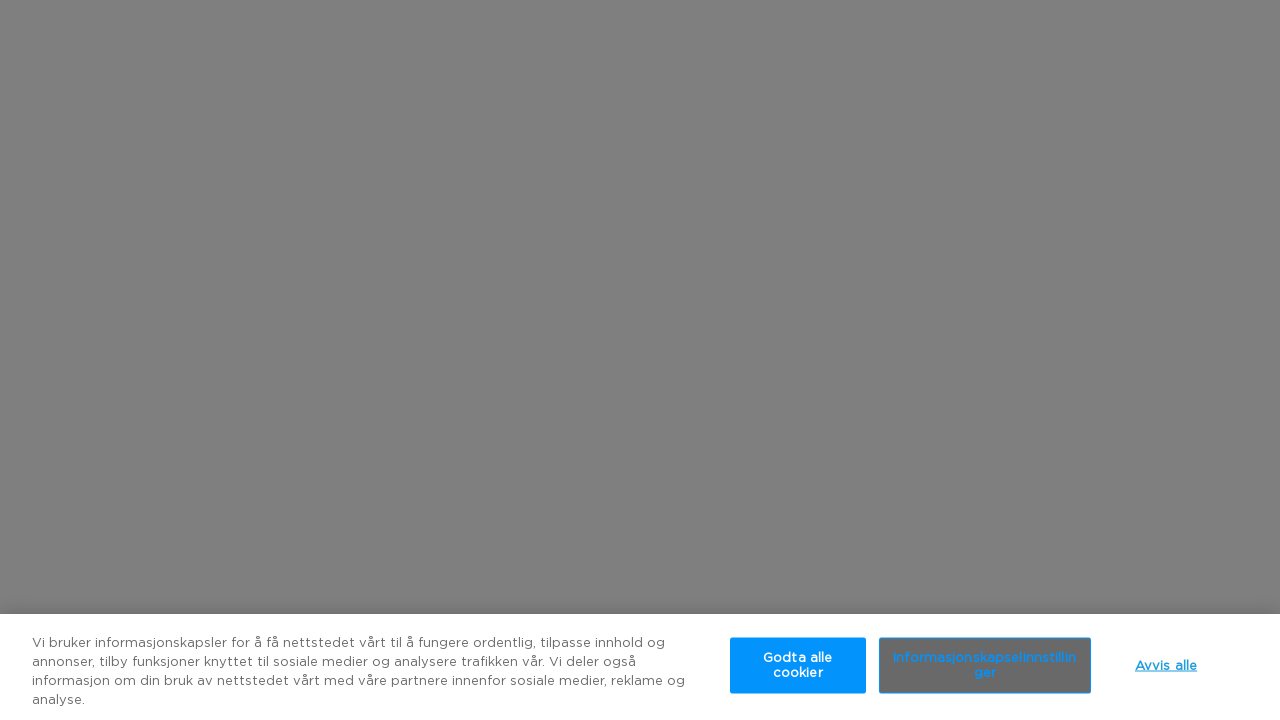

--- FILE ---
content_type: text/html; charset=utf-8
request_url: https://locator.glassdrive.no/trondelag
body_size: 7507
content:
<!DOCTYPE html><html lang="no"><head>
        <script>window.__INITIAL__DATA__ = {"document":{"__":{"entityPageSet":{"plugin":{}},"name":"State","streamId":"State","templateType":"JS"},"_env":{"YEXT_PUBLIC_GOOGLE_API_KEY":"AIzaSyBeIU6qfnN4TA4zTMFXbQgmU63BQypF_LM&language=no","YEXT_PUBLIC_UNIVERSE":"PRODUCTION"},"_schema":{"@context":"https://schema.org","@type":"Thing","name":"Trøndelag","url":"locator.glassdrive.no/trøndelag"},"_site":{"c_availableLocationsAt":"Tilgjengelige steder","c_close":"Stengt","c_closed":"Stengt","c_closesAt":"Stenger kl","c_copyright":"© GlassDrive, alle rettigheter forbeholdt | 2024","c_date":"Dato","c_day":"Dag","c_footerContact":{"label":"Phone","link":"02199","linkType":"OTHER"},"c_footerLinks":[{"link":{"label":"OM GLASSDRIVE","link":"https://www.glassdrive.no/om-glassdrive","linkType":"OTHER"},"subLink":[{"label":"Glassdrive Europa","link":"https://www.glassdrive.no/om-glassdrive/reparasjon-og-ruteskift-i-europa","linkType":"OTHER"},{"label":"Cookie policy","link":"https://www.glassdrive.no/cookie-policy","linkType":"OTHER"},{"label":"Personvernerklæring","link":"https://www.glassdrive.no/personvernerklaering","linkType":"OTHER"},{"label":"Rettigheter","link":"https://www.glassdrive.no/rettigheter","linkType":"OTHER"}]}],"c_footerPolices":[{"label":"Cookie policy","link":"https://www.glassdrive.no/cookie-policy","linkType":"OTHER"},{"label":"Personvernerklæring","link":"https://www.glassdrive.no/personvernerklaering","linkType":"OTHER"},{"label":"Rettigheter","link":"https://www.glassdrive.no/rettigheter","linkType":"OTHER"}],"c_footerSocials":[{"icon":{"alternateText":"facebook","height":40,"url":"https://a.mktgcdn.com/p/vH2um3-2cX0iSY42duGz5JjsBt9deFNTsWB-08hyd_U/40x40.png","width":40},"link":"https://www.facebook.com/glassdrive.no"}],"c_friday":"Fredag","c_headerInformationList":[{"label":"Kontakt oss","link":"https://www.glassdrive.no/kontakt-oss","linkType":"OTHER"},{"label":"Her finner du oss","link":"https://locator.glassdrive.no/","linkType":"OTHER"},{"label":"Bestill time","link":"https://avtale.glassdrive.no/open-arrival","linkType":"OTHER"}],"c_headerListWithIcon":[{"icon":{"height":48,"url":"https://a.mktgcdn.com/p/mny9UWO8w3BOJQHpzsyPDXHrPks_F06VFVyQSKl-M7Q/48x48.png","width":48},"links":{"label":"Kontakt oss","link":"https://www.glassdrive.no/kontakt-oss","linkType":"OTHER"}},{"icon":{"alternateText":"location","height":48,"url":"https://a.mktgcdn.com/p/LnUrq0sKkd7oYl9jPM4qCLbadjnfH1Ribx66Vs7atkk/48x48.png","width":48},"links":{"label":"Her finner du oss","link":"https://locator.glassdrive.no/","linkType":"OTHER"}},{"icon":{"alternateText":"calender","height":48,"url":"https://a.mktgcdn.com/p/zc4eSN_FGpa_s7eMs1w_n4BF1SNL2BneX_SOE2pcKDo/48x48.png","width":48},"links":{"label":"Bestill time","link":"https://avtale.glassdrive.no/open-arrival","linkType":"OTHER"}}],"c_headerLogo":{"height":512,"url":"https://a.mktgcdn.com/p/EUUuCznZ_l8EHFrkl7TkLoYAIgu4jUZuaXur4AIgv_4/5695x512.png","width":5695},"c_headerLogoLink":"https://www.glassdrive.no/","c_headerMobileLogo":{"alternateText":"mobile-logo","height":1439,"url":"https://a.mktgcdn.com/p/qyRuGyUFlBazuWLDx1AOWCKSI0JHLkL1jeh27mxmOzk/2111x1439.png","width":2111},"c_headerNavigation":[{"mainMenu":{"label":"REPARASJON OG RUTESKIFT"},"subMenu":[{"innerSubMenu":[{"label":"SKIFTE FRONTRUTE","link":"https://www.glassdrive.no/skifte-frontrute-0","linkType":"OTHER"},{"label":"REPARERE FRONTRUTE","link":"https://www.glassdrive.no/reparere-frontrute","linkType":"OTHER"},{"label":"BAKRUTE","link":"https://www.glassdrive.no/bakrute","linkType":"OTHER"},{"label":"SIDERUTER","link":"https://www.glassdrive.no/sideruter","linkType":"OTHER"},{"label":"UTILGJENGELIG","link":"https://www.glassdrive.no","linkType":"OTHER"},{"label":"UTILGJENGELIG","link":"https://www.glassdrive.no/","linkType":"OTHER"}],"submenuTitle":{"label":"REPARASJON OG RUTESKIFT"}}]},{"mainMenu":{"label":"ANDRE TJENESTER"},"subMenu":[{"innerSubMenu":[{"label":"ADAS KALIBRERING","link":"https://www.glassdrive.no/adas-kalibrering","linkType":"OTHER"},{"label":"UTILGJENGELIG","link":"https://www.glassdrive.no","linkType":"OTHER"},{"label":"UTILGJENGELIG","link":"https://www.glassdrive.no","linkType":"OTHER"},{"label":"BILPLEIE OG BILOPPRETTING","link":"https://www.glassdrive.no/bilpleie-og-biloppretting","linkType":"OTHER"},{"label":"UTILGJENGELIG","link":"https://www.glassdrive.no/bilpleie-og-biloppretting","linkType":"OTHER"}],"submenuTitle":{"label":"ANDRE TJENESTER"}}]},{"mainMenu":{"label":"OPPDAG GLASSDRIVE/HVORFOR GLASSDRIVE"},"subMenu":[{"innerSubMenu":[{"label":"OEM-KVALITET","link":"https://www.glassdrive.no/originalkvalitet","linkType":"OTHER"},{"label":"ALLE TYPER KJØRETØY","link":"https://www.glassdrive.no/alle-bilmerker","linkType":"OTHER"},{"label":"BÆREKRAFT","link":"https://www.glassdrive.no/miljopolicy-glassdrive","linkType":"OTHER"},{"label":"ONLINE AVTALE","link":"https://avtale.glassdrive.no/","linkType":"OTHER"}],"submenuTitle":{"label":"OPPDAG GLASSDRIVE/HVORFOR GLASSDRIVE"}}]},{"mainMenu":{"label":"KONTAKT OSS","link":"https://www.glassdrive.no/kontakt-oss","linkType":"OTHER"}}],"c_holidayHours":"Helligdager","c_holidayHoursCalendar":"Feriekalender","c_home":"Hjem","c_monday":"Mandag","c_open":"Åpen","c_open24Hours":"Åpen 24 timer","c_openingHours":"Åpningstider","c_opens":"Åpner","c_opensAt":"Åpningstider","c_saturday":"Lørdag","c_seeDetails":"Se detaljer","c_sunday":"Søndag","c_tempClosedMessage":"Midlertidig stengt","c_temporaryClosed":"Midlertidig stengt","c_thursday":"Torsdag","c_tomorrow":"I morgen","c_tuesday":"Tirsdag","c_typeOfVehicles":"Bilmodell","c_useMyLocation":"Bruk posisjonen min","c_wednesday":"Onsdag","id":"norway_global_data","meta":{"entityType":{"id":"ce_headerFooter","uid":143520},"locale":"no"},"name":"Norway Global Data","uid":1087322744},"_yext":{"contentDeliveryAPIDomain":"https://cdn.yextapis.com","managementAPIDomain":"https://api.yext.com","platformDomain":"https://www.yext.com"},"businessId":3865047,"dm_directoryChildren":[{"dm_baseEntityCount":"1","dm_directoryChildren":[{"id":"634fc77b447ed2aecd0f98b1","name":"GLASSDRIVE Frosta Bilverksted"}],"dm_directoryChildrenCount":"1","id":"Norway-updated-directory_trondelag_frosta","name":"Frosta","slug":"frosta"},{"dm_baseEntityCount":"1","dm_directoryChildren":[{"id":"641c491f2b858733c6051079","name":"GLASSDRIVE Trondheim Nyhavna"}],"dm_directoryChildrenCount":"1","id":"Norway-updated-directory_trondelag_trondheim","name":"Trondheim","slug":"trondheim"},{"dm_baseEntityCount":"1","dm_directoryChildren":[{"id":"634fc77e447e6b8dce0f98f0","name":"GLASSDRIVE Meråker Bil og Fritid"}],"dm_directoryChildrenCount":"1","id":"Norway-updated-directory_trondelag_meraker","name":"Meråker","slug":"meråker"},{"dm_baseEntityCount":"1","dm_directoryChildren":[{"id":"634fc77c447e4296f70f98ca","name":"GLASSDRIVE Oppdal"}],"dm_directoryChildrenCount":"1","id":"Norway-updated-directory_trondelag_oppdal","name":"Oppdal","slug":"oppdal"},{"dm_baseEntityCount":"1","dm_directoryChildren":[{"id":"634fc77c447e4f815c0f98bf","name":"GLASSDRIVE Hastadklev Stjørdal"}],"dm_directoryChildrenCount":"1","id":"Norway-updated-directory_trondelag_stjordal","name":"Stjørdal","slug":"stjørdal"},{"dm_baseEntityCount":"1","dm_directoryChildren":[{"id":"634fc77d447ea2c1770f98e1","name":"GLASSDRIVE Hommelvik"}],"dm_directoryChildrenCount":"1","id":"Norway-updated-directory_trondelag_hommelvik","name":"Hommelvik","slug":"hommelvik"}],"dm_directoryParents":[{"id":"Norway-updated-directory","meta":{"entityType":{"id":"ce_root","uid":134184}},"name":"Norway","slug":"no"}],"id":"Norway-updated-directory_trondelag","locale":"no","meta":{"entityType":{"id":"ce_region","uid":134183},"locale":"no"},"name":"Trøndelag","siteDomain":"locator.glassdrive.no","siteId":52816,"siteInternalHostName":"locator.glassdrive.no","slug":"trøndelag","uid":1005868233},"__meta":{"manifest":{"bundlePaths":{"404":"assets/server/404.307d020f.js","City":"assets/server/City.9deea420.js","Country":"assets/server/Country.2df65bad.js","Location":"assets/server/Location.16575be6.js","LocatorSearch":"assets/server/LocatorSearch.e18499c3.js","robots":"assets/server/Robot.238768f5.js","ServicePages":"assets/server/ServicePages.8f70877f.js","State":"assets/server/State.65f21e3a.js"},"projectFilepaths":{"templatesRoot":"src/templates","distRoot":"dist","hydrationBundleOutputRoot":"dist/hydration_templates","serverBundleOutputRoot":"dist/assets/server"},"bundlerManifest":{"node_modules/@yext/pages/dist/vite-plugin/build/buildStart/rendering/renderer.js":{"file":"assets/renderer/templateRenderer.js","src":"node_modules/@yext/pages/dist/vite-plugin/build/buildStart/rendering/renderer.js","isEntry":true,"imports":["_preload-helper-094304c8.js","_index-10a2f377.js","_server.browser-4f727cfa.js","__commonjsHelpers-9a3a5603.js"]},"src/images/New folder/all.jpg":{"file":"assets/static/all-cb0c32e7.jpg","src":"src/images/New folder/all.jpg"},"src/images/New folder/staticBannerImage.png":{"file":"assets/static/staticBannerImage-12324b34.png","src":"src/images/New folder/staticBannerImage.png"},"src/images/New folder/location_banner.jpg":{"file":"assets/static/location_banner-cc99c5f7.jpg","src":"src/images/New folder/location_banner.jpg"},"src/images/New folder/locator_banner.jpg":{"file":"assets/static/locator_banner-181b0254.jpg","src":"src/images/New folder/locator_banner.jpg"},"src/images/close.svg":{"file":"assets/static/close-502489db.svg","src":"src/images/close.svg"},"src/fonts/GothamBold.woff2":{"file":"assets/static/GothamBold-0ed93494.woff2","src":"src/fonts/GothamBold.woff2"},"src/images/menu-burger.svg":{"file":"assets/static/menu-burger-6bac01f5.svg","src":"src/images/menu-burger.svg"},"src/fonts/Gotham-Book.woff2":{"file":"assets/static/Gotham-Book-bde97cf1.woff2","src":"src/fonts/Gotham-Book.woff2"},"src/fonts/GothamMedium.woff2":{"file":"assets/static/GothamMedium-54bc65db.woff2","src":"src/fonts/GothamMedium.woff2"},"src/images/icon-burger.svg":{"file":"assets/static/icon-burger-e7838329.svg","src":"src/images/icon-burger.svg"},"src/images/stripes.svg":{"file":"assets/static/stripes-420319f9.svg","src":"src/images/stripes.svg"},"src/images/linkedin.svg":{"file":"assets/static/linkedin-0e1c4367.svg","src":"src/images/linkedin.svg"},"src/images/facebook.svg":{"file":"assets/static/facebook-b2582d5e.svg","src":"src/images/facebook.svg"},"src/images/calendra1.svg":{"file":"assets/static/calendra1-b28f1c6c.svg","src":"src/images/calendra1.svg"},"src/images/dot-active.svg":{"file":"assets/static/dot-active-a13dafbf.svg","src":"src/images/dot-active.svg"},"src/images/phone-dot.svg":{"file":"assets/static/phone-dot-b3c72198.svg","src":"src/images/phone-dot.svg"},"src/fonts/GothamBold.woff":{"file":"assets/static/GothamBold-dc9e2cc5.woff","src":"src/fonts/GothamBold.woff"},"src/fonts/Gotham-Book.woff":{"file":"assets/static/Gotham-Book-5de89126.woff","src":"src/fonts/Gotham-Book.woff"},"src/fonts/GothamMedium.woff":{"file":"assets/static/GothamMedium-59377138.woff","src":"src/fonts/GothamMedium.woff"},"src/templates/404.tsx":{"file":"assets/server/404.307d020f.js","src":"src/templates/404.tsx","isEntry":true,"imports":["_common-817b1854.js","_GlobalConfig-ccc745ae.js","_index-10a2f377.js","__commonjsHelpers-9a3a5603.js"],"css":["assets/static/404-300c2310.css"]},"dist/hydration_templates/404.tsx":{"file":"assets/hydrate/404.9b503f7e.js","src":"dist/hydration_templates/404.tsx","isEntry":true,"imports":["_common-817b1854.js","src/templates/404.tsx","_index-10a2f377.js","__commonjsHelpers-9a3a5603.js","_GlobalConfig-ccc745ae.js"]},"src/templates/City.tsx":{"file":"assets/server/City.9deea420.js","src":"src/templates/City.tsx","isEntry":true,"imports":["_common-817b1854.js","_BreadCrumbs-c17ad7f7.js","_GlobalConfig-ccc745ae.js","_dm-52cb1454.js","_AvgRating-5e698145.js","_index-10a2f377.js","_GetDirection-a5369849.js","_DmBanner-db0638de.js","__commonjsHelpers-9a3a5603.js"]},"dist/hydration_templates/City.tsx":{"file":"assets/hydrate/City.17268ff0.js","src":"dist/hydration_templates/City.tsx","isEntry":true,"imports":["_common-817b1854.js","src/templates/City.tsx","_index-10a2f377.js","__commonjsHelpers-9a3a5603.js","_BreadCrumbs-c17ad7f7.js","_AvgRating-5e698145.js","_GlobalConfig-ccc745ae.js","_dm-52cb1454.js","_GetDirection-a5369849.js","_DmBanner-db0638de.js"]},"src/templates/Country.tsx":{"file":"assets/server/Country.2df65bad.js","src":"src/templates/Country.tsx","isEntry":true,"imports":["_common-817b1854.js","_BreadCrumbs-c17ad7f7.js","_dm-52cb1454.js","_AvgRating-5e698145.js","_index-10a2f377.js","_GlobalConfig-ccc745ae.js","_Banner-0baab0ad.js","__commonjsHelpers-9a3a5603.js","_image-f232908f.js"]},"dist/hydration_templates/Country.tsx":{"file":"assets/hydrate/Country.7bb94dfd.js","src":"dist/hydration_templates/Country.tsx","isEntry":true,"imports":["_common-817b1854.js","src/templates/Country.tsx","_index-10a2f377.js","__commonjsHelpers-9a3a5603.js","_BreadCrumbs-c17ad7f7.js","_AvgRating-5e698145.js","_dm-52cb1454.js","_GlobalConfig-ccc745ae.js","_Banner-0baab0ad.js","_image-f232908f.js"]},"src/templates/Location.tsx":{"file":"assets/server/Location.16575be6.js","src":"src/templates/Location.tsx","isEntry":true,"imports":["_Banner-0baab0ad.js","_index-10a2f377.js","_common-817b1854.js","_staticBannerImage-9f91e246.js","_AvgRating-5e698145.js","_GetDirection-a5369849.js","_GlobalConfig-ccc745ae.js","_rds.es-beadd8d5.js","_preload-helper-094304c8.js","_BreadCrumbs-c17ad7f7.js","_image-f232908f.js","__commonjsHelpers-9a3a5603.js"],"dynamicImports":["_common-817b1854.js"],"css":["assets/static/Location-ad0ad4ab.css"],"assets":["assets/static/phone-dot-b3c72198.svg","assets/static/dot-active-a13dafbf.svg","assets/static/stripes-420319f9.svg"]},"dist/hydration_templates/Location.tsx":{"file":"assets/hydrate/Location.eaf73e1e.js","src":"dist/hydration_templates/Location.tsx","isEntry":true,"imports":["_common-817b1854.js","src/templates/Location.tsx","_index-10a2f377.js","__commonjsHelpers-9a3a5603.js","_Banner-0baab0ad.js","_AvgRating-5e698145.js","_image-f232908f.js","_staticBannerImage-9f91e246.js","_GetDirection-a5369849.js","_GlobalConfig-ccc745ae.js","_rds.es-beadd8d5.js","_preload-helper-094304c8.js","_BreadCrumbs-c17ad7f7.js"]},"src/templates/LocatorSearch.tsx":{"file":"assets/server/LocatorSearch.e18499c3.js","src":"src/templates/LocatorSearch.tsx","isEntry":true,"imports":["_common-817b1854.js","_index-10a2f377.js","_rds.es-beadd8d5.js","_GlobalConfig-ccc745ae.js","_image-f232908f.js","__commonjsHelpers-9a3a5603.js","_GetDirection-a5369849.js","_AvgRating-5e698145.js","_server.browser-4f727cfa.js"],"css":["assets/static/LocatorSearch-202f1ecc.css"],"assets":["assets/static/locator_banner-181b0254.jpg"]},"dist/hydration_templates/LocatorSearch.tsx":{"file":"assets/hydrate/LocatorSearch.19c0312f.js","src":"dist/hydration_templates/LocatorSearch.tsx","isEntry":true,"imports":["_common-817b1854.js","src/templates/LocatorSearch.tsx","_index-10a2f377.js","__commonjsHelpers-9a3a5603.js","_rds.es-beadd8d5.js","_GetDirection-a5369849.js","_AvgRating-5e698145.js","_GlobalConfig-ccc745ae.js","_image-f232908f.js","_server.browser-4f727cfa.js"]},"src/templates/Robot.ts":{"file":"assets/server/Robot.238768f5.js","src":"src/templates/Robot.ts","isEntry":true,"imports":["_GlobalConfig-ccc745ae.js","__commonjsHelpers-9a3a5603.js"]},"src/templates/ServicePages.tsx":{"file":"assets/server/ServicePages.8f70877f.js","src":"src/templates/ServicePages.tsx","isEntry":true,"imports":["_index-10a2f377.js","_AvgRating-5e698145.js","_staticBannerImage-9f91e246.js","_common-817b1854.js","_GlobalConfig-ccc745ae.js","_BreadCrumbs-c17ad7f7.js","__commonjsHelpers-9a3a5603.js"],"css":["assets/static/ServicePages-d835a0e1.css"],"assets":["assets/static/stripes-420319f9.svg"]},"dist/hydration_templates/ServicePages.tsx":{"file":"assets/hydrate/ServicePages.81b45627.js","src":"dist/hydration_templates/ServicePages.tsx","isEntry":true,"imports":["_common-817b1854.js","src/templates/ServicePages.tsx","_index-10a2f377.js","__commonjsHelpers-9a3a5603.js","_AvgRating-5e698145.js","_staticBannerImage-9f91e246.js","_GlobalConfig-ccc745ae.js","_BreadCrumbs-c17ad7f7.js"]},"src/templates/State.tsx":{"file":"assets/server/State.65f21e3a.js","src":"src/templates/State.tsx","isEntry":true,"imports":["_common-817b1854.js","_BreadCrumbs-c17ad7f7.js","_dm-52cb1454.js","_AvgRating-5e698145.js","_index-10a2f377.js","_GlobalConfig-ccc745ae.js","_DmBanner-db0638de.js","__commonjsHelpers-9a3a5603.js"]},"dist/hydration_templates/State.tsx":{"file":"assets/hydrate/State.bdeb905b.js","src":"dist/hydration_templates/State.tsx","isEntry":true,"imports":["_common-817b1854.js","src/templates/State.tsx","_index-10a2f377.js","__commonjsHelpers-9a3a5603.js","_BreadCrumbs-c17ad7f7.js","_AvgRating-5e698145.js","_dm-52cb1454.js","_GlobalConfig-ccc745ae.js","_DmBanner-db0638de.js"]},"_preload-helper-094304c8.js":{"file":"assets/static/preload-helper-094304c8.js"},"_index-10a2f377.js":{"file":"assets/static/index-10a2f377.js","imports":["__commonjsHelpers-9a3a5603.js"]},"_server.browser-4f727cfa.js":{"file":"assets/static/server.browser-4f727cfa.js","imports":["_index-10a2f377.js"]},"__commonjsHelpers-9a3a5603.js":{"file":"assets/static/_commonjsHelpers-9a3a5603.js"},"_common-817b1854.js":{"file":"assets/static/common-817b1854.js","isDynamicEntry":true,"imports":["_index-10a2f377.js","__commonjsHelpers-9a3a5603.js"],"css":["assets/static/common-d07dd27d.css"],"assets":["assets/static/close-502489db.svg","assets/static/Gotham-Book-bde97cf1.woff2","assets/static/Gotham-Book-5de89126.woff","assets/static/GothamMedium-54bc65db.woff2","assets/static/GothamMedium-59377138.woff","assets/static/GothamBold-0ed93494.woff2","assets/static/GothamBold-dc9e2cc5.woff","assets/static/menu-burger-6bac01f5.svg","assets/static/icon-burger-e7838329.svg","assets/static/stripes-420319f9.svg","assets/static/linkedin-0e1c4367.svg","assets/static/facebook-b2582d5e.svg","assets/static/calendra1-b28f1c6c.svg"]},"_GlobalConfig-ccc745ae.js":{"file":"assets/static/GlobalConfig-ccc745ae.js","imports":["__commonjsHelpers-9a3a5603.js"]},"_BreadCrumbs-c17ad7f7.js":{"file":"assets/static/BreadCrumbs-c17ad7f7.js","imports":["_index-10a2f377.js","_common-817b1854.js","_AvgRating-5e698145.js"]},"_dm-52cb1454.js":{"file":"assets/static/dm-52cb1454.js","css":["assets/static/dm-b7d9204a.css"],"assets":["assets/static/all-cb0c32e7.jpg"]},"_AvgRating-5e698145.js":{"file":"assets/static/AvgRating-5e698145.js","imports":["_index-10a2f377.js","_common-817b1854.js","__commonjsHelpers-9a3a5603.js"]},"_GetDirection-a5369849.js":{"file":"assets/static/GetDirection-a5369849.js","imports":["_AvgRating-5e698145.js","_index-10a2f377.js","_common-817b1854.js","_GlobalConfig-ccc745ae.js"]},"_DmBanner-db0638de.js":{"file":"assets/static/DmBanner-db0638de.js","imports":["_AvgRating-5e698145.js","_dm-52cb1454.js","_common-817b1854.js"]},"_Banner-0baab0ad.js":{"file":"assets/static/Banner-0baab0ad.js","imports":["_AvgRating-5e698145.js","_index-10a2f377.js","_common-817b1854.js","_image-f232908f.js"],"assets":["assets/static/location_banner-cc99c5f7.jpg"]},"_image-f232908f.js":{"file":"assets/static/image-f232908f.js","imports":["_index-10a2f377.js","_common-817b1854.js"]},"_staticBannerImage-9f91e246.js":{"file":"assets/static/staticBannerImage-9f91e246.js","imports":["__commonjsHelpers-9a3a5603.js","_common-817b1854.js","_index-10a2f377.js","_AvgRating-5e698145.js"],"assets":["assets/static/staticBannerImage-12324b34.png"]},"_rds.es-beadd8d5.js":{"file":"assets/static/rds.es-beadd8d5.js","imports":["_index-10a2f377.js","__commonjsHelpers-9a3a5603.js","_common-817b1854.js","_GetDirection-a5369849.js"],"css":["assets/static/rds-ea12b52c.css"]},"src/templates/404.css":{"file":"assets/static/404-300c2310.css","src":"src/templates/404.css"},"rds.css":{"file":"assets/static/rds-ea12b52c.css","src":"rds.css"},"dm.css":{"file":"assets/static/dm-b7d9204a.css","src":"dm.css"},"src/templates/ServicePages.css":{"file":"assets/static/ServicePages-d835a0e1.css","src":"src/templates/ServicePages.css"},"src/templates/LocatorSearch.css":{"file":"assets/static/LocatorSearch-202f1ecc.css","src":"src/templates/LocatorSearch.css"},"src/templates/Location.css":{"file":"assets/static/Location-ad0ad4ab.css","src":"src/templates/Location.css"},"common.css":{"file":"assets/static/common-d07dd27d.css","src":"common.css"}}}},"breadcrumbs":[{"slug":"https://locator.glassdrive.no/no","name":"Norway"},{"slug":"https://locator.glassdrive.no/trondelag","name":"Trøndelag"}],"path":"trondelag","relativePrefixToRoot":""}</script>
        <link rel="stylesheet" href="assets/static/common-d07dd27d.css"/>
<link rel="stylesheet" href="assets/static/dm-b7d9204a.css"/>
        <title>Finn din Glassdrive butikk i Trøndelag i Norway</title>
    <meta charset="UTF-8"/>
    <meta name="viewport" content="width=device-width, initial-scale=1"/>
    <link rel="icon" type="image/png" href="https://www.glassdrive.no/themes/custom/gd_theme/img/favicon.png"/>
<meta name="description" content="Trenger du å reparere eller erstatte frontruten din? Vi hjelper deg med å finne den nærmeste Glassdrive-monteringsstasjonen i regionen Trøndelag i Norway."/>
<meta name="author" content="GlassDrive"/>
<meta name="robots" content="follow, index"/>
<link rel="canonical" href=" https://locator.glassdrive.no/trondelag"/>
<meta property="og:url" content="https://locator.glassdrive.no/trondelag"/>
<meta property="og:description" content="Trenger du å reparere eller erstatte frontruten din? Vi hjelper deg med å finne den nærmeste Glassdrive-monteringsstasjonen i regionen Trøndelag i Norway."/>
<meta property="og:title" content="Finn din Glassdrive butikk i Trøndelag i Norway"/>
<meta name="og:image" content="http://a.mktgcdn.com/p-sandbox/_toNY6hxYhSpg3-0WDpCiRQ72QdxyVA-MevJwXaU-NU/615x104.png"/>
<meta name="twitter:card" content="summary"/>
<meta name="twitter:url" content="https://locator.glassdrive.no/trondelag"/>
<meta name="twitter:image" content="http://a.mktgcdn.com/p-sandbox/_toNY6hxYhSpg3-0WDpCiRQ72QdxyVA-MevJwXaU-NU/615x104.png"/>
<meta name="twitter:description" content="Trenger du å reparere eller erstatte frontruten din? Vi hjelper deg med å finne den nærmeste Glassdrive-monteringsstasjonen i regionen Trøndelag i Norway."/>
<meta name="google-site-verification" content="xZPulY23LhIid__1CGHN8zIbEDTprOcGGWFftLgC_8Q"/>
    <script>(function(w,d,s,l,i){w[l]=w[l]||[];w[l].push({'gtm.start':
    new Date().getTime(),event:'gtm.js'});var f=d.getElementsByTagName(s)[0],
    j=d.createElement(s),dl=l!='dataLayer'?'&l='+l:'';j.async=true;j.src=
    'https://www.googletagmanager.com/gtm.js?id='+i+dl;f.parentNode.insertBefore(j,f);
    })(window,document,'script','dataLayer','GTM-M8KPGSD');</script>
    <script>var IS_PRODUCTION = true;var PRODUCTION_DOMAINS = JSON.parse("{\"primary\":\"locator.glassdrive.no\",\"aliases\":[]}");</script></head>
    <body>
        <div id="reactele"><script type="application/ld+json">{"@context":"https://schema.org","@type":"Organization","name":"Glassdrive","url":"https://www.glassdrive.no/","logo":"https://www.glassdrive.no/sites/glassdrive.gr/files/header-footer/GD_logo_horizontal_2.png","sameAs":["https://business.facebook.com/glassdrive.no/"]}</script><script type="application/ld+json">{"@context":"https://schema.org","@type":"BreadcrumbList","itemListElement":[{"@type":"ListItem","position":1,"item":{"@id":"https://locator.glassdrive.no/","name":"Home"}},{"@type":"ListItem","position":2,"item":{"@id":"https://locator.glassdrive.no/no","name":"Norge"}},{"@type":"ListItem","position":3,"item":{"@id":"https://locator.glassdrive.no/trondelag","name":"Trøndelag"}}]}</script><noscript><iframe src="https://www.googletagmanager.com/ns.html?id=GTM-M8KPGSD" height="0" width="0" style="display:none;visibility:hidden"></iframe></noscript> <div class="sticky top-0 z-10"><div class="header-main  "><div class="custom-container-fluid bg-white"><div class="container"><div class="header-top"><div class="header-menu-top"><div class="menu-toggle lg:!hidden"><div class="hamburger "><span class="flex flex-col justify-between w-[20px] h-[20px] transform transition-all duration-300 origin-center overflow-hidden hum-main-icon"><span class="bg-[#005598] h-[2px] w-7 transform transition-all duration-300 origin-left hum-main-icon-1"></span><span class="bg-[#005598] h-[2px] w-7 rounded transform transition-all duration-300 delay-75 hum-main-icon-2"></span><span class="bg-[#005598] h-[2px] w-7 transform transition-all duration-300 origin-left delay-150 hum-main-icon-3"></span><span class="absolute items-center justify-between transform transition-all duration-500 top-2.5 flex w-0 -translate-x-10 hum-close-icon"><span class="absolute bg-white h-[2px] w-5 transform transition-all duration-500 rotate-0 delay-300 close-line"></span><span class="absolute bg-white h-[2px] w-5 transform transition-all duration-500 -rotate-0 delay-300 close-line-two"></span></span></span></div></div><div class="logo header-logo"><a class="Link" href="https://www.glassdrive.no/" style="unicode-bidi:bidi-override;direction:ltr"><img src="https://a.mktgcdn.com/p/EUUuCznZ_l8EHFrkl7TkLoYAIgu4jUZuaXur4AIgv_4/5695x512.png" class="desktop-view-logo"/></a><a class="Link mobile-view-logo" href="https://www.glassdrive.no/" style="unicode-bidi:bidi-override;direction:ltr"><img src="https://a.mktgcdn.com/p/qyRuGyUFlBazuWLDx1AOWCKSI0JHLkL1jeh27mxmOzk/2111x1439.png"/></a></div></div><div class="buttons-header "><div class="header-btn"><a class="Link header-blue" href="https://www.glassdrive.no/kontakt-oss" rel="noopener" style="unicode-bidi:bidi-override;direction:ltr" target="_blank"><span class="flex"><img src="https://a.mktgcdn.com/p/mny9UWO8w3BOJQHpzsyPDXHrPks_F06VFVyQSKl-M7Q/48x48.png" height="48" width="48"/>Kontakt oss</span></a><a class="Link header-blue" href="https://locator.glassdrive.no/" rel="noopener" style="unicode-bidi:bidi-override;direction:ltr" target="_blank"><span class="flex"><img src="https://a.mktgcdn.com/p/LnUrq0sKkd7oYl9jPM4qCLbadjnfH1Ribx66Vs7atkk/48x48.png" height="48" width="48"/>Her finner du oss</span></a><a class="Link header-blue" href="https://avtale.glassdrive.no/open-arrival" rel="noopener" style="unicode-bidi:bidi-override;direction:ltr" target="_blank"><span class="flex"><img src="https://a.mktgcdn.com/p/zc4eSN_FGpa_s7eMs1w_n4BF1SNL2BneX_SOE2pcKDo/48x48.png" height="48" width="48"/>Bestill time</span></a></div></div></div></div><div class="header-main-wrapper"><div class="flex items-center gap-x-4 w-full sm:w-auto"></div> <nav class="navigation grow "><ul class="nav-wrapper"><li class="nav-item "><a>REPARASJON OG RUTESKIFT</a><div class="mega-menu"><ul class="mega-nav-wrapper "><li class="menu-block "><a class="Link menu-heading-main flex items-center !cursor-text" style="unicode-bidi:bidi-override;direction:ltr"><span class="!cursor-text">REPARASJON OG RUTESKIFT</span></a><div class="line-block"><div class="max-lg:hidden absolute grid grid-cols-3 w-full pointer-events-none top-0 bottom-0" aria-hidden="true"><div class="subnav-divider -skew-x-[18deg] bg-transparent opacity-0" aria-hidden="true"></div><div class="subnav-divider -skew-x-[18deg] " aria-hidden="true"></div><div class="subnav-divider -skew-x-[18deg] -translate-x-[-3.4rem] " aria-hidden="true"></div></div><ul class="sub-menu-wrap"><li><a class="Link sub-menu-heading" href="https://www.glassdrive.no/skifte-frontrute-0" rel="noopener" style="unicode-bidi:bidi-override;direction:ltr" target="_self" data-ya-track="1">SKIFTE FRONTRUTE</a></li><li><a class="Link sub-menu-heading" href="https://www.glassdrive.no/reparere-frontrute" rel="noopener" style="unicode-bidi:bidi-override;direction:ltr" target="_self" data-ya-track="2">REPARERE FRONTRUTE</a></li><li><a class="Link sub-menu-heading" href="https://www.glassdrive.no/bakrute" rel="noopener" style="unicode-bidi:bidi-override;direction:ltr" target="_self" data-ya-track="3">BAKRUTE</a></li><li><a class="Link sub-menu-heading" href="https://www.glassdrive.no/sideruter" rel="noopener" style="unicode-bidi:bidi-override;direction:ltr" target="_self" data-ya-track="4">SIDERUTER</a></li><li><a class="Link sub-menu-heading" href="https://www.glassdrive.no" rel="noopener" style="unicode-bidi:bidi-override;direction:ltr" target="_self" data-ya-track="5">UTILGJENGELIG</a></li><li><a class="Link sub-menu-heading" href="https://www.glassdrive.no/" rel="noopener" style="unicode-bidi:bidi-override;direction:ltr" target="_self" data-ya-track="6">UTILGJENGELIG</a></li></ul></div></li></ul></div></li><li class="nav-item "><a>ANDRE TJENESTER</a><div class="mega-menu"><ul class="mega-nav-wrapper "><li class="menu-block "><a class="Link menu-heading-main flex items-center !cursor-text" style="unicode-bidi:bidi-override;direction:ltr"><span class="!cursor-text">ANDRE TJENESTER</span></a><div class="line-block"><div class="max-lg:hidden absolute grid grid-cols-3 w-full pointer-events-none top-0 bottom-0" aria-hidden="true"><div class="subnav-divider -skew-x-[18deg] bg-transparent opacity-0" aria-hidden="true"></div><div class="subnav-divider -skew-x-[18deg] " aria-hidden="true"></div><div class="subnav-divider -skew-x-[18deg] -translate-x-[-3.4rem] " aria-hidden="true"></div></div><ul class="sub-menu-wrap"><li><a class="Link sub-menu-heading" href="https://www.glassdrive.no/adas-kalibrering" rel="noopener" style="unicode-bidi:bidi-override;direction:ltr" target="_self" data-ya-track="1">ADAS KALIBRERING</a></li><li><a class="Link sub-menu-heading" href="https://www.glassdrive.no" rel="noopener" style="unicode-bidi:bidi-override;direction:ltr" target="_self" data-ya-track="2">UTILGJENGELIG</a></li><li><a class="Link sub-menu-heading" href="https://www.glassdrive.no" rel="noopener" style="unicode-bidi:bidi-override;direction:ltr" target="_self" data-ya-track="3">UTILGJENGELIG</a></li><li><a class="Link sub-menu-heading" href="https://www.glassdrive.no/bilpleie-og-biloppretting" rel="noopener" style="unicode-bidi:bidi-override;direction:ltr" target="_self" data-ya-track="4">BILPLEIE OG BILOPPRETTING</a></li><li><a class="Link sub-menu-heading" href="https://www.glassdrive.no/bilpleie-og-biloppretting" rel="noopener" style="unicode-bidi:bidi-override;direction:ltr" target="_self" data-ya-track="5">UTILGJENGELIG</a></li></ul></div></li></ul></div></li><li class="nav-item "><a>OPPDAG GLASSDRIVE/HVORFOR GLASSDRIVE</a><div class="mega-menu"><ul class="mega-nav-wrapper "><li class="menu-block "><a class="Link menu-heading-main flex items-center !cursor-text" style="unicode-bidi:bidi-override;direction:ltr"><span class="!cursor-text">OPPDAG GLASSDRIVE/HVORFOR GLASSDRIVE</span></a><div class="line-block"><div class="max-lg:hidden absolute grid grid-cols-3 w-full pointer-events-none top-0 bottom-0" aria-hidden="true"><div class="subnav-divider -skew-x-[18deg] bg-transparent opacity-0" aria-hidden="true"></div><div class="subnav-divider -skew-x-[18deg] " aria-hidden="true"></div><div class="subnav-divider -skew-x-[18deg] -translate-x-[-3.4rem] " aria-hidden="true"></div></div><ul class="sub-menu-wrap"><li><a class="Link sub-menu-heading" href="https://www.glassdrive.no/originalkvalitet" rel="noopener" style="unicode-bidi:bidi-override;direction:ltr" target="_self" data-ya-track="1">OEM-KVALITET</a></li><li><a class="Link sub-menu-heading" href="https://www.glassdrive.no/alle-bilmerker" rel="noopener" style="unicode-bidi:bidi-override;direction:ltr" target="_self" data-ya-track="2">ALLE TYPER KJØRETØY</a></li><li><a class="Link sub-menu-heading" href="https://www.glassdrive.no/miljopolicy-glassdrive" rel="noopener" style="unicode-bidi:bidi-override;direction:ltr" target="_self" data-ya-track="3">BÆREKRAFT</a></li><li><a class="Link sub-menu-heading" href="https://avtale.glassdrive.no/" rel="noopener" style="unicode-bidi:bidi-override;direction:ltr" target="_self" data-ya-track="4">ONLINE AVTALE</a></li></ul></div></li></ul></div></li><li class="nav-item "><a href="https://www.glassdrive.no/kontakt-oss">KONTAKT OSS</a></li></ul></nav></div></div></div><div class="header-btn footer-fixed-btn"><a class="Link header-blue" href="https://www.glassdrive.no/kontakt-oss" rel="noopener" style="unicode-bidi:bidi-override;direction:ltr" target="_blank"><span><img src="https://a.mktgcdn.com/p/mny9UWO8w3BOJQHpzsyPDXHrPks_F06VFVyQSKl-M7Q/48x48.png" height="48" width="48"/>Kontakt oss</span></a><a class="Link header-blue" href="https://locator.glassdrive.no/" rel="noopener" style="unicode-bidi:bidi-override;direction:ltr" target="_blank"><span><img src="https://a.mktgcdn.com/p/LnUrq0sKkd7oYl9jPM4qCLbadjnfH1Ribx66Vs7atkk/48x48.png" height="48" width="48"/>Her finner du oss</span></a><a class="Link header-blue" href="https://avtale.glassdrive.no/open-arrival" rel="noopener" style="unicode-bidi:bidi-override;direction:ltr" target="_blank"><span><img src="https://a.mktgcdn.com/p/zc4eSN_FGpa_s7eMs1w_n4BF1SNL2BneX_SOE2pcKDo/48x48.png" height="48" width="48"/>Bestill time</span></a></div></div><div class="container-breadcrumb breadcrumb-location"><div class="breadcrumb"><ul class="breadcrumb-home"><li><a class="Link home" href="/" style="unicode-bidi:bidi-override;direction:ltr"><span class="home-icon"><svg xmlns="http://www.w3.org/2000/svg" width="22.797" height="17.728" viewBox="0 0 22.797 17.728"><path d="M11.1,6.853,3.8,12.862v6.486a.633.633,0,0,0,.633.633l4.435-.011a.633.633,0,0,0,.63-.633V15.549a.633.633,0,0,1,.633-.633h2.533a.633.633,0,0,1,.633.633v3.785a.633.633,0,0,0,.633.635l4.433.012A.633.633,0,0,0,19,19.348v-6.49L11.7,6.853A.482.482,0,0,0,11.1,6.853Zm11.525,4.085L19.312,8.21V2.728a.475.475,0,0,0-.475-.475H16.621a.475.475,0,0,0-.475.475V5.6L12.6,2.687a1.9,1.9,0,0,0-2.414,0L.171,10.937a.475.475,0,0,0-.063.669l1.009,1.227a.475.475,0,0,0,.669.065L11.1,5.23a.482.482,0,0,1,.606,0L21.01,12.9a.475.475,0,0,0,.669-.063l1.009-1.227a.475.475,0,0,0-.067-.67Z" transform="translate(0.001 -2.254)" fill="#cc0c1f"></path></svg></span></a></li></ul><ul class="breadcrumb-list"><li class=""><a href="https://locator.glassdrive.no/no">Norway</a></li><li class="">Trøndelag</li></ul></div></div><div class="hero-section !mb-0"><img class="hero-img" src="/assets/static/all-cb0c32e7.jpg" alt="Banner-Glassdrive" title="Trøndelag-Glassdrive" about="Trøndelag-Glassdrive"/><div class="hero-content"><div class="content-sec"><h1>Trøndelag<!-- --> i <!-- -->Norway</h1><div class="star-rating"></div></div></div></div><div class="directory-country py-5 lg:py-[60px]"><div class="container-custom"><div class="flex flex-wrap justify-center -mx-4"><div class="w-full xs:w-1/2 storelocation-category md:w-1/3 lg:w-1/4 px-4"><a class="Link hover:text-red" href="trondelag/frosta/glassdrive-frosta-bilverksted" style="unicode-bidi:bidi-override;direction:ltr" data-ya-track="list click">Frosta<!-- --> (<!-- -->1<!-- -->)</a></div><div class="w-full xs:w-1/2 storelocation-category md:w-1/3 lg:w-1/4 px-4"><a class="Link hover:text-red" href="trondelag/trondheim/glassdrive-trondheim-nyhavna" style="unicode-bidi:bidi-override;direction:ltr" data-ya-track="list click">Trondheim<!-- --> (<!-- -->1<!-- -->)</a></div><div class="w-full xs:w-1/2 storelocation-category md:w-1/3 lg:w-1/4 px-4"><a class="Link hover:text-red" href="trondelag/meraker/glassdrive-meraker-bil-og-fritid" style="unicode-bidi:bidi-override;direction:ltr" data-ya-track="list click">Meråker<!-- --> (<!-- -->1<!-- -->)</a></div><div class="w-full xs:w-1/2 storelocation-category md:w-1/3 lg:w-1/4 px-4"><a class="Link hover:text-red" href="trondelag/oppdal/glassdrive-oppdal" style="unicode-bidi:bidi-override;direction:ltr" data-ya-track="list click">Oppdal<!-- --> (<!-- -->1<!-- -->)</a></div><div class="w-full xs:w-1/2 storelocation-category md:w-1/3 lg:w-1/4 px-4"><a class="Link hover:text-red" href="trondelag/stjordal/glassdrive-hastadklev-stjordal" style="unicode-bidi:bidi-override;direction:ltr" data-ya-track="list click">Stjørdal<!-- --> (<!-- -->1<!-- -->)</a></div><div class="w-full xs:w-1/2 storelocation-category md:w-1/3 lg:w-1/4 px-4"><a class="Link hover:text-red" href="trondelag/hommelvik/glassdrive-hommelvik" style="unicode-bidi:bidi-override;direction:ltr" data-ya-track="list click">Hommelvik<!-- --> (<!-- -->1<!-- -->)</a></div></div></div></div><div class="footer-block-top"><div class="container-custom"></div><div class="bg-white-image"><div class=""><div class="footer-content"><div class="footer-menu menu-links"><ul class="menu-list"><li><h2><a class="Link" href="https://www.glassdrive.no/om-glassdrive" style="unicode-bidi:bidi-override;direction:ltr">OM GLASSDRIVE</a></h2><ul><li><a class="Link" href="https://www.glassdrive.no/om-glassdrive/reparasjon-og-ruteskift-i-europa" style="unicode-bidi:bidi-override;direction:ltr">Glassdrive Europa</a></li><li><a class="Link" href="https://www.glassdrive.no/cookie-policy" style="unicode-bidi:bidi-override;direction:ltr">Cookie policy</a></li><li><a class="Link" href="https://www.glassdrive.no/personvernerklaering" style="unicode-bidi:bidi-override;direction:ltr">Personvernerklæring</a></li><li><a class="Link" href="https://www.glassdrive.no/rettigheter" style="unicode-bidi:bidi-override;direction:ltr">Rettigheter</a></li></ul></li></ul><div class="copyright"><ul><li><a href="https://www.glassdrive.no/cookie-policy">Cookie policy</a></li><li><a href="https://www.glassdrive.no/personvernerklaering">Personvernerklæring</a></li><li><a href="https://www.glassdrive.no/rettigheter">Rettigheter</a></li></ul><p>© GlassDrive, alle rettigheter forbeholdt | 2024</p></div></div><div class="footer-social-icons"><p style="color:white" class="relative">Følg oss</p><div class="social-footer"><a class="Link" href="https://www.facebook.com/glassdrive.no" rel="noopener" style="unicode-bidi:bidi-override;direction:ltr" target="_blank"><img src="https://a.mktgcdn.com/p/vH2um3-2cX0iSY42duGz5JjsBt9deFNTsWB-08hyd_U/40x40.png"/></a></div>  </div></div></div></div></div></div><script type="module" src="assets/hydrate/State.bdeb905b.js" defer=""></script>
    
    </body></html>

--- FILE ---
content_type: text/css; charset=utf-8
request_url: https://locator.glassdrive.no/assets/static/common-d07dd27d.css
body_size: 24210
content:
*,:before,:after{box-sizing:border-box;border-width:0;border-style:solid;border-color:currentColor}:before,:after{--tw-content: ""}html{line-height:1.5;-webkit-text-size-adjust:100%;-moz-tab-size:4;-o-tab-size:4;tab-size:4;font-family:ui-sans-serif,system-ui,-apple-system,BlinkMacSystemFont,Segoe UI,Roboto,Helvetica Neue,Arial,Noto Sans,sans-serif,"Apple Color Emoji","Segoe UI Emoji",Segoe UI Symbol,"Noto Color Emoji"}body{margin:0;line-height:inherit}hr{height:0;color:inherit;border-top-width:1px}abbr:where([title]){-webkit-text-decoration:underline dotted;text-decoration:underline dotted}h1,h2,h3,h4,h5,h6{font-size:inherit;font-weight:inherit}a{color:inherit;text-decoration:inherit}b,strong{font-weight:bolder}code,kbd,samp,pre{font-family:ui-monospace,SFMono-Regular,Menlo,Monaco,Consolas,Liberation Mono,Courier New,monospace;font-size:1em}small{font-size:80%}sub,sup{font-size:75%;line-height:0;position:relative;vertical-align:baseline}sub{bottom:-.25em}sup{top:-.5em}table{text-indent:0;border-color:inherit;border-collapse:collapse}button,input,optgroup,select,textarea{font-family:inherit;font-size:100%;font-weight:inherit;line-height:inherit;color:inherit;margin:0;padding:0}button,select{text-transform:none}button,[type=button],[type=reset],[type=submit]{-webkit-appearance:button;background-color:transparent;background-image:none}:-moz-focusring{outline:auto}:-moz-ui-invalid{box-shadow:none}progress{vertical-align:baseline}::-webkit-inner-spin-button,::-webkit-outer-spin-button{height:auto}[type=search]{-webkit-appearance:textfield;outline-offset:-2px}::-webkit-search-decoration{-webkit-appearance:none}::-webkit-file-upload-button{-webkit-appearance:button;font:inherit}summary{display:list-item}blockquote,dl,dd,h1,h2,h3,h4,h5,h6,hr,figure,p,pre{margin:0}fieldset{margin:0;padding:0}legend{padding:0}ol,ul,menu{list-style:none;margin:0;padding:0}textarea{resize:vertical}input::-moz-placeholder,textarea::-moz-placeholder{opacity:1;color:#9ca3af}input::placeholder,textarea::placeholder{opacity:1;color:#9ca3af}button,[role=button]{cursor:pointer}:disabled{cursor:default}img,svg,video,canvas,audio,iframe,embed,object{display:block;vertical-align:middle}img,video{max-width:100%;height:auto}*,:before,:after{--tw-border-spacing-x: 0;--tw-border-spacing-y: 0;--tw-translate-x: 0;--tw-translate-y: 0;--tw-rotate: 0;--tw-skew-x: 0;--tw-skew-y: 0;--tw-scale-x: 1;--tw-scale-y: 1;--tw-pan-x: ;--tw-pan-y: ;--tw-pinch-zoom: ;--tw-scroll-snap-strictness: proximity;--tw-ordinal: ;--tw-slashed-zero: ;--tw-numeric-figure: ;--tw-numeric-spacing: ;--tw-numeric-fraction: ;--tw-ring-inset: ;--tw-ring-offset-width: 0px;--tw-ring-offset-color: #fff;--tw-ring-color: rgb(59 130 246 / .5);--tw-ring-offset-shadow: 0 0 #0000;--tw-ring-shadow: 0 0 #0000;--tw-shadow: 0 0 #0000;--tw-shadow-colored: 0 0 #0000;--tw-blur: ;--tw-brightness: ;--tw-contrast: ;--tw-grayscale: ;--tw-hue-rotate: ;--tw-invert: ;--tw-saturate: ;--tw-sepia: ;--tw-drop-shadow: ;--tw-backdrop-blur: ;--tw-backdrop-brightness: ;--tw-backdrop-contrast: ;--tw-backdrop-grayscale: ;--tw-backdrop-hue-rotate: ;--tw-backdrop-invert: ;--tw-backdrop-opacity: ;--tw-backdrop-saturate: ;--tw-backdrop-sepia: }::backdrop{--tw-border-spacing-x: 0;--tw-border-spacing-y: 0;--tw-translate-x: 0;--tw-translate-y: 0;--tw-rotate: 0;--tw-skew-x: 0;--tw-skew-y: 0;--tw-scale-x: 1;--tw-scale-y: 1;--tw-pan-x: ;--tw-pan-y: ;--tw-pinch-zoom: ;--tw-scroll-snap-strictness: proximity;--tw-ordinal: ;--tw-slashed-zero: ;--tw-numeric-figure: ;--tw-numeric-spacing: ;--tw-numeric-fraction: ;--tw-ring-inset: ;--tw-ring-offset-width: 0px;--tw-ring-offset-color: #fff;--tw-ring-color: rgb(59 130 246 / .5);--tw-ring-offset-shadow: 0 0 #0000;--tw-ring-shadow: 0 0 #0000;--tw-shadow: 0 0 #0000;--tw-shadow-colored: 0 0 #0000;--tw-blur: ;--tw-brightness: ;--tw-contrast: ;--tw-grayscale: ;--tw-hue-rotate: ;--tw-invert: ;--tw-saturate: ;--tw-sepia: ;--tw-drop-shadow: ;--tw-backdrop-blur: ;--tw-backdrop-brightness: ;--tw-backdrop-contrast: ;--tw-backdrop-grayscale: ;--tw-backdrop-hue-rotate: ;--tw-backdrop-invert: ;--tw-backdrop-opacity: ;--tw-backdrop-saturate: ;--tw-backdrop-sepia: }.container{width:100%;margin-right:auto;margin-left:auto}.\!container{width:100%!important;margin-right:auto!important;margin-left:auto!important}@media (min-width: 576px){.container{max-width:576px}.\!container{max-width:576px!important}}@media (min-width: 640px){.container{max-width:640px}.\!container{max-width:640px!important}}@media (min-width: 768px){.container{max-width:768px}.\!container{max-width:768px!important}}@media (min-width: 1024px){.container{max-width:1024px}.\!container{max-width:1024px!important}}@media (min-width: 1280px){.container{max-width:1280px}.\!container{max-width:1280px!important}}@media (min-width: 1536px){.container{max-width:1536px}.\!container{max-width:1536px!important}}.sr-only{position:absolute;width:1px;height:1px;padding:0;margin:-1px;overflow:hidden;clip:rect(0,0,0,0);white-space:nowrap;border-width:0}.pointer-events-none{pointer-events:none}.visible{visibility:visible}.invisible{visibility:hidden}.static{position:static}.fixed{position:fixed}.absolute{position:absolute}.relative{position:relative}.sticky{position:sticky}.top-0{top:0px}.top-2\.5{top:.625rem}.top-2{top:.5rem}.bottom-0{bottom:0px}.left-0{left:0px}.right-0{right:0px}.bottom-3{bottom:.75rem}.-right-5{right:-1.25rem}.-top-5{top:-1.25rem}.-top-0\.5{top:-.125rem}.-top-0{top:-0px}.left-2{left:.5rem}.-top-6{top:-1.5rem}.z-10{z-index:10}.z-\[\+111\]{z-index:+111}.z-20{z-index:20}.z-\[99\]{z-index:99}.z-0{z-index:0}.order-1{order:1}.m-2{margin:.5rem}.m-1\.5{margin:.375rem}.m-1{margin:.25rem}.-mx-2\.5{margin-left:-.625rem;margin-right:-.625rem}.-mx-2{margin-left:-.5rem;margin-right:-.5rem}.-mx-4{margin-left:-1rem;margin-right:-1rem}.mx-auto{margin-left:auto;margin-right:auto}.my-3{margin-top:.75rem;margin-bottom:.75rem}.my-4{margin-top:1rem;margin-bottom:1rem}.mx-2\.5{margin-left:.625rem;margin-right:.625rem}.mx-2{margin-left:.5rem;margin-right:.5rem}.mx-3\.5{margin-left:.875rem;margin-right:.875rem}.mx-3{margin-left:.75rem;margin-right:.75rem}.my-2{margin-top:.5rem;margin-bottom:.5rem}.mb-3{margin-bottom:.75rem}.mb-5{margin-bottom:1.25rem}.mb-10{margin-bottom:2.5rem}.mt-4{margin-top:1rem}.mt-8{margin-top:2rem}.\!mb-0{margin-bottom:0!important}.mt-2{margin-top:.5rem}.mb-2{margin-bottom:.5rem}.mt-3{margin-top:.75rem}.mt-1{margin-top:.25rem}.\!mt-0{margin-top:0!important}.mb-4{margin-bottom:1rem}.ml-4{margin-left:1rem}.mt-2\.5{margin-top:.625rem}.mr-2{margin-right:.5rem}.-mt-3{margin-top:-.75rem}.ml-3{margin-left:.75rem}.ml-7{margin-left:1.75rem}.mr-2\.5{margin-right:.625rem}.mb-6{margin-bottom:1.5rem}.mr-3\.5{margin-right:.875rem}.mr-3{margin-right:.75rem}.mr-0\.5{margin-right:.125rem}.mr-0{margin-right:0}.mr-1{margin-right:.25rem}.ml-12{margin-left:3rem}.ml-1{margin-left:.25rem}.ml-auto{margin-left:auto}.box-border{box-sizing:border-box}.block{display:block}.\!block{display:block!important}.inline{display:inline}.flex{display:flex}.\!flex{display:flex!important}.\!inline-flex{display:inline-flex!important}.inline-flex{display:inline-flex}.table{display:table}.grid{display:grid}.contents{display:contents}.hidden{display:none}.\!hidden{display:none!important}.h-\[20px\]{height:20px}.h-\[2px\]{height:2px}.h-\[400px\]{height:400px}.h-7{height:1.75rem}.h-9{height:2.25rem}.h-\[43\.75rem\]{height:43.75rem}.h-3\.5{height:.875rem}.h-3{height:.75rem}.h-6{height:1.5rem}.h-2{height:.5rem}.h-px{height:1px}.h-4{height:1rem}.h-12{height:3rem}.h-full{height:100%}.h-5{height:1.25rem}.w-full{width:100%}.w-\[20px\]{width:20px}.w-7{width:1.75rem}.w-0{width:0px}.w-5{width:1.25rem}.w-3{width:.75rem}.w-3\.5{width:.875rem}.w-6{width:1.5rem}.w-4{width:1rem}.w-2{width:.5rem}.w-8{width:2rem}.w-2\.5{width:.625rem}.max-w-full{max-width:100%}.shrink-0{flex-shrink:0}.flex-grow,.grow{flex-grow:1}.origin-center{transform-origin:center}.origin-left{transform-origin:left}.origin-\[50\%_50\%\]{transform-origin:50% 50%}.-translate-x-10{--tw-translate-x: -2.5rem;transform:translate(var(--tw-translate-x),var(--tw-translate-y)) rotate(var(--tw-rotate)) skew(var(--tw-skew-x)) skewY(var(--tw-skew-y)) scaleX(var(--tw-scale-x)) scaleY(var(--tw-scale-y))}.-translate-x-\[-3\.4rem\]{--tw-translate-x: 3.4rem;transform:translate(var(--tw-translate-x),var(--tw-translate-y)) rotate(var(--tw-rotate)) skew(var(--tw-skew-x)) skewY(var(--tw-skew-y)) scaleX(var(--tw-scale-x)) scaleY(var(--tw-scale-y))}.rotate-0{--tw-rotate: 0deg;transform:translate(var(--tw-translate-x),var(--tw-translate-y)) rotate(var(--tw-rotate)) skew(var(--tw-skew-x)) skewY(var(--tw-skew-y)) scaleX(var(--tw-scale-x)) scaleY(var(--tw-scale-y))}.-rotate-0{--tw-rotate: -0deg;transform:translate(var(--tw-translate-x),var(--tw-translate-y)) rotate(var(--tw-rotate)) skew(var(--tw-skew-x)) skewY(var(--tw-skew-y)) scaleX(var(--tw-scale-x)) scaleY(var(--tw-scale-y))}.rotate-180{--tw-rotate: 180deg;transform:translate(var(--tw-translate-x),var(--tw-translate-y)) rotate(var(--tw-rotate)) skew(var(--tw-skew-x)) skewY(var(--tw-skew-y)) scaleX(var(--tw-scale-x)) scaleY(var(--tw-scale-y))}.-rotate-90{--tw-rotate: -90deg;transform:translate(var(--tw-translate-x),var(--tw-translate-y)) rotate(var(--tw-rotate)) skew(var(--tw-skew-x)) skewY(var(--tw-skew-y)) scaleX(var(--tw-scale-x)) scaleY(var(--tw-scale-y))}.rotate-90{--tw-rotate: 90deg;transform:translate(var(--tw-translate-x),var(--tw-translate-y)) rotate(var(--tw-rotate)) skew(var(--tw-skew-x)) skewY(var(--tw-skew-y)) scaleX(var(--tw-scale-x)) scaleY(var(--tw-scale-y))}.-skew-x-\[18deg\]{--tw-skew-x: -18deg;transform:translate(var(--tw-translate-x),var(--tw-translate-y)) rotate(var(--tw-rotate)) skew(var(--tw-skew-x)) skewY(var(--tw-skew-y)) scaleX(var(--tw-scale-x)) scaleY(var(--tw-scale-y))}.transform{transform:translate(var(--tw-translate-x),var(--tw-translate-y)) rotate(var(--tw-rotate)) skew(var(--tw-skew-x)) skewY(var(--tw-skew-y)) scaleX(var(--tw-scale-x)) scaleY(var(--tw-scale-y))}.animate-\[rotate_1\.4s_linear_infinite\]{animation:rotate 1.4s linear infinite}.animate-\[dash_1\.4s_ease-in-out_infinite\]{animation:dash 1.4s ease-in-out infinite}.\!cursor-text{cursor:text!important}.cursor-pointer{cursor:pointer}.cursor-not-allowed{cursor:not-allowed}.resize{resize:both}.appearance-none{-webkit-appearance:none;-moz-appearance:none;appearance:none}.grid-cols-3{grid-template-columns:repeat(3,minmax(0,1fr))}.flex-row{flex-direction:row}.flex-col{flex-direction:column}.flex-wrap{flex-wrap:wrap}.items-start{align-items:flex-start}.items-center{align-items:center}.items-stretch{align-items:stretch}.justify-end{justify-content:flex-end}.justify-center{justify-content:center}.justify-between{justify-content:space-between}.gap-4{gap:1rem}.gap-3{gap:.75rem}.gap-x-4{-moz-column-gap:1rem;column-gap:1rem}.space-y-3>:not([hidden])~:not([hidden]){--tw-space-y-reverse: 0;margin-top:calc(.75rem * calc(1 - var(--tw-space-y-reverse)));margin-bottom:calc(.75rem * var(--tw-space-y-reverse))}.space-x-3>:not([hidden])~:not([hidden]){--tw-space-x-reverse: 0;margin-right:calc(.75rem * var(--tw-space-x-reverse));margin-left:calc(.75rem * calc(1 - var(--tw-space-x-reverse)))}.-space-x-px>:not([hidden])~:not([hidden]){--tw-space-x-reverse: 0;margin-right:calc(-1px * var(--tw-space-x-reverse));margin-left:calc(-1px * calc(1 - var(--tw-space-x-reverse)))}.space-y-8>:not([hidden])~:not([hidden]){--tw-space-y-reverse: 0;margin-top:calc(2rem * calc(1 - var(--tw-space-y-reverse)));margin-bottom:calc(2rem * var(--tw-space-y-reverse))}.overflow-hidden{overflow:hidden}.overflow-y-auto{overflow-y:auto}.whitespace-nowrap{white-space:nowrap}.whitespace-pre{white-space:pre}.whitespace-pre-wrap{white-space:pre-wrap}.rounded{border-radius:.25rem}.rounded-md{border-radius:.375rem}.rounded-sm{border-radius:.125rem}.rounded-lg{border-radius:.5rem}.rounded-3xl{border-radius:1.5rem}.rounded-l-md{border-top-left-radius:.375rem;border-bottom-left-radius:.375rem}.rounded-r-md{border-top-right-radius:.375rem;border-bottom-right-radius:.375rem}.border{border-width:1px}.border-t{border-top-width:1px}.border-none{border-style:none}.bg-white{--tw-bg-opacity: 1;background-color:rgb(255 255 255 / var(--tw-bg-opacity))}.bg-\[\#005598\]{--tw-bg-opacity: 1;background-color:rgb(0 85 152 / var(--tw-bg-opacity))}.bg-transparent{background-color:transparent}.bg-closeIcon{background-image:url(/assets/static/close-502489db.svg)}.bg-\[length\:48px\]{background-size:48px}.bg-center{background-position:center}.bg-no-repeat{background-repeat:no-repeat}.p-2{padding:.5rem}.p-4{padding:1rem}.p-3{padding:.75rem}.px-4{padding-left:1rem;padding-right:1rem}.py-5{padding-top:1.25rem;padding-bottom:1.25rem}.px-3{padding-left:.75rem;padding-right:.75rem}.py-1\.5{padding-top:.375rem;padding-bottom:.375rem}.py-1{padding-top:.25rem;padding-bottom:.25rem}.px-2\.5{padding-left:.625rem;padding-right:.625rem}.px-2{padding-left:.5rem;padding-right:.5rem}.py-2{padding-top:.5rem;padding-bottom:.5rem}.px-3\.5{padding-left:.875rem;padding-right:.875rem}.py-4{padding-top:1rem;padding-bottom:1rem}.px-5{padding-left:1.25rem;padding-right:1.25rem}.pt-3{padding-top:.75rem}.pb-3{padding-bottom:.75rem}.\!pl-0{padding-left:0!important}.\!pb-0{padding-bottom:0!important}.pl-1{padding-left:.25rem}.pr-4{padding-right:1rem}.pr-1{padding-right:.25rem}.\!pb-12{padding-bottom:3rem!important}.pb-10{padding-bottom:2.5rem}.pl-3{padding-left:.75rem}.pl-2{padding-left:.5rem}.pb-0{padding-bottom:0}.pb-1{padding-bottom:.25rem}.pb-2{padding-bottom:.5rem}.pl-8{padding-left:2rem}.pb-4{padding-bottom:1rem}.pt-4{padding-top:1rem}.pl-0\.5{padding-left:.125rem}.pr-2{padding-right:.5rem}.pl-0{padding-left:0}.pl-\[2\.5rem\]{padding-left:2.5rem}.pt-2{padding-top:.5rem}.pt-2\.5{padding-top:.625rem}.text-left{text-align:left}.text-center{text-align:center}.text-right{text-align:right}.font-title-text-font{font-family:GothamBold}.font-regular-font{font-family:GothamMedium}.text-6xl{font-size:3.75rem;line-height:1}.text-xl{font-size:1.25rem;line-height:1.75rem}.text-xs{font-size:.75rem;line-height:1rem}.\!text-xl{font-size:1.25rem!important;line-height:1.75rem!important}.text-sm{font-size:.875rem;line-height:1.25rem}.text-base{font-size:1rem;line-height:1.5rem}.text-2xl{font-size:1.5rem;line-height:2rem}.text-lg{font-size:1.125rem;line-height:1.75rem}.font-normal{font-weight:400}.font-bold{font-weight:700}.font-extrabold{font-weight:800}.font-medium{font-weight:500}.font-semibold{font-weight:600}.lowercase{text-transform:lowercase}.capitalize{text-transform:capitalize}.italic{font-style:italic}.leading-\[initial\]{line-height:initial}.leading-9{line-height:2.25rem}.text-title-text-color{--tw-text-opacity: 1;color:rgb(0 85 152 / var(--tw-text-opacity))}.text-black{--tw-text-opacity: 1;color:rgb(0 0 0 / var(--tw-text-opacity))}.text-\[\#D10007\]{--tw-text-opacity: 1;color:rgb(209 0 7 / var(--tw-text-opacity))}.text-white{--tw-text-opacity: 1;color:rgb(255 255 255 / var(--tw-text-opacity))}.underline{-webkit-text-decoration-line:underline;text-decoration-line:underline}.opacity-50{opacity:.5}.opacity-0{opacity:0}.shadow-lg{--tw-shadow: 0 10px 15px -3px rgb(0 0 0 / .1), 0 4px 6px -4px rgb(0 0 0 / .1);--tw-shadow-colored: 0 10px 15px -3px var(--tw-shadow-color), 0 4px 6px -4px var(--tw-shadow-color);box-shadow:var(--tw-ring-offset-shadow, 0 0 #0000),var(--tw-ring-shadow, 0 0 #0000),var(--tw-shadow)}.shadow-sm{--tw-shadow: 0 1px 2px 0 rgb(0 0 0 / .05);--tw-shadow-colored: 0 1px 2px 0 var(--tw-shadow-color);box-shadow:var(--tw-ring-offset-shadow, 0 0 #0000),var(--tw-ring-shadow, 0 0 #0000),var(--tw-shadow)}.shadow-md{--tw-shadow: 0 4px 6px -1px rgb(0 0 0 / .1), 0 2px 4px -2px rgb(0 0 0 / .1);--tw-shadow-colored: 0 4px 6px -1px var(--tw-shadow-color), 0 2px 4px -2px var(--tw-shadow-color);box-shadow:var(--tw-ring-offset-shadow, 0 0 #0000),var(--tw-ring-shadow, 0 0 #0000),var(--tw-shadow)}.shadow{--tw-shadow: 0 1px 3px 0 rgb(0 0 0 / .1), 0 1px 2px -1px rgb(0 0 0 / .1);--tw-shadow-colored: 0 1px 3px 0 var(--tw-shadow-color), 0 1px 2px -1px var(--tw-shadow-color);box-shadow:var(--tw-ring-offset-shadow, 0 0 #0000),var(--tw-ring-shadow, 0 0 #0000),var(--tw-shadow)}.outline-none{outline:2px solid transparent;outline-offset:2px}.blur{--tw-blur: blur(8px);filter:var(--tw-blur) var(--tw-brightness) var(--tw-contrast) var(--tw-grayscale) var(--tw-hue-rotate) var(--tw-invert) var(--tw-saturate) var(--tw-sepia) var(--tw-drop-shadow)}.filter{filter:var(--tw-blur) var(--tw-brightness) var(--tw-contrast) var(--tw-grayscale) var(--tw-hue-rotate) var(--tw-invert) var(--tw-saturate) var(--tw-sepia) var(--tw-drop-shadow)}.\!filter{filter:var(--tw-blur) var(--tw-brightness) var(--tw-contrast) var(--tw-grayscale) var(--tw-hue-rotate) var(--tw-invert) var(--tw-saturate) var(--tw-sepia) var(--tw-drop-shadow)!important}.transition-all{transition-property:all;transition-timing-function:cubic-bezier(.4,0,.2,1);transition-duration:.15s}.transition{transition-property:color,background-color,border-color,fill,stroke,opacity,box-shadow,transform,filter,-webkit-text-decoration-color,-webkit-backdrop-filter;transition-property:color,background-color,border-color,text-decoration-color,fill,stroke,opacity,box-shadow,transform,filter,backdrop-filter;transition-property:color,background-color,border-color,text-decoration-color,fill,stroke,opacity,box-shadow,transform,filter,backdrop-filter,-webkit-text-decoration-color,-webkit-backdrop-filter;transition-timing-function:cubic-bezier(.4,0,.2,1);transition-duration:.15s}.\!transition{transition-property:color,background-color,border-color,fill,stroke,opacity,box-shadow,transform,filter,-webkit-text-decoration-color,-webkit-backdrop-filter!important;transition-property:color,background-color,border-color,text-decoration-color,fill,stroke,opacity,box-shadow,transform,filter,backdrop-filter!important;transition-property:color,background-color,border-color,text-decoration-color,fill,stroke,opacity,box-shadow,transform,filter,backdrop-filter,-webkit-text-decoration-color,-webkit-backdrop-filter!important;transition-timing-function:cubic-bezier(.4,0,.2,1)!important;transition-duration:.15s!important}.delay-75{transition-delay:75ms}.delay-150{transition-delay:.15s}.delay-300{transition-delay:.3s}.duration-300{transition-duration:.3s}.duration-500{transition-duration:.5s}.\[stroke-dasharray\:208\]{stroke-dasharray:208}@font-face{font-family:Gotham-Book;src:url(/assets/static/Gotham-Book-bde97cf1.woff2) format("woff2"),url(/assets/static/Gotham-Book-5de89126.woff) format("woff");font-weight:400;font-style:normal;font-display:swap}@font-face{font-family:GothamMedium;src:url(/assets/static/GothamMedium-54bc65db.woff2) format("woff2"),url(/assets/static/GothamMedium-59377138.woff) format("woff");font-weight:400;font-style:normal;font-display:swap}@font-face{font-family:GothamBold;src:url(/assets/static/GothamBold-0ed93494.woff2) format("woff2"),url(/assets/static/GothamBold-dc9e2cc5.woff) format("woff");font-weight:400;font-style:normal;font-display:swap}html{--tw-bg-opacity: 1;background-color:rgb(255 255 255 / var(--tw-bg-opacity));font-size:1rem;line-height:1.5rem;--tw-text-opacity: 1;color:rgb(0 0 0 / var(--tw-text-opacity))}@media (min-width: 768px){html{font-size:75%}}.container-custom{margin-left:auto;margin-right:auto;width:100%;max-width:1550px;padding-left:1rem;padding-right:1rem}.container-custom1{margin-left:auto;margin-right:auto;width:100%;max-width:1600px}@media screen and (min-width: 1280px){html{font-size:100%}}body,button,input,optgroup,select,textarea{font-family:Gotham-Book}body{text-shadow:none;-moz-osx-font-smoothing:grayscale;-webkit-font-smoothing:antialiased;overflow-x:hidden;font-size:.875rem;line-height:1.25rem;line-height:1.5;--tw-text-opacity: 1;color:rgb(0 0 0 / var(--tw-text-opacity))}@media (min-width: 768px){body{font-size:1rem;line-height:1.5rem}}.button{display:inline-flex;align-items:center;justify-content:center;border-radius:6px;border-width:1px;--tw-border-opacity: 1;border-color:rgb(255 255 255 / var(--tw-border-opacity));--tw-bg-opacity: 1;background-color:rgb(209 0 7 / var(--tw-bg-opacity));padding:.25rem 1.25rem;text-align:center;font-size:.8125rem;font-weight:400;line-height:1.25rem;--tw-text-opacity: 1;color:rgb(255 255 255 / var(--tw-text-opacity));transition-property:all;transition-timing-function:cubic-bezier(.4,0,.2,1);transition-duration:.5s}@media (min-width: 768px){.button{padding-top:.625rem;padding-bottom:.625rem}}a:focus,a:focus-visible,button:focus,button:focus-visible{outline:2px solid transparent;outline-offset:2px}.button.secondary{--tw-border-opacity: 1;border-color:rgb(0 85 152 / var(--tw-border-opacity));--tw-bg-opacity: 1;background-color:rgb(0 85 152 / var(--tw-bg-opacity));--tw-text-opacity: 1;color:rgb(255 255 255 / var(--tw-text-opacity))}.button.secondary:hover{background-color:rgb(0 85 152 / var(--tw-bg-opacity));--tw-bg-opacity: 1;background-color:rgb(209 0 7 / var(--tw-bg-opacity));--tw-text-opacity: 1;color:rgb(255 255 255 / var(--tw-text-opacity))}.button.before-icon svg{margin-right:.375rem;height:auto;width:.875rem;fill:#000;transition-property:all;transition-timing-function:cubic-bezier(.4,0,.2,1);transition-duration:.5s}.button.before-icon:hover svg{fill:#fff}.button.secondary.before-icon svg{fill:#fff}.button.secondary.before-icon:hover svg{fill:#000}.ghost-button{position:relative;display:flex;align-items:center;--tw-text-opacity: 1;color:rgb(0 85 152 / var(--tw-text-opacity))}@media (max-width: 767px){.ghost-button.pl-8.cta-bottom{padding-left:1rem}.nearby-sec .ghost-button.pl-8.cta-bottom{padding-left:2rem}}@media (max-width: 480px){.nearby-sec .ghost-button.pl-8.cta-bottom{font-size:10px}}.ghost-button.before-icon{line-height:1.25rem}.ghost-button.before-icon svg{margin-right:.125rem;height:.75rem;width:.75rem}@media (min-width: 768px){.ghost-button.before-icon svg{margin-right:.25rem;height:1rem;width:1rem}}.review-block .date-p{margin-bottom:8px;display:flex;align-items:center;gap:.5rem}@media (max-width: 767px){.review-block .date-p.pl-8.cta-bottom{padding-left:1rem}.nearby-sec .review-block .date-p.pl-8.cta-bottom{padding-left:2rem}}@media (max-width: 480px){.nearby-sec .review-block .date-p.pl-8.cta-bottom{font-size:10px}}.review-block .date-p svg{height:auto;width:19px}.review-block .date-p svg path{fill:#545454}#header-es{position:sticky;top:0px;z-index:200;margin-bottom:3.875rem;--tw-bg-opacity: 1;background-color:rgb(255 255 255 / var(--tw-bg-opacity))}header#header-es{background:white;position:sticky;z-index:200;top:0}body.toolbar-fixed header#header-es{top:79px}#header-es{position:fixed;top:0;width:100%;box-shadow:0 2px 5px #0000001a;z-index:1000}#header-es .btn{font-family:GothamMedium}.header-nav{--tw-bg-opacity: 1;background-color:rgb(255 255 255 / var(--tw-bg-opacity));--tw-text-opacity: 1;color:rgb(247 237 217 / var(--tw-text-opacity));position:fixed;top:0px;left:0px;z-index:9999;width:100%}.header-nav .header-content{margin-left:auto;margin-right:auto;display:flex;flex-wrap:wrap;align-items:center;justify-content:space-between;border-bottom-width:3px;--tw-border-opacity: 1;border-color:rgb(255 255 255 / var(--tw-border-opacity));padding-top:1rem;padding-bottom:1rem;--tw-shadow: 0 4px 6px -1px rgb(0 0 0 / .1), 0 2px 4px -2px rgb(0 0 0 / .1);--tw-shadow-colored: 0 4px 6px -1px var(--tw-shadow-color), 0 2px 4px -2px var(--tw-shadow-color);box-shadow:var(--tw-ring-offset-shadow, 0 0 #0000),var(--tw-ring-shadow, 0 0 #0000),var(--tw-shadow)}@media (max-width: 767px){.header-nav .header-content.pl-8.cta-bottom{padding-left:1rem}.nearby-sec .header-nav .header-content.pl-8.cta-bottom{padding-left:2rem}}@media (max-width: 480px){.nearby-sec .header-nav .header-content.pl-8.cta-bottom{font-size:10px}}.header-content-left{width:33.333333%;padding-left:1.25rem;padding-right:1.25rem}.header-content-middle{width:33.333333%;padding-left:1.25rem;padding-right:1.25rem;text-align:center}.header-content-middle .logo{display:inline-block;vertical-align:middle}.header-content-right{display:flex;width:66.666667%;align-items:center;justify-content:flex-end;padding-left:1.25rem;padding-right:1.25rem}.header-content-right .button{margin-left:.5rem}.header-content-right .button:last-child{margin-right:0}.navbar{display:flex;width:100%;flex:1 1 0%;align-items:center;border-top-width:4px;--tw-border-opacity: 1;border-color:rgb(204 12 31 / var(--tw-border-opacity));padding:1rem .75rem}@media (max-width: 767px){.navbar.pl-8.cta-bottom{padding-left:1rem}.nearby-sec .navbar.pl-8.cta-bottom{padding-left:2rem}}@media (max-width: 480px){.nearby-sec .navbar.pl-8.cta-bottom{font-size:10px}}.navbar .navbar-item{display:flex;flex:1 1 auto;flex-shrink:0;flex-grow:1;align-items:center;font-size:1.25rem;line-height:2rem}@media (max-width: 767px){.navbar .navbar-item.pl-8.cta-bottom{padding-left:1rem}.nearby-sec .navbar .navbar-item.pl-8.cta-bottom{padding-left:2rem}}@media (max-width: 480px){.nearby-sec .navbar .navbar-item.pl-8.cta-bottom{font-size:10px}}.header-nav .button{font-size:.875rem;line-height:1.75rem}.header-nav .button.secondary{--tw-border-opacity: 1;border-color:rgb(204 12 31 / var(--tw-border-opacity));--tw-bg-opacity: 1;background-color:rgb(204 12 31 / var(--tw-bg-opacity));--tw-text-opacity: 1;color:rgb(255 255 255 / var(--tw-text-opacity))}.header-nav .button.secondary:hover{--tw-bg-opacity: 1;background-color:rgb(209 0 7 / var(--tw-bg-opacity));--tw-text-opacity: 1;color:rgb(204 12 31 / var(--tw-text-opacity))}.humburger-button svg{width:2rem}.blue-button{--tw-bg-opacity: 1;background-color:rgb(0 85 152 / var(--tw-bg-opacity))}.blue-button svg{fill:#fff!important}.button{outline-width:1px;outline-color:transparent}#header-no{position:sticky;margin-bottom:0!important}header#header-no{background:white;position:sticky;z-index:200;top:0}body.toolbar-fixed header#header-no{top:79px}#header-no{position:fixed;top:0;width:100%;box-shadow:0 2px 5px #0000001a;z-index:1000}@media (min-width: 768px){#header-no{margin-bottom:5.875rem!important}}@media (min-width: 1280px){#header-no{margin-bottom:3.875rem!important}}#header-no .main-navigation nav ul .menu-item:nth-child(1):before{background-color:transparent}#header-no .btn{font-family:GothamMedium}#header-no .media svg path{fill:#005598!important}#header-no .media svg{display:none}.breadcrumb{position:relative;z-index:1;padding-top:.75rem;padding-bottom:.75rem}.breadcrumb ul{display:flex;flex-wrap:wrap;align-items:center;line-height:1}@media (max-width: 767px){.breadcrumb ul.pl-8.cta-bottom{padding-left:1rem}.nearby-sec .breadcrumb ul.pl-8.cta-bottom{padding-left:2rem}}@media (max-width: 480px){.nearby-sec .breadcrumb ul.pl-8.cta-bottom{font-size:10px}}.breadcrumb ul li{margin-right:.5rem;font-size:.875rem;line-height:1.25rem;--tw-text-opacity: 1;color:rgb(0 85 152 / var(--tw-text-opacity))}@media (min-width: 768px){.breadcrumb ul li{margin-right:1rem;font-size:1rem;line-height:1.5rem}}.breadcrumb ul li svg{width:1.5rem}@media (min-width: 1536px){@media (min-width: 1024px){.breadcrumb ul li svg{width:2rem}}}.breadcrumb ul li a{position:relative;display:inline-block;padding-right:1rem;vertical-align:top;--tw-text-opacity: 1;color:rgb(0 85 152 / var(--tw-text-opacity))}.breadcrumb ul li a.home .home-icon{display:flex;height:2.25rem;width:2.25rem;align-items:center;justify-content:center;border-radius:9999px;--tw-bg-opacity: 1;background-color:rgb(217 222 237 / var(--tw-bg-opacity));text-align:center}@media (max-width: 767px){.breadcrumb ul li a.home .home-icon.pl-8.cta-bottom{padding-left:1rem}.nearby-sec .breadcrumb ul li a.home .home-icon.pl-8.cta-bottom{padding-left:2rem}}@media (max-width: 480px){.nearby-sec .breadcrumb ul li a.home .home-icon.pl-8.cta-bottom{font-size:10px}}.breadcrumb ul li a:hover svg{fill:#cc0c1f}.breadcrumb ul li a:after{position:absolute;top:50%;right:0px;height:.5rem;width:.5rem;--tw-translate-y: -50%;--tw-rotate: -45deg;transform:translate(var(--tw-translate-x),var(--tw-translate-y)) rotate(var(--tw-rotate)) skew(var(--tw-skew-x)) skewY(var(--tw-skew-y)) scaleX(var(--tw-scale-x)) scaleY(var(--tw-scale-y));border-bottom-width:1px;border-right-width:1px;--tw-content: "";content:var(--tw-content)}.breadcrumb ul li a:after:hover{--tw-text-opacity: 1 !important;color:rgb(0 85 152 / var(--tw-text-opacity))!important}.breadcrumb ul li a:hover:after{--tw-text-opacity: 1 !important;color:rgb(0 85 152 / var(--tw-text-opacity))!important}.container-breadcrumb.breadcrumb-location span{display:flex;height:2rem;width:2rem;align-items:center;justify-content:center;border-radius:9999px;--tw-bg-opacity: 1;background-color:rgb(217 222 237 / var(--tw-bg-opacity));text-align:center}@media (max-width: 767px){.container-breadcrumb.breadcrumb-location span.pl-8.cta-bottom{padding-left:1rem}.nearby-sec .container-breadcrumb.breadcrumb-location span.pl-8.cta-bottom{padding-left:2rem}}@media (max-width: 480px){.nearby-sec .container-breadcrumb.breadcrumb-location span.pl-8.cta-bottom{font-size:10px}}@media (min-width: 768px){.container-breadcrumb.breadcrumb-location span{height:2.25rem;width:2.25rem}}.container-breadcrumb.breadcrumb-location ul:nth-child(2){margin-top:6px}@media (min-width: 768px){.container-breadcrumb.breadcrumb-location ul:nth-child(2){margin-top:2px}}.breadcrumb ul li a.home .home-icon{height:2rem;width:2rem;padding:5px}.container-breadcrumb.breadcrumb-location .breadcrumb{display:flex}@media (max-width: 767px){.container-breadcrumb.breadcrumb-location .breadcrumb.pl-8.cta-bottom{padding-left:1rem}.nearby-sec .container-breadcrumb.breadcrumb-location .breadcrumb.pl-8.cta-bottom{padding-left:2rem}}@media (max-width: 480px){.nearby-sec .container-breadcrumb.breadcrumb-location .breadcrumb.pl-8.cta-bottom{font-size:10px}}.container-breadcrumb.breadcrumb-location .breadcrumb-list{margin-top:6px}.breadcrumb-location ul li a:hover{--tw-text-opacity: 1;color:rgb(204 12 31 / var(--tw-text-opacity))}.container-breadcrumb{margin-left:auto;margin-right:auto;width:100%;max-width:1660px}.intent-page h2{font-weight:500!important}.intent-sec .content-sec div ul{padding-left:0!important}.about-sec a.Link.button{margin-top:1rem}.hero-section{position:relative;z-index:-1;margin-bottom:1rem;height:12.5rem;width:100%;--tw-bg-opacity: 1;background-color:rgb(233 234 235 / var(--tw-bg-opacity));font-size:1.25rem;line-height:1.75rem}@media (max-width: 480px){.type-of-vehicle.hero-section button.btn.btn-primary.mb-5{width:8rem;font-size:12px}}@media (max-width: 767px){.mobile-job-filter.hero-section,.courtesy-car-filter.hero-section{display:flex;text-align:center;flex-direction:column;align-items:center;margin-top:3px}}@media (min-width: 768px){.hero-section{margin-bottom:2rem;height:25rem}}@media (min-width: 1024px){.hero-section{height:21.625rem}}.hero-section .hero-img{position:absolute;top:0px;left:0px;right:0px;height:100%;width:100%;-o-object-fit:cover;object-fit:cover;-o-object-position:center;object-position:center}.hero-section .bannerSearch{position:absolute;top:50%;left:0px;z-index:0;width:100%;--tw-translate-y: -50%;transform:translate(var(--tw-translate-x),var(--tw-translate-y)) rotate(var(--tw-rotate)) skew(var(--tw-skew-x)) skewY(var(--tw-skew-y)) scaleX(var(--tw-scale-x)) scaleY(var(--tw-scale-y));text-align:center}.hero-section .bannerSearch .searchContent{margin-left:auto;margin-right:auto;max-width:17.5rem;border-width:2px;--tw-border-opacity: 1;border-color:rgb(255 255 255 / var(--tw-border-opacity));background-color:#ffffffbd;--tw-bg-opacity: .8;padding:1rem .5rem;--tw-backdrop-blur: blur(2px);--tw-backdrop-brightness: brightness(1.5);-webkit-backdrop-filter:var(--tw-backdrop-blur) var(--tw-backdrop-brightness) var(--tw-backdrop-contrast) var(--tw-backdrop-grayscale) var(--tw-backdrop-hue-rotate) var(--tw-backdrop-invert) var(--tw-backdrop-opacity) var(--tw-backdrop-saturate) var(--tw-backdrop-sepia);backdrop-filter:var(--tw-backdrop-blur) var(--tw-backdrop-brightness) var(--tw-backdrop-contrast) var(--tw-backdrop-grayscale) var(--tw-backdrop-hue-rotate) var(--tw-backdrop-invert) var(--tw-backdrop-opacity) var(--tw-backdrop-saturate) var(--tw-backdrop-sepia)}@media (min-width: 768px){.hero-section .bannerSearch .searchContent{max-width:36.375rem}}@media (min-width: 1024px){.hero-section .bannerSearch .searchContent{padding:2rem .5rem}}.hero-section .bannerSearch .searchContent .shape{position:absolute;bottom:0px;right:0px;width:50%}.hero-section .bannerSearch .searchContent .shape svg{height:auto;width:100%}.hero-section .searchHeading{margin-left:auto;margin-right:auto;display:block;max-width:56rem}.hero-section h1{margin-bottom:.25rem;font-family:GothamBold;font-size:1.25rem;line-height:1.75rem;--tw-text-opacity: 1;color:rgb(0 85 152 / var(--tw-text-opacity))}.hero-section p{margin-top:.25rem;font-size:.875rem;line-height:1.25rem;--tw-text-opacity: 1;color:rgb(209 0 7 / var(--tw-text-opacity))}@media (min-width: 768px){.hero-section p{margin-top:.75rem;font-size:1rem;line-height:1.5rem}}.hero-section span.slash-sep{padding-left:.5rem;padding-right:.5rem}.hero-section .dynamic-star-container:not(:last-child){margin-right:.5rem}.hero-section span.star-out-of{font-size:1.125rem;line-height:1.75rem}.hero-section .rating-result{margin-right:0;margin-top:0}.socialmedia{margin-top:15px;margin-bottom:-.25rem;display:flex;flex-wrap:wrap;align-items:center}@media (max-width: 767px){.socialmedia.pl-8.cta-bottom{padding-left:1rem}.nearby-sec .socialmedia.pl-8.cta-bottom{padding-left:2rem}}@media (max-width: 480px){.nearby-sec .socialmedia.pl-8.cta-bottom{font-size:10px}}.follow-us svg{margin-left:.25rem;margin-right:.25rem;height:2rem;width:2rem;fill:#fff}#footer-no{margin-bottom:0}#footer-no .main-flex .contact .contact-body .number,#footer-no .main-flex .contact .contact-body .number a{font-family:GothamMedium}#footer-no .main-flex .menu .footer-menu>ul>li a{font-family:GothamMedium}#footer-no .main-flex .contact .contact-body .title{padding-left:0;font-family:GothamMedium}#footer-no .main-flex .contact .contact-body .number{font-family:Gotham-Book}#footer-no .main-flex .contact .socialmedia--title{font-family:GothamMedium}.editor-input li span,.editor-input p span{font-family:inherit!important}@keyframes spinner{0%{transform:rotate(0)}to{transform:rotate(360deg)}}@keyframes animate{0%{transform:rotate(45deg)}to{transform:rotate(405deg)}}.spinner-main{position:fixed;top:0;bottom:0;left:0;right:0;z-index:999;background:rgba(0,0,0,.8)}.spinner-container{position:absolute;top:50%;left:50%;transform:translate(-50%,-50%);width:50px;height:50px;background:transparent;border:2px solid #fff;border-radius:50%;text-align:center;line-height:150px;font-family:sans-serif;font-size:20px;color:#000;z-index:9999;letter-spacing:4px;text-transform:uppercase;text-shadow:0 0 10px #eb0000;box-shadow:0 0 20px #00000080}.loading-spinner{display:block;position:absolute;top:calc(50% - 2px);left:50%;width:50%;height:4px;background:transparent;transform-origin:left;animation:animate 2s linear infinite}.loading-spinner:before{content:"";position:absolute;width:8px;height:8px;border-radius:50%;background:#eb0000;top:-3px;right:-4px;box-shadow:0 0 20px #eb0000}@media (max-width: 1199px){.review-list .rating{display:block!important}.review-block .date-p{padding-bottom:8px}}@media (min-width: 992px){#footer-no .main-flex .contact{padding-right:0;flex:0 1 25%;max-width:25%}}@media screen and (min-device-width: 1024px) and (max-device-width: 1440px){#footer-no .main-flex{background:linear-gradient(90deg,#E3EBEE 70%,#005598 10%)}}@media (max-width:991px){#header-es{margin-bottom:0!important}header .main-header .cta-section .btn>a,header .main-header .cta-section .btn>span{padding:10px;font-size:0;overflow:hidden}header .main-header .cta-section .btn>a .svg-icon,header .main-header .cta-section .btn>span .svg-icon{margin-right:0}#header-no .btn a{padding:6px}.dir-sec svg{width:1.25rem;height:1.25rem;margin-top:-5px}#header-no .media{background-image:url(/assets/static/menu-burger-6bac01f5.svg);height:20px;background-position:center;background-size:cover;width:21px}}@media (max-width: 1600px){#header-no{margin-bottom:5.875rem}}header{position:relative}#header-it{position:sticky;margin-bottom:3.875rem;background:white;z-index:200;top:0}header .container{width:100%;margin:0 auto;box-sizing:border-box;max-width:1440px}@media (min-width:992px){header{margin-bottom:62px}}header .header-wrap{box-shadow:-3px 5px 10px #0000001a}header .main-header{height:62px;display:flex;justify-content:space-between;align-items:center;padding:0 15px}@media (min-width:992px){header .main-header{height:120px}}@media (min-width:1200px){header .main-header{padding:0 70px}}header .main-header .menu-hamburger{cursor:pointer;margin-right:10px;padding:10px}@media (min-width:992px){header .main-header .menu-hamburger{display:none}}header .main-header .menu-hamburger .media{width:26px;height:26px}header .main-header .logo{width:51px;height:32px}@media (min-width:992px){header .main-header .logo{width:230px;height:44px}}@media (min-width:1200px){header .main-header .logo{width:296px;height:44px}}header .main-header .logo svg.mobile,header .main-header .logo img.mobile{display:block}@media (min-width:992px){header .main-header .logo svg.mobile,header .main-header .logo img.mobile{display:none}}header .main-header .logo svg.desktop,header .main-header .logo img.desktop{display:none}@media (min-width:992px){header .main-header .logo svg.desktop,header .main-header .logo img.desktop{display:block}}header .main-header .logo svg{height:100%;width:100%}header .main-header .cta-section{display:flex;margin-left:auto;align-items:center}header .main-header .cta-section .only-desktop{display:none}@media (min-width:992px){header .main-header .cta-section .only-desktop{display:block}}@media (max-width:991px){header .main-header .cta-section .btn>a,header .main-header .cta-section .btn>span{padding:10px;font-size:0;overflow:hidden}header .main-header .cta-section .btn>a .svg-icon,header .main-header .cta-section .btn>span .svg-icon{margin-right:0}#header-it .btn a{padding:6px}.dir-sec svg{width:1.25rem;height:1.25rem;margin-top:-5px}.location .buttons.main-buttons a{font-size:10px!important}#header-it .media{background-image:url(/assets/static/menu-burger-6bac01f5.svg);height:20px;background-position:center;background-size:cover;width:21px}}header .main-header .cta-section .btn+.btn{margin-left:10px}header .main-header .cta-section .btn+.language-selector{margin-left:10px}header .main-header .cta-section .language-selector{border:1px solid #A9B9C1;box-sizing:border-box;border-radius:3px;height:48px;width:110px;color:#798490;margin-left:10px}header .main-header .cta-section .language-selector .item{min-height:48px;display:flex;align-items:center;padding:0 9px;font-size:14px;line-height:30px;letter-spacing:-.025em;text-transform:uppercase;font-family:GothamMedium;text-decoration:none;color:inherit}[lang=el] header .main-header .cta-section .language-selector .item{font-family:roboto,sans-serif;font-weight:500}[lang=ru] header .main-header .cta-section .language-selector .item{font-family:Montserrat,Arial,Helvetica,sans-serif;font-weight:500}[lang=lt] header .main-header .cta-section .language-selector .item{font-family:Trebuchet MS,Arial,Times New Roman,sans-serif;font-weight:500}header .main-header .cta-section .language-selector .item .media{margin-right:7px}header .main-header .cta-section .language-selector--current{display:flex;align-items:center;justify-content:space-between}header .main-header .cta-section .language-selector--current .arrow{margin-right:15px}header .main-header .cta-section .language-selector--current .arrow .media{width:14px;height:14px;transform:rotate(90deg)}header .main-header .cta-section .language-selector--dropdown{display:none;z-index:2000;position:relative;background:white;border:1px solid #A9B9C1;border-top:none;border-radius:0 0 3px 3px;margin-left:-1px;margin-right:-1px;margin-top:-1px}header .main-header .cta-section .language-selector--dropdown .item:hover{background:#E3EBEE}header .main-header .cta-section .language-selector.open{border-radius:3px 3px 0 0;border-bottom:none}header .main-header .cta-section .language-selector.open .language-selector--dropdown{display:block}header .main-header .cta-section .language-selector.open .language-selector--current .arrow .media{transform:rotate(-90deg)}header .main-navigation{position:absolute;z-index:2;top:100%;width:100%;left:0;display:none}@media (min-width:992px){header .main-navigation{display:block}}header .main-navigation nav{z-index:2}header .main-navigation nav ul{display:block;flex-wrap:wrap;height:100%}@media (min-width:992px){header .main-navigation nav ul{padding-left:10px;padding-right:-10px;height:62px;display:inline-flex}}header .main-navigation nav ul:before{content:"";display:none;height:100%;width:20px;background:#F2F5F7;position:absolute;margin-left:-10px}@media (min-width:992px){header .main-navigation nav ul:before{display:block}}header .main-navigation nav ul .menu-item{margin-right:-2px}header .main-navigation nav ul .menu-item:before{content:"";width:2px;height:100%;background:#E3EBEE;display:none;position:absolute;top:0;transform:skew(-18deg);z-index:2}@media (min-width:992px){header .main-navigation nav ul .menu-item:before{display:block}}header .main-navigation nav ul .menu-item:first-of-type:before{display:none}header .main-navigation nav ul .menu-item .link{padding:0 20px;background:#F2F5F7;z-index:3;cursor:pointer;height:60px}@media (min-width:992px){header .main-navigation nav ul .menu-item .link{transform:skew(-18deg);height:100%}}header .main-navigation nav ul .menu-item .link a,header .main-navigation nav ul .menu-item .link span{height:100%;text-decoration:none;font-size:14px;display:flex;align-items:center;color:#074186}@media (min-width:992px){header .main-navigation nav ul .menu-item .link a,header .main-navigation nav ul .menu-item .link span{transform:skew(18deg);padding:0 10px}}header .main-navigation nav ul .menu-item .link.expandable a:after,header .main-navigation nav ul .menu-item .link.expandable span:after{display:inline-block;content:"";width:20px;height:20px;background-position:center center;background-image:url(https://www.glassdrive.it/themes/custom/base/glassdrive/html/svg/spritesrc/icon-menu-arrow.svg);vertical-align:middle;background-size:contain;background-repeat:no-repeat;margin-left:5px}header .main-navigation nav ul .menu-item .link:hover{background:white}header .main-navigation nav ul .menu-item.active-dropdown .link{background:white}header .main-navigation nav ul .menu-item.active-dropdown .link a:after,header .main-navigation nav ul .menu-item.active-dropdown .link span:after{transform:rotate(180deg)}header .main-navigation nav ul .menu-item .submenu{position:absolute;display:none;top:62px;left:0;width:100%}header .main-navigation nav ul .menu-item .submenu--content{background:white;max-height:calc(100vh - 182px);overflow:auto}@media (min-width:992px){header .main-navigation nav ul .menu-item .submenu--content{padding:30px 30px 70px;box-shadow:0 0 10px #0000001a}header .main-navigation nav ul .menu-item .submenu--content .menu--items{display:flex;margin:-10px 30px;padding:0}}header .main-navigation nav ul .menu-item .submenu--content .menu--items .menu--item{padding:10px 20px}@media (min-width:992px){header .main-navigation nav ul .menu-item .submenu--content .menu--items .menu--item{flex:0 1 25%;max-width:25%;padding:10px 30px}}header .main-navigation nav ul .menu-item .submenu--content .menu--items .menu--item a{text-decoration:none}header .main-navigation nav ul .menu-item .submenu--content .menu--items .menu--item a .services-menu--item--label{padding:0}header.sticky{background:white;position:sticky;z-index:200;top:0}body.toolbar-fixed header.sticky{top:79px}header .main-header .menu-hamburger:before{position:absolute;display:inline-block;content:"";width:20px;height:20px;background-position:center center;background-image:url(/assets/static/icon-burger-e7838329.svg);vertical-align:middle;background-size:cover;background-repeat:no-repeat;margin-left:0;margin-top:4px}.services-menu{padding:20px}@media (min-width:992px){.services-menu{padding:0 40px;display:flex;flex-wrap:wrap}}@media (min-width:768px){.services-menu--column{flex:0 1 50%}}@media (min-width:992px){.services-menu--column{flex:0 1 25%}.services-menu--column.core-services{flex:1 0 303px;max-width:303px;padding-right:40px;margin-right:56px;border-right:1px solid #E3EBEE}.services-menu--column.other-services{flex:1 0 526px;max-width:526px;margin-right:78px}.services-menu--column.other-services .services-menu--item{width:50%}.services-menu--column.tile-service .service-tile{max-width:310px}}.services-menu--column--title{font-family:GothamMedium;font-size:16px;line-height:24px;color:#696969}[lang=el] .services-menu--column--title{font-family:roboto,sans-serif;font-weight:500}[lang=ru] .services-menu--column--title{font-family:Montserrat,Arial,Helvetica,sans-serif;font-weight:500}[lang=lt] .services-menu--column--title{font-family:Trebuchet MS,Arial,Times New Roman,sans-serif;font-weight:500}.services-menu--column--description{font-family:gotham-book;font-size:13px;line-height:16px;margin-top:8px;min-height:32px}[lang=el] .services-menu--column--description{font-family:roboto,sans-serif}[lang=ru] .services-menu--column--description{font-family:Montserrat,Arial,Helvetica,sans-serif}[lang=lt] .services-menu--column--description{font-family:Trebuchet MS,Arial,Times New Roman,sans-serif}.services-menu--items{margin:-7px -15px;display:flex;flex-wrap:wrap;flex-direction:column}@media (min-width:992px){.services-menu--items{margin-top:16px}}.services-menu--item{width:100%;padding:7px 15px}.services-menu--item a{text-decoration:none;display:flex;align-items:center}.services-menu--item--icon{width:49px;height:50px;position:relative;flex:1 0 49px;max-width:49px}.services-menu--item--icon:after{display:block;content:"";background:#005598;height:40px;width:2px;transform:translateY(-50%) skew(-18deg);position:absolute;right:-15px;top:50%}.services-menu--item--label{font-family:GothamMedium;font-size:16px;line-height:20px;padding-left:27px;color:#005598}[lang=el] .services-menu--item--label{font-family:roboto,sans-serif;font-weight:500}[lang=ru] .services-menu--item--label{font-family:Montserrat,Arial,Helvetica,sans-serif;font-weight:500}[lang=lt] .services-menu--item--label{font-family:Trebuchet MS,Arial,Times New Roman,sans-serif;font-weight:500}header .main-header .cta-section{display:flex;margin-left:auto;align-items:center}header .main-header .cta-section .only-desktop{display:none}@media (min-width:992px){header .main-header .cta-section .only-desktop{display:block}}@media (max-width:991px){header .main-header .cta-section .btn>a,header .main-header .cta-section .btn>span{padding:10px;font-size:0;overflow:hidden}header .main-header .cta-section .btn>a .svg-icon,header .main-header .cta-section .btn>span .svg-icon{margin-right:0}}header .main-header .cta-section .btn+.btn{margin-left:10px}header .main-header .cta-section .btn+.language-selector{margin-left:10px}header .main-header .cta-section .language-selector{border:1px solid #A9B9C1;box-sizing:border-box;border-radius:3px;height:48px;width:110px;color:#798490;margin-left:10px}header .main-header .cta-section .language-selector .item{min-height:48px;display:flex;align-items:center;padding:0 9px;font-size:14px;line-height:30px;letter-spacing:-.025em;text-transform:uppercase;font-family:GothamMedium;text-decoration:none;color:inherit}[lang=el] header .main-header .cta-section .language-selector .item{font-family:roboto,sans-serif;font-weight:500}[lang=ru] header .main-header .cta-section .language-selector .item{font-family:Montserrat,Arial,Helvetica,sans-serif;font-weight:500}[lang=lt] header .main-header .cta-section .language-selector .item{font-family:Trebuchet MS,Arial,Times New Roman,sans-serif;font-weight:500}header .main-header .cta-section .language-selector .item .media{margin-right:7px}header .main-header .cta-section .language-selector--current{display:flex;align-items:center;justify-content:space-between}header .main-header .cta-section .language-selector--current .arrow{margin-right:15px}header .main-header .cta-section .language-selector--current .arrow .media{width:14px;height:14px;transform:rotate(90deg)}header .main-header .cta-section .language-selector--dropdown{display:none;z-index:2000;position:relative;background:white;border:1px solid #A9B9C1;border-top:none;border-radius:0 0 3px 3px;margin-left:-1px;margin-right:-1px;margin-top:-1px}header .main-header .cta-section .language-selector--dropdown .item:hover{background:#E3EBEE}header .main-header .cta-section .language-selector.open{border-radius:3px 3px 0 0;border-bottom:none}header .main-header .cta-section .language-selector.open .language-selector--dropdown{display:block}header .main-header .cta-section .language-selector.open .language-selector--current .arrow .media{transform:rotate(-90deg)}.btn.btn-contact-us a,.btn.btn-contact-us button,.btn.btn-contact-us span:not(.svg-icon),.btn.btn-contact-us input[type=button],.btn.btn-yellow a,.btn.btn-yellow button,.btn.btn-yellow span:not(.svg-icon),.btn.btn-yellow input[type=button]{background-color:#fe0;color:#005598}.btn.btn-appointment a,.btn.btn-appointment button,.btn.btn-appointment span:not(.svg-icon),.btn.btn-appointment input[type=button],.btn.btn-red a,.btn.btn-red button,.btn.btn-red span:not(.svg-icon),.btn.btn-red input[type=button]{background-color:#d10007}.btn.btn-store-locator a,.btn.btn-store-locator button,.btn.btn-store-locator span:not(.svg-icon),.btn.btn-store-locator input[type=button],.btn.btn-blue a,.btn.btn-blue button,.btn.btn-blue span:not(.svg-icon),.btn.btn-blue input[type=button]{background-color:#005598}.btn{font-family:GothamMedium;font-size:16px;line-height:30px;text-align:center;letter-spacing:-.025em;height:50px;display:inline-block;white-space:nowrap;cursor:pointer}@media (min-width:768px){.btn.with-icon a .svg-icon,.btn.with-icon span:not(.svg-icon) .svg-icon,.btn.with-icon button .svg-icon,.btn.with-icon input[type=button] .svg-icon{width:30px;height:30px}.btn>a,.btn>button,.btn>span:not(.svg-icon),.btn>input[type=button]{height:50px;padding:0 20px}}.btn.with-icon a .svg-icon,.btn.with-icon span:not(.svg-icon) .svg-icon,.btn.with-icon button .svg-icon,.btn.with-icon input[type=button] .svg-icon{width:24px;height:24px;display:flex;margin-right:5px}@media (min-width:768px){.btn.with-icon a .svg-icon,.btn.with-icon span:not(.svg-icon) .svg-icon,.btn.with-icon button .svg-icon,.btn.with-icon input[type=button] .svg-icon{width:30px;height:30px}}.btn.with-icon a .svg-icon.icon-back,.btn.with-icon span:not(.svg-icon) .svg-icon.icon-back,.btn.with-icon button .svg-icon.icon-back,.btn.with-icon input[type=button] .svg-icon.icon-back{padding:6px 0}.btn>a,.btn>button,.btn>span:not(.svg-icon),.btn>input[type=button]{text-decoration:none;color:#fff;padding:0 15px;border-radius:6px;border:0;display:flex;align-items:center;height:50px}.svg-icon{width:100%;height:100%;display:inline-block;vertical-align:top;fill:currentColor}.svg-icon svg{width:100%;height:100%;vertical-align:top}.active-dropdown .submenu{display:block!important}.main-footer{margin-bottom:60px}.main-footer .container{width:100%;margin:0 auto;box-sizing:border-box;max-width:1440px}@media (min-width:768px){.main-footer{margin-bottom:0}}.main-footer .top{background:#005598}.main-footer .top .top-flex{margin:0 -10px 0 30px;display:flex;position:relative;justify-content:space-between}@media (min-width:768px){.main-footer .top .top-flex{margin:0 55px}}.main-footer .top .top-flex:before{content:"";display:block;background:white;position:absolute;top:0;bottom:0;left:0;right:0;z-index:1}.main-footer .top .top-flex .logo-wrapper{min-height:51px;display:flex;align-items:center;position:relative;z-index:3}@media (min-width:992px){.main-footer .top .top-flex .logo-wrapper{min-height:81px}}.main-footer .top .top-flex .logo-wrapper .logo{margin-left:15px;position:relative;width:210px;height:30px;display:flex}@media (min-width:992px){.main-footer .top .top-flex .logo-wrapper .logo{height:48px;width:330px;margin-left:33px}}.main-footer .top .top-flex .services{min-height:51px;display:none;position:relative;z-index:3}@media (min-width:768px){.main-footer .top .top-flex .services{display:flex}}@media (min-width:992px){.main-footer .top .top-flex .services{min-height:81px}}.main-footer .top .top-flex .services .service-item{position:relative;display:flex;align-items:center}@media (min-width:992px){.main-footer .top .top-flex .services .service-item{align-items:flex-start}}.main-footer .top .top-flex .services .service-item:before{content:"";display:block;background:red;top:0;left:0;bottom:0;right:0;position:absolute}.main-footer .top .top-flex .services .service-item.blue:before{background:#005598}.main-footer .top .top-flex .services .service-item.blue .title{color:#fff}.main-footer .top .top-flex .services .service-item.red:before{background:#D10007}.main-footer .top .top-flex .services .service-item.red .title{color:#fff}.main-footer .top .top-flex .services .service-item.gray:before{background:#E3EBEE}.main-footer .top .top-flex .services .service-item.gray .title{color:#005598}.main-footer .top .top-flex .services .service-item .item-body{position:relative;z-index:2;width:60px;display:flex;flex-wrap:wrap;justify-content:center;padding:0 14px}@media (min-width:992px){.main-footer .top .top-flex .services .service-item .item-body{width:80px}}.main-footer .top .top-flex .services .service-item .item-body .icon .media{width:48px;height:48px}@media (min-width:992px){.main-footer .top .top-flex .services .service-item .item-body .icon .media{width:58px;height:58px}}.main-footer .top .top-flex .services .service-item .item-body .title{font-family:GothamMedium;font-size:9px;line-height:7px;text-align:center;display:none}[lang=el] .main-footer .top .top-flex .services .service-item .item-body .title{font-family:roboto,sans-serif;font-weight:500}[lang=ru] .main-footer .top .top-flex .services .service-item .item-body .title{font-family:Montserrat,Arial,Helvetica,sans-serif;font-weight:500}[lang=lt] .main-footer .top .top-flex .services .service-item .item-body .title{font-family:Trebuchet MS,Arial,Times New Roman,sans-serif;font-weight:500}@media (min-width:992px){.main-footer .top .top-flex .services .service-item .item-body .title{display:block}}.main-footer .main{min-height:100px;position:relative}@media (min-width:992px){.main-footer .main{background:linear-gradient(90deg,#E3EBEE 50%,#005598 50%)}}.main-footer .main .main-flex{display:flex;flex-wrap:wrap}@media (min-width:992px){.main-footer .main .main-flex{background:linear-gradient(90deg,#E3EBEE 70%,#005598 30%)}}.main-footer .main .main-flex .menu{padding:21px;flex:0 1 100%;max-width:100%;background:#E3EBEE}@media (min-width:768px){.main-footer .main .main-flex .menu{padding:43px 40px 20px}}@media (min-width:992px){.main-footer .main .main-flex .menu{padding:43px 0 60px 69px;flex:0 1 50%;max-width:50%}}@media (min-width:1440px){.main-footer .main .main-flex .menu{flex:0 1 57%;max-width:57%}}@media (min-width:768px){.main-footer .main .main-flex .menu .footer-menu>ul{display:grid;grid-template-columns:1fr 30px 1fr 30px 1fr}}.main-footer .main .main-flex .menu .footer-menu>ul>li{grid-column:5}.main-footer .main .main-flex .menu .footer-menu>ul>li:nth-of-type(1){grid-column:1;grid-row:1 / span 3}.main-footer .main .main-flex .menu .footer-menu>ul>li:nth-of-type(2){grid-column:3;grid-row:1 / span 3}.main-footer .main .main-flex .menu .footer-menu>ul>li a{font-family:GothamMedium;font-size:20px;line-height:24px;color:#485463;text-decoration:none;margin-bottom:13px;display:block}[lang=el] .main-footer .main .main-flex .menu .footer-menu>ul>li a{font-family:roboto,sans-serif;font-weight:500}[lang=ru] .main-footer .main .main-flex .menu .footer-menu>ul>li a{font-family:Montserrat,Arial,Helvetica,sans-serif;font-weight:500}[lang=lt] .main-footer .main .main-flex .menu .footer-menu>ul>li a{font-family:Trebuchet MS,Arial,Times New Roman,sans-serif;font-weight:500}.main-footer .main .main-flex .menu .footer-menu>ul>li li a{font-family:gotham-book;font-size:13px;line-height:24px;margin-bottom:10px}[lang=el] .main-footer .main .main-flex .menu .footer-menu>ul>li li a{font-family:roboto,sans-serif}[lang=ru] .main-footer .main .main-flex .menu .footer-menu>ul>li li a{font-family:Montserrat,Arial,Helvetica,sans-serif}[lang=lt] .main-footer .main .main-flex .menu .footer-menu>ul>li li a{font-family:Trebuchet MS,Arial,Times New Roman,sans-serif}.main-footer .main .main-flex .contact{flex:0 1 100%;max-width:100%;padding:24px 23px;color:#fff;position:relative;background:#005598}@media (min-width:992px){.main-footer .main .main-flex .contact{padding-top:43px;padding-left:120px;padding-right:15px;flex:0 1 50%;max-width:50%;background:transparent}}@media (min-width:1200px){.main-footer .main .main-flex .contact{padding-left:150px}}@media (min-width:1440px){.main-footer .main .main-flex .contact{padding-right:0;flex:0 1 43%;max-width:43%}}.main-footer .main .main-flex .contact .contact-body{position:relative;z-index:2}.main-footer .main .main-flex .contact:before{content:"";height:100%;background:#005598;width:300px;position:absolute;top:0;left:60px;display:none}@media (min-width:992px){.main-footer .main .main-flex .contact:before{display:block}}.main-footer .main .main-flex .contact:after{content:"";width:136px;height:162px;top:0;left:-15px;position:absolute;pointer-events:none;background-image:url(/assets/static/stripes-420319f9.svg);display:none}@media (min-width:992px){.main-footer .main .main-flex .contact:after{display:block}}.main-footer .main .main-flex .contact .title{font-family:GothamMedium;font-size:20px;line-height:24px}[lang=el] .main-footer .main .main-flex .contact .title{font-family:roboto,sans-serif;font-weight:500}[lang=ru] .main-footer .main .main-flex .contact .title{font-family:Montserrat,Arial,Helvetica,sans-serif;font-weight:500}[lang=lt] .main-footer .main .main-flex .contact .title{font-family:Trebuchet MS,Arial,Times New Roman,sans-serif;font-weight:500}@media (min-width:1200px){.main-footer .main .main-flex .contact .title{padding-left:20px}}.main-footer .main .main-flex .contact .form{margin-top:24px;display:flex}.main-footer .main .main-flex .contact .form input[type=text]{background:transparent;border:0;border-bottom:1px solid #E3EBEE;color:#fff;height:40px;line-height:40px;margin-right:10px;width:155px;font-size:13px}@media (min-width:768px){.main-footer .main .main-flex .contact .form input[type=text]{height:50px;line-height:50px;width:200px}}@media (min-width:1200px){.main-footer .main .main-flex .contact .form input[type=text]{width:auto}}.main-footer .main .main-flex .contact .form input[type=text]::-moz-placeholder{color:#fff}.main-footer .main .main-flex .contact .form input[type=text]::placeholder{color:#fff}.main-footer .main .main-flex .contact .number{font-family:GothamMedium;font-size:13px;line-height:20px;display:flex;margin-top:27px;align-items:center}[lang=el] .main-footer .main .main-flex .contact .number{font-family:roboto,sans-serif;font-weight:500}[lang=ru] .main-footer .main .main-flex .contact .number{font-family:Montserrat,Arial,Helvetica,sans-serif;font-weight:500}[lang=lt] .main-footer .main .main-flex .contact .number{font-family:Trebuchet MS,Arial,Times New Roman,sans-serif;font-weight:500}.main-footer .main .main-flex .contact .number .icon{margin-right:8px}.main-footer .main .main-flex .contact .number .icon .media{width:16px;height:16px}.main-footer .main .main-flex .contact .number a{margin-left:15px;font-size:16px;color:#fff;text-decoration:none}.main-footer .main .main-flex .contact .socialmedia{margin-top:15px;display:flex;align-items:center;flex-wrap:wrap;margin-bottom:-5px}.main-footer .main .main-flex .contact .socialmedia--title{font-family:GothamMedium;font-size:13px;line-height:20px;margin-right:10px;padding:5px 0}[lang=el] .main-footer .main .main-flex .contact .socialmedia--title{font-family:roboto,sans-serif;font-weight:500}[lang=ru] .main-footer .main .main-flex .contact .socialmedia--title{font-family:Montserrat,Arial,Helvetica,sans-serif;font-weight:500}[lang=lt] .main-footer .main .main-flex .contact .socialmedia--title{font-family:Trebuchet MS,Arial,Times New Roman,sans-serif;font-weight:500}.main-footer .main .main-flex .contact .socialmedia--icons{display:flex;width:300px;padding:5px 0}.main-footer .main .main-flex .contact .socialmedia--icon{width:32px;height:32px;display:flex;margin-right:10px}.main-footer .main .main-flex .contact .socialmedia--icon:last-of-type{margin-right:0}.main-footer .main .main-flex .footer-second-menu{background:#E3EBEE;padding:10px 23px;width:100%;font-size:12px;line-height:24px;color:#798490}@media (min-width:992px){.main-footer .main .main-flex .footer-second-menu{width:auto;margin-top:-50px;padding:0 0 0 69px}}@media (max-width: 1800px){.type-of-vehicle ul{width:10.75rem}}@media (max-width: 1279px){.footer-content{display:block!important}.menu-links:after{display:none}.footer-social-icons{padding-left:11.8rem!important}}@media screen and (min-device-width: 767px) and (max-device-width:1024px){.mobile-btns .button-bx{padding-left:1rem;padding-right:1rem}.number-count{padding-left:1rem}.dir-sec{margin-left:2rem}.filterSec>div{width:60%}.courtesy-car-filter{margin-left:20px;width:20%!important}.mobile-job-filter{width:20%!important;margin-left:20px}.search-block .filterSec select{display:block;height:3rem;font-size:12px}.filterSec span,.search-block p,.search-block .box.store-timing span{font-size:12px}.location .buttons.main-buttons .yellow-button{width:12rem}.result-listing .scrollbar-container .buttons.main-buttons,body .gm-style-iw.gm-style-iw-c .buttons.main-buttons{flex-wrap:wrap!important;justify-content:start;gap:.5rem}.gm-style-iw.gm-style-iw-c{width:24.25rem!important}.rating-result:after,.rating-result>span:before,.rating-result:before{font-size:1.25rem;line-height:1.75rem}.boxes .box.store-info #rating-result,.rating-result,.review-sec .rating-result{margin-top:0}.location .star-rating{justify-content:flex-start;margin-bottom:3px}}@media screen and (min-device-width: 1024px) and (max-device-width:1440px){#footer-it .main-flex{background:linear-gradient(90deg,#E3EBEE 70%,#005598 10%)}}@media screen and (min-device-width: 767px) and (max-device-width:1023px){.sec-online .img-sec:after{display:none}}@media screen and (min-device-width:557px) and (max-device-width: 767px){.filterSec>div{width:20rem}.search-block .filterSec select{width:100%}}@media screen and (min-device-width: 1024px) and (max-device-width: 1280px){.location .buttons.main-buttons a{font-size:12px!important}a.Link.button.yellow-button.before-icon.onhighLight{max-width:initial;margin:auto}.filterSec span{font-size:9px;display:block}.directory-country .buttons.main-buttons{display:flex}.ctaBtn.cta_bookAnAppointment a{max-width:19.125rem!important}}@media (max-width: 767px){.header-main{box-shadow:none!important}div#header-cta-contact a,div#header-cta-contact{height:40px}span.svg-icon.icon-appointment,.btn-contact-us span:before{width:24px;height:24px}.icon-name{margin-top:12px}.view-more.view-left a:before{background-image:url(/src/images/icon-right.svg)!important;right:-32px!important;left:auto!important}.view-more.view-right a:before{right:-32px!important}.view-more.view-left{margin-bottom:15px}.about-sec .img-with-content .content-sec{width:400px!important}.filterSec>div>*:nth-child(5){justify-content:end!important}.filterSec>div>div[aria-hidden]{max-width:12.4rem;width:12.4rem}.filterSec>div>*:nth-child(5)[aria-hidden]{width:auto;max-width:initial}.cta-without.cta2-without-1.\!pl-0{padding-left:.625rem!important}.flex.pl-8.cta-bottom{padding-left:1rem}.nearby-sec .flex.pl-8.cta-bottom{padding-left:2rem}.gm-style .gm-style-iw-d .cta-without.cta2-without-1.\!pl-0{padding-left:0!important}.gm-style .gm-style-iw-d .location{padding-top:.5rem}.result-listing .scrollbar-container{overflow-x:initial!important;overflow-y:initial!important;display:inline-block}.review-list .review-block{border:none}.gm-style .gm-style-iw-a .buttons.main-buttons a{font-size:12px!important}.gm-style .gm-style-iw-d .location .buttons.main-buttons .yellow-button svg{width:.625rem}.gm-style .gm-style-iw-a .buttons.main-buttons svg{width:1rem}.gm-style-iw.gm-style-iw-c{width:28rem!important;max-width:28rem!important}.gm-style .gm-style-iw-a .buttons.main-buttons{justify-content:flex-start!important}.mobile-job-filter li.notselected:before,.courtesy-car-filter li.notselected:before{height:1.8rem!important;top:-8px!important}.mobile-job-filter li.selected:before,.courtesy-car-filter li.selected:before{height:1.8rem!important;top:-8px!important}.mobile-job-filter.mb-4,.courtesy-car-filter.mb-4{display:flex;text-align:center;flex-direction:column;align-items:center;margin-top:3px}.mobile-btns .button-bx .btn{font-size:14px;padding-top:9px!important}.filterSec{justify-content:space-between}.dir-sec svg{margin-top:-5px}.ctaBtn.cta_bookAnAppointment a{width:13rem!important}.result-listing .scrollbar-container .ps__rail-y{display:none!important}.result-listing .scrollbar-container.ps--active-y{padding-right:0}#footer-it .top-flex{margin:0 0 0 30px}.dir-sec1{display:none!important}.breadcrumb ul li a.home .home-icon{height:2rem;width:2rem;padding:5px}.location .star-rating-value{margin-top:0}.ctaBtn.cta_bookAnAppointment{padding-left:0}.location .buttons.main-buttons a{font-size:12px!important}.ctaBtn.cta_bookAnAppointment svg{width:1rem}.location .buttons.main-buttons .yellow-button svg{width:.75rem}.ctaBtn.cta_bookAnAppointment a{width:14.5rem!important}.intent-service .img-with-content .content-sec{width:100%!important}.rating-result:before,.rating-result>span:before,.rating-result:after{font-size:18px!important}.container-breadcrumb.breadcrumb-location .breadcrumb{display:flex;justify-content:flex-start;align-items:flex-start}.container-breadcrumb.breadcrumb-location .breadcrumb-list{margin-top:6px}.intent-service .img-sec:after{height:120px;background-size:contain}.hero-content .content-sec .rating-result:before,.hero-content .content-sec .rating-result>span:before,.hero-content .content-sec .rating-result:after{font-size:22px!important}.sec-online a.Link.button{height:2.313rem;width:auto;padding:7px 7px 7px 30px!important;padding-right:7px;font-size:.75rem;line-height:1.5rem}.sec-online .img-with-content a.Link.button:before{top:.75rem;margin-left:-2px;height:.75rem;width:.75rem}.boxes .box.store-info .yellow-button svg,.nearby-sec .yellow-button svg{width:10px!important}.CookieConsent{width:100%;max-width:94%;padding-bottom:0}.CookieConsent #rcc-confirm-button{width:50%!important}.location .cta2-find a{padding:.625rem 1.25rem}.location .buttons.main-buttons .yellow-button{width:9.5rem!important;min-width:9.5rem!important;max-width:9.5rem!important}.location .cta2-find a{min-width:9.5rem}}@media (max-width: 479px){.brand-sec-inner .splide__slide .slide-img{transform-origin:center center;transition:transform .4s;width:100%;border-radius:.375rem}.brands-bottom .splide__slide.is-active .slide-img.partner-sec{--tw-scale-x: 1.1;--tw-scale-y: 1.1;transform:translate(var(--tw-translate-x),var(--tw-translate-y)) rotate(var(--tw-rotate)) skew(var(--tw-skew-x)) skewY(var(--tw-skew-y)) scaleX(var(--tw-scale-x)) scaleY(var(--tw-scale-y));opacity:1}.brands-bottom .splide__slide .slide-img{transform-origin:center center;transition:transform .4s;width:100%;border-radius:.375rem;opacity:.5}.brand-sec-inner .splide__slide.is-active .slide-img.partner-sec{--tw-scale-x: 1.1;--tw-scale-y: 1.1;transform:translate(var(--tw-translate-x),var(--tw-translate-y)) rotate(var(--tw-rotate)) skew(var(--tw-skew-x)) skewY(var(--tw-skew-y)) scaleX(var(--tw-scale-x)) scaleY(var(--tw-scale-y));opacity:1}.services-list .box .innerBox .icon{height:auto;width:100%;border-radius:50%;border-width:2px;--tw-border-opacity: 1;border-color:rgb(226 221 221 / var(--tw-border-opacity));padding:.5rem}.services-list .box .innerBox .icon img{-moz-width:50px;height:auto;width:100%;border-radius:50%;border-width:2px;--tw-border-opacity: 1;border-color:rgb(0 85 152 / var(--tw-border-opacity));padding:1.063rem}.services-list .icon-name{margin-top:0}.services-list .box .innerBox{display:flex;justify-content:center}@media (max-width: 767px){.services-list .box .innerBox.pl-8.cta-bottom{padding-left:1rem}.nearby-sec .services-list .box .innerBox.pl-8.cta-bottom{padding-left:2rem}}@media (max-width: 480px){.nearby-sec .services-list .box .innerBox.pl-8.cta-bottom{font-size:10px}}.service-core .box{width:50%!important}.services-list.service-core .innerBox{display:block}.service-vantaggi .services-list .box{width:50%!important}.brands-inner.brands-top .slide-img.partner-sec{max-width:15.625rem!important}}@media screen and (min-device-width: 479px) and (max-device-width:640px){.brands-bottom .slide-img.partner-sec{width:100%}.brands-bottom .splide__track--draggable{margin-right:30px}.brands-inner button.splide__arrow.splide__arrow--next{right:0px!important}.brands-inner button.splide__arrow.splide__arrow--prev{left:0px!important}.brands-bottom .slide-img.partner-sec{margin-top:1rem!important;margin-bottom:1rem!important}.Partners .slide-img.partner-sec{transform:scale(.8)!important;width:100%;opacity:1!important}.Partners .splide__track--draggable{margin-right:30px}.Partners button.splide__arrow.splide__arrow--next{right:0px!important}.Partners button.splide__arrow.splide__arrow--prev{left:0px!important}.Partners .slide-img.partner-sec{margin-top:1rem!important;margin-bottom:1rem!important}.service-vantaggi{background-color:transparent}.services-list .box{--tw-bg-opacity: 1;background-color:rgb(242 245 247 / var(--tw-bg-opacity))}.services-list .box .innerBox{padding-bottom:1.5rem}.services-list .box .innerBox .icon{height:auto;width:auto}}@media (max-width: 480px){.location .buttons.main-buttons .ctaBtn{padding-left:0}.location a.Link.Link.button.onhighLight{margin-bottom:0}.scrollbar-custom .cta-without.cta2-without-1.\!pl-0{padding-left:0!important}.search-form input{font-size:11px;padding-left:5px}.directory-country.nearby-sec .ctaBtn{padding-left:0!important}.filterSec>div{width:8rem}.courtesy-car-filter,.mobile-job-filter{width:9rem!important}.search-block .filterSec select{width:8.5rem;font-size:10px;padding-left:.2rem}.type-of-vehicle.mb-4 button.btn.btn-primary.mb-5{width:8rem;font-size:12px}.type-of-vehicle ul{width:7.9rem}.type-of-vehicle ul li{font-size:12px}.bottom-link .view-more a{font-size:16px}.boxes .box.store-info .ctaBtn.cta_bookAnAppointment{margin-left:0}.search-block input::-moz-placeholder{color:#000}.search-block input::placeholder{color:#000}.gm-style-iw.gm-style-iw-c{width:22rem!important;max-width:22rem!important}.nearby-sec .flex.pl-8.cta-bottom{font-size:10px}.product-list.servicemiddle.center-4.center-2 .splide__list{justify-content:flex-start}}@media (max-width: 400px){.ghost-button.before-icon svg{height:12px;width:12px}.gm-style-iw.gm-style-iw-c{max-width:20rem!important}.about-sec .img-with-content .content-sec{width:320px!important}.filterSec span{font-size:10px}.boxes .box.store-info .ctaBtn.cta_bookAnAppointment a{min-width:14.125rem!important}.boxes .box.store-info .yellow-button svg{width:10px!important}.CookieConsent #rcc-confirm-button{width:90%!important}.CookieConsent .static{position:relative!important;text-align:center!important}.CookieConsent{padding-bottom:20px!important}}@media (max-width:520px){.filterSec>div{display:block}.filterSec>div>*:nth-child(5){position:static!important;max-width:initial;margin-top:13px;justify-content:start!important}.filterSec>div>div[aria-hidden]{position:relative!important;max-width:initial;width:inherit}button#react-collapsed-toggle-1{max-width:inherit}.gm-style .gm-style-iw-a .location .buttons.main-buttons .ctaBtn .button{gap:.5rem}.intent-service .img-sec:after{height:111px;background-size:contain}}@media (max-width: 991px){#header-it{margin-bottom:0!important}}@media (max-width: 1024px){.main-footer{margin-bottom:0}.filterSec>div>*:nth-child(5){justify-content:start}.filterSec .space-y-3>div{margin-right:15px}.img-with-content .content-sec{order:2;--tw-shadow: 0 0px 16px rgba(195,188,188,.25);--tw-shadow-colored: 0 0px 16px var(--tw-shadow-color);box-shadow:var(--tw-ring-offset-shadow, 0 0 #0000),var(--tw-ring-shadow, 0 0 #0000),var(--tw-shadow);background:#fff!important;bottom:0;margin-top:-85px;z-index:1;width:580px!important;margin-left:auto;margin-right:auto;padding-top:20px;padding-bottom:20px}.view-more.view-left a:before,.view-more.view-right a:before{width:17px!important;height:17px!important;right:-25px!important}.gm-style .gm-style-iw-a .buttons.main-buttons{justify-content:center}.directory-country.nearby-sec .buttons.main-buttons{padding-left:0!important}.directory-country.nearby-sec .ctaBtn.cta_bookAnAppointment{margin-left:0}.service-core .box{width:45%}}@media (max-width: 1795px){.mobile-job-filter li.selected:before,.courtesy-car-filter li.selected:before{height:2rem;top:-7px}.mobile-job-filter li.notselected:before,.courtesy-car-filter li.notselected:before{height:2rem}}@media (max-width: 1600px){#header-it{margin-bottom:5.875rem}}.main-footer .main .main-flex .footer-second-menu ul{display:flex;margin:0 -20px}.main-footer .main .main-flex .footer-second-menu ul li{padding:0 20px}.main-footer .main .main-flex .footer-second-menu ul li a{font-size:13px;line-height:24px;color:#798490;text-decoration:none}body.path-appointment-tool .main-footer{display:none}.main-footer .main .main-flex .contact .linkedin:before{position:absolute;display:inline-block;content:"";width:32px;height:32px;background-position:center center;background-image:url(/assets/static/linkedin-0e1c4367.svg);vertical-align:middle;background-size:contain;background-repeat:no-repeat;margin-left:5px;margin-top:5px}.main-footer .main .main-flex .contact .facebook:before{position:absolute;display:inline-block;content:"";width:32px;height:32px;background-position:center center;background-image:url(/assets/static/facebook-b2582d5e.svg);vertical-align:middle;background-size:contain;background-repeat:no-repeat;margin-left:5px;margin-top:5px}.img-with-content a.Link.button:before{position:absolute;display:inline-block;content:"";width:20px;height:20px;background-position:left;background-image:url(/assets/static/calendra1-b28f1c6c.svg);vertical-align:middle;background-size:contain;background-repeat:no-repeat;margin-left:0;margin-top:0;left:10px}.img-with-content a.Link.button{position:relative;padding-left:40px;padding-block:12px}.mobile-btns{float:left;margin-top:.875rem;margin-bottom:.875rem;display:flex;width:100%;justify-content:space-between}@media (max-width: 767px){.mobile-btns.pl-8.cta-bottom{padding-left:1rem}.nearby-sec .mobile-btns.pl-8.cta-bottom{padding-left:2rem}}@media (max-width: 480px){.nearby-sec .mobile-btns.pl-8.cta-bottom{font-size:10px}}@media (min-width: 1024px){.mobile-btns{display:none}}.mobile-btns .button-bx{margin:0;display:flex;width:100%;flex-direction:row;align-items:center;justify-content:space-between;padding-top:.5rem;padding-bottom:.5rem}@media (max-width: 767px){.mobile-btns .button-bx.pl-8.cta-bottom{padding-left:1rem}.nearby-sec .mobile-btns .button-bx.pl-8.cta-bottom{padding-left:2rem}}@media (max-width: 480px){.nearby-sec .mobile-btns .button-bx.pl-8.cta-bottom{font-size:10px}}.mobile-btns .button-bx .btn{width:48%;border-width:1px;padding-top:.75rem;padding-bottom:.75rem;text-align:center}.mobile-btns .button-bx .btn+.btn{margin-top:0}body:not(.mapView) .mobile-btns .btn.listBtn{border-color:transparent;--tw-text-opacity: 1;color:rgb(255 255 255 / var(--tw-text-opacity))}body.mapView .mobile-btns .btn.mapBtn{border-color:transparent;--tw-text-opacity: 1;color:rgb(255 255 255 / var(--tw-text-opacity))}.close-dayStatus{--tw-bg-opacity: 1;background-color:rgb(204 12 31 / var(--tw-bg-opacity));--tw-text-opacity: 1;color:rgb(255 255 255 / var(--tw-text-opacity))}.product-list button.splide__arrow.splide__arrow--next{right:-.75rem;opacity:1}.product-list button.splide__arrow.splide__arrow--prev{left:-.75rem;opacity:1}.product-list .splide__arrow--next svg{fill:#005598;opacity:1}.product-list .splide__arrow--next svg:hover{fill:#005598;opacity:1}.product-list .splide__arrow--prev svg{fill:#005598;opacity:1}.product-list .splide__arrow--prev svg:hover{fill:#005598;opacity:1}.product-list .splide__arrow:disabled svg{fill:#31295c;opacity:37%}.product-list .splide__arrow:disabled svg:hover{fill:#005598;opacity:1}.product-list.center-4 .service-vantaggi button{display:none}.fect-sec.brand-sec-inner.Partners .product-list button.splide__arrow.splide__arrow--next{right:1rem;opacity:1}@media (min-width: 1280px){.fect-sec.brand-sec-inner.Partners .product-list button.splide__arrow.splide__arrow--next{right:-1.75rem}}.fect-sec.brand-sec-inner.Partners .product-list button.splide__arrow.splide__arrow--prev{left:1rem;opacity:1}@media (min-width: 1280px){.fect-sec.brand-sec-inner.Partners .product-list button.splide__arrow.splide__arrow--prev{left:-1.75rem}}.fect-sec.brand-sec-inner.Partners h2.subtitle{padding-bottom:1.5rem}@media (min-width: 640px){.fect-sec.brand-sec-inner.Partners h2.subtitle{padding-bottom:0}}@media (min-width: 768px){.fect-sec.brand-sec-inner.Partners h2.subtitle{padding-bottom:1.5rem}}@media screen and (min-width: 479px){.fect-sec.brand-sec-inner.Partners li{padding-left:0;padding-right:0}.product-list.center-4.center-2 .splide__arrows{display:none}.product-list .splide li{padding-left:15px;padding-right:15px}.product-list .splide li:not(.is-active) .slide-img{opacity:1}}@media screen and (max-width: 575px){.product-list.center-4.center-2.center-1 .splide__arrows{display:none}}.d-none{display:none!important}@supports (-webkit-touch-callout: none){.rating-result:before,.rating-result>span:before,.rating-result:after{font-size:16px}}@media screen and (min-color-index:0) and(-webkit-min-device-pixel-ratio:0){@media{.rating-result:before,.rating-result>span:before,.rating-result:after{font-size:16px!important}}}.search-block input[type=checkbox]{height:0;width:0;visibility:hidden}.search-block label{font-size:14px;font-family:GothamMedium;margin-right:5px;width:48%}.search-block span.slider.round{cursor:pointer;text-indent:-9999px;width:45px;height:16px;background:#CDE1EC;display:block;border-radius:100px;position:relative;margin-top:12px}.search-block span.slider.round:after{content:"";position:absolute;top:-3px;left:0px;width:22px;height:22px;background:#fff;border-radius:90px}.search-block input:checked+span.slider.round{background:#D10007}.search-block input:checked+span.slider.round:after{left:calc(100% + -0px);transform:translate(-100%)}.editor-input li span,.editor-input p span{font-family:inherit!important}.splide__arrow.splide__arrow--next:disabled,.splide__arrow.splide__arrow--prev:disabled{visibility:hidden;opacity:0}.pac-container{z-index:99}.search-block label.switch{pointer-events:none}.search-block label.switch .slider{pointer-events:auto}.cta-map{cursor:pointer}.close-timing{margin-right:.25rem}.nearby-sec.padd-xb .buttons .ctaBtn .button{padding-left:.75rem;padding-right:.75rem}@media (min-width: 768px){.nearby-sec.padd-xb .buttons .ctaBtn .button{padding-left:1rem;padding-right:1rem}}.location-detail-sec td.dayStatus,.location-detail-sec .daylist .dayName{padding:.125rem}.intent-sec span{position:relative!important;z-index:1}.action-btn a.Link.button:before{z-index:1}.action-btn .Link{position:relative;background-color:transparent!important}.location-detail-sec .daylist .dayName{font-size:.875rem;line-height:1.25rem}@media (min-width: 768px){.location-detail-sec .daylist .dayName{font-size:1rem;line-height:1.5rem}}.button{outline-width:1px;outline-color:transparent}.daylist .dayStatus .timeContent{font-size:.875rem;line-height:1.25rem}@media (min-width: 768px){.daylist .dayStatus .timeContent{font-size:1rem;line-height:1.5rem}}.intent-sec span{font-family:GothamMedium}.dm-page .cta-without{display:flex;align-items:center;gap:.375rem;padding-left:0}@media (max-width: 767px){.dm-page .cta-without.pl-8.cta-bottom{padding-left:1rem}.nearby-sec .dm-page .cta-without.pl-8.cta-bottom{padding-left:2rem}}@media (max-width: 480px){.nearby-sec .dm-page .cta-without.pl-8.cta-bottom{font-size:10px}}#header-es{position:sticky;top:0px;z-index:200;margin-bottom:3.875rem;--tw-bg-opacity: 1;background-color:rgb(255 255 255 / var(--tw-bg-opacity))}header#header-es{background:white;position:sticky;z-index:200;top:0}body.toolbar-fixed header#header-es{top:79px}#header-es{position:fixed;top:0;width:100%;box-shadow:0 2px 5px #0000001a;z-index:1000}#header-es .btn{font-family:GothamMedium}.header-nav{--tw-bg-opacity: 1;background-color:rgb(255 255 255 / var(--tw-bg-opacity));--tw-text-opacity: 1;color:rgb(247 237 217 / var(--tw-text-opacity));position:fixed;top:0px;left:0px;z-index:9999;width:100%}.header-nav .header-content{margin-left:auto;margin-right:auto;display:flex;flex-wrap:wrap;align-items:center;justify-content:space-between;border-bottom-width:3px;--tw-border-opacity: 1;border-color:rgb(255 255 255 / var(--tw-border-opacity));padding-top:1rem;padding-bottom:1rem;--tw-shadow: 0 4px 6px -1px rgb(0 0 0 / .1), 0 2px 4px -2px rgb(0 0 0 / .1);--tw-shadow-colored: 0 4px 6px -1px var(--tw-shadow-color), 0 2px 4px -2px var(--tw-shadow-color);box-shadow:var(--tw-ring-offset-shadow, 0 0 #0000),var(--tw-ring-shadow, 0 0 #0000),var(--tw-shadow)}@media (max-width: 767px){.header-nav .header-content.pl-8.cta-bottom{padding-left:1rem}.nearby-sec .header-nav .header-content.pl-8.cta-bottom{padding-left:2rem}}@media (max-width: 480px){.nearby-sec .header-nav .header-content.pl-8.cta-bottom{font-size:10px}}.header-content-left{width:33.333333%;padding-left:1.25rem;padding-right:1.25rem}.header-content-middle{width:33.333333%;padding-left:1.25rem;padding-right:1.25rem;text-align:center}.header-content-middle .logo{display:inline-block;vertical-align:middle}.header-content-right{display:flex;width:66.666667%;align-items:center;justify-content:flex-end;padding-left:1.25rem;padding-right:1.25rem}@media (max-width: 767px){.header-content-right.pl-8.cta-bottom{padding-left:1rem}.nearby-sec .header-content-right.pl-8.cta-bottom{padding-left:2rem}}@media (max-width: 480px){.nearby-sec .header-content-right.pl-8.cta-bottom{font-size:10px}}.header-content-right .button{margin-left:.5rem}.header-content-right .button:last-child{margin-right:0}.navbar{display:flex;width:100%;flex:1 1 0%;align-items:center;border-top-width:4px;--tw-border-opacity: 1;border-color:rgb(204 12 31 / var(--tw-border-opacity));padding:1rem .75rem}@media (max-width: 767px){.navbar.pl-8.cta-bottom{padding-left:1rem}.nearby-sec .navbar.pl-8.cta-bottom{padding-left:2rem}}@media (max-width: 480px){.nearby-sec .navbar.pl-8.cta-bottom{font-size:10px}}.navbar .navbar-item{display:flex;flex:1 1 auto;flex-shrink:0;flex-grow:1;align-items:center;font-size:1.25rem;line-height:2rem}@media (max-width: 767px){.navbar .navbar-item.pl-8.cta-bottom{padding-left:1rem}.nearby-sec .navbar .navbar-item.pl-8.cta-bottom{padding-left:2rem}}@media (max-width: 480px){.nearby-sec .navbar .navbar-item.pl-8.cta-bottom{font-size:10px}}.header-nav .button{font-size:.875rem;line-height:1.75rem}.header-nav .button.secondary{--tw-border-opacity: 1;border-color:rgb(204 12 31 / var(--tw-border-opacity));--tw-bg-opacity: 1;background-color:rgb(204 12 31 / var(--tw-bg-opacity));--tw-text-opacity: 1;color:rgb(255 255 255 / var(--tw-text-opacity))}.header-nav .button.secondary:hover{--tw-bg-opacity: 1;background-color:rgb(209 0 7 / var(--tw-bg-opacity));--tw-text-opacity: 1;color:rgb(204 12 31 / var(--tw-text-opacity))}.humburger-button svg{width:2rem}.blue-button{--tw-bg-opacity: 1;background-color:rgb(0 85 152 / var(--tw-bg-opacity))}.blue-button svg{fill:#fff!important}.button{outline-width:1px;outline-color:transparent}#header-it{position:sticky;margin-bottom:3.875rem}header#header-it{background:white;position:sticky;z-index:200;top:0}body.toolbar-fixed header#header-it{top:79px}#header-it{position:fixed;top:0;width:100%;box-shadow:0 2px 5px #0000001a;z-index:1000}#header-it .main-navigation nav ul .menu-item:nth-child(1):before{background-color:transparent}#header-it .btn{font-family:GothamMedium}#header-it .media svg path{fill:#005598!important}#header-it .media svg{display:none}.breadcrumb{position:relative;z-index:1;padding-top:.75rem;padding-bottom:.75rem;padding-left:4px}.breadcrumb ul{display:flex;flex-wrap:wrap;align-items:center;line-height:1}@media (max-width: 767px){.breadcrumb ul.pl-8.cta-bottom{padding-left:1rem}.nearby-sec .breadcrumb ul.pl-8.cta-bottom{padding-left:2rem}}@media (max-width: 480px){.nearby-sec .breadcrumb ul.pl-8.cta-bottom{font-size:10px}}.breadcrumb ul li{margin-right:.5rem;font-size:.875rem;line-height:1.25rem;--tw-text-opacity: 1;color:rgb(0 85 152 / var(--tw-text-opacity))}@media (min-width: 768px){.breadcrumb ul li{margin-right:1rem;font-size:1rem;line-height:1.5rem}}.breadcrumb ul li{margin-right:.5rem;font-size:.875rem;line-height:1.25rem;text-transform:uppercase;--tw-text-opacity: 1;color:rgb(72 84 99 / var(--tw-text-opacity))}@media (min-width: 768px){.breadcrumb ul li{margin-right:1rem}}.breadcrumb ul li svg{width:1.5rem}@media (min-width: 1536px){@media (min-width: 1024px){.breadcrumb ul li svg{width:2rem}}}.breadcrumb ul li a{position:relative;display:inline-block;padding-right:1rem;vertical-align:top;font-weight:400;--tw-text-opacity: 1;color:rgb(0 85 152 / var(--tw-text-opacity))}@media (min-width: 768px){.breadcrumb ul li a{padding-right:1.25rem}}.breadcrumb ul li a{position:relative;display:inline-block;padding-right:0;vertical-align:top;font-size:.875rem;line-height:1.25rem;font-weight:400;text-transform:uppercase;--tw-text-opacity: 1;color:rgb(72 84 99 / var(--tw-text-opacity))}.breadcrumb ul li a:hover{--tw-text-opacity: 1;color:rgb(0 85 152 / var(--tw-text-opacity))}@media (min-width: 768px){.breadcrumb ul li a{padding-right:0}}.breadcrumb ul li a.home .home-icon{display:flex;height:2.25rem;width:2.25rem;align-items:center;justify-content:center;border-radius:9999px;--tw-bg-opacity: 1;background-color:rgb(217 222 237 / var(--tw-bg-opacity));text-align:center}@media (max-width: 767px){.breadcrumb ul li a.home .home-icon.pl-8.cta-bottom{padding-left:1rem}.nearby-sec .breadcrumb ul li a.home .home-icon.pl-8.cta-bottom{padding-left:2rem}}@media (max-width: 480px){.nearby-sec .breadcrumb ul li a.home .home-icon.pl-8.cta-bottom{font-size:10px}}.breadcrumb ul li a:hover svg{fill:#cc0c1f}.breadcrumb ul li a:after{position:absolute;top:50%;right:0px;height:.5rem;width:.5rem;--tw-translate-y: -50%;--tw-rotate: -45deg;transform:translate(var(--tw-translate-x),var(--tw-translate-y)) rotate(var(--tw-rotate)) skew(var(--tw-skew-x)) skewY(var(--tw-skew-y)) scaleX(var(--tw-scale-x)) scaleY(var(--tw-scale-y));border-bottom-width:1px;border-right-width:1px;--tw-content: "";content:var(--tw-content)}.breadcrumb ul li a:after:hover{--tw-text-opacity: 1 !important;color:rgb(0 85 152 / var(--tw-text-opacity))!important}.breadcrumb ul li a:hover:after{--tw-text-opacity: 1 !important;color:rgb(0 85 152 / var(--tw-text-opacity))!important}.container-breadcrumb.breadcrumb-location span{display:flex;height:2rem;width:2rem;align-items:center;justify-content:center;border-radius:9999px;--tw-bg-opacity: 1;background-color:rgb(217 222 237 / var(--tw-bg-opacity));text-align:center}@media (max-width: 767px){.container-breadcrumb.breadcrumb-location span.pl-8.cta-bottom{padding-left:1rem}.nearby-sec .container-breadcrumb.breadcrumb-location span.pl-8.cta-bottom{padding-left:2rem}}@media (max-width: 480px){.nearby-sec .container-breadcrumb.breadcrumb-location span.pl-8.cta-bottom{font-size:10px}}@media (min-width: 768px){.container-breadcrumb.breadcrumb-location span{height:2.25rem;width:2.25rem}}.breadcrumb ul li a:after{position:absolute;top:50%;right:-20px;height:.5rem;width:.5rem;--tw-translate-y: -50%;--tw-rotate: -45deg;transform:translate(var(--tw-translate-x),var(--tw-translate-y)) rotate(var(--tw-rotate)) skew(var(--tw-skew-x)) skewY(var(--tw-skew-y)) scaleX(var(--tw-scale-x)) scaleY(var(--tw-scale-y));border-bottom-width:1px;border-right-width:1px;--tw-text-opacity: 1;color:rgb(0 85 152 / var(--tw-text-opacity));--tw-content: "";content:var(--tw-content)}.breadcrumb ul li a:after:hover{--tw-text-opacity: 1 !important;color:rgb(0 85 152 / var(--tw-text-opacity))!important}.breadcrumb ul li{position:relative;padding-right:20px}.breadcrumb ul li a:hover:after{--tw-text-opacity: 1 !important;color:rgb(72 84 99 / var(--tw-text-opacity))!important}.container-breadcrumb.breadcrumb-location span{display:flex;height:2rem;width:2rem;align-items:center;justify-content:center;border-radius:9999px;text-align:center}@media (max-width: 767px){.container-breadcrumb.breadcrumb-location span.pl-8.cta-bottom{padding-left:1rem}.nearby-sec .container-breadcrumb.breadcrumb-location span.pl-8.cta-bottom{padding-left:2rem}}@media (max-width: 480px){.nearby-sec .container-breadcrumb.breadcrumb-location span.pl-8.cta-bottom{font-size:10px}}@media (min-width: 768px){.container-breadcrumb.breadcrumb-location span{height:2.25rem;width:2.25rem}}.container-breadcrumb.breadcrumb-location ul:nth-child(2){margin-top:0}@media (min-width: 768px){.container-breadcrumb.breadcrumb-location ul:nth-child(2){margin-top:0}}.breadcrumb ul li a.home .home-icon{height:2rem;width:2rem;padding:5px}.container-breadcrumb.breadcrumb-location .breadcrumb{display:flex}@media (max-width: 767px){.container-breadcrumb.breadcrumb-location .breadcrumb.pl-8.cta-bottom{padding-left:1rem}.nearby-sec .container-breadcrumb.breadcrumb-location .breadcrumb.pl-8.cta-bottom{padding-left:2rem}}@media (max-width: 480px){.nearby-sec .container-breadcrumb.breadcrumb-location .breadcrumb.pl-8.cta-bottom{font-size:10px}}.container-breadcrumb.breadcrumb-location .breadcrumb-list{margin-top:0}.breadcrumb-location ul li a:hover{--tw-text-opacity: 1;color:rgb(0 85 152 / var(--tw-text-opacity))}.container-breadcrumb{margin-left:auto;margin-right:auto;margin-top:163px!important;width:100%;max-width:1536px!important;background-color:transparent!important}.breadcrumb ul li:last-child{font-weight:700}.muut-divider{display:none}.review-block .date-p{display:flex;align-items:center;gap:.5rem}@media (max-width: 767px){.review-block .date-p.pl-8.cta-bottom{padding-left:1rem}.nearby-sec .review-block .date-p.pl-8.cta-bottom{padding-left:2rem}}@media (max-width: 480px){.nearby-sec .review-block .date-p.pl-8.cta-bottom{font-size:10px}}.review-block .date-p{margin-bottom:8px}.review-block .date-p svg{height:auto;width:19px}.review-block .date-p svg path{fill:#545454}.social-footer{position:relative}.footer-social-icons{padding-top:4rem;padding-bottom:4rem;padding-left:4.8rem}.social-footer{display:flex!important;align-items:center!important;justify-content:flex-start!important;gap:1rem!important}.header-btn a.Link{padding:8px 18px!important;font-family:Gotham-Book!important;font-weight:600!important}.header-btn a.Link span{margin-left:-3px;align-items:center!important;gap:7px!important}.hero-section{position:relative;z-index:-1;margin-bottom:1rem;height:12.5rem;width:100%;--tw-bg-opacity: 1;background-color:rgb(233 234 235 / var(--tw-bg-opacity));font-size:1.25rem;line-height:1.75rem}@media (max-width: 480px){.type-of-vehicle.hero-section button.btn.btn-primary.mb-5{width:8rem;font-size:12px}}@media (max-width: 767px){.mobile-job-filter.hero-section,.courtesy-car-filter.hero-section{display:flex;text-align:center;flex-direction:column;align-items:center;margin-top:3px}}@media (min-width: 768px){.hero-section{margin-bottom:2rem;height:25rem}}@media (min-width: 1024px){.hero-section{height:21.625rem}}.hero-section .hero-img{position:absolute;top:0px;left:0px;right:0px;height:100%;width:100%;-o-object-fit:cover;object-fit:cover;-o-object-position:center;object-position:center}.hero-section .bannerSearch{position:absolute;top:50%;left:0px;z-index:0;width:100%;--tw-translate-y: -50%;transform:translate(var(--tw-translate-x),var(--tw-translate-y)) rotate(var(--tw-rotate)) skew(var(--tw-skew-x)) skewY(var(--tw-skew-y)) scaleX(var(--tw-scale-x)) scaleY(var(--tw-scale-y));text-align:center}.hero-section .bannerSearch .searchContent{margin-left:auto;margin-right:auto;max-width:17.5rem;border-width:2px;--tw-border-opacity: 1;border-color:rgb(255 255 255 / var(--tw-border-opacity));background-color:#ffffffbd;--tw-bg-opacity: .8;padding:1rem .5rem;--tw-backdrop-blur: blur(2px);--tw-backdrop-brightness: brightness(1.5);-webkit-backdrop-filter:var(--tw-backdrop-blur) var(--tw-backdrop-brightness) var(--tw-backdrop-contrast) var(--tw-backdrop-grayscale) var(--tw-backdrop-hue-rotate) var(--tw-backdrop-invert) var(--tw-backdrop-opacity) var(--tw-backdrop-saturate) var(--tw-backdrop-sepia);backdrop-filter:var(--tw-backdrop-blur) var(--tw-backdrop-brightness) var(--tw-backdrop-contrast) var(--tw-backdrop-grayscale) var(--tw-backdrop-hue-rotate) var(--tw-backdrop-invert) var(--tw-backdrop-opacity) var(--tw-backdrop-saturate) var(--tw-backdrop-sepia)}@media (min-width: 768px){.hero-section .bannerSearch .searchContent{max-width:36.375rem}}@media (min-width: 1024px){.hero-section .bannerSearch .searchContent{padding:2rem .5rem}}.hero-section .bannerSearch .searchContent .shape{position:absolute;bottom:0px;right:0px;width:50%}.hero-section .bannerSearch .searchContent .shape svg{height:auto;width:100%}.hero-section .searchHeading{margin-left:auto;margin-right:auto;display:block;max-width:56rem}.hero-section h1{margin-bottom:.25rem;font-family:GothamBold;font-size:1.25rem;line-height:1.75rem;--tw-text-opacity: 1;color:rgb(0 85 152 / var(--tw-text-opacity))}@media (min-width: 768px){.hero-section h1{margin-bottom:.75rem;font-size:1.875rem;line-height:2.25rem}}.hero-section p{margin-top:.25rem;font-size:.875rem;line-height:1.25rem;--tw-text-opacity: 1;color:rgb(209 0 7 / var(--tw-text-opacity))}@media (min-width: 768px){.hero-section p{margin-top:.75rem;font-size:1rem;line-height:1.5rem}}.hero-section span.slash-sep{padding-left:.5rem;padding-right:.5rem}.hero-section .dynamic-star-container:not(:last-child){margin-right:.5rem}.hero-section span.star-out-of{font-size:1.125rem;line-height:1.75rem}@media (min-width: 768px){.hero-section span.star-out-of{font-size:1.375rem}}.hero-section .rating-result{margin-right:0;margin-top:0}.footer{--tw-bg-opacity: 1;background-color:rgb(0 85 152 / var(--tw-bg-opacity));padding-top:0;--tw-text-opacity: 1;color:rgb(255 255 255 / var(--tw-text-opacity))}.footer .container{max-width:1440px}.footer-top{margin-left:3.5rem;margin-right:3.5rem;display:flex;min-height:5rem;flex-wrap:wrap;--tw-bg-opacity: 1;background-color:rgb(255 255 255 / var(--tw-bg-opacity))}@media (max-width: 767px){.footer-top.pl-8.cta-bottom{padding-left:1rem}.nearby-sec .footer-top.pl-8.cta-bottom{padding-left:2rem}}@media (max-width: 480px){.nearby-sec .footer-top.pl-8.cta-bottom{font-size:10px}}@media (min-width: 1536px){.footer-top{margin-left:-1rem;margin-right:-1rem}}.footerLogo{width:25%}.footerLogo .logo{margin-top:1.25rem;display:inline-block;max-width:16rem}.footer-info{width:41.666667%;padding-left:1rem;padding-right:1rem;text-align:right}.footer-contact{width:25%;padding-left:1rem;padding-right:1rem}.footer-contact .button{width:100%;font-family:GothamBold;line-height:1.75rem}.footer .separator{margin-top:2rem;border-bottom-width:1px;--tw-border-opacity: 1;border-color:rgb(255 255 255 / var(--tw-border-opacity))}.main-footer{position:relative;min-height:100%}.main-flex{display:flex;flex-wrap:wrap;background:linear-gradient(90deg,#E3EBEE 60%,#005598 40%)}.main-footer .main-flex .menu{max-width:100%;flex:0 1 100%}@media (min-width: 1024px){.main-footer .main-flex .menu{max-width:50%;flex:0 1 50%;padding:43px 0 60px 69px}}@media (min-width: 1536px){.main-footer .main-flex .menu{max-width:43%;flex:0 1 43%}}.main-footer .main-flex .contact{flex:0 1 100%;max-width:100%;padding:24px 23px;color:#fff;position:relative;background:#005598}.main-footer .main-flex .contact:before:before{position:absolute;top:0px;left:3.5rem;display:none;height:100%;width:18.75rem;content:var(--tw-content);--tw-bg-opacity: 1;background-color:rgb(0 85 152 / var(--tw-bg-opacity))}.main-footer .main-flex .contact:after{pointer-events:none;position:absolute;top:0px;left:-1.5rem;display:none;height:10.125rem;width:8.5rem;content:var(--tw-content);background-image:url(/assets/static/stripes-420319f9.svg)}.footer-menu .column{display:flex;width:50%;--tw-text-opacity: 1;color:rgb(121 132 144 / var(--tw-text-opacity))}@media (max-width: 767px){.footer-menu .column.pl-8.cta-bottom{padding-left:1rem}.nearby-sec .footer-menu .column.pl-8.cta-bottom{padding-left:2rem}}@media (max-width: 480px){.nearby-sec .footer-menu .column.pl-8.cta-bottom{font-size:10px}}.footer-menu .column ul li{margin-top:.5rem;margin-bottom:.5rem}.footer-menu .column h4{font-family:GothamBold;font-size:1rem;line-height:1.5rem;--tw-text-opacity: 1;color:rgb(121 132 144 / var(--tw-text-opacity))}.main-footer .main-flex .menu{max-width:100%;flex:0 1 100%}@media (min-width: 1024px){.main-footer .main-flex .menu{max-width:50%;flex:0 1 50%;padding:43px 0 60px 69px}}@media (min-width: 1536px){.main-footer .main-flex .menu{max-width:57%;flex:0 1 57%}}.footer-nav{margin-left:-1rem;margin-right:-1rem;display:flex;flex:1 1 0%}@media (max-width: 767px){.footer-nav.pl-8.cta-bottom{padding-left:1rem}.nearby-sec .footer-nav.pl-8.cta-bottom{padding-left:2rem}}@media (max-width: 480px){.nearby-sec .footer-nav.pl-8.cta-bottom{font-size:10px}}.footer-nav .column{flex:1 1 0%;padding-left:1rem;padding-right:1rem}.footer-nav .column h4{margin-top:2rem;font-family:GothamBold;font-size:1.25rem;line-height:1.75rem;text-transform:uppercase}.footer-nav .column ul{margin-top:1rem;margin-bottom:1rem}.footer-nav .column ul li{display:inline-block;width:100%;font-size:1rem;line-height:1.25rem}.follow-us{display:flex;flex-wrap:wrap;align-items:center}@media (max-width: 767px){.follow-us.pl-8.cta-bottom{padding-left:1rem}.nearby-sec .follow-us.pl-8.cta-bottom{padding-left:2rem}}@media (max-width: 480px){.nearby-sec .follow-us.pl-8.cta-bottom{font-size:10px}}.footer-nav .column ul.follow-us li{margin-right:.75rem;width:auto}.menu-links{position:relative;margin-left:11%;display:block;flex-basis:45%;padding-top:4rem;padding-bottom:4rem}.menu-links:after{position:absolute;right:-15px;top:-2px;z-index:9;margin-right:-.5rem;height:162px;width:136px;background-image:url(/assets/static/stripes-420319f9.svg);background-size:contain;background-repeat:no-repeat;--tw-content: "";content:var(--tw-content)}.menu-list ul li:last-child{margin-top:-2px}.footer{display:none}.socialmedia{margin-top:15px;margin-bottom:-.25rem;display:flex;flex-wrap:wrap;align-items:center}@media (max-width: 767px){.socialmedia.pl-8.cta-bottom{padding-left:1rem}.nearby-sec .socialmedia.pl-8.cta-bottom{padding-left:2rem}}@media (max-width: 480px){.nearby-sec .socialmedia.pl-8.cta-bottom{font-size:10px}}.follow-us svg{margin-left:.25rem;margin-right:.25rem;height:2rem;width:2rem;fill:#fff}#footer-es{margin-bottom:3.75rem}@media (min-width: 768px){#footer-es{margin-bottom:0}}#footer-es .main-flex .contact .contact-body .number,#footer-es .main-flex .contact .contact-body .number a{font-family:GothamMedium}#footer-es .main-flex .menu .footer-menu>ul>li a{font-family:GothamMedium}#footer-es .main-flex .contact .contact-body .title{padding-left:0;font-family:GothamMedium}#footer-es .main-flex .contact .contact-body .number{font-family:Gotham-Book}#footer-es .main-flex .contact .socialmedia--title{font-family:GothamMedium}@keyframes spinner{0%{transform:rotate(0)}to{transform:rotate(360deg)}}@keyframes animate{0%{transform:rotate(45deg)}to{transform:rotate(405deg)}}.spinner-main{position:fixed;top:0;bottom:0;left:0;right:0;z-index:999;background:rgba(0,0,0,.8)}.spinner-container{position:absolute;top:50%;left:50%;transform:translate(-50%,-50%);width:50px;height:50px;background:transparent;border:2px solid #fff;border-radius:50%;text-align:center;line-height:150px;font-family:sans-serif;font-size:20px;color:#000;z-index:9999;letter-spacing:4px;text-transform:uppercase;text-shadow:0 0 10px #eb0000;box-shadow:0 0 20px #00000080}.loading-spinner{display:block;position:absolute;top:calc(50% - 2px);left:50%;width:50%;height:4px;background:transparent;transform-origin:left;animation:animate 2s linear infinite}.loading-spinner:before{content:"";position:absolute;width:8px;height:8px;border-radius:50%;background:#eb0000;top:-3px;right:-4px;box-shadow:0 0 20px #eb0000}.menu-heading-main{display:flex}.menu-heading-main span{cursor:pointer;--tw-text-opacity: 1;color:rgb(30 43 78 / var(--tw-text-opacity))}.menu-heading-main span:hover svg{margin-left:.5rem}.menu-heading-main svg{transition:.3s}@media (max-width: 1400px){.footer-menu .menu-list{gap:30px}}@media (min-width: 1025px) and (max-width: 1375px){.header-main .navigation .nav-item a{font-size:14px!important}.header-main .navigation ul.nav-wrapper li:before{left:-42px!important}.header-main .navigation .nav-item .mega-menu{top:10.2rem!important}}@media screen and (min-width: 768px) and (max-width:893px){.footer-social-icons{padding-left:8rem!important}}@media screen and (min-width: 893px) and (max-width:1023px){.footer-social-icons{padding-left:9.4rem!important}}@media screen and (min-width: 568px) and (max-width:1023px){.header-btn{justify-content:end!important}.header-btn .header-blue img{width:1.8rem!important}.header-btn .header-blue:nth-child(1){height:60px}.header-btn .header-blue:nth-child(2){height:60px}}@media (min-width: 1025px) and (max-width: 1123px){.header-main .navigation ul.nav-wrapper li:before{left:-40px!important}}@media (min-width: 768px) and (max-width: 1024px){.activehamburger .hum-main-icon{margin-left:5px;margin-top:5px}.header-btn .header-blue:nth-child(3){height:40px}}@media (min-width: 992px){#footer-es .main-flex .contact{padding-right:0;flex:0 1 25%;max-width:25%}}@media screen and (min-device-width: 1024px) and (max-device-width: 1440px){#footer-es .main-flex{background:linear-gradient(90deg,#E3EBEE 70%,#005598 10%)}}@media (max-width:991px){.navigation{height:100vh}#header-es{margin-bottom:0!important}header .main-header .cta-section .btn>a,header .main-header .cta-section .btn>span{padding:10px;font-size:0;overflow:hidden}header .main-header .cta-section .btn>a .svg-icon,header .main-header .cta-section .btn>span .svg-icon{margin-right:0}#header-it .btn a{padding:6px}.dir-sec svg{width:1.25rem;height:1.25rem;margin-top:-5px}#header-it .media{background-image:url(/assets/static/menu-burger-6bac01f5.svg);height:20px;background-position:center;background-size:cover;width:21px}}@media (max-width: 1600px){#header-es{margin-bottom:5.875rem}}.header-main .navigation ul.nav-wrapper li .mega-menu ul.mega-nav-wrapper li.menu-block .Link:hover{--tw-text-opacity: 1 !important;color:rgb(0 0 0 / var(--tw-text-opacity))!important}.header-main .navigation.show{display:block!important;--tw-translate-x: 0px;transform:translate(var(--tw-translate-x),var(--tw-translate-y)) rotate(var(--tw-rotate)) skew(var(--tw-skew-x)) skewY(var(--tw-skew-y)) scaleX(var(--tw-scale-x)) scaleY(var(--tw-scale-y));--tw-shadow: 0 25px 50px -12px rgb(0 0 0 / .25);--tw-shadow-colored: 0 25px 50px -12px var(--tw-shadow-color);box-shadow:var(--tw-ring-offset-shadow, 0 0 #0000),var(--tw-ring-shadow, 0 0 #0000),var(--tw-shadow);transition-property:all;transition-duration:.3s;transition-timing-function:cubic-bezier(.4,0,.2,1)}.header-main .navigation ul.nav-wrapper{position:static;display:flex;width:100%;flex-direction:column;gap:1rem;-moz-column-gap:2.25rem;column-gap:2.25rem;padding-top:0;--tw-text-opacity: 1;color:rgb(209 0 7 / var(--tw-text-opacity))}@media (max-width: 400px){.CookieConsent .header-main .navigation ul.nav-wrapper{position:relative;text-align:center}}@media (max-width: 767px){.header-main .navigation ul.nav-wrapper.pl-8.cta-bottom{padding-left:1rem}.nearby-sec .header-main .navigation ul.nav-wrapper.pl-8.cta-bottom{padding-left:2rem}}@media (max-width: 480px){.nearby-sec .header-main .navigation ul.nav-wrapper.pl-8.cta-bottom{font-size:10px}}@media (min-width: 1024px){.header-main .navigation ul.nav-wrapper{height:100%;width:100%;max-width:-moz-max-content;max-width:max-content;flex-direction:row;align-items:center;justify-content:center;-moz-column-gap:2rem;column-gap:2rem}}@media (min-width: 1536px){.header-main .navigation ul.nav-wrapper{-moz-column-gap:3.75rem;column-gap:3.75rem}}.header-main .navigation ul.nav-wrapper li.menu-open{--tw-text-opacity: 1;color:rgb(209 0 7 / var(--tw-text-opacity))}.header-main .navigation ul.nav-wrapper li.menu-open .menu-caret-ico{--tw-rotate: 180deg;transform:translate(var(--tw-translate-x),var(--tw-translate-y)) rotate(var(--tw-rotate)) skew(var(--tw-skew-x)) skewY(var(--tw-skew-y)) scaleX(var(--tw-scale-x)) scaleY(var(--tw-scale-y));transition-property:all;transition-duration:.3s;transition-timing-function:cubic-bezier(.4,0,.2,1)}.header-main .navigation ul.nav-wrapper li.menu-open .mega-menu{box-shadow:0 .5px .9px #00000003,0 1.3px 2.3px #00000004,0 2.4px 4.3px #00000005,0 4.2px 7.6px #00000006,0 7.9px 14.2px #00000007,0 19px 34px #0000000a!important;display:block;--tw-bg-opacity: 1 !important;background-color:rgb(243 243 243 / var(--tw-bg-opacity))!important;padding-top:15px;padding-bottom:2.5rem}.mobile-view-logo{display:none;width:60px;height:auto}.footer-fixed-btn{margin-right:0!important;position:fixed;left:0;right:0;bottom:0;z-index:100000;gap:0!important;justify-content:flex-start!important;display:none!important;box-shadow:0 -.5px .9px #00000003,0 -1.3px 2.3px #00000004,0 -2.4px 4.3px #00000005,0 -4.2px 7.6px #00000006,0 -7.9px 14.2px #00000007,0 -19px 34px #0000000a}.footer-fixed-btn .header-blue{border-radius:0!important;align-items:center;height:48px}.header-btn .header-blue img:nth-child(3){width:22px!important}.footer-fixed-btn .header-blue span{display:flex;justify-content:center;align-items:center;margin-left:-4px;gap:17px;font-size:12px!important}.footer-fixed-btn .header-blue:last-child{display:none!important}.footer-fixed-btn .header-blue:nth-child(1){display:flex!important;margin:0;justify-content:center;flex:1 1 0%}.footer-fixed-btn .header-blue:nth-child(2){justify-content:center;display:flex!important;flex:1 1 0%;margin:0}.header-main .navigation ul.nav-wrapper li .mega-menu ul.mega-nav-wrapper li.menu-block{font-size:1rem!important;font-weight:400;line-height:1.25;--tw-text-opacity: 1;color:rgb(209 0 7 / var(--tw-text-opacity))}.header-main .navigation ul.nav-wrapper li .mega-menu ul.mega-nav-wrapper li.menu-block h3{margin-bottom:1rem;display:flex;align-items:center;justify-content:space-between;--tw-border-opacity: 1;border-bottom-color:rgb(212 212 212 / var(--tw-border-opacity));font-weight:800}@media (max-width: 480px){.type-of-vehicle.header-main .navigation ul.nav-wrapper li .mega-menu ul.mega-nav-wrapper li.menu-block h3 button.btn.btn-primary.mb-5{width:8rem;font-size:12px}}@media (max-width: 767px){.header-main .navigation ul.nav-wrapper li .mega-menu ul.mega-nav-wrapper li.menu-block h3.pl-8.cta-bottom{padding-left:1rem}.nearby-sec .header-main .navigation ul.nav-wrapper li .mega-menu ul.mega-nav-wrapper li.menu-block h3.pl-8.cta-bottom{padding-left:2rem}}@media (max-width: 480px){.nearby-sec .header-main .navigation ul.nav-wrapper li .mega-menu ul.mega-nav-wrapper li.menu-block h3.pl-8.cta-bottom{font-size:10px}}@media (max-width: 767px){.mobile-job-filter.header-main .navigation ul.nav-wrapper li .mega-menu ul.mega-nav-wrapper li.menu-block h3,.courtesy-car-filter.header-main .navigation ul.nav-wrapper li .mega-menu ul.mega-nav-wrapper li.menu-block h3{display:flex;text-align:center;flex-direction:column;align-items:center;margin-top:3px}}@media (min-width: 1024px){.header-main .navigation ul.nav-wrapper li .mega-menu ul.mega-nav-wrapper li.menu-block h3{margin-bottom:1.25rem;border-bottom-width:1px;padding-bottom:.625rem;text-transform:uppercase;--tw-text-opacity: 1;color:rgb(0 85 152 / var(--tw-text-opacity))}}.header-main .navigation ul.nav-wrapper li .mega-menu ul.mega-nav-wrapper li.menu-block h3 svg{display:none}.header-main .navigation ul.nav-wrapper li .mega-menu ul.mega-nav-wrapper li.menu-block.submenu-open:has(.sub-menu-wrap) h3 svg{--tw-rotate: 180deg;transform:translate(var(--tw-translate-x),var(--tw-translate-y)) rotate(var(--tw-rotate)) skew(var(--tw-skew-x)) skewY(var(--tw-skew-y)) scaleX(var(--tw-scale-x)) scaleY(var(--tw-scale-y));transition-property:all;transition-duration:.3s;transition-timing-function:cubic-bezier(.4,0,.2,1)}.header-main .navigation ul.nav-wrapper li .mega-menu ul.mega-nav-wrapper li.menu-block>ul{display:none;flex-direction:column;row-gap:1rem}@media (min-width: 1024px){.header-main .navigation ul.nav-wrapper li .mega-menu ul.mega-nav-wrapper li.menu-block>ul{display:flex}}@media (min-width: 1024px){.header-main .navigation ul.nav-wrapper li .mega-menu ul.mega-nav-wrapper li.menu-block>ul.sub-menu-wrap{margin-bottom:0}}.header-main .navigation ul.nav-wrapper li .mega-menu ul.mega-nav-wrapper li.menu-block>ul>li>a{display:flex;align-items:center;-moz-column-gap:.5rem;column-gap:.5rem}@media (max-width: 767px){.header-main .navigation ul.nav-wrapper li .mega-menu ul.mega-nav-wrapper li.menu-block>ul>li>a.pl-8.cta-bottom{padding-left:1rem}.nearby-sec .header-main .navigation ul.nav-wrapper li .mega-menu ul.mega-nav-wrapper li.menu-block>ul>li>a.pl-8.cta-bottom{padding-left:2rem}}@media (max-width: 480px){.nearby-sec .header-main .navigation ul.nav-wrapper li .mega-menu ul.mega-nav-wrapper li.menu-block>ul>li>a.pl-8.cta-bottom{font-size:10px}}.header-main .navigation ul.nav-wrapper li .mega-menu ul.mega-nav-wrapper li.menu-block>ul>li>a:before{display:inline-block;height:1rem;width:1rem;background-repeat:no-repeat;--tw-content: none;content:var(--tw-content)}.header-main .navigation ul.nav-wrapper li .mega-menu ul.mega-nav-wrapper li.menu-block>ul li>ul{display:flex;flex-direction:column;row-gap:.125rem;--tw-text-opacity: 1;color:rgb(209 0 7 / var(--tw-text-opacity))}@media (max-width: 767px){.header-main .navigation ul.nav-wrapper li .mega-menu ul.mega-nav-wrapper li.menu-block>ul li>ul.pl-8.cta-bottom{padding-left:1rem}.nearby-sec .header-main .navigation ul.nav-wrapper li .mega-menu ul.mega-nav-wrapper li.menu-block>ul li>ul.pl-8.cta-bottom{padding-left:2rem}}@media (max-width: 480px){.nearby-sec .header-main .navigation ul.nav-wrapper li .mega-menu ul.mega-nav-wrapper li.menu-block>ul li>ul.pl-8.cta-bottom{font-size:10px}}@media (min-width: 1024px){.header-main .navigation ul.nav-wrapper li .mega-menu ul.mega-nav-wrapper li.menu-block>ul li>ul{--tw-text-opacity: 1;color:rgb(146 130 117 / var(--tw-text-opacity))}}.header-main .navigation ul.nav-wrapper li .mega-menu ul.mega-nav-wrapper li.menu-block>ul li>ul.sub-menu:has(.sub-menu-item){margin-top:2.5rem}.header-main .navigation ul.nav-wrapper li .mega-menu ul.mega-nav-wrapper li.menu-block>ul li>ul li{padding-left:1.5rem}.header-main .navigation ul.nav-wrapper li .mega-menu ul.mega-nav-wrapper li.menu-block>ul li>ul li a{display:flex;align-items:center;-moz-column-gap:.625rem;column-gap:.625rem}@media (max-width: 767px){.header-main .navigation ul.nav-wrapper li .mega-menu ul.mega-nav-wrapper li.menu-block>ul li>ul li a.pl-8.cta-bottom{padding-left:1rem}.nearby-sec .header-main .navigation ul.nav-wrapper li .mega-menu ul.mega-nav-wrapper li.menu-block>ul li>ul li a.pl-8.cta-bottom{padding-left:2rem}}@media (max-width: 480px){.nearby-sec .header-main .navigation ul.nav-wrapper li .mega-menu ul.mega-nav-wrapper li.menu-block>ul li>ul li a.pl-8.cta-bottom{font-size:10px}}.header-main .navigation ul.nav-wrapper li .mega-menu ul.mega-nav-wrapper li.menu-block>ul li>ul li a:before{display:inline-block;height:.375rem;width:.375rem;border-radius:.375rem;--tw-bg-opacity: 1;background-color:rgb(255 255 255 / var(--tw-bg-opacity));--tw-content: "";content:var(--tw-content)}.header-main .navigation ul.nav-wrapper li .mega-menu ul.mega-nav-wrapper li.menu-block.submenu-open>ul{display:flex}@media (max-width: 767px){.header-main .navigation ul.nav-wrapper li .mega-menu ul.mega-nav-wrapper li.menu-block.submenu-open>ul.pl-8.cta-bottom{padding-left:1rem}.nearby-sec .header-main .navigation ul.nav-wrapper li .mega-menu ul.mega-nav-wrapper li.menu-block.submenu-open>ul.pl-8.cta-bottom{padding-left:2rem}}@media (max-width: 480px){.nearby-sec .header-main .navigation ul.nav-wrapper li .mega-menu ul.mega-nav-wrapper li.menu-block.submenu-open>ul.pl-8.cta-bottom{font-size:10px}}.header-main .navigation .menu-toggle{position:relative;right:1rem;top:1.25rem;z-index:1;justify-content:flex-end}.header-main .navigation .menu-toggle .hamburger .bar{position:relative}.header-main .navigation .menu-toggle .hamburger .bar:nth-child(1){--tw-rotate: 45deg;transform:translate(var(--tw-translate-x),var(--tw-translate-y)) rotate(var(--tw-rotate)) skew(var(--tw-skew-x)) skewY(var(--tw-skew-y)) scaleX(var(--tw-scale-x)) scaleY(var(--tw-scale-y))}.header-main .navigation .menu-toggle .hamburger .bar:nth-child(2){display:none}.header-main .navigation .menu-toggle .hamburger .bar:nth-child(3){--tw-rotate: 130deg;transform:translate(var(--tw-translate-x),var(--tw-translate-y)) rotate(var(--tw-rotate)) skew(var(--tw-skew-x)) skewY(var(--tw-skew-y)) scaleX(var(--tw-scale-x)) scaleY(var(--tw-scale-y))}.header-main .navigation .top-navigation{top:.375rem;right:2.25rem;display:flex;align-items:center}@media (max-width: 767px){.header-main .navigation .top-navigation.pl-8.cta-bottom{padding-left:1rem}.nearby-sec .header-main .navigation .top-navigation.pl-8.cta-bottom{padding-left:2rem}}@media (max-width: 480px){.nearby-sec .header-main .navigation .top-navigation.pl-8.cta-bottom{font-size:10px}}@media (min-width: 1024px){.header-main .navigation .top-navigation{position:absolute}}.header-main .navigation ul.nav-wrapper .mega-menu .mega-nav-wrapper{transform:scale(.95);transform-origin:top center;transition:.2s}.header-main .navigation ul.nav-wrapper .menu-open .mega-menu .mega-nav-wrapper{transform:scale(1)}@media (min-width: 1025px) and (max-width: 1199px){.header-main .navigation .nav-item .mega-menu{top:10rem!important}}@media (min-width: 1024px){.header-main .navigation{transform:inherit}.header-main .navigation ul.nav-wrapper li a:hover:after{right:0;--tw-translate-x: .625rem;transform:translate(var(--tw-translate-x),var(--tw-translate-y)) rotate(var(--tw-rotate)) skew(var(--tw-skew-x)) skewY(var(--tw-skew-y)) scaleX(var(--tw-scale-x)) scaleY(var(--tw-scale-y));background-size:0 var(--bg-height),100% var(--bg-height)}.header-main .navigation .nav-item a:after{content:"";position:absolute;bottom:1rem;display:block;--tw-translate-x: -100%;transform:translate(var(--tw-translate-x),var(--tw-translate-y)) rotate(var(--tw-rotate)) skew(var(--tw-skew-x)) skewY(var(--tw-skew-y)) scaleX(var(--tw-scale-x)) scaleY(var(--tw-scale-y));--tw-bg-opacity: 1;background-color:rgb(243 243 243 / var(--tw-bg-opacity));width:50px;height:var(--bg-height);background-repeat:no-repeat;background-position:100% 100%,0 100%;background-size:100% var(--bg-height),0 var(--bg-height);transition:all .4s;translate:calc(var(--spacing)* -.5) 10px;background-size:0 var(--bg-height),100% var(--bg-height)}.header-main .navigation ul.nav-wrapper li a:hover:after{-webkit-transform:translate(var(--tw-translate-x),var(--tw-translate-y)) rotate(var(--tw-rotate)) skewX(var(--tw-skew-x)) skewY(var(--tw-skew-y)) scaleX(var(--tw-scale-x)) scaleY(var(--tw-scale-y));right:0;--tw-translate-x: .625rem;transform:translate(var(--tw-translate-x),var(--tw-translate-y)) rotate(var(--tw-rotate)) skew(var(--tw-skew-x)) skewY(var(--tw-skew-y)) scaleX(var(--tw-scale-x)) scaleY(var(--tw-scale-y));background-size:0 var(--bg-height),100% var(--bg-height)}}.header-main .menu-toggle{display:flex;align-items:center;font-family:Gotham-Book;--tw-text-opacity: 1;color:rgb(0 0 0 / var(--tw-text-opacity));opacity:1}@media (max-width: 767px){.header-main .menu-toggle.pl-8.cta-bottom{padding-left:1rem}.nearby-sec .header-main .menu-toggle.pl-8.cta-bottom{padding-left:2rem}}@media (max-width: 480px){.nearby-sec .header-main .menu-toggle.pl-8.cta-bottom{font-size:10px}}.header-main .menu-toggle .hamburger{border:inherit;display:flex;height:50px;width:50px;align-items:center;justify-content:center;border-radius:50%;border-width:1px!important;border-color:#cccccc70!important}@media (max-width: 767px){.header-main .menu-toggle .hamburger.pl-8.cta-bottom{padding-left:1rem}.nearby-sec .header-main .menu-toggle .hamburger.pl-8.cta-bottom{padding-left:2rem}}@media (max-width: 480px){.nearby-sec .header-main .menu-toggle .hamburger.pl-8.cta-bottom{font-size:10px}}.header-main .menu-toggle .hamburger .bar{margin-bottom:.25rem;height:3px;width:1.5rem;border-radius:.375rem;--tw-bg-opacity: 1;background-color:rgb(255 255 255 / var(--tw-bg-opacity))}.header-main .menu-toggle .hamburger svg{--tw-text-opacity: 1;color:rgb(209 0 7 / var(--tw-text-opacity))}.header-action-group{display:flex;max-width:19.0625rem;flex-direction:column;justify-content:center;row-gap:1.25rem}@media (max-width: 767px){.header-action-group.pl-8.cta-bottom{padding-left:1rem}.nearby-sec .header-action-group.pl-8.cta-bottom{padding-left:2rem}}@media (max-width: 480px){.nearby-sec .header-action-group.pl-8.cta-bottom{font-size:10px}}@media (min-width: 640px){.header-action-group{width:100%}}.header-button{display:none;justify-content:flex-end;-moz-column-gap:1.25rem;column-gap:1.25rem}@media (min-width: 640px){.header-button{display:flex;align-items:center}}.header-button .button{height:2.75rem;min-width:0px;max-width:133px;gap:1rem;padding:0;padding-right:.5rem;text-align:left;line-height:1}@media (min-width: 640px){.header-button .button{gap:.5rem}}.header-button .button:last-child img{width:1.1875rem!important}.header-button .header-btn-ico{display:inline-flex;width:100%;max-width:3.125rem;align-items:center;justify-content:center;border-radius:.25rem;padding-top:9px;padding-bottom:9px}.header-button img{width:1.5rem!important;max-width:1.5rem!important}.header-button.mobile{display:flex;-moz-column-gap:0px;column-gap:0px}@media (max-width: 767px){.header-button.mobile.pl-8.cta-bottom{padding-left:1rem}.nearby-sec .header-button.mobile.pl-8.cta-bottom{padding-left:2rem}}@media (max-width: 480px){.nearby-sec .header-button.mobile.pl-8.cta-bottom{font-size:10px}}@media (min-width: 640px){.header-button.mobile{display:none}}.header-button.mobile .button{height:auto;max-height:46px;width:50%;max-width:50%;justify-content:center;border-radius:0;border-width:1px;border-left-width:0px;border-top-width:0px;--tw-border-opacity: 1;border-left-color:rgb(209 0 7 / var(--tw-border-opacity));border-right-color:rgb(209 0 7 / var(--tw-border-opacity));--tw-bg-opacity: 1;background-color:rgb(255 255 255 / var(--tw-bg-opacity));padding-top:.625rem;padding-bottom:.625rem}.header-button.mobile .button:last-child{border-right-width:0px}.header-main .logo.header-logo{margin-top:2px;--tw-bg-opacity: 1;background-color:rgb(255 255 255 / var(--tw-bg-opacity))}.header-main .logo.header-logo img{margin-bottom:-1px;width:100%;max-width:221px}.header-main-wrapper{margin-top:-1px;display:flex;height:62px;align-items:center;--tw-bg-opacity: 1;background-color:rgb(0 85 152 / var(--tw-bg-opacity));padding:.2rem!important;--tw-shadow: 0 10px 15px -3px rgb(0 0 0 / .1), 0 4px 6px -4px rgb(0 0 0 / .1);--tw-shadow-colored: 0 10px 15px -3px var(--tw-shadow-color), 0 4px 6px -4px var(--tw-shadow-color);box-shadow:var(--tw-ring-offset-shadow, 0 0 #0000),var(--tw-ring-shadow, 0 0 #0000),var(--tw-shadow)}@media (max-width: 767px){.header-main-wrapper.pl-8.cta-bottom{padding-left:1rem}.nearby-sec .header-main-wrapper.pl-8.cta-bottom{padding-left:2rem}}@media (max-width: 480px){.nearby-sec .header-main-wrapper.pl-8.cta-bottom{font-size:10px}}@media (min-width: 1024px){.header-main-wrapper{padding:1rem}}.header-main .navigation{margin-left:auto;margin-right:auto;display:none!important;align-items:center;justify-content:center}@media (min-width: 1024px){.header-main .navigation{display:flex!important;padding-left:1.25rem;padding-right:1.25rem}}.header-main .navigation .nav-item a{font-family:GothamMedium;font-size:16px;font-weight:500!important;text-transform:uppercase;--tw-text-opacity: 1;color:rgb(255 255 255 / var(--tw-text-opacity))}.header-main{--tw-shadow: 0 1px 2px 0 rgb(0 0 0 / .05);--tw-shadow-colored: 0 1px 2px 0 var(--tw-shadow-color);box-shadow:var(--tw-ring-offset-shadow, 0 0 #0000),var(--tw-ring-shadow, 0 0 #0000),var(--tw-shadow)}.header-main .navigation{margin-left:auto;margin-right:auto;display:flex;align-items:center;justify-content:center}@media (max-width: 767px){.header-main .navigation.pl-8.cta-bottom{padding-left:1rem}.nearby-sec .header-main .navigation.pl-8.cta-bottom{padding-left:2rem}}@media (max-width: 480px){.nearby-sec .header-main .navigation.pl-8.cta-bottom{font-size:10px}}@media (min-width: 1280px){.header-main .navigation{max-width:1536px}}.header-main .navigation ul.nav-wrapper{margin-bottom:0;display:flex;width:100%;max-width:none;justify-content:space-between}@media (max-width: 767px){.header-main .navigation ul.nav-wrapper.pl-8.cta-bottom{padding-left:1rem}.nearby-sec .header-main .navigation ul.nav-wrapper.pl-8.cta-bottom{padding-left:2rem}}@media (max-width: 480px){.nearby-sec .header-main .navigation ul.nav-wrapper.pl-8.cta-bottom{font-size:10px}}.header-main .navigation ul.nav-wrapper .mega-menu .mega-nav-wrapper{margin-left:auto;margin-right:auto;max-width:1536px}.header-main .navigation ul.nav-wrapper li .mega-menu ul.mega-nav-wrapper li.menu-block .Link{display:flex;align-items:center;gap:.5rem;padding-top:1rem;padding-bottom:1rem;padding-left:0;padding-right:0;font-size:16px;font-weight:700;--tw-text-opacity: 1;color:rgb(35 35 35 / var(--tw-text-opacity))}@media (max-width: 767px){.header-main .navigation ul.nav-wrapper li .mega-menu ul.mega-nav-wrapper li.menu-block .Link.pl-8.cta-bottom{padding-left:1rem}.nearby-sec .header-main .navigation ul.nav-wrapper li .mega-menu ul.mega-nav-wrapper li.menu-block .Link.pl-8.cta-bottom{padding-left:2rem}}@media (max-width: 480px){.nearby-sec .header-main .navigation ul.nav-wrapper li .mega-menu ul.mega-nav-wrapper li.menu-block .Link.pl-8.cta-bottom{font-size:10px}}@media (min-width: 768px){.header-main .navigation ul.nav-wrapper li .mega-menu ul.mega-nav-wrapper li.menu-block .Link{font-size:18px}}@media (min-width: 1024px){.header-main .navigation ul.nav-wrapper li .mega-menu ul.mega-nav-wrapper li.menu-block .Link{padding-left:1rem;padding-right:1rem}}.header-main .navigation ul.nav-wrapper li .mega-menu ul.mega-nav-wrapper li.menu-block .sub-menu-wrap{display:block;width:100%;padding-bottom:0!important}@media (min-width: 1024px){.header-main .navigation ul.nav-wrapper li .mega-menu ul.mega-nav-wrapper li.menu-block .sub-menu-wrap{-moz-columns:3;columns:3;padding:2rem 1rem;padding-top:0}}.header-main .navigation ul.nav-wrapper li .mega-menu ul.mega-nav-wrapper li.menu-block .sub-menu-wrap a{position:relative;padding:0;font-size:16px;font-weight:700;--tw-text-opacity: 1;color:rgb(0 85 152 / var(--tw-text-opacity))}.header-main .navigation ul.nav-wrapper li .mega-menu ul.mega-nav-wrapper li.menu-block .sub-menu-wrap a:hover{-webkit-text-decoration-line:underline;text-decoration-line:underline;--tw-text-opacity: 1 !important;color:rgb(0 85 152 / var(--tw-text-opacity))!important}.header-main .navigation ul.nav-wrapper li .mega-menu ul.mega-nav-wrapper li.menu-block .Link svg{height:auto;width:1.25rem;transition:.3s}.header-main .navigation ul.nav-wrapper li .mega-menu ul.mega-nav-wrapper li.menu-block .Link:hover svg{margin-left:.25rem}.header-main .navigation ul.nav-wrapper li.menu-open .mega-menu li:before{display:none}.header-main .navigation ul.nav-wrapper li a:hover{--tw-text-opacity: 1 !important;color:rgb(255 255 255 / var(--tw-text-opacity))!important}.header-main .navigation ul.nav-wrapper li .mega-menu ul.mega-nav-wrapper li.menu-block .sub-menu-wrap li{padding-top:1.2rem;padding-bottom:1.1rem}.header-main .navigation ul.nav-wrapper li a:hover:after{--tw-translate-x: .625rem;right:0px;opacity:1}.header-main .navigation ul.nav-wrapper li.menu-open .mega-menu a:after{display:none}.line-block{position:relative;display:grid;width:100%}.line-1{grid-template-columns:repeat(3,minmax(0,1fr));transform:translateY(-50%);position:absolute;top:50%;display:grid;width:100%}.red-line{position:relative;top:-5px;left:-42px;display:none;height:170px;width:2px;--tw-bg-opacity: 1;background-color:rgb(205 218 229 / var(--tw-bg-opacity))}@media (min-width: 1024px){.red-line{display:block}}.red-line{transform:rotate(18deg)}.red-line:last-child{left:-53px;top:-8px}.header-main .navigation ul.nav-wrapper li a{transition-property:color;transition-timing-function:cubic-bezier(.4,0,.2,1);transition-duration:.3s;--bg-height: 4px;--spacing: 1rem;position:relative;display:inline-block;width:100%;cursor:pointer;overflow:hidden;padding:1rem;font-weight:600}.header-main .navigation ul.nav-wrapper li a:hover{--tw-text-opacity: 1;color:rgb(35 35 35 / var(--tw-text-opacity))}@media (min-width: 1024px){.header-main .navigation ul.nav-wrapper li a{width:auto;padding-left:0;padding-right:0}}.activehamburger .hum-close-icon{width:3rem;--tw-translate-x: 0px;transform:translate(var(--tw-translate-x),var(--tw-translate-y)) rotate(var(--tw-rotate)) skew(var(--tw-skew-x)) skewY(var(--tw-skew-y)) scaleX(var(--tw-scale-x)) scaleY(var(--tw-scale-y))}.activehamburger .hum-close-icon .close-line{--tw-rotate: 45deg;transform:translate(var(--tw-translate-x),var(--tw-translate-y)) rotate(var(--tw-rotate)) skew(var(--tw-skew-x)) skewY(var(--tw-skew-y)) scaleX(var(--tw-scale-x)) scaleY(var(--tw-scale-y))}.activehamburger .hum-close-icon .close-line-two{--tw-rotate: -45deg;transform:translate(var(--tw-translate-x),var(--tw-translate-y)) rotate(var(--tw-rotate)) skew(var(--tw-skew-x)) skewY(var(--tw-skew-y)) scaleX(var(--tw-scale-x)) scaleY(var(--tw-scale-y))}.activehamburger .hum-main-icon-1,.activehamburger .hum-main-icon-2,.activehamburger .hum-main-icon-3{--tw-translate-x: 2.5rem;transform:translate(var(--tw-translate-x),var(--tw-translate-y)) rotate(var(--tw-rotate)) skew(var(--tw-skew-x)) skewY(var(--tw-skew-y)) scaleX(var(--tw-scale-x)) scaleY(var(--tw-scale-y))}.hum-main-icon-1,.hum-main-icon-2,.hum-main-icon-3{--tw-translate-x: 0px;transform:translate(var(--tw-translate-x),var(--tw-translate-y)) rotate(var(--tw-rotate)) skew(var(--tw-skew-x)) skewY(var(--tw-skew-y)) scaleX(var(--tw-scale-x)) scaleY(var(--tw-scale-y))}.hamburger:hover{--tw-ring-offset-shadow: var(--tw-ring-inset) 0 0 0 var(--tw-ring-offset-width) var(--tw-ring-offset-color);--tw-ring-shadow: var(--tw-ring-inset) 0 0 0 calc(4px + var(--tw-ring-offset-width)) var(--tw-ring-color);box-shadow:var(--tw-ring-offset-shadow),var(--tw-ring-shadow),var(--tw-shadow, 0 0 #0000);--tw-ring-color: #cccccc42}.header-top{display:flex;flex-wrap:wrap;align-items:center;justify-content:space-between;gap:1.5rem;padding-left:1.25rem;padding-right:1.25rem}@media (max-width: 767px){.header-top.pl-8.cta-bottom{padding-left:1rem}.nearby-sec .header-top.pl-8.cta-bottom{padding-left:2rem}}@media (max-width: 480px){.nearby-sec .header-top.pl-8.cta-bottom{font-size:10px}}@media (min-width: 1024px){.header-top{flex:1 1 auto}}.header-main .navigation ul.nav-wrapper li .mega-menu .menu-heading-main{cursor:auto}.header-top{display:flex;align-items:center;justify-content:space-between;padding-top:.75rem;padding-bottom:1rem}@media (max-width: 767px){.header-top.pl-8.cta-bottom{padding-left:1rem}.nearby-sec .header-top.pl-8.cta-bottom{padding-left:2rem}}@media (max-width: 480px){.nearby-sec .header-top.pl-8.cta-bottom{font-size:10px}}.header-main .navigation .nav-item{position:relative;display:flex;align-items:center;padding:0}@media (max-width: 767px){.header-main .navigation .nav-item.pl-8.cta-bottom{padding-left:1rem}.nearby-sec .header-main .navigation .nav-item.pl-8.cta-bottom{padding-left:2rem}}@media (max-width: 480px){.nearby-sec .header-main .navigation .nav-item.pl-8.cta-bottom{font-size:10px}}.header-main .navigation ul.nav-wrapper li.nav-item.menu-open{position:static}@media (max-width: 400px){.CookieConsent .header-main .navigation ul.nav-wrapper li.nav-item.menu-open{position:relative;text-align:center}}.header-main .menu-toggle .hamburger.activehamburger:after{filter:brightness(0) saturate(100%) invert(100%) sepia(0%) saturate(7500%) hue-rotate(170deg) brightness(109%) contrast(101%)}.header-main .menu-toggle .hamburger.activehamburger svg{display:none!important}.header-main .menu-toggle .hamburger.activehamburger{--tw-bg-opacity: 1;background-color:rgb(0 85 152 / var(--tw-bg-opacity))}.header-blue{margin-right:4px;width:auto;border-radius:9999px;padding:.75rem 1.5rem;text-align:center;font-family:GothamMedium;font-size:16px;--tw-text-opacity: 1;color:rgb(255 255 255 / var(--tw-text-opacity))}.header-blue:hover{background-image:linear-gradient(to right,var(--tw-gradient-stops));--tw-text-opacity: 1;color:rgb(255 255 255 / var(--tw-text-opacity))}@media (min-width: 768px){.header-blue{padding-top:1rem;padding-bottom:1rem}}@media (min-width: 1024px){.header-blue{padding-top:.85rem;padding-bottom:.85rem}}.header-btn .header-blue:last-child{width:218px;--tw-bg-opacity: 1;background-color:rgb(209 0 7 / var(--tw-bg-opacity));padding:.75rem 1.5rem;font-family:GothamMedium;font-size:16px;--tw-text-opacity: 1;color:rgb(255 255 255 / var(--tw-text-opacity))}.header-btn .header-blue:last-child:hover{--tw-bg-opacity: 1;background-color:rgb(180 4 21 / var(--tw-bg-opacity));--tw-text-opacity: 1;color:rgb(255 255 255 / var(--tw-text-opacity))}@media (min-width: 768px){.header-btn .header-blue:last-child{padding-top:1rem;padding-bottom:1rem}}@media (min-width: 1024px){.header-btn .header-blue:last-child{padding-top:.85rem;padding-bottom:.85rem}}.footer-contact{display:flex;gap:9rem}@media (max-width: 767px){.footer-contact.pl-8.cta-bottom{padding-left:1rem}.nearby-sec .footer-contact.pl-8.cta-bottom{padding-left:2rem}}@media (max-width: 480px){.nearby-sec .footer-contact.pl-8.cta-bottom{font-size:10px}}.header-btn{margin-top:3px;margin-right:-6px;display:flex;justify-content:space-around;gap:.25rem}@media (max-width: 767px){.header-btn.pl-8.cta-bottom{padding-left:1rem}.nearby-sec .header-btn.pl-8.cta-bottom{padding-left:2rem}}@media (max-width: 480px){.nearby-sec .header-btn.pl-8.cta-bottom{font-size:10px}}@media (min-width: 768px){.header-btn{justify-content:center}}.buttons-header{width:100%}@media (min-width: 1024px){.buttons-header{width:auto}}.header-btn .header-blue img{height:1.25rem;width:1.25rem}.header-btn .header-blue{display:flex;align-items:center;gap:.75rem;border-radius:5px;padding-top:10px!important;padding-bottom:10px!important}@media (max-width: 767px){.header-btn .header-blue.pl-8.cta-bottom{padding-left:1rem}.nearby-sec .header-btn .header-blue.pl-8.cta-bottom{padding-left:2rem}}@media (max-width: 480px){.nearby-sec .header-btn .header-blue.pl-8.cta-bottom{font-size:10px}}.header-btn .header-blue:nth-child(1){width:154.98px;--tw-bg-opacity: 1;background-color:rgb(255 237 0 / var(--tw-bg-opacity));--tw-text-opacity: 1;color:rgb(35 35 35 / var(--tw-text-opacity))}.header-btn .header-blue:nth-child(1):hover{--tw-bg-opacity: 1;background-color:rgb(241 230 71 / var(--tw-bg-opacity))}.header-btn .header-blue img:nth-child(1){height:auto}.header-btn .header-blue:nth-child(2){width:204.63px;--tw-bg-opacity: 1;background-color:rgb(0 85 152 / var(--tw-bg-opacity))}.header-btn .header-blue:nth-child(2):hover{--tw-bg-opacity: 1;background-color:rgb(22 71 135 / var(--tw-bg-opacity))}.header-btn .header-blue:nth-child(3){width:153.25px}.header-main .navigation ul.nav-wrapper li a{position:relative}.header-main .navigation ul.nav-wrapper li:before{position:relative;left:-96px;top:-0px;height:65px;width:1px;--tw-rotate: 18deg;transform:translate(var(--tw-translate-x),var(--tw-translate-y)) rotate(var(--tw-rotate)) skew(var(--tw-skew-x)) skewY(var(--tw-skew-y)) scaleX(var(--tw-scale-x)) scaleY(var(--tw-scale-y));--tw-bg-opacity: 1;background-color:rgb(255 255 255 / var(--tw-bg-opacity));--tw-content: "";content:var(--tw-content)}.header-main .navigation ul.nav-wrapper li:first-child:before{display:none}.header-main .navigation ul.nav-wrapper{-moz-column-gap:1rem;column-gap:1rem!important}.subnav-divider{position:relative;top:51.5%;height:100%;width:2px;--tw-translate-x: -2.7rem;--tw-translate-y: -50%;transform:translate(var(--tw-translate-x),var(--tw-translate-y)) rotate(var(--tw-rotate)) skew(var(--tw-skew-x)) skewY(var(--tw-skew-y)) scaleX(var(--tw-scale-x)) scaleY(var(--tw-scale-y));background-color:#00559833}.header-main .navigation ul.nav-wrapper li:hover a:after{left:inherit}.sticky{position:fixed;top:0;width:100%;box-shadow:0 2px 5px #0000001a;z-index:1000}.header-main .navigation ul.nav-wrapper li:hover a:after{width:50px}.header-main .navigation ul.nav-wrapper .mega-menu .mega-nav-wrapper .menu-block{display:none}.header-main .navigation .menu-open .menu-block{display:block!important}.header-main .navigation .nav-item .mega-menu{position:absolute;left:0px;right:0px;top:8.1rem;width:100%;--tw-bg-opacity: 1;background-color:rgb(255 255 255 / var(--tw-bg-opacity))}.subnav-divider:last-child{left:-11px}.footer-menu .menu-list{display:flex;gap:110px}@media (max-width: 767px){.footer-menu .menu-list.pl-8.cta-bottom{padding-left:1rem}.nearby-sec .footer-menu .menu-list.pl-8.cta-bottom{padding-left:2rem}}@media (max-width: 480px){.nearby-sec .footer-menu .menu-list.pl-8.cta-bottom{font-size:10px}}.footer{position:relative;border-style:none!important;background-image:linear-gradient(to right,var(--tw-gradient-stops));--tw-gradient-from: #253662;--tw-gradient-to: rgb(37 54 98 / 0);--tw-gradient-stops: var(--tw-gradient-from), var(--tw-gradient-to);--tw-gradient-to: #164787}.footer .container{position:relative;z-index:10;margin-top:2rem;max-width:1536px;padding-top:0!important}.footer-block{display:flex;flex-direction:column!important;justify-content:space-between;gap:2rem}@media (max-width: 767px){.footer-block.pl-8.cta-bottom{padding-left:1rem}.nearby-sec .footer-block.pl-8.cta-bottom{padding-left:2rem}}@media (max-width: 480px){.nearby-sec .footer-block.pl-8.cta-bottom{font-size:10px}}@media (min-width: 768px){.footer-block{flex-direction:row!important;gap:0px}}.footer-logo{display:flex;align-items:center}@media (max-width: 767px){.footer-logo.pl-8.cta-bottom{padding-left:1rem}.nearby-sec .footer-logo.pl-8.cta-bottom{padding-left:2rem}}@media (max-width: 480px){.nearby-sec .footer-logo.pl-8.cta-bottom{font-size:10px}}@media (min-width: 768px){.footer-logo{align-items:baseline;gap:1rem!important}}.footer p{margin-bottom:.5rem;text-align:center;font-size:1.25rem;line-height:1.75rem;font-weight:500;text-transform:uppercase}@media (min-width: 768px){.footer p{text-align:justify}}footer .copyright-text{padding-top:0;text-align:center!important;font-size:14px;font-weight:700;text-transform:capitalize}@media (min-width: 768px){footer .copyright-text{text-align:left!important;font-size:16px}}.bg-white-image{background-size:cover}.footer .container .footer-logo{margin:initial!important;flex-direction:column!important;gap:1rem}@media (min-width: 768px){.footer .container .footer-logo{flex-direction:row!important;gap:4rem;gap:0px}}.bottom-text{justify-content:space-between;padding-top:2.5rem}@media (min-width: 768px){.bottom-text{display:flex}}.footer .navigation{display:flex;flex-direction:column;align-items:center;justify-content:center;gap:.75rem}@media (max-width: 767px){.footer .navigation.pl-8.cta-bottom{padding-left:1rem}.nearby-sec .footer .navigation.pl-8.cta-bottom{padding-left:2rem}}@media (max-width: 480px){.nearby-sec .footer .navigation.pl-8.cta-bottom{font-size:10px}}@media (min-width: 768px){.footer .navigation{flex-direction:row;justify-content:flex-end}}.footer .navigation a{font-weight:700}.footer .navigation a:hover{-webkit-text-decoration-line:underline;text-decoration-line:underline}.social-footer{display:flex;align-items:center;justify-content:center;gap:1rem}@media (max-width: 767px){.social-footer.pl-8.cta-bottom{padding-left:1rem}.nearby-sec .social-footer.pl-8.cta-bottom{padding-left:2rem}}@media (max-width: 480px){.nearby-sec .social-footer.pl-8.cta-bottom{font-size:10px}}@media (min-width: 1024px){.social-footer{justify-content:flex-start}}.social-footer img{height:1.25rem;width:1.25rem}.theme-awards-logos{display:flex;align-items:baseline;gap:1rem}@media (max-width: 767px){.theme-awards-logos.pl-8.cta-bottom{padding-left:1rem}.nearby-sec .theme-awards-logos.pl-8.cta-bottom{padding-left:2rem}}@media (max-width: 480px){.nearby-sec .theme-awards-logos.pl-8.cta-bottom{font-size:10px}}.menu-list h2{margin-top:1.75rem;padding-bottom:1rem}@media (min-width: 768px){.menu-list h2{margin-top:auto}}.bg-white-image h2 a.Link{margin-bottom:.5rem;font-family:GothamMedium;font-size:18px;font-weight:600;text-transform:uppercase;--tw-text-opacity: 1;color:rgb(0 85 152 / var(--tw-text-opacity))}.menu-list li{margin-bottom:.25rem;line-height:1.5}.menu-list li a{margin-bottom:.25rem;font-size:16px}.menu-list li a:hover{--tw-text-opacity: 1;color:rgb(0 85 152 / var(--tw-text-opacity))}.theme-awards-logos img{width:100%;max-width:163px!important}.footer-block-top{margin-top:3.5rem;overflow:hidden;--tw-bg-opacity: 1;background-color:rgb(243 243 243 / var(--tw-bg-opacity))}.footer-contact{grid-template-columns:repeat(2,minmax(0,1fr));display:grid;align-items:center;gap:3rem}@media (min-width: 768px){.footer-contact{gap:5rem}}.footer-block-top p{margin-bottom:1rem;font-size:20px;--tw-text-opacity: 1;color:rgb(35 35 35 / var(--tw-text-opacity))}@media (max-width: 480px){.type-of-vehicle.footer-block-top p button.btn.btn-primary.mb-5{width:8rem;font-size:12px}}@media (max-width: 767px){.mobile-job-filter.footer-block-top p,.courtesy-car-filter.footer-block-top p{display:flex;text-align:center;flex-direction:column;align-items:center;margin-top:3px}}@media (min-width: 768px){.footer-right-content{padding-top:2rem;padding-bottom:2rem}}.footer-img-block{max-width:32rem}@media (min-width: 768px){.awards-logos{margin-top:3.5rem;margin-bottom:3.5rem}}.footer-top{padding-top:2rem;padding-bottom:2rem}.footer-content{display:flex;flex-wrap:wrap}@media (max-width: 767px){.footer-content.pl-8.cta-bottom{padding-left:1rem}.nearby-sec .footer-content.pl-8.cta-bottom{padding-left:2rem}}@media (max-width: 480px){.nearby-sec .footer-content.pl-8.cta-bottom{font-size:10px}}.footer .container .footer-logo div{margin-top:2.5rem;margin-bottom:2.5rem}@media (min-width: 768px){.footer .container .footer-logo div{margin-top:3.5rem;margin-bottom:3.5rem}}.footer-block-top .footer-menu.menu-links a.Link{font-family:Gotham-Book}.footer-social-icons{position:relative;flex-basis:44%;--tw-bg-opacity: 1;background-color:rgb(0 85 152 / var(--tw-bg-opacity))}.footer-social-icons:before{position:absolute;left:-108px;top:0px;height:680px;width:10rem;--tw-rotate: 18deg;transform:translate(var(--tw-translate-x),var(--tw-translate-y)) rotate(var(--tw-rotate)) skew(var(--tw-skew-x)) skewY(var(--tw-skew-y)) scaleX(var(--tw-scale-x)) scaleY(var(--tw-scale-y));--tw-bg-opacity: 1;background-color:rgb(0 85 152 / var(--tw-bg-opacity));--tw-content: "";content:var(--tw-content)}.header-main .navigation ul.nav-wrapper li:first-child a:before{display:none}.copyright{margin-top:2rem}.copyright ul{display:flex;align-items:center;gap:.75rem}@media (max-width: 767px){.copyright ul.pl-8.cta-bottom{padding-left:1rem}.nearby-sec .copyright ul.pl-8.cta-bottom{padding-left:2rem}}@media (max-width: 480px){.nearby-sec .copyright ul.pl-8.cta-bottom{font-size:10px}}.copyright ul li a,.copyright p{margin-top:0;font-size:.875rem;line-height:1.25rem;--tw-text-opacity: 1;color:rgb(121 132 144 / var(--tw-text-opacity))}.first-line{opacity:0}.menu-list h2{max-width:270px}.header-btn{margin-right:-2px}@media (max-width: 1199px){.header-main .navigation ul.nav-wrapper li a{font-size:1rem;line-height:1.5rem}.review-list .rating{display:block!important}.review-block .date-p{padding-bottom:8px}}@media (max-width: 1023px){.breadcrumb ul li,.breadcrumb ul li a{font-size:12px}.header-main .navigation ul.nav-wrapper li.menu-open .mega-menu{box-shadow:none!important}.container-breadcrumb{margin-top:100px!important}.header-main-wrapper{height:initial;display:block}.scroll-down{top:-90px}.scroll-up{position:fixed;left:0;right:0;z-index:100000;top:0!important;transition:.3s}}@media (max-width: 1024px){.subnav-divider{display:none}.menu-heading-main{display:none!important}.header-menu-top{justify-content:start!important;align-items:center;gap:15px!important}.mobile-view-logo{display:block!important}.desktop-view-logo{display:none!important}.footer-fixed-btn{display:flex!important}.header-main .navigation ul.nav-wrapper li.menu-open .mega-menu{padding-left:1rem}.header-menu-top{width:63%!important}.buttons-header{width:28%}.header-menu-top{display:flex;width:100%;gap:.5rem}@media (max-width: 767px){.header-menu-top.pl-8.cta-bottom{padding-left:1rem}.nearby-sec .header-menu-top.pl-8.cta-bottom{padding-left:2rem}}@media (max-width: 480px){.nearby-sec .header-menu-top.pl-8.cta-bottom{font-size:10px}}@media (min-width: 768px){.header-menu-top{justify-content:space-between}}@media (min-width: 1024px){.header-menu-top{width:auto}}.header-main .navigation ul.nav-wrapper li a:hover{--tw-text-opacity: 1 !important;color:rgb(0 0 0 / var(--tw-text-opacity))!important}.header-main-wrapper{--tw-bg-opacity: 1;background-color:rgb(255 255 255 / var(--tw-bg-opacity))}.header-main .navigation ul.nav-wrapper li{position:relative}.header-main .navigation ul.nav-wrapper li a{font-size:1.25rem;line-height:1.75rem;--tw-text-opacity: 1;color:rgb(0 0 0 / var(--tw-text-opacity))}.header-main .navigation ul.nav-wrapper li .mega-menu{position:inherit!important}.header-main .navigation .nav-item{position:relative;display:block!important}.header-main .navigation ul.nav-wrapper li .mega-menu ul.mega-nav-wrapper li.menu-block .sub-menu-wrap a{--tw-text-opacity: 1;color:rgb(0 0 0 / var(--tw-text-opacity))}.header-main .navigation ul.nav-wrapper li .mega-menu ul.mega-nav-wrapper li.menu-block .sub-menu-wrap li{border-bottom-width:1px;border-style:dashed;--tw-border-opacity: 1;border-color:rgb(217 222 237 / var(--tw-border-opacity))}.header-btn .header-blue:nth-child(1){display:none}.header-btn .header-blue:nth-child(2){display:none}.header-btn .header-blue:last-child{font-size:16px!important}}@media (max-width: 767px){.footer-social-icons:before{display:none}.footer-social-icons{background-color:transparent}.menu-links:after{display:none}.header-menu-top{width:20%!important}.buttons-header{width:33%}.header-main .logo.header-logo{margin:auto}.header-main .navigation ul.nav-wrapper li a{padding-top:.5rem;padding-bottom:.5rem;font-size:1rem;line-height:1.5rem}}@media (max-width: 567px){.footer-menu .menu-list{display:block}.copyright{padding-right:40px!important}.footer-block-top p{margin-bottom:7px}.header-main .logo.header-logo img{margin-bottom:3px}.header-btn{margin-top:1px;margin-right:-39px}.header-main .navigation ul.nav-wrapper li a{padding-bottom:.2rem}.footer-fixed-btn .header-blue{padding-top:14px!important;padding-bottom:14px!important}.footer-fixed-btn .header-blue img{margin-left:0!important;width:12px;height:auto}.footer-fixed-btn .header-blue span{gap:4px}.header-main .navigation ul.nav-wrapper li a{padding-left:.8rem}.header-main .navigation ul.nav-wrapper li.menu-open .mega-menu{padding-top:7px;padding-bottom:10px}.header-main .navigation ul.nav-wrapper li .mega-menu ul.mega-nav-wrapper li.menu-block .sub-menu-wrap li{padding-top:.8rem;padding-bottom:.7rem}.header-main .navigation ul.nav-wrapper li .mega-menu ul.mega-nav-wrapper li.menu-block .sub-menu-wrap li:last-child{border:0}.header-main .navigation ul.nav-wrapper li.menu-open .mega-menu{padding-left:.8rem}.header-main .navigation ul.nav-wrapper .nav-item{margin-bottom:7px}.header-main .navigation ul.nav-wrapper li .mega-menu ul.mega-nav-wrapper li.menu-block .sub-menu-wrap a{font-size:14px}.social-footer{justify-content:center!important}.header-btn .header-blue:last-child{display:flex;justify-content:center;width:158.44px;margin-top:-1px;margin-left:-37px;border-radius:5px;padding-left:10px!important;padding-right:10px!important}.header-btn a.Link{padding-left:0!important;padding-right:0!important}.mobile-view-logo{margin-left:-5px;margin-top:3px}.header-btn .header-blue img{width:20px}.header-btn .header-blue{font-size:16px}.header-main .navigation{height:100vh}.footer-content{display:inherit;grid-template-rows:repeat(2,minmax(0,1fr))}.menu-links{margin-left:5%;padding-bottom:70px}.footer-social-icons{background:#005598;text-align:center;padding-top:6rem;padding-bottom:4.5rem;padding-left:0}.copyright ul{margin-bottom:12px}.copyright p{max-width:100%}.bg-white-image h2 a.Link{font-weight:500}.buttons-header{display:block}.header-main .navigation ul.nav-wrapper{gap:.5rem;margin-top:14px}header-main .navigation ul.nav-wrapper li.menu-open .mega-menu{padding-bottom:0}.header-top{padding-right:1rem;padding-left:1.2rem;padding-bottom:10px;padding-top:10px}.header-menu-top{width:29%!important}.buttons-header{width:43%}.buttons-header.contactbutton{display:block}.header-btn .header-blue:last-child span{align-items:center;gap:9px!important;margin-left:0}}.hover\:underline:hover{-webkit-text-decoration-line:underline;text-decoration-line:underline}.hover\:no-underline:hover{-webkit-text-decoration-line:none;text-decoration-line:none}.focus\:underline:focus{-webkit-text-decoration-line:underline;text-decoration-line:underline}.focus\:ring-0:focus{--tw-ring-offset-shadow: var(--tw-ring-inset) 0 0 0 var(--tw-ring-offset-width) var(--tw-ring-offset-color);--tw-ring-shadow: var(--tw-ring-inset) 0 0 0 calc(0px + var(--tw-ring-offset-width)) var(--tw-ring-color);box-shadow:var(--tw-ring-offset-shadow),var(--tw-ring-shadow),var(--tw-shadow, 0 0 #0000)}.group:hover .group-hover\:visible{visibility:visible}.peer:hover~.peer-hover\:visible{visibility:visible}@media (min-width: 576px){.xs\:w-1\/2{width:50%}}@media (min-width: 640px){.sm\:my-2{margin-top:.5rem;margin-bottom:.5rem}.sm\:ml-0{margin-left:0}.sm\:mt-3{margin-top:.75rem}.sm\:mb-3{margin-bottom:.75rem}.sm\:h-4{height:1rem}.sm\:w-auto{width:auto}.sm\:w-1\/6{width:16.666667%}.sm\:w-4{width:1rem}.sm\:space-y-0>:not([hidden])~:not([hidden]){--tw-space-y-reverse: 0;margin-top:calc(0px * calc(1 - var(--tw-space-y-reverse)));margin-bottom:calc(0px * var(--tw-space-y-reverse))}.sm\:pl-4{padding-left:1rem}.sm\:text-lg{font-size:1.125rem;line-height:1.75rem}}@media (min-width: 768px){.md\:order-none{order:0}.md\:mt-16{margin-top:4rem}.md\:mt-0{margin-top:0}.md\:flex{display:flex}.md\:\!inline-flex{display:inline-flex!important}.md\:\!hidden{display:none!important}.md\:hidden{display:none}.md\:h-\[500px\]{height:500px}.md\:h-\[calc\(100vh_-_0px\)\]{height:calc(100vh + -0px)}.md\:w-1\/3{width:33.333333%}.md\:pb-0{padding-bottom:0}.md\:text-xl{font-size:1.25rem;line-height:1.75rem}.md\:text-sm{font-size:.875rem;line-height:1.25rem}}@media (min-width: 1024px){.lg\:visible{visibility:visible}.lg\:m-0{margin:0}.lg\:-mx-\[\.9375rem\]{margin-left:-.9375rem;margin-right:-.9375rem}.lg\:mt-0{margin-top:0}.lg\:ml-7{margin-left:1.75rem}.lg\:ml-0{margin-left:0}.lg\:\!hidden{display:none!important}.lg\:w-1\/4{width:25%}.lg\:flex-row{flex-direction:row}.lg\:py-\[60px\]{padding-top:60px;padding-bottom:60px}}@media (min-width: 1280px){.xl\:h-full{height:100%}.xl\:h-\[calc\(100vh_-_0px\)\]{height:calc(100vh + -0px)}}@media (min-width: 1536px){.\32xl\:h-\[calc\(100vh_-_0px\)\]{height:calc(100vh + -0px)}}


--- FILE ---
content_type: text/css; charset=utf-8
request_url: https://locator.glassdrive.no/assets/static/dm-b7d9204a.css
body_size: 2604
content:
.container-breadcrumb{max-width:1660px;margin-left:auto;margin-right:auto;margin-top:0;width:100%;max-width:103.75rem;--tw-bg-opacity: 1;background-color:rgb(242 245 247 / var(--tw-bg-opacity));padding-left:1rem;padding-right:1rem}@media (min-width: 768px){.container-breadcrumb{background-color:transparent}}.breadcrumb ul li a.home .home-icon:hover svg path{fill:#005598}.hero-section h1{margin-bottom:0}.container-breadcrumb.breadcrumb-location span{display:flex;height:2rem;width:2rem;align-items:center;justify-content:center;border-radius:9999px;--tw-bg-opacity: 1;background-color:rgb(217 222 237 / var(--tw-bg-opacity));text-align:center}@media (min-width: 768px){.container-breadcrumb.breadcrumb-location span{height:2.25rem;width:2.25rem}}.container-breadcrumb.breadcrumb-location ul:nth-child(2){margin-top:6px}@media (min-width: 768px){.container-breadcrumb.breadcrumb-location ul:nth-child(2){margin-top:2px}}.hero-content{position:absolute;top:50%;width:100%;--tw-translate-y: -50%;transform:translate(var(--tw-translate-x),var(--tw-translate-y)) rotate(var(--tw-rotate)) skew(var(--tw-skew-x)) skewY(var(--tw-skew-y)) scaleX(var(--tw-scale-x)) scaleY(var(--tw-scale-y));text-align:center;font-size:1.125rem;line-height:1.75rem}.hero-content .content-sec{margin-left:auto;margin-right:auto;max-width:17.5rem;border-width:2px;--tw-border-opacity: 1;border-color:rgb(255 255 255 / var(--tw-border-opacity));background-color:#ffffffbd;--tw-bg-opacity: .8;padding-top:1rem;padding-bottom:1rem;padding-left:0;padding-right:0;--tw-backdrop-blur: blur(6px);--tw-backdrop-brightness: brightness(1.5);-webkit-backdrop-filter:var(--tw-backdrop-blur) var(--tw-backdrop-brightness) var(--tw-backdrop-contrast) var(--tw-backdrop-grayscale) var(--tw-backdrop-hue-rotate) var(--tw-backdrop-invert) var(--tw-backdrop-opacity) var(--tw-backdrop-saturate) var(--tw-backdrop-sepia);backdrop-filter:var(--tw-backdrop-blur) var(--tw-backdrop-brightness) var(--tw-backdrop-contrast) var(--tw-backdrop-grayscale) var(--tw-backdrop-hue-rotate) var(--tw-backdrop-invert) var(--tw-backdrop-opacity) var(--tw-backdrop-saturate) var(--tw-backdrop-sepia)}@media (min-width: 768px){.hero-content .content-sec{max-width:36.375rem;padding:2rem 3.5rem}}.hero-content .subtitle{margin-top:.625rem;margin-bottom:.625rem}.storelocation-category{margin-bottom:1.25rem;text-align:center}.storelocation-category a{display:flex;width:100%;transform:translate(var(--tw-translate-x),var(--tw-translate-y)) rotate(var(--tw-rotate)) skew(var(--tw-skew-x)) skewY(var(--tw-skew-y)) scaleX(var(--tw-scale-x)) scaleY(var(--tw-scale-y));justify-content:center;border-radius:9999px;border-width:1px;--tw-border-opacity: 1;border-color:rgb(0 85 152 / var(--tw-border-opacity));padding:1rem;transition-property:all;transition-timing-function:cubic-bezier(.4,0,.2,1);transition-duration:.15s}.storelocation-category a:hover{--tw-scale-x: 1.05;--tw-scale-y: 1.05;transform:translate(var(--tw-translate-x),var(--tw-translate-y)) rotate(var(--tw-rotate)) skew(var(--tw-skew-x)) skewY(var(--tw-skew-y)) scaleX(var(--tw-scale-x)) scaleY(var(--tw-scale-y));--tw-bg-opacity: 1;background-color:rgb(0 85 152 / var(--tw-bg-opacity));--tw-text-opacity: 1;color:rgb(255 255 255 / var(--tw-text-opacity))}.hero .hero-content h1.small-heading{font-size:3rem;line-height:1}.nearby-sec .location .icon-row.location-address{padding-left:0}.nearby-sec .location{display:flex;flex-direction:column;margin-left:0;height:100%;transition-property:all;transition-timing-function:cubic-bezier(.4,0,.2,1);transition-duration:.5s}.nearby-sec .location .buttons{margin-top:.5rem;margin-bottom:.5rem;justify-content:flex-start;gap:.75rem;padding-left:32px}@media (min-width: 768px){.nearby-sec .location .buttons{margin-bottom:1rem;padding-left:0}}.nearby-sec .location .buttons .ctaBtn:first-child{padding-left:0}.nearby-sec .location .button.before-icon svg{margin-right:0;fill:#fff}.nearby-sec .location .detail-buttons{padding-left:1.125rem}.nearby-sec .location-name{margin-bottom:0;min-height:3.438rem}.location{margin-top:1.25rem;border-radius:.125rem;--tw-bg-opacity: 1;background-color:rgb(255 255 255 / var(--tw-bg-opacity));padding:1rem 1.25rem 2rem .875rem;--tw-shadow: 0 0 7px rgba(0,0,0,.11);--tw-shadow-colored: 0 0 7px var(--tw-shadow-color);box-shadow:var(--tw-ring-offset-shadow, 0 0 #0000),var(--tw-ring-shadow, 0 0 #0000),var(--tw-shadow)}.location:first-child{margin-top:0}.location:hover{--tw-bg-opacity: 1 !important;background-color:rgb(245 245 247 / var(--tw-bg-opacity))!important}@media (min-width: 768px){.location{margin-left:.25rem;padding-top:.625rem}}.location .location-name{position:relative;margin-bottom:1rem;border-bottom-width:1px;--tw-border-opacity: 1;border-bottom-color:rgb(203 203 203 / var(--tw-border-opacity))}.mobile-job-filter.location .location-name,.courtesy-car-filter.location .location-name{display:block}.location h2{position:relative;padding-right:0;padding-bottom:0;font-family:GothamBold;font-size:1.125rem;line-height:1.75rem}@media (min-width: 768px){.location h2{padding-right:6rem;font-size:1.25rem;line-height:1.75rem}}.location h2 a{--tw-text-opacity: 1;color:rgb(0 85 152 / var(--tw-text-opacity))}.location a.Link{font-family:GothamMedium;font-size:.75rem;line-height:1rem;line-height:1.5}@media (min-width: 768px){.location a.Link{font-size:.875rem;line-height:1.25rem}}.close-timing{margin-right:.25rem;--tw-text-opacity: 1;color:rgb(209 0 7 / var(--tw-text-opacity))}.directory-country.nearby-sec .direction{justify-content:flex-start}.location .cta-without a{position:relative;display:flex;align-items:center;justify-content:center;gap:.5rem}.cta-without a{font-family:GothamBold;--tw-text-opacity: 1;color:rgb(0 85 152 / var(--tw-text-opacity));-webkit-text-decoration-line:underline;text-decoration-line:underline}.cta-without a:hover{-webkit-text-decoration-line:none;text-decoration-line:none}.cta-without{margin-top:.25rem;padding-left:.625rem;padding-right:.625rem}@media (min-width: 768px){.cta-without{margin-top:.25rem}}.serv-title{font-family:GothamMedium;font-size:.875rem;line-height:1.25rem;--tw-text-opacity: 1;color:rgb(0 85 152 / var(--tw-text-opacity))}.services-bx-main{margin-top:1.25rem}.services-bx{margin-top:-.625rem;display:flex;flex-wrap:wrap}.services-bx img{margin-right:.375rem;width:2.5rem;transition-property:all;transition-timing-function:cubic-bezier(.4,0,.2,1);transition-duration:.5s}.services-bx img:last-child{margin-right:0}.services-bx img:hover{--tw-scale-x: 1.05;--tw-scale-y: 1.05;transform:translate(var(--tw-translate-x),var(--tw-translate-y)) rotate(var(--tw-rotate)) skew(var(--tw-skew-x)) skewY(var(--tw-skew-y)) scaleX(var(--tw-scale-x)) scaleY(var(--tw-scale-y))}.services-bx-main{display:flex;gap:.75rem}.open-timing{margin-right:.25rem;--tw-text-opacity: 1;color:rgb(22 165 22 / var(--tw-text-opacity))}.directory-country.nearby-sec .rating-result{margin-top:0}.nearby-sec h2 a:hover{--tw-text-opacity: 1;color:rgb(204 12 31 / var(--tw-text-opacity))}.content-list{padding-top:3.75rem;padding-bottom:2rem}.content-list .container{padding-left:1rem;padding-right:1rem}.region-list{margin-left:-.5rem;margin-right:-.5rem;display:flex;flex-wrap:wrap;justify-content:center}@media (min-width: 1024px){.region-list{margin-left:-1rem;margin-right:-1rem}}.region-list .storelocation-category{margin-bottom:2rem;width:100%;padding-left:.5rem;padding-right:.5rem}@media (min-width: 640px){.region-list .storelocation-category{width:50%}}@media (min-width: 768px){.region-list .storelocation-category{width:33.333333%}}@media (min-width: 1024px){.region-list .storelocation-category{width:25%;padding-left:1rem;padding-right:1rem}}.region-list .storelocation-category a{display:inline-block;width:100%;border-radius:.375rem;--tw-bg-opacity: 1;background-color:rgb(242 245 247 / var(--tw-bg-opacity));padding:1.5rem;text-align:center;vertical-align:top;font-size:1rem;line-height:1.5rem;transition-property:all;transition-timing-function:cubic-bezier(.4,0,.2,1);transition-duration:.3s}.region-list .storelocation-category a:hover{--tw-scale-x: 1.05;--tw-scale-y: 1.05;transform:translate(var(--tw-translate-x),var(--tw-translate-y)) rotate(var(--tw-rotate)) skew(var(--tw-skew-x)) skewY(var(--tw-skew-y)) scaleX(var(--tw-scale-x)) scaleY(var(--tw-scale-y));--tw-bg-opacity: 1;background-color:rgb(0 85 152 / var(--tw-bg-opacity));--tw-text-opacity: 1;color:rgb(255 255 255 / var(--tw-text-opacity))}.city-location{margin-bottom:2rem;width:33.333333%;padding-left:1rem;padding-right:1rem}.city-location .button{padding-left:1.5rem;padding-right:1.5rem}.directory-country.nearby-sec .location-name{margin-bottom:.5rem;min-height:auto}@media (min-width: 768px){.directory-country.nearby-sec .location-name{min-height:3.75rem}}.directory-country.nearby-sec .buttons.main-buttons .yellow-button{width:11rem!important;min-width:11rem!important}.directory-country.nearby-sec .cta2-find a{min-width:11rem!important}.location .buttons.main-buttons{margin-top:.5rem;margin-bottom:1rem;flex-wrap:wrap;justify-content:flex-start;gap:12px;padding-left:0!important}.mobile-job-filter.location .buttons.main-buttons,.courtesy-car-filter.location .buttons.main-buttons{display:block}.directory-country.nearby-sec .cta-without.cta2-without-1.location .buttons.main-buttons{padding-left:0}@media (min-width: 768px){.location .buttons.main-buttons{margin-bottom:1.625rem}}.buttons{display:flex;flex-wrap:wrap;padding-left:1.625rem}.buttons .ctaBtn{width:auto;padding-left:.625rem}.buttons .ctaBtn .button{width:100%;padding-left:1.25rem;padding-right:1.25rem}.location .buttons.main-buttons a.Link.Link.button.onhighLight{height:2.75rem}@media (min-width: 1024px){.location .buttons.main-buttons a.Link.Link.button.onhighLight{min-height:2.75rem}}.yellow-button:before{position:absolute;left:0px;height:3.125rem;width:100%;border-radius:6px;--tw-bg-opacity: 1;background-color:rgb(255 237 0 / var(--tw-bg-opacity));padding-top:.75rem;padding-bottom:.75rem;--tw-text-opacity: 1;color:rgb(0 85 152 / var(--tw-text-opacity));transition-property:all;transition-timing-function:cubic-bezier(.4,0,.2,1);transition-duration:.5s;--tw-content: "";content:var(--tw-content)}.location .buttons.main-buttons span{position:relative}.location .buttons.main-buttons a{position:relative!important}.location .buttons.main-buttons .button{background:transparent}.yellow-button{color:#005598!important}.location .buttons.main-buttons a:hover:before{--tw-scale-x: 1.05;--tw-scale-y: 1.05;transform:translate(var(--tw-translate-x),var(--tw-translate-y)) rotate(var(--tw-rotate)) skew(var(--tw-skew-x)) skewY(var(--tw-skew-y)) scaleX(var(--tw-scale-x)) scaleY(var(--tw-scale-y));transition-property:all;transition-timing-function:cubic-bezier(.4,0,.2,1);transition-duration:.5s}.location .buttons.main-buttons .ctaBtn.cta_bookAnAppointment a:hover:before{--tw-scale-x: 1.05;--tw-scale-y: 1.05;transform:translate(var(--tw-translate-x),var(--tw-translate-y)) rotate(var(--tw-rotate)) skew(var(--tw-skew-x)) skewY(var(--tw-skew-y)) scaleX(var(--tw-scale-x)) scaleY(var(--tw-scale-y));transition-property:all;transition-timing-function:cubic-bezier(.4,0,.2,1);transition-duration:.5s}.location .buttons.main-buttons a:hover{transition-property:all;transition-timing-function:cubic-bezier(.4,0,.2,1);transition-duration:.5s}.yellow-button svg{fill:#005598!important}.main-buttons .ctaBtn{width:auto!important}.main-buttons .ctaBtn svg{margin-right:.25rem}.ctaBtn.cta_bookAnAppointment a:before{position:absolute;height:3.125rem;width:100%;border-radius:6px;--tw-bg-opacity: 1;background-color:rgb(209 0 7 / var(--tw-bg-opacity));padding-top:.75rem;padding-bottom:.75rem;--tw-text-opacity: 1;color:rgb(0 85 152 / var(--tw-text-opacity));transition-property:all;transition-timing-function:cubic-bezier(.4,0,.2,1);transition-duration:.5s;--tw-content: "";content:var(--tw-content)}.ctaBtn.cta_bookAnAppointment svg{margin-right:0;width:1.2rem}.ctaBtn.cta_bookAnAppointment{padding-left:0}@media (min-width: 1280px){.ctaBtn.cta_bookAnAppointment{margin-top:.5rem;margin-top:0}}.cta2-text{display:flex;padding-left:2rem}.cta2-find .cta-without.cta2-without-1{padding-left:0;padding-right:0}.cta2-find a:before{position:absolute;height:3.125rem;width:100%;min-width:auto;border-radius:.375rem;border-width:2px;--tw-border-opacity: 1;border-color:rgb(0 85 152 / var(--tw-border-opacity));padding:.625rem 1.25rem;line-height:1.125rem!important;transition-property:all;transition-timing-function:cubic-bezier(.4,0,.2,1);transition-duration:.5s;--tw-content: "";content:var(--tw-content)}.cta2-find a:before:hover{--tw-scale-x: 1.05;--tw-scale-y: 1.05;transform:translate(var(--tw-translate-x),var(--tw-translate-y)) rotate(var(--tw-rotate)) skew(var(--tw-skew-x)) skewY(var(--tw-skew-y)) scaleX(var(--tw-scale-x)) scaleY(var(--tw-scale-y))}@media (min-width: 1024px){.cta2-find a:before{min-height:3.125rem}}.cta2-find a:hover:before{--tw-scale-x: 1.05;--tw-scale-y: 1.05;transform:translate(var(--tw-translate-x),var(--tw-translate-y)) rotate(var(--tw-rotate)) skew(var(--tw-skew-x)) skewY(var(--tw-skew-y)) scaleX(var(--tw-scale-x)) scaleY(var(--tw-scale-y));transition-property:all;transition-timing-function:cubic-bezier(.4,0,.2,1);transition-duration:.5s}.nearby-sec{padding-top:1.5rem;padding-bottom:1.5rem}@media (min-width: 768px){.nearby-sec{padding-top:3rem;padding-bottom:3rem}}.nearby-sec .star-rating{padding-bottom:0}.location .star-rating{margin-bottom:.25rem;justify-content:flex-start}.star-rating{display:flex;align-items:center;justify-content:center;gap:.25rem}.location .location-name span.star-rating-value{-webkit-text-decoration-line:underline;text-decoration-line:underline}.location .star-rating-value{font-size:.75rem;font-weight:600;line-height:1.5rem;--tw-text-opacity: 1;color:rgb(0 85 152 / var(--tw-text-opacity))}.star-rating-value{margin-top:0;font-size:1.375rem;font-weight:700;line-height:1.5rem;--tw-text-opacity: 1;color:rgb(0 85 152 / var(--tw-text-opacity))}@media (min-width: 1024px){.star-rating-value{margin-top:2px;font-size:1.625rem}}.sec_headingcity{font-family:GothamBold;font-size:1.5rem;line-height:2rem;--tw-text-opacity: 1;color:rgb(0 85 152 / var(--tw-text-opacity))}.mobile-job-filter.mb-4,.courtesy-car-filter.mb-4{display:block}.directory-country.nearby-sec .location .buttons.main-buttons .yellow-button{margin-right:0;width:auto;padding:.75rem 1.25rem}.directory-country.nearby-sec .location .buttons.main-buttons a{gap:.5rem}.directory-country.nearby-sec .buttons.main-buttons svg{margin-right:0}.directory-country.nearby-sec .location{margin-top:0;min-height:auto;width:100%}@media (min-width: 768px){.directory-country.nearby-sec .location{min-height:24.5rem;width:48%}}@media (min-width: 1280px){.directory-country.nearby-sec .location{width:32%}}.directory-country.nearby-sec .location h2 a{font-size:1.25rem!important;line-height:1.75rem!important}.directory-country.nearby-sec .buttons.main-buttons{justify-content:flex-start;gap:1rem}@media (min-width: 768px){.directory-country.nearby-sec .buttons.main-buttons{gap:.75rem}}.directory-country.nearby-sec .cta2-text{padding-left:0}.directory-country.nearby-sec{padding-left:.75rem;padding-right:.75rem}.directory-country.nearby-sec .location h2{margin-bottom:.125rem}.directory-country.nearby-sec .cta2-text{padding-left:0}.directory-country.nearby-sec .cta-without.cta2-without-1.\!pl-0{padding-left:0!important}h3.sec_heading.mt-12,.sec_heading.mt-12 h1{font-family:GothamBold;font-size:1.5rem;line-height:2rem;--tw-text-opacity: 1;color:rgb(0 85 152 / var(--tw-text-opacity))}.region-list .customer-dir{padding-left:1.75rem}.hero-section.intent-banner p{font-family:GothamBold;font-size:1.5rem;line-height:2rem;--tw-text-opacity: 1;color:rgb(0 85 152 / var(--tw-text-opacity))}.hero-section .heading-intent{font-size:1.125rem!important;line-height:1.75rem!important;--tw-text-opacity: 1 !important;color:rgb(204 12 31 / var(--tw-text-opacity))!important}.hero-section span.slash-sep{padding-left:.5rem;padding-right:.5rem}.dm-page .cta-without{display:flex;align-items:center;gap:.375rem;padding-left:0}.footer-bottom{display:flex;min-height:100vh;flex-direction:column}.directory-country+div{margin-top:auto}.rating-result{margin-top:.25rem;width:auto;margin-left:0;display:inline-block;position:relative;vertical-align:middle;margin-right:5px}.rating-result>span{display:block;overflow:hidden}.rating-result:before{left:0;position:absolute;top:0;width:100%;z-index:1;-webkit-font-smoothing:antialiased;color:#fff;font-size:22px;letter-spacing:0;line-height:14px;content:"\2605" "\2605" "\2605" "\2605" "\2605";font-style:normal;font-weight:400;speak:none;display:inline-block}.rating-result>span:before{top:0;position:relative;z-index:2;-webkit-font-smoothing:antialiased;color:#ffed00;font-size:22px;letter-spacing:0;line-height:14px;content:"\2605" "\2605" "\2605" "\2605" "\2605";display:block;font-style:normal;font-weight:400;speak:none}.rating-result:after{top:0;content:"";left:0;position:absolute;width:100%;z-index:1;-webkit-font-smoothing:antialiased;color:#ffed00;font-size:22px;letter-spacing:0;line-height:14px;content:"\2606" "\2606" "\2606" "\2606" "\2606";display:block;font-style:normal;font-weight:400;speak:none}@media (max-width: 767px){.location .cta2-find a{padding:.625rem 1.25rem}.container-breadcrumb.breadcrumb-location .breadcrumb{display:flex;align-items:flex-start;justify-content:flex-start}}


--- FILE ---
content_type: text/javascript; charset=utf-8
request_url: https://locator.glassdrive.no/assets/static/DmBanner-db0638de.js
body_size: 76
content:
import{A as l}from"./AvgRating-5e698145.js";import{B as o}from"./dm-52cb1454.js";import{a as i,j as n,F as r}from"./common-817b1854.js";const v=e=>{var c,m,g,s;return i("div",{className:"hero-section !mb-0",children:[e.backgroundImage&&n("img",{className:"hero-img",src:e.backgroundImage?e.backgroundImage:o,alt:e.backgroundImage.alternateText?e.backgroundImage.alternateText:"Banner-Glassdrive",title:(c=e==null?void 0:e.backgroundImage)!=null&&c.description?(m=e==null?void 0:e.backgroundImage)==null?void 0:m.description:`${e==null?void 0:e.name}-Glassdrive`,about:(g=e==null?void 0:e.backgroundImage)!=null&&g.detail?(s=e==null?void 0:e.backgroundImage)==null?void 0:s.detail:`${e==null?void 0:e.name}-Glassdrive`}),n("div",{className:"hero-content",children:e.name||e.tagLine?n(r,{children:n("div",{className:"content-sec",children:e.template=="location"?i(r,{children:[i("h1",{children:[e.name&&e.name," i ",e.tagLine&&e.tagLine]}),n(l,{average:e.c_average})]}):n(r,{children:e.template=="city"?n(r,{}):i(r,{children:[n("h1",{children:e.name?e.name:"Glassdrive"}),n("p",{children:e.tagLine&&e.tagLine})]})})})}):n(r,{})})]})};export{v as D};


--- FILE ---
content_type: text/javascript; charset=utf-8
request_url: https://locator.glassdrive.no/assets/static/AvgRating-5e698145.js
body_size: 18297
content:
var f=Object.defineProperty;var D=(g,e,t)=>e in g?f(g,e,{enumerable:!0,configurable:!0,writable:!0,value:t}):g[e]=t;var Q=(g,e,t)=>(D(g,typeof e!="symbol"?e+"":e,t),t);import{r as v}from"./index-10a2f377.js";import{g as s,P,d as p,C as m,s as u,j as A,e as V,a as B,f as H,F as O}from"./common-817b1854.js";import{a as M}from"./_commonjsHelpers-9a3a5603.js";const d=g=>{var t;return s().name==="browser"&&g===((t=window==null?void 0:window.location)==null?void 0:t.hostname)};function k(g){var e=new p;return new P(g,e)}class j{constructor(e,t,a){Q(this,"_optedIn");Q(this,"_conversionTrackingEnabled",!1);Q(this,"_cookieManager");Q(this,"_analyticsReporter");Q(this,"_pageViewFired",!1);Q(this,"_enableDebugging",!1);this.templateData=e,this.pageDomain=a,this._optedIn=!t,this.makeReporter(),this.pageView()}calculatePageType(){var r,n,E,C;const e=!!((n=(r=this.templateData.document)==null?void 0:r.__)!=null&&n.staticPage),t=!!((C=(E=this.templateData.document)==null?void 0:E.__)!=null&&C.entityPageSet);let a;if(e)a={name:"static",staticPageId:this.templateData.document.__.name};else if(t)a={name:"entity",pageSetId:this.templateData.document.__.name,id:this.templateData.document.uid};else throw new Error("invalid document type");return a}makeReporter(){var t,a,r,n;if(s().name!=="browser"||!this._optedIn)return;const e=d((a=(t=this.templateData)==null?void 0:t.document)==null?void 0:a.siteInternalHostName)||d((n=(r=this.templateData)==null?void 0:r.document)==null?void 0:n.siteDomain);this._analyticsReporter=k({businessId:this.templateData.document.businessId,pageType:this.calculatePageType(),pageUrl:window.location.href,production:e,referrer:document.referrer,siteId:this.templateData.document.siteId,pageDomain:this.pageDomain}),this.setDebugEnabled(this._enableDebugging)}canTrack(){return s().name==="browser"&&this._optedIn&&!!this._analyticsReporter}setupConversionTracking(){var e;this._cookieManager=new m,(e=this._analyticsReporter)==null||e.setConversionTrackingEnabled(!0,this._cookieManager.setAndGetYextCookie())}enableTrackingCookie(){this._conversionTrackingEnabled=!0,this.canTrack()&&this.setupConversionTracking()}identify(e){var t;this.canTrack()&&((t=this._analyticsReporter)==null||t.setVisitor(e))}async optIn(){this._optedIn=!0,this.makeReporter(),this._conversionTrackingEnabled&&!this._cookieManager&&this.setupConversionTracking(),this._pageViewFired||await this.pageView()}async pageView(){var e;if(!this.canTrack())return Promise.resolve(void 0);await((e=this._analyticsReporter)==null?void 0:e.pageView()),this._pageViewFired=!0}async track(e,t){var a;if(!this.canTrack())return Promise.resolve();await((a=this._analyticsReporter)==null?void 0:a.track({eventType:u(e)},t))}setDebugEnabled(e){var t;this._enableDebugging=e,(t=this._analyticsReporter)==null||t.setDebugEnabled(e)}trackClick(e,t){return a=>{if(!this.canTrack())return Promise.resolve();if(a.target===null||a.defaultPrevented)return this.track(e,t);const r=a.target;if(r.href===null||r.href===void 0)return this.track(e,t);const n=new URL(r.href);if(n.protocol==="mailto:"||n.protocol==="tel:"||n.protocol==="javascript:"||n.hostname===window.location.hostname)return this.track(e,t);if(r.target&&!r.target.match(/^_(self|parent|top)$/i)||a.ctrlKey||a.shiftKey||a.metaKey)return this.track(e,t);a.preventDefault();const C=()=>{window.location.assign(n)},I=new Promise(w=>{setTimeout(()=>{w()},1e3)});return Promise.race([this.track(e,t),I]).then(C)}}}function N(g){var o;const{children:e,requireOptIn:t,enableTrackingCookie:a,enableDebugging:r,templateData:n,pageDomain:E}=g,C=v.exports.useRef(null);C.current===null&&(C.current=new j(n,t,E));const I=C.current;a&&I.enableTrackingCookie();let w=q();return s().name==="node"&&(w=w||((o=process.env)==null?void 0:o.NODE_ENV)==="development"),I.setDebugEnabled(r!=null?r:w),A(V.Provider,{value:I,children:e})}function q(){return s().name!=="browser"||typeof window===void 0?!1:!!new URL(window.location.href).searchParams.get("xYextDebug")}const y={appointment:A("svg",{xmlns:"http://www.w3.org/2000/svg",width:"22.426",height:"24",viewBox:"0 0 22.426 24",children:B("g",{id:"calendra",transform:"translate(-3.787 -3.619)",children:[A("path",{id:"Path_144","data-name":"Path 144",d:"M11.391,4.523v3.56a.9.9,0,1,1-1.808,0V4.523a.9.9,0,1,1,1.808,0Z"}),A("path",{id:"Path_145","data-name":"Path 145",d:"M25.595,6.392a2.111,2.111,0,0,1,.618,1.49v4.08H3.787V7.883A2.111,2.111,0,0,1,5.9,5.774H8.68V8.083a1.808,1.808,0,1,0,3.615,0V5.774h5.412V8.083a1.808,1.808,0,0,0,3.615,0V5.774H24.1A2.111,2.111,0,0,1,25.595,6.392Z"}),A("path",{id:"Path_146","data-name":"Path 146",d:"M20.418,8.083V4.523a.9.9,0,1,0-1.808,0v3.56a.9.9,0,0,0,1.808,0Z"}),A("path",{id:"Path_147","data-name":"Path 147",d:"M4.405,27a2.111,2.111,0,0,1-.618-1.49V13.771H26.213V25.51A2.111,2.111,0,0,1,24.1,27.619H5.9A2.111,2.111,0,0,1,4.405,27ZM19.86,16.674a.9.9,0,0,0-.346-.068v0a.918.918,0,1,0,.346.071Zm-4.514,0A.9.9,0,0,0,15,16.606v0a.917.917,0,1,0,.346.07Zm0,4.071A.9.9,0,0,0,15,20.677v0a.918.918,0,1,0,.346.071Zm-4.513-4.071a.9.9,0,0,0-.346-.068v0a.918.918,0,1,0,.346.071Zm0,4.071a.9.9,0,0,0-.346-.068v0a.918.918,0,1,0,.346.071Z",fillRule:"evenodd"})]})}),getDirection:A("svg",{xmlns:"http://www.w3.org/2000/svg",width:"17",height:"17",viewBox:"0 0 20 20",children:A("path",{id:"Icon_material-directions","data-name":"Icon material-directions",d:"M22.719,12.291l-9-9a1,1,0,0,0-1.41,0l-9,9a1,1,0,0,0,0,1.41l9,9a1,1,0,0,0,1.41,0l9-9A1,1,0,0,0,22.719,12.291ZM15.007,15.5V13h-4v3h-2V12a1,1,0,0,1,1-1h5V8.5l3.5,3.5Z",transform:"translate(-3.011 -2.996)",fill:"#005598"})}),getDirection1:A("svg",{xmlns:"http://www.w3.org/2000/svg",width:"16.179",height:"16.179",viewBox:"0 0 16.179 16.179",children:B("g",{id:"Group_144","data-name":"Group 144",transform:"translate(0)",children:[A("path",{id:"Path_77","data-name":"Path 77",d:"M-397,208.269v-.36a.908.908,0,0,1,1.051-.548c.341.038.486-.057.543-.438a6.557,6.557,0,0,1,5.33-5.329c.384-.057.474-.2.436-.543A.909.909,0,0,1-389.09,200h.36a.908.908,0,0,1,.548,1.051c-.038.341.057.486.438.543a6.557,6.557,0,0,1,5.329,5.33c.058.381.2.475.543.437a.908.908,0,0,1,1.051.548v.36a.908.908,0,0,1-1.051.548c-.341-.038-.485.057-.543.438a6.556,6.556,0,0,1-5.329,5.329c-.38.058-.477.2-.438.543a.908.908,0,0,1-.548,1.051h-.36c-.556-.227-.592-.7-.547-1.195.024-.265-.083-.347-.332-.382a6.563,6.563,0,0,1-5.437-5.347c-.058-.381-.2-.476-.543-.438A.908.908,0,0,1-397,208.269Zm8.088-5.331a5.14,5.14,0,0,0-5.149,5.135,5.14,5.14,0,0,0,5.152,5.167,5.14,5.14,0,0,0,5.149-5.135A5.139,5.139,0,0,0-388.912,202.939Z",transform:"translate(397 -200)",fill:"#fff"}),A("path",{id:"Path_78","data-name":"Path 78",d:"M-316.865,275.985a4.111,4.111,0,0,1-4.169,4.169,4.118,4.118,0,0,1-4.145-4.144,4.114,4.114,0,0,1,4.171-4.168A4.112,4.112,0,0,1-316.865,275.985Z",transform:"translate(329.111 -267.909)",fill:"#fff"})]})}),usemylocation:A("svg",{xmlns:"http://www.w3.org/2000/svg",width:"16.179",height:"16.179",viewBox:"0 0 16.179 16.179",children:B("g",{id:"Group_144","data-name":"Group 144",transform:"translate(0)",children:[A("path",{id:"Path_77","data-name":"Path 77",d:"M-397,208.269v-.36a.908.908,0,0,1,1.051-.548c.341.038.486-.057.543-.438a6.557,6.557,0,0,1,5.33-5.329c.384-.057.474-.2.436-.543A.909.909,0,0,1-389.09,200h.36a.908.908,0,0,1,.548,1.051c-.038.341.057.486.438.543a6.557,6.557,0,0,1,5.329,5.33c.058.381.2.475.543.437a.908.908,0,0,1,1.051.548v.36a.908.908,0,0,1-1.051.548c-.341-.038-.485.057-.543.438a6.556,6.556,0,0,1-5.329,5.329c-.38.058-.477.2-.438.543a.908.908,0,0,1-.548,1.051h-.36c-.556-.227-.592-.7-.547-1.195.024-.265-.083-.347-.332-.382a6.563,6.563,0,0,1-5.437-5.347c-.058-.381-.2-.476-.543-.438A.908.908,0,0,1-397,208.269Zm8.088-5.331a5.14,5.14,0,0,0-5.149,5.135,5.14,5.14,0,0,0,5.152,5.167,5.14,5.14,0,0,0,5.149-5.135A5.139,5.139,0,0,0-388.912,202.939Z",transform:"translate(397 -200)",fill:"#fff"}),A("path",{id:"Path_78","data-name":"Path 78",d:"M-316.865,275.985a4.111,4.111,0,0,1-4.169,4.169,4.118,4.118,0,0,1-4.145-4.144,4.114,4.114,0,0,1,4.171-4.168A4.112,4.112,0,0,1-316.865,275.985Z",transform:"translate(329.111 -267.909)",fill:"#fff"})]})}),headerbtn1:A("svg",{xmlns:"http://www.w3.org/2000/svg",width:"12.254",height:"12.254",viewBox:"0 0 12.254 12.254",children:A("path",{id:"download",d:"M209.815,206.673a9.072,9.072,0,0,1-1.824-.517,1.049,1.049,0,0,0-.894.049,1.025,1.025,0,0,0-.52.718.665.665,0,0,1-.324.5.566.566,0,0,1-.508-.072,11.2,11.2,0,0,1-4.007-4.006.566.566,0,0,1-.072-.509.667.667,0,0,1,.5-.323,1.036,1.036,0,0,0,.768-1.414,9.065,9.065,0,0,1-.517-1.824,1.027,1.027,0,0,0-1.116-.863l-1.334.126h0a1.7,1.7,0,0,0-1.5,2.062,13.26,13.26,0,0,0,10.02,10.02,1.7,1.7,0,0,0,2.064-1.516l.125-1.319a1.03,1.03,0,0,0-.863-1.116Z",transform:"translate(-198.43 -198.411)"})}),phoneIcon:A("svg",{xmlns:"http://www.w3.org/2000/svg",width:"19.85",height:"19.85",viewBox:"0 0 19.85 19.85",children:A("path",{d:"M181.354,176.518l-2.124-2.134a1.326,1.326,0,0,0-1.875,0l-2.22,2.21-7.109-7.108,2.212-2.21a1.326,1.326,0,0,0,0-1.872l-2.137-2.138a1.326,1.326,0,0,0-1.875,0l-2.947,2.947a1.323,1.323,0,0,0-.388.936v.367a9.137,9.137,0,0,0,1.414,4,26.384,26.384,0,0,0,8.783,8.79,9.273,9.273,0,0,0,3.992,1.426h.392a1.322,1.322,0,0,0,.932-.383l2.951-2.951a1.326,1.326,0,0,0,0-1.87Zm-.419,1.466-2.945,2.941a.742.742,0,0,1-.268.17.732.732,0,0,1-.251.044H177.1a8.718,8.718,0,0,1-3.716-1.347,25.666,25.666,0,0,1-8.556-8.575A8.641,8.641,0,0,1,163.5,167.5v-.348a.736.736,0,0,1,.025-.249.751.751,0,0,1,.172-.27l2.949-2.947a.738.738,0,0,1,1.047,0l2.13,2.128a.737.737,0,0,1,0,1.047l-2.21,2.212-.419.419.419.419,7.109,7.1.419.419.419-.419,2.208-2.21a.735.735,0,0,1,1.047,0l2.128,2.134a.737.737,0,0,1,0,1.047Z",transform:"translate(-162.392 -162.377)",fill:"#cc0c1f",stroke:"#cc0c1f",strokeWidth:"1"})}),addressPin:A("svg",{xmlns:"http://www.w3.org/2000/svg",width:"21.23",height:"30",viewBox:"0 0 21.23 30",children:B("g",{transform:"translate(0 0)",children:[A("path",{d:"M6.789,23.576c1.079,1.719,2.246,3.8,3.4,5.825.427.747.813.859,1.326-.027,1.113-1.931,2.207-3.931,3.359-5.8,3.5-5.661,9.223-11.181,4.67-18.8C15.5-1.987,4.5-1.265,1.216,5.034c-3.769,7.219,2.117,13.039,5.574,18.542Z",fill:"#d61a0c",fillRule:"evenodd"}),A("path",{d:"M10.61,6.247a4.116,4.116,0,1,1-4.116,4.116A4.117,4.117,0,0,1,10.61,6.247Z",fill:"#a60d0d",fillRule:"evenodd"})]})}),facebook:A("svg",{xmlns:"http://www.w3.org/2000/svg",width:"10",height:"20",viewBox:"0 0 10 20",children:A("path",{d:"M14,6.875H10.25v-2.5a1.25,1.25,0,0,1,1.25-1.25h1.25V0h-2.5A3.75,3.75,0,0,0,6.5,3.75V6.875H4V10H6.5V20h3.75V10h2.5Z",transform:"translate(-4)",fill:"#fff",fillRule:"evenodd"})}),instagram:B("svg",{xmlns:"http://www.w3.org/2000/svg",width:"26",height:"26",viewBox:"0 0 26 26",children:[" ",A("path",{d:"M22.962,10.98H20.7a7.986,7.986,0,1,1-15.448,0H2.994V21.962a1,1,0,0,0,1,1H21.962a1,1,0,0,0,1-1Zm0-6.988a1,1,0,0,0-1-1H18.968a1,1,0,0,0-1,1v3a1,1,0,0,0,1,1h2.994a1,1,0,0,0,1-1ZM12.978,7.986a4.992,4.992,0,1,0,4.992,4.991,4.991,4.991,0,0,0-4.992-4.991m9.984,17.97H2.994a3,3,0,0,1-2.994-3V2.994A2.994,2.994,0,0,1,2.994,0H22.962a2.994,2.994,0,0,1,2.994,2.994V22.959a3,3,0,0,1-2.994,3",fill:"#fff",fillRule:"evenodd"})]}),twitter:A("svg",{xmlns:"http://www.w3.org/2000/svg",width:"24",height:"19.507",viewBox:"0 0 24 19.507",children:A("path",{d:"M23.953,4.57a10,10,0,0,1-2.825.775,4.958,4.958,0,0,0,2.163-2.723,10.163,10.163,0,0,1-3.127,1.184A4.92,4.92,0,0,0,11.78,8.288,13.938,13.938,0,0,1,1.64,3.162,4.822,4.822,0,0,0,.974,5.637a4.921,4.921,0,0,0,2.188,4.1A4.9,4.9,0,0,1,.934,9.117v.06A4.923,4.923,0,0,0,4.88,14a5,5,0,0,1-2.212.085,4.936,4.936,0,0,0,4.6,3.417,9.867,9.867,0,0,1-6.1,2.1A10.444,10.444,0,0,1,0,19.544a14,14,0,0,0,7.557,2.209,13.9,13.9,0,0,0,14-13.985c0-.21,0-.42-.015-.63A9.935,9.935,0,0,0,24,4.59Z",transform:"translate(0 -2.246)",fill:"#fff"})}),tiktok:A("svg",{xmlns:"http://www.w3.org/2000/svg",width:"17.375",height:"20",viewBox:"0 0 17.375 20",children:A("path",{d:"M11.494.017C12.586,0,13.669.008,14.753,0a5.191,5.191,0,0,0,1.458,3.475,5.877,5.877,0,0,0,3.533,1.492V8.325a8.92,8.92,0,0,1-3.5-.808,10.3,10.3,0,0,1-1.35-.775c-.008,2.433.008,4.867-.017,7.292a6.365,6.365,0,0,1-1.125,3.283,6.208,6.208,0,0,1-4.925,2.675,6.076,6.076,0,0,1-3.4-.858,6.284,6.284,0,0,1-3.042-4.758c-.017-.417-.025-.833-.008-1.242A6.273,6.273,0,0,1,9.653,7.567c.017,1.233-.033,2.467-.033,3.7a2.859,2.859,0,0,0-3.65,1.767,3.306,3.306,0,0,0-.117,1.342,2.836,2.836,0,0,0,2.917,2.392,2.8,2.8,0,0,0,2.308-1.342,1.923,1.923,0,0,0,.342-.883c.083-1.492.05-2.975.058-4.467.008-3.358-.008-6.708.017-10.058Z",transform:"translate(-2.369)",fill:"#fff"})}),callstore:A("svg",{xmlns:"http://www.w3.org/2000/svg",width:"23.987",height:"23.987",viewBox:"0 0 23.987 23.987",children:A("path",{d:"M19.64,17.328c-.617,1.876-3.036,2.812-4.764,2.656A15.194,15.194,0,0,1,8,17.14,22.652,22.652,0,0,1,.885,8.652C-.22,6.3-.468,3.411,1.176,1.268A2.827,2.827,0,0,1,3.429,0C4.8-.063,4.992.721,5.463,1.943c.351.913.819,1.845,1.08,2.792C7.032,6.5,5.321,6.575,5.105,8.019c-.133.911.969,2.132,1.468,2.781A13.473,13.473,0,0,0,10.051,14c.76.479,1.984,1.341,2.853.865,1.339-.733,1.213-2.991,3.084-2.227a30.12,30.12,0,0,1,2.833,1.463c1.431.769,1.364,1.567.819,3.223h0",transform:"translate(4.5) rotate(13)",fill:"",fillRule:"evenodd"})}),homeIcon:A("svg",{xmlns:"http://www.w3.org/2000/svg",width:"19.668",height:"18.155",viewBox:"0 0 19.668 18.155",children:A("path",{d:"M10.94,22.655V16.6h4.539v6.052h4.614V13.577h2.95L13.209,4.5,3.375,13.577h2.95v9.077Z",transform:"translate(-3.375 -4.5)",fill:"#10106a"})}),addressPinHeader:B("svg",{xmlns:"http://www.w3.org/2000/svg",width:"19.418",height:"27.44",viewBox:"0 0 19.418 27.44",children:[A("path",{d:"M6.21,21.564c.987,1.572,2.054,3.477,3.108,5.328.391.683.744.786,1.213-.025,1.018-1.766,2.019-3.6,3.073-5.3,3.2-5.178,8.436-10.227,4.272-17.2C14.177-1.818,4.12-1.157,1.112,4.6c-3.448,6.6,1.936,11.927,5.1,16.96Z",transform:"translate(0 0)",fill:"#10106a",fillRule:"evenodd"}),A("path",{d:"M10.414,6.247a3.92,3.92,0,1,1-3.92,3.92,3.921,3.921,0,0,1,3.92-3.92Z",transform:"translate(-0.705 -0.111)",fill:"#fff",fillRule:"evenodd"})]}),appointmentIcon:A("svg",{xmlns:"http://www.w3.org/2000/svg",width:"18.426",height:"20",viewBox:"0 0 22.426 24",children:B("g",{id:"calendra",transform:"translate(-3.787 -3.619)",children:[A("path",{id:"Path_144","data-name":"Path 144",d:"M11.391,4.523v3.56a.9.9,0,1,1-1.808,0V4.523a.9.9,0,1,1,1.808,0Z",fill:"#fff"}),A("path",{id:"Path_145","data-name":"Path 145",d:"M25.595,6.392a2.111,2.111,0,0,1,.618,1.49v4.08H3.787V7.883A2.111,2.111,0,0,1,5.9,5.774H8.68V8.083a1.808,1.808,0,1,0,3.615,0V5.774h5.412V8.083a1.808,1.808,0,0,0,3.615,0V5.774H24.1A2.111,2.111,0,0,1,25.595,6.392Z",fill:"#fff"}),A("path",{id:"Path_146","data-name":"Path 146",d:"M20.418,8.083V4.523a.9.9,0,1,0-1.808,0v3.56a.9.9,0,0,0,1.808,0Z",fill:"#fff"}),A("path",{id:"Path_147","data-name":"Path 147",d:"M4.405,27a2.111,2.111,0,0,1-.618-1.49V13.771H26.213V25.51A2.111,2.111,0,0,1,24.1,27.619H5.9A2.111,2.111,0,0,1,4.405,27ZM19.86,16.674a.9.9,0,0,0-.346-.068v0a.918.918,0,1,0,.346.071Zm-4.514,0A.9.9,0,0,0,15,16.606v0a.917.917,0,1,0,.346.07Zm0,4.071A.9.9,0,0,0,15,20.677v0a.918.918,0,1,0,.346.071Zm-4.513-4.071a.9.9,0,0,0-.346-.068v0a.918.918,0,1,0,.346.071Zm0,4.071a.9.9,0,0,0-.346-.068v0a.918.918,0,1,0,.346.071Z",fill:"#fff",fillRule:"evenodd"})]})}),Phone:A("svg",{xmlns:"http://www.w3.org/2000/svg",width:"14",height:"17.324",viewBox:"0 0 14 17.324",children:A("path",{id:"phone",d:"M3.052.574C5.026-.176,6.779,4.594,5.556,5.7c-.382.346-1.9.925-1.893,1.366A12.357,12.357,0,0,0,8.209,13.56c.411.161,1.475-1.071,1.931-1.312,1.459-.771,5.342,2.509,3.963,4.107-3.547,4.112-8.888-1.467-10.8-4.2S-2.025,2.5,3.052.574Z",transform:"translate(-0.394 -0.494)",fill:"",fillRule:"evenodd"})}),Home:A("svg",{xmlns:"http://www.w3.org/2000/svg",width:"22.797",height:"17.728",viewBox:"0 0 22.797 17.728",children:A("path",{d:"M11.1,6.853,3.8,12.862v6.486a.633.633,0,0,0,.633.633l4.435-.011a.633.633,0,0,0,.63-.633V15.549a.633.633,0,0,1,.633-.633h2.533a.633.633,0,0,1,.633.633v3.785a.633.633,0,0,0,.633.635l4.433.012A.633.633,0,0,0,19,19.348v-6.49L11.7,6.853A.482.482,0,0,0,11.1,6.853Zm11.525,4.085L19.312,8.21V2.728a.475.475,0,0,0-.475-.475H16.621a.475.475,0,0,0-.475.475V5.6L12.6,2.687a1.9,1.9,0,0,0-2.414,0L.171,10.937a.475.475,0,0,0-.063.669l1.009,1.227a.475.475,0,0,0,.669.065L11.1,5.23a.482.482,0,0,1,.606,0L21.01,12.9a.475.475,0,0,0,.669-.063l1.009-1.227a.475.475,0,0,0-.067-.67Z",transform:"translate(0.001 -2.254)",fill:"#cc0c1f"})}),location:A("svg",{xmlns:"http://www.w3.org/2000/svg",width:"14",height:"23.219",viewBox:"0 0 14 23.219",children:B("g",{id:"location",transform:"translate(-6.75 -14.937)",children:[A("path",{id:"Path_142","data-name":"Path 142",d:"M6.75,8.364a6.734,6.734,0,0,1,7-6.427c3.867,0,7,2.878,7,6.427a6.052,6.052,0,0,1-1.327,3.764,1.385,1.385,0,0,1-.144.392l-4.155,7.5a1.553,1.553,0,0,1-.579.566,1.627,1.627,0,0,1-1.59,0,1.553,1.553,0,0,1-.579-.566l-4.155-7.5a1.386,1.386,0,0,1-.144-.392A6.052,6.052,0,0,1,6.75,8.364Zm4,.125a2.717,2.717,0,0,0,2.825,2.6,2.716,2.716,0,0,0,2.823-2.6,2.715,2.715,0,0,0-2.823-2.6A2.717,2.717,0,0,0,10.751,8.489Z",transform:"translate(0 13)",fillRule:"evenodd"}),A("path",{id:"Path_143","data-name":"Path 143",d:"M16.971,27.922c0,.762-1.441,1.38-3.218,1.38s-3.218-.618-3.218-1.38,1.441-1.38,3.218-1.38S16.971,27.16,16.971,27.922Z",transform:"translate(0 8.854)"})]})}),Search:A("svg",{xmlns:"http://www.w3.org/2000/svg",width:"26.831",height:"25.566",viewBox:"0 0 26.831 25.566",children:B("g",{id:"Icon_feather-search","data-name":"Icon feather-search",transform:"translate(1.5 1.5)",children:[A("path",{id:"Path_39","data-name":"Path 39",d:"M21.085,12.792A8.292,8.292,0,1,1,12.792,4.5,8.292,8.292,0,0,1,21.085,12.792Z",transform:"translate(-4.5 -4.5)",fill:"none",stroke:"#e1f4f2",strokeLinecap:"round",strokeLinejoin:"round",strokeWidth:"3"}),A("path",{id:"Path_40","data-name":"Path 40",d:"M33.264,32.969l-8.289-7.994",transform:"translate(-10.054 -11.024)",fill:"none",stroke:"#e1f4f2",strokeLinecap:"round",strokeLinejoin:"round",strokeWidth:"3"})]})}),detail:A("svg",{xmlns:"http://www.w3.org/2000/svg",width:"20",height:"20",viewBox:"0 0 20 20",children:A("path",{id:"Icon_material-directions","data-name":"Icon material-directions",d:"M22.719,12.291l-9-9a1,1,0,0,0-1.41,0l-9,9a1,1,0,0,0,0,1.41l9,9a1,1,0,0,0,1.41,0l9-9A1,1,0,0,0,22.719,12.291ZM15.007,15.5V13h-4v3h-2V12a1,1,0,0,1,1-1h5V8.5l3.5,3.5Z",transform:"translate(-3.011 -2.996)",fill:"#005598"})}),loadmore:A("svg",{xmlns:"http://www.w3.org/2000/svg",width:"16.494",height:"13.235",viewBox:"0 0 16.494 13.235",children:B("g",{id:"Group_61","data-name":"Group 61",transform:"translate(1.414 1.028)",children:[A("path",{id:"Path_31","data-name":"Path 31",d:"M29.227,6V9.727H25.5",transform:"translate(-15.561 -5.38)",fill:"none",stroke:"#fbfbfd",strokeLinecap:"round",strokeLinejoin:"round",strokeWidth:"2"}),A("path",{id:"Path_32","data-name":"Path 32",d:"M1.5,24.727V21H5.227",transform:"translate(-1.5 -14.168)",fill:"none",stroke:"#fbfbfd",strokeLinecap:"round",strokeLinejoin:"round",strokeWidth:"2"}),A("path",{id:"Path_33","data-name":"Path 33",d:"M3.059,8.229a5.591,5.591,0,0,1,9.225-2.087L15.167,8.85M1.5,11.335l2.882,2.708a5.591,5.591,0,0,0,9.225-2.087",transform:"translate(-1.5 -4.503)",fill:"none",stroke:"#fbfbfd",strokeLinecap:"round",strokeLinejoin:"round",strokeWidth:"2"})]})}),lefticon:A("svg",{xmlns:"http://www.w3.org/2000/svg",width:"24.097",height:"24.097",viewBox:"0 0 24.097 24.097",children:A("path",{id:"Icon_ionic-ios-arrow-dropright-circle","data-name":"Icon ionic-ios-arrow-dropright-circle",d:"M3.375,15.423A12.048,12.048,0,1,0,15.423,3.375,12.047,12.047,0,0,0,3.375,15.423Zm14.163,0-4.744-4.7a1.118,1.118,0,0,1,1.581-1.581L19.9,14.688a1.117,1.117,0,0,1,.035,1.541l-5.445,5.462a1.116,1.116,0,1,1-1.581-1.576Z",transform:"translate(-3.375 -3.375)",fill:"#d10007"})}),righticon:A("svg",{xmlns:"http://www.w3.org/2000/svg",width:"24.097",height:"24.097",viewBox:"0 0 24.097 24.097",children:A("path",{id:"Icon_ionic-ios-arrow-dropright-circle1","data-name":"Icon ionic-ios-arrow-dropright-circle1",d:"M3.375,15.423A12.048,12.048,0,1,0,15.423,3.375,12.047,12.047,0,0,0,3.375,15.423Zm14.163,0-4.744-4.7a1.118,1.118,0,0,1,1.581-1.581L19.9,14.688a1.117,1.117,0,0,1,.035,1.541l-5.445,5.462a1.116,1.116,0,1,1-1.581-1.576Z",transform:"translate(27.472 27.472) rotate(180)",fill:"#d10007"})}),viewDetails:A("svg",{xmlns:"http://www.w3.org/2000/svg",xmlnsXlink:"http://www.w3.org/1999/xlink",width:20,height:20,viewBox:"0 0 20 20",children:A("image",{id:"_2739911","data-name":2739911,width:20,height:20,xlinkHref:"[data-uri]"})})};var x={},i={};const b=M(H);var T=b.jsx;Object.defineProperty(i,"__esModule",{value:!0});i.helmetJsonLdProp=i.jsonLdScriptProps=i.JsonLd=void 0;function X(g){return T("script",{...Object.assign({},c(g.item,g))})}i.JsonLd=X;function c(g,e={}){return{type:"application/ld+json",dangerouslySetInnerHTML:{__html:JSON.stringify(g,h,e.space)}}}i.jsonLdScriptProps=c;function Z(g,e={}){return{type:"application/ld+json",innerHTML:JSON.stringify(g,h,e.space)}}i.helmetJsonLdProp=Z;const l=Object.freeze({"&":"&amp;","<":"&lt;",">":"&gt;",'"':"&quot;","'":"&apos;"}),Y=new RegExp(`[${Object.keys(l).join("")}]`,"g"),J=g=>l[g],h=(()=>(g,e)=>{switch(typeof e){case"object":return e===null?void 0:e;case"number":case"boolean":case"bigint":return e;case"string":return e.replace(Y,J);default:return}})();(function(g){Object.defineProperty(g,"__esModule",{value:!0}),g.jsonLdScriptProps=g.JsonLd=g.helmetJsonLdProp=void 0;var e=i;Object.defineProperty(g,"helmetJsonLdProp",{enumerable:!0,get:function(){return e.helmetJsonLdProp}}),Object.defineProperty(g,"JsonLd",{enumerable:!0,get:function(){return e.JsonLd}}),Object.defineProperty(g,"jsonLdScriptProps",{enumerable:!0,get:function(){return e.jsonLdScriptProps}})})(x);function U(g){const e=parseFloat(g.average).toFixed(1).replace(".0",""),t=e&&e*2*10;return A("div",{className:"star-rating",children:e!=null&&e!="NaN"&&e?B(O,{children:[A("div",{className:"rating-result",id:"rating-result",title:e,children:B("span",{style:{width:t+"%"},children:[" ",A("span",{children:" "})," "]})}),B("span",{className:"star-rating-value",children:[e,A("span",{className:"slash-sep",children:"/"}),A("span",{className:"star-out-of",children:"5"})]})]}):""})}export{U as A,x as a,N as b,b as r,y as s};


--- FILE ---
content_type: image/svg+xml
request_url: https://locator.glassdrive.no/assets/static/stripes-420319f9.svg
body_size: -172
content:
<svg width="137" height="164" viewBox="0 0 137 164" fill="none" xmlns="http://www.w3.org/2000/svg">
<path d="M13.8446 43.9922L27.4719 0.691406L13.8445 0.691406L0.193359 43.9922H13.8446Z" fill="#D10008"/>
<path d="M13.6831 125.292L54.7039 0.693359L41.0765 0.693359L0.0556641 125.292H13.6831Z" fill="#4AA6DE"/>
<path d="M46.5405 108.693L81.9338 0.692383L68.3064 0.692383L32.9131 108.693H46.5405Z" fill="#D9DEE0"/>
<path d="M95.5373 0.692383L109.165 0.692383L56.4018 162.69H42.7744L95.5373 0.692383Z" fill="#005598"/>
<path d="M83.269 163.065L136.397 0.692383L122.769 0.692383L69.6416 163.065H83.269Z" fill="#FFED00"/>
</svg>


--- FILE ---
content_type: text/javascript; charset=utf-8
request_url: https://locator.glassdrive.no/assets/static/GlobalConfig-ccc745ae.js
body_size: 28050
content:
import{c as le}from"./_commonjsHelpers-9a3a5603.js";var Ci={exports:{}};/**
 * @license
 * Lodash <https://lodash.com/>
 * Copyright OpenJS Foundation and other contributors <https://openjsf.org/>
 * Released under MIT license <https://lodash.com/license>
 * Based on Underscore.js 1.8.3 <http://underscorejs.org/LICENSE>
 * Copyright Jeremy Ashkenas, DocumentCloud and Investigative Reporters & Editors
 */(function(I,Z){(function(){var l,wt="4.17.21",sn=200,Pn="Unsupported core-js use. Try https://npms.io/search?q=ponyfill.",X="Expected a function",Tn="Invalid `variable` option passed into `_.template`",U="__lodash_hash_undefined__",an=500,rn="__lodash_placeholder__",j=1,Si=2,xt=4,At=1,se=2,dn=1,ot=2,mi=4,Mn=8,yt=16,Fn=32,Rt=64,Gn=128,Nt=256,ir=512,ao=30,co="...",ho=800,go=16,Oi=1,po=2,_o=3,lt=1/0,Vn=9007199254740991,vo=17976931348623157e292,ae=0/0,Un=4294967295,wo=Un-1,xo=Un>>>1,Ao=[["ary",Gn],["bind",dn],["bindKey",ot],["curry",Mn],["curryRight",yt],["flip",ir],["partial",Fn],["partialRight",Rt],["rearg",Nt]],It="[object Arguments]",ce="[object Array]",yo="[object AsyncFunction]",Gt="[object Boolean]",Ht="[object Date]",Ro="[object DOMException]",he="[object Error]",ge="[object Function]",Wi="[object GeneratorFunction]",Cn="[object Map]",$t="[object Number]",Io="[object Null]",Hn="[object Object]",Bi="[object Promise]",Eo="[object Proxy]",qt="[object RegExp]",Sn="[object Set]",Kt="[object String]",pe="[object Symbol]",Lo="[object Undefined]",zt="[object WeakMap]",To="[object WeakSet]",Zt="[object ArrayBuffer]",Et="[object DataView]",ur="[object Float32Array]",fr="[object Float64Array]",or="[object Int8Array]",lr="[object Int16Array]",sr="[object Int32Array]",ar="[object Uint8Array]",cr="[object Uint8ClampedArray]",hr="[object Uint16Array]",gr="[object Uint32Array]",Co=/\b__p \+= '';/g,So=/\b(__p \+=) '' \+/g,mo=/(__e\(.*?\)|\b__t\)) \+\n'';/g,Pi=/&(?:amp|lt|gt|quot|#39);/g,Mi=/[&<>"']/g,Oo=RegExp(Pi.source),Wo=RegExp(Mi.source),Bo=/<%-([\s\S]+?)%>/g,Po=/<%([\s\S]+?)%>/g,Fi=/<%=([\s\S]+?)%>/g,Mo=/\.|\[(?:[^[\]]*|(["'])(?:(?!\1)[^\\]|\\.)*?\1)\]/,Fo=/^\w*$/,Uo=/[^.[\]]+|\[(?:(-?\d+(?:\.\d+)?)|(["'])((?:(?!\2)[^\\]|\\.)*?)\2)\]|(?=(?:\.|\[\])(?:\.|\[\]|$))/g,pr=/[\\^$.*+?()[\]{}|]/g,Do=RegExp(pr.source),_r=/^\s+/,bo=/\s/,No=/\{(?:\n\/\* \[wrapped with .+\] \*\/)?\n?/,Go=/\{\n\/\* \[wrapped with (.+)\] \*/,Ho=/,? & /,$o=/[^\x00-\x2f\x3a-\x40\x5b-\x60\x7b-\x7f]+/g,qo=/[()=,{}\[\]\/\s]/,Ko=/\\(\\)?/g,zo=/\$\{([^\\}]*(?:\\.[^\\}]*)*)\}/g,Ui=/\w*$/,Zo=/^[-+]0x[0-9a-f]+$/i,Yo=/^0b[01]+$/i,Xo=/^\[object .+?Constructor\]$/,Jo=/^0o[0-7]+$/i,Qo=/^(?:0|[1-9]\d*)$/,Vo=/[\xc0-\xd6\xd8-\xf6\xf8-\xff\u0100-\u017f]/g,_e=/($^)/,ko=/['\n\r\u2028\u2029\\]/g,ve="\\ud800-\\udfff",jo="\\u0300-\\u036f",nl="\\ufe20-\\ufe2f",tl="\\u20d0-\\u20ff",Di=jo+nl+tl,bi="\\u2700-\\u27bf",Ni="a-z\\xdf-\\xf6\\xf8-\\xff",el="\\xac\\xb1\\xd7\\xf7",rl="\\x00-\\x2f\\x3a-\\x40\\x5b-\\x60\\x7b-\\xbf",il="\\u2000-\\u206f",ul=" \\t\\x0b\\f\\xa0\\ufeff\\n\\r\\u2028\\u2029\\u1680\\u180e\\u2000\\u2001\\u2002\\u2003\\u2004\\u2005\\u2006\\u2007\\u2008\\u2009\\u200a\\u202f\\u205f\\u3000",Gi="A-Z\\xc0-\\xd6\\xd8-\\xde",Hi="\\ufe0e\\ufe0f",$i=el+rl+il+ul,vr="['\u2019]",fl="["+ve+"]",qi="["+$i+"]",de="["+Di+"]",Ki="\\d+",ol="["+bi+"]",zi="["+Ni+"]",Zi="[^"+ve+$i+Ki+bi+Ni+Gi+"]",dr="\\ud83c[\\udffb-\\udfff]",ll="(?:"+de+"|"+dr+")",Yi="[^"+ve+"]",wr="(?:\\ud83c[\\udde6-\\uddff]){2}",xr="[\\ud800-\\udbff][\\udc00-\\udfff]",Lt="["+Gi+"]",Xi="\\u200d",Ji="(?:"+zi+"|"+Zi+")",sl="(?:"+Lt+"|"+Zi+")",Qi="(?:"+vr+"(?:d|ll|m|re|s|t|ve))?",Vi="(?:"+vr+"(?:D|LL|M|RE|S|T|VE))?",ki=ll+"?",ji="["+Hi+"]?",al="(?:"+Xi+"(?:"+[Yi,wr,xr].join("|")+")"+ji+ki+")*",cl="\\d*(?:1st|2nd|3rd|(?![123])\\dth)(?=\\b|[A-Z_])",hl="\\d*(?:1ST|2ND|3RD|(?![123])\\dTH)(?=\\b|[a-z_])",nu=ji+ki+al,gl="(?:"+[ol,wr,xr].join("|")+")"+nu,pl="(?:"+[Yi+de+"?",de,wr,xr,fl].join("|")+")",_l=RegExp(vr,"g"),vl=RegExp(de,"g"),Ar=RegExp(dr+"(?="+dr+")|"+pl+nu,"g"),dl=RegExp([Lt+"?"+zi+"+"+Qi+"(?="+[qi,Lt,"$"].join("|")+")",sl+"+"+Vi+"(?="+[qi,Lt+Ji,"$"].join("|")+")",Lt+"?"+Ji+"+"+Qi,Lt+"+"+Vi,hl,cl,Ki,gl].join("|"),"g"),wl=RegExp("["+Xi+ve+Di+Hi+"]"),xl=/[a-z][A-Z]|[A-Z]{2}[a-z]|[0-9][a-zA-Z]|[a-zA-Z][0-9]|[^a-zA-Z0-9 ]/,Al=["Array","Buffer","DataView","Date","Error","Float32Array","Float64Array","Function","Int8Array","Int16Array","Int32Array","Map","Math","Object","Promise","RegExp","Set","String","Symbol","TypeError","Uint8Array","Uint8ClampedArray","Uint16Array","Uint32Array","WeakMap","_","clearTimeout","isFinite","parseInt","setTimeout"],yl=-1,b={};b[ur]=b[fr]=b[or]=b[lr]=b[sr]=b[ar]=b[cr]=b[hr]=b[gr]=!0,b[It]=b[ce]=b[Zt]=b[Gt]=b[Et]=b[Ht]=b[he]=b[ge]=b[Cn]=b[$t]=b[Hn]=b[qt]=b[Sn]=b[Kt]=b[zt]=!1;var D={};D[It]=D[ce]=D[Zt]=D[Et]=D[Gt]=D[Ht]=D[ur]=D[fr]=D[or]=D[lr]=D[sr]=D[Cn]=D[$t]=D[Hn]=D[qt]=D[Sn]=D[Kt]=D[pe]=D[ar]=D[cr]=D[hr]=D[gr]=!0,D[he]=D[ge]=D[zt]=!1;var Rl={\u00C0:"A",\u00C1:"A",\u00C2:"A",\u00C3:"A",\u00C4:"A",\u00C5:"A",\u00E0:"a",\u00E1:"a",\u00E2:"a",\u00E3:"a",\u00E4:"a",\u00E5:"a",\u00C7:"C",\u00E7:"c",\u00D0:"D",\u00F0:"d",\u00C8:"E",\u00C9:"E",\u00CA:"E",\u00CB:"E",\u00E8:"e",\u00E9:"e",\u00EA:"e",\u00EB:"e",\u00CC:"I",\u00CD:"I",\u00CE:"I",\u00CF:"I",\u00EC:"i",\u00ED:"i",\u00EE:"i",\u00EF:"i",\u00D1:"N",\u00F1:"n",\u00D2:"O",\u00D3:"O",\u00D4:"O",\u00D5:"O",\u00D6:"O",\u00D8:"O",\u00F2:"o",\u00F3:"o",\u00F4:"o",\u00F5:"o",\u00F6:"o",\u00F8:"o",\u00D9:"U",\u00DA:"U",\u00DB:"U",\u00DC:"U",\u00F9:"u",\u00FA:"u",\u00FB:"u",\u00FC:"u",\u00DD:"Y",\u00FD:"y",\u00FF:"y",\u00C6:"Ae",\u00E6:"ae",\u00DE:"Th",\u00FE:"th",\u00DF:"ss",\u0100:"A",\u0102:"A",\u0104:"A",\u0101:"a",\u0103:"a",\u0105:"a",\u0106:"C",\u0108:"C",\u010A:"C",\u010C:"C",\u0107:"c",\u0109:"c",\u010B:"c",\u010D:"c",\u010E:"D",\u0110:"D",\u010F:"d",\u0111:"d",\u0112:"E",\u0114:"E",\u0116:"E",\u0118:"E",\u011A:"E",\u0113:"e",\u0115:"e",\u0117:"e",\u0119:"e",\u011B:"e",\u011C:"G",\u011E:"G",\u0120:"G",\u0122:"G",\u011D:"g",\u011F:"g",\u0121:"g",\u0123:"g",\u0124:"H",\u0126:"H",\u0125:"h",\u0127:"h",\u0128:"I",\u012A:"I",\u012C:"I",\u012E:"I",\u0130:"I",\u0129:"i",\u012B:"i",\u012D:"i",\u012F:"i",\u0131:"i",\u0134:"J",\u0135:"j",\u0136:"K",\u0137:"k",\u0138:"k",\u0139:"L",\u013B:"L",\u013D:"L",\u013F:"L",\u0141:"L",\u013A:"l",\u013C:"l",\u013E:"l",\u0140:"l",\u0142:"l",\u0143:"N",\u0145:"N",\u0147:"N",\u014A:"N",\u0144:"n",\u0146:"n",\u0148:"n",\u014B:"n",\u014C:"O",\u014E:"O",\u0150:"O",\u014D:"o",\u014F:"o",\u0151:"o",\u0154:"R",\u0156:"R",\u0158:"R",\u0155:"r",\u0157:"r",\u0159:"r",\u015A:"S",\u015C:"S",\u015E:"S",\u0160:"S",\u015B:"s",\u015D:"s",\u015F:"s",\u0161:"s",\u0162:"T",\u0164:"T",\u0166:"T",\u0163:"t",\u0165:"t",\u0167:"t",\u0168:"U",\u016A:"U",\u016C:"U",\u016E:"U",\u0170:"U",\u0172:"U",\u0169:"u",\u016B:"u",\u016D:"u",\u016F:"u",\u0171:"u",\u0173:"u",\u0174:"W",\u0175:"w",\u0176:"Y",\u0177:"y",\u0178:"Y",\u0179:"Z",\u017B:"Z",\u017D:"Z",\u017A:"z",\u017C:"z",\u017E:"z",\u0132:"IJ",\u0133:"ij",\u0152:"Oe",\u0153:"oe",\u0149:"'n",\u017F:"s"},Il={"&":"&amp;","<":"&lt;",">":"&gt;",'"':"&quot;","'":"&#39;"},El={"&amp;":"&","&lt;":"<","&gt;":">","&quot;":'"',"&#39;":"'"},Ll={"\\":"\\","'":"'","\n":"n","\r":"r","\u2028":"u2028","\u2029":"u2029"},Tl=parseFloat,Cl=parseInt,tu=typeof le=="object"&&le&&le.Object===Object&&le,Sl=typeof self=="object"&&self&&self.Object===Object&&self,J=tu||Sl||Function("return this")(),yr=Z&&!Z.nodeType&&Z,st=yr&&!0&&I&&!I.nodeType&&I,eu=st&&st.exports===yr,Rr=eu&&tu.process,wn=function(){try{var a=st&&st.require&&st.require("util").types;return a||Rr&&Rr.binding&&Rr.binding("util")}catch{}}(),ru=wn&&wn.isArrayBuffer,iu=wn&&wn.isDate,uu=wn&&wn.isMap,fu=wn&&wn.isRegExp,ou=wn&&wn.isSet,lu=wn&&wn.isTypedArray;function cn(a,g,h){switch(h.length){case 0:return a.call(g);case 1:return a.call(g,h[0]);case 2:return a.call(g,h[0],h[1]);case 3:return a.call(g,h[0],h[1],h[2])}return a.apply(g,h)}function ml(a,g,h,w){for(var E=-1,B=a==null?0:a.length;++E<B;){var K=a[E];g(w,K,h(K),a)}return w}function xn(a,g){for(var h=-1,w=a==null?0:a.length;++h<w&&g(a[h],h,a)!==!1;);return a}function Ol(a,g){for(var h=a==null?0:a.length;h--&&g(a[h],h,a)!==!1;);return a}function su(a,g){for(var h=-1,w=a==null?0:a.length;++h<w;)if(!g(a[h],h,a))return!1;return!0}function kn(a,g){for(var h=-1,w=a==null?0:a.length,E=0,B=[];++h<w;){var K=a[h];g(K,h,a)&&(B[E++]=K)}return B}function we(a,g){var h=a==null?0:a.length;return!!h&&Tt(a,g,0)>-1}function Ir(a,g,h){for(var w=-1,E=a==null?0:a.length;++w<E;)if(h(g,a[w]))return!0;return!1}function N(a,g){for(var h=-1,w=a==null?0:a.length,E=Array(w);++h<w;)E[h]=g(a[h],h,a);return E}function jn(a,g){for(var h=-1,w=g.length,E=a.length;++h<w;)a[E+h]=g[h];return a}function Er(a,g,h,w){var E=-1,B=a==null?0:a.length;for(w&&B&&(h=a[++E]);++E<B;)h=g(h,a[E],E,a);return h}function Wl(a,g,h,w){var E=a==null?0:a.length;for(w&&E&&(h=a[--E]);E--;)h=g(h,a[E],E,a);return h}function Lr(a,g){for(var h=-1,w=a==null?0:a.length;++h<w;)if(g(a[h],h,a))return!0;return!1}var Bl=Tr("length");function Pl(a){return a.split("")}function Ml(a){return a.match($o)||[]}function au(a,g,h){var w;return h(a,function(E,B,K){if(g(E,B,K))return w=B,!1}),w}function xe(a,g,h,w){for(var E=a.length,B=h+(w?1:-1);w?B--:++B<E;)if(g(a[B],B,a))return B;return-1}function Tt(a,g,h){return g===g?Zl(a,g,h):xe(a,cu,h)}function Fl(a,g,h,w){for(var E=h-1,B=a.length;++E<B;)if(w(a[E],g))return E;return-1}function cu(a){return a!==a}function hu(a,g){var h=a==null?0:a.length;return h?Sr(a,g)/h:ae}function Tr(a){return function(g){return g==null?l:g[a]}}function Cr(a){return function(g){return a==null?l:a[g]}}function gu(a,g,h,w,E){return E(a,function(B,K,F){h=w?(w=!1,B):g(h,B,K,F)}),h}function Ul(a,g){var h=a.length;for(a.sort(g);h--;)a[h]=a[h].value;return a}function Sr(a,g){for(var h,w=-1,E=a.length;++w<E;){var B=g(a[w]);B!==l&&(h=h===l?B:h+B)}return h}function mr(a,g){for(var h=-1,w=Array(a);++h<a;)w[h]=g(h);return w}function Dl(a,g){return N(g,function(h){return[h,a[h]]})}function pu(a){return a&&a.slice(0,wu(a)+1).replace(_r,"")}function hn(a){return function(g){return a(g)}}function Or(a,g){return N(g,function(h){return a[h]})}function Yt(a,g){return a.has(g)}function _u(a,g){for(var h=-1,w=a.length;++h<w&&Tt(g,a[h],0)>-1;);return h}function vu(a,g){for(var h=a.length;h--&&Tt(g,a[h],0)>-1;);return h}function bl(a,g){for(var h=a.length,w=0;h--;)a[h]===g&&++w;return w}var Nl=Cr(Rl),Gl=Cr(Il);function Hl(a){return"\\"+Ll[a]}function $l(a,g){return a==null?l:a[g]}function Ct(a){return wl.test(a)}function ql(a){return xl.test(a)}function Kl(a){for(var g,h=[];!(g=a.next()).done;)h.push(g.value);return h}function Wr(a){var g=-1,h=Array(a.size);return a.forEach(function(w,E){h[++g]=[E,w]}),h}function du(a,g){return function(h){return a(g(h))}}function nt(a,g){for(var h=-1,w=a.length,E=0,B=[];++h<w;){var K=a[h];(K===g||K===rn)&&(a[h]=rn,B[E++]=h)}return B}function Ae(a){var g=-1,h=Array(a.size);return a.forEach(function(w){h[++g]=w}),h}function zl(a){var g=-1,h=Array(a.size);return a.forEach(function(w){h[++g]=[w,w]}),h}function Zl(a,g,h){for(var w=h-1,E=a.length;++w<E;)if(a[w]===g)return w;return-1}function Yl(a,g,h){for(var w=h+1;w--;)if(a[w]===g)return w;return w}function St(a){return Ct(a)?Jl(a):Bl(a)}function mn(a){return Ct(a)?Ql(a):Pl(a)}function wu(a){for(var g=a.length;g--&&bo.test(a.charAt(g)););return g}var Xl=Cr(El);function Jl(a){for(var g=Ar.lastIndex=0;Ar.test(a);)++g;return g}function Ql(a){return a.match(Ar)||[]}function Vl(a){return a.match(dl)||[]}var kl=function a(g){g=g==null?J:mt.defaults(J.Object(),g,mt.pick(J,Al));var h=g.Array,w=g.Date,E=g.Error,B=g.Function,K=g.Math,F=g.Object,Br=g.RegExp,jl=g.String,An=g.TypeError,ye=h.prototype,ns=B.prototype,Ot=F.prototype,Re=g["__core-js_shared__"],Ie=ns.toString,M=Ot.hasOwnProperty,ts=0,xu=function(){var n=/[^.]+$/.exec(Re&&Re.keys&&Re.keys.IE_PROTO||"");return n?"Symbol(src)_1."+n:""}(),Ee=Ot.toString,es=Ie.call(F),rs=J._,is=Br("^"+Ie.call(M).replace(pr,"\\$&").replace(/hasOwnProperty|(function).*?(?=\\\()| for .+?(?=\\\])/g,"$1.*?")+"$"),Le=eu?g.Buffer:l,tt=g.Symbol,Te=g.Uint8Array,Au=Le?Le.allocUnsafe:l,Ce=du(F.getPrototypeOf,F),yu=F.create,Ru=Ot.propertyIsEnumerable,Se=ye.splice,Iu=tt?tt.isConcatSpreadable:l,Xt=tt?tt.iterator:l,at=tt?tt.toStringTag:l,me=function(){try{var n=_t(F,"defineProperty");return n({},"",{}),n}catch{}}(),us=g.clearTimeout!==J.clearTimeout&&g.clearTimeout,fs=w&&w.now!==J.Date.now&&w.now,os=g.setTimeout!==J.setTimeout&&g.setTimeout,Oe=K.ceil,We=K.floor,Pr=F.getOwnPropertySymbols,ls=Le?Le.isBuffer:l,Eu=g.isFinite,ss=ye.join,as=du(F.keys,F),z=K.max,V=K.min,cs=w.now,hs=g.parseInt,Lu=K.random,gs=ye.reverse,Mr=_t(g,"DataView"),Jt=_t(g,"Map"),Fr=_t(g,"Promise"),Wt=_t(g,"Set"),Qt=_t(g,"WeakMap"),Vt=_t(F,"create"),Be=Qt&&new Qt,Bt={},ps=vt(Mr),_s=vt(Jt),vs=vt(Fr),ds=vt(Wt),ws=vt(Qt),Pe=tt?tt.prototype:l,kt=Pe?Pe.valueOf:l,Tu=Pe?Pe.toString:l;function u(n){if(H(n)&&!L(n)&&!(n instanceof O)){if(n instanceof yn)return n;if(M.call(n,"__wrapped__"))return Sf(n)}return new yn(n)}var Pt=function(){function n(){}return function(t){if(!G(t))return{};if(yu)return yu(t);n.prototype=t;var e=new n;return n.prototype=l,e}}();function Me(){}function yn(n,t){this.__wrapped__=n,this.__actions__=[],this.__chain__=!!t,this.__index__=0,this.__values__=l}u.templateSettings={escape:Bo,evaluate:Po,interpolate:Fi,variable:"",imports:{_:u}},u.prototype=Me.prototype,u.prototype.constructor=u,yn.prototype=Pt(Me.prototype),yn.prototype.constructor=yn;function O(n){this.__wrapped__=n,this.__actions__=[],this.__dir__=1,this.__filtered__=!1,this.__iteratees__=[],this.__takeCount__=Un,this.__views__=[]}function xs(){var n=new O(this.__wrapped__);return n.__actions__=un(this.__actions__),n.__dir__=this.__dir__,n.__filtered__=this.__filtered__,n.__iteratees__=un(this.__iteratees__),n.__takeCount__=this.__takeCount__,n.__views__=un(this.__views__),n}function As(){if(this.__filtered__){var n=new O(this);n.__dir__=-1,n.__filtered__=!0}else n=this.clone(),n.__dir__*=-1;return n}function ys(){var n=this.__wrapped__.value(),t=this.__dir__,e=L(n),r=t<0,i=e?n.length:0,f=Pa(0,i,this.__views__),o=f.start,s=f.end,c=s-o,p=r?s:o-1,_=this.__iteratees__,v=_.length,d=0,x=V(c,this.__takeCount__);if(!e||!r&&i==c&&x==c)return Qu(n,this.__actions__);var y=[];n:for(;c--&&d<x;){p+=t;for(var C=-1,R=n[p];++C<v;){var m=_[C],W=m.iteratee,_n=m.type,en=W(R);if(_n==po)R=en;else if(!en){if(_n==Oi)continue n;break n}}y[d++]=R}return y}O.prototype=Pt(Me.prototype),O.prototype.constructor=O;function ct(n){var t=-1,e=n==null?0:n.length;for(this.clear();++t<e;){var r=n[t];this.set(r[0],r[1])}}function Rs(){this.__data__=Vt?Vt(null):{},this.size=0}function Is(n){var t=this.has(n)&&delete this.__data__[n];return this.size-=t?1:0,t}function Es(n){var t=this.__data__;if(Vt){var e=t[n];return e===U?l:e}return M.call(t,n)?t[n]:l}function Ls(n){var t=this.__data__;return Vt?t[n]!==l:M.call(t,n)}function Ts(n,t){var e=this.__data__;return this.size+=this.has(n)?0:1,e[n]=Vt&&t===l?U:t,this}ct.prototype.clear=Rs,ct.prototype.delete=Is,ct.prototype.get=Es,ct.prototype.has=Ls,ct.prototype.set=Ts;function $n(n){var t=-1,e=n==null?0:n.length;for(this.clear();++t<e;){var r=n[t];this.set(r[0],r[1])}}function Cs(){this.__data__=[],this.size=0}function Ss(n){var t=this.__data__,e=Fe(t,n);if(e<0)return!1;var r=t.length-1;return e==r?t.pop():Se.call(t,e,1),--this.size,!0}function ms(n){var t=this.__data__,e=Fe(t,n);return e<0?l:t[e][1]}function Os(n){return Fe(this.__data__,n)>-1}function Ws(n,t){var e=this.__data__,r=Fe(e,n);return r<0?(++this.size,e.push([n,t])):e[r][1]=t,this}$n.prototype.clear=Cs,$n.prototype.delete=Ss,$n.prototype.get=ms,$n.prototype.has=Os,$n.prototype.set=Ws;function qn(n){var t=-1,e=n==null?0:n.length;for(this.clear();++t<e;){var r=n[t];this.set(r[0],r[1])}}function Bs(){this.size=0,this.__data__={hash:new ct,map:new(Jt||$n),string:new ct}}function Ps(n){var t=Ye(this,n).delete(n);return this.size-=t?1:0,t}function Ms(n){return Ye(this,n).get(n)}function Fs(n){return Ye(this,n).has(n)}function Us(n,t){var e=Ye(this,n),r=e.size;return e.set(n,t),this.size+=e.size==r?0:1,this}qn.prototype.clear=Bs,qn.prototype.delete=Ps,qn.prototype.get=Ms,qn.prototype.has=Fs,qn.prototype.set=Us;function ht(n){var t=-1,e=n==null?0:n.length;for(this.__data__=new qn;++t<e;)this.add(n[t])}function Ds(n){return this.__data__.set(n,U),this}function bs(n){return this.__data__.has(n)}ht.prototype.add=ht.prototype.push=Ds,ht.prototype.has=bs;function On(n){var t=this.__data__=new $n(n);this.size=t.size}function Ns(){this.__data__=new $n,this.size=0}function Gs(n){var t=this.__data__,e=t.delete(n);return this.size=t.size,e}function Hs(n){return this.__data__.get(n)}function $s(n){return this.__data__.has(n)}function qs(n,t){var e=this.__data__;if(e instanceof $n){var r=e.__data__;if(!Jt||r.length<sn-1)return r.push([n,t]),this.size=++e.size,this;e=this.__data__=new qn(r)}return e.set(n,t),this.size=e.size,this}On.prototype.clear=Ns,On.prototype.delete=Gs,On.prototype.get=Hs,On.prototype.has=$s,On.prototype.set=qs;function Cu(n,t){var e=L(n),r=!e&&dt(n),i=!e&&!r&&ft(n),f=!e&&!r&&!i&&Dt(n),o=e||r||i||f,s=o?mr(n.length,jl):[],c=s.length;for(var p in n)(t||M.call(n,p))&&!(o&&(p=="length"||i&&(p=="offset"||p=="parent")||f&&(p=="buffer"||p=="byteLength"||p=="byteOffset")||Yn(p,c)))&&s.push(p);return s}function Su(n){var t=n.length;return t?n[Zr(0,t-1)]:l}function Ks(n,t){return Xe(un(n),gt(t,0,n.length))}function zs(n){return Xe(un(n))}function Ur(n,t,e){(e!==l&&!Wn(n[t],e)||e===l&&!(t in n))&&Kn(n,t,e)}function jt(n,t,e){var r=n[t];(!(M.call(n,t)&&Wn(r,e))||e===l&&!(t in n))&&Kn(n,t,e)}function Fe(n,t){for(var e=n.length;e--;)if(Wn(n[e][0],t))return e;return-1}function Zs(n,t,e,r){return et(n,function(i,f,o){t(r,i,e(i),o)}),r}function mu(n,t){return n&&bn(t,Y(t),n)}function Ys(n,t){return n&&bn(t,on(t),n)}function Kn(n,t,e){t=="__proto__"&&me?me(n,t,{configurable:!0,enumerable:!0,value:e,writable:!0}):n[t]=e}function Dr(n,t){for(var e=-1,r=t.length,i=h(r),f=n==null;++e<r;)i[e]=f?l:di(n,t[e]);return i}function gt(n,t,e){return n===n&&(e!==l&&(n=n<=e?n:e),t!==l&&(n=n>=t?n:t)),n}function Rn(n,t,e,r,i,f){var o,s=t&j,c=t&Si,p=t&xt;if(e&&(o=i?e(n,r,i,f):e(n)),o!==l)return o;if(!G(n))return n;var _=L(n);if(_){if(o=Fa(n),!s)return un(n,o)}else{var v=k(n),d=v==ge||v==Wi;if(ft(n))return ju(n,s);if(v==Hn||v==It||d&&!i){if(o=c||d?{}:xf(n),!s)return c?Ea(n,Ys(o,n)):Ia(n,mu(o,n))}else{if(!D[v])return i?n:{};o=Ua(n,v,s)}}f||(f=new On);var x=f.get(n);if(x)return x;f.set(n,o),Xf(n)?n.forEach(function(R){o.add(Rn(R,t,e,R,n,f))}):Zf(n)&&n.forEach(function(R,m){o.set(m,Rn(R,t,e,m,n,f))});var y=p?c?ri:ei:c?on:Y,C=_?l:y(n);return xn(C||n,function(R,m){C&&(m=R,R=n[m]),jt(o,m,Rn(R,t,e,m,n,f))}),o}function Xs(n){var t=Y(n);return function(e){return Ou(e,n,t)}}function Ou(n,t,e){var r=e.length;if(n==null)return!r;for(n=F(n);r--;){var i=e[r],f=t[i],o=n[i];if(o===l&&!(i in n)||!f(o))return!1}return!0}function Wu(n,t,e){if(typeof n!="function")throw new An(X);return fe(function(){n.apply(l,e)},t)}function ne(n,t,e,r){var i=-1,f=we,o=!0,s=n.length,c=[],p=t.length;if(!s)return c;e&&(t=N(t,hn(e))),r?(f=Ir,o=!1):t.length>=sn&&(f=Yt,o=!1,t=new ht(t));n:for(;++i<s;){var _=n[i],v=e==null?_:e(_);if(_=r||_!==0?_:0,o&&v===v){for(var d=p;d--;)if(t[d]===v)continue n;c.push(_)}else f(t,v,r)||c.push(_)}return c}var et=uf(Dn),Bu=uf(Nr,!0);function Js(n,t){var e=!0;return et(n,function(r,i,f){return e=!!t(r,i,f),e}),e}function Ue(n,t,e){for(var r=-1,i=n.length;++r<i;){var f=n[r],o=t(f);if(o!=null&&(s===l?o===o&&!pn(o):e(o,s)))var s=o,c=f}return c}function Qs(n,t,e,r){var i=n.length;for(e=T(e),e<0&&(e=-e>i?0:i+e),r=r===l||r>i?i:T(r),r<0&&(r+=i),r=e>r?0:Qf(r);e<r;)n[e++]=t;return n}function Pu(n,t){var e=[];return et(n,function(r,i,f){t(r,i,f)&&e.push(r)}),e}function Q(n,t,e,r,i){var f=-1,o=n.length;for(e||(e=ba),i||(i=[]);++f<o;){var s=n[f];t>0&&e(s)?t>1?Q(s,t-1,e,r,i):jn(i,s):r||(i[i.length]=s)}return i}var br=ff(),Mu=ff(!0);function Dn(n,t){return n&&br(n,t,Y)}function Nr(n,t){return n&&Mu(n,t,Y)}function De(n,t){return kn(t,function(e){return Xn(n[e])})}function pt(n,t){t=it(t,n);for(var e=0,r=t.length;n!=null&&e<r;)n=n[Nn(t[e++])];return e&&e==r?n:l}function Fu(n,t,e){var r=t(n);return L(n)?r:jn(r,e(n))}function nn(n){return n==null?n===l?Lo:Io:at&&at in F(n)?Ba(n):za(n)}function Gr(n,t){return n>t}function Vs(n,t){return n!=null&&M.call(n,t)}function ks(n,t){return n!=null&&t in F(n)}function js(n,t,e){return n>=V(t,e)&&n<z(t,e)}function Hr(n,t,e){for(var r=e?Ir:we,i=n[0].length,f=n.length,o=f,s=h(f),c=1/0,p=[];o--;){var _=n[o];o&&t&&(_=N(_,hn(t))),c=V(_.length,c),s[o]=!e&&(t||i>=120&&_.length>=120)?new ht(o&&_):l}_=n[0];var v=-1,d=s[0];n:for(;++v<i&&p.length<c;){var x=_[v],y=t?t(x):x;if(x=e||x!==0?x:0,!(d?Yt(d,y):r(p,y,e))){for(o=f;--o;){var C=s[o];if(!(C?Yt(C,y):r(n[o],y,e)))continue n}d&&d.push(y),p.push(x)}}return p}function na(n,t,e,r){return Dn(n,function(i,f,o){t(r,e(i),f,o)}),r}function te(n,t,e){t=it(t,n),n=If(n,t);var r=n==null?n:n[Nn(En(t))];return r==null?l:cn(r,n,e)}function Uu(n){return H(n)&&nn(n)==It}function ta(n){return H(n)&&nn(n)==Zt}function ea(n){return H(n)&&nn(n)==Ht}function ee(n,t,e,r,i){return n===t?!0:n==null||t==null||!H(n)&&!H(t)?n!==n&&t!==t:ra(n,t,e,r,ee,i)}function ra(n,t,e,r,i,f){var o=L(n),s=L(t),c=o?ce:k(n),p=s?ce:k(t);c=c==It?Hn:c,p=p==It?Hn:p;var _=c==Hn,v=p==Hn,d=c==p;if(d&&ft(n)){if(!ft(t))return!1;o=!0,_=!1}if(d&&!_)return f||(f=new On),o||Dt(n)?vf(n,t,e,r,i,f):Oa(n,t,c,e,r,i,f);if(!(e&At)){var x=_&&M.call(n,"__wrapped__"),y=v&&M.call(t,"__wrapped__");if(x||y){var C=x?n.value():n,R=y?t.value():t;return f||(f=new On),i(C,R,e,r,f)}}return d?(f||(f=new On),Wa(n,t,e,r,i,f)):!1}function ia(n){return H(n)&&k(n)==Cn}function $r(n,t,e,r){var i=e.length,f=i,o=!r;if(n==null)return!f;for(n=F(n);i--;){var s=e[i];if(o&&s[2]?s[1]!==n[s[0]]:!(s[0]in n))return!1}for(;++i<f;){s=e[i];var c=s[0],p=n[c],_=s[1];if(o&&s[2]){if(p===l&&!(c in n))return!1}else{var v=new On;if(r)var d=r(p,_,c,n,t,v);if(!(d===l?ee(_,p,At|se,r,v):d))return!1}}return!0}function Du(n){if(!G(n)||Ga(n))return!1;var t=Xn(n)?is:Xo;return t.test(vt(n))}function ua(n){return H(n)&&nn(n)==qt}function fa(n){return H(n)&&k(n)==Sn}function oa(n){return H(n)&&nr(n.length)&&!!b[nn(n)]}function bu(n){return typeof n=="function"?n:n==null?ln:typeof n=="object"?L(n)?Hu(n[0],n[1]):Gu(n):oo(n)}function qr(n){if(!ue(n))return as(n);var t=[];for(var e in F(n))M.call(n,e)&&e!="constructor"&&t.push(e);return t}function la(n){if(!G(n))return Ka(n);var t=ue(n),e=[];for(var r in n)r=="constructor"&&(t||!M.call(n,r))||e.push(r);return e}function Kr(n,t){return n<t}function Nu(n,t){var e=-1,r=fn(n)?h(n.length):[];return et(n,function(i,f,o){r[++e]=t(i,f,o)}),r}function Gu(n){var t=ui(n);return t.length==1&&t[0][2]?yf(t[0][0],t[0][1]):function(e){return e===n||$r(e,n,t)}}function Hu(n,t){return oi(n)&&Af(t)?yf(Nn(n),t):function(e){var r=di(e,n);return r===l&&r===t?wi(e,n):ee(t,r,At|se)}}function be(n,t,e,r,i){n!==t&&br(t,function(f,o){if(i||(i=new On),G(f))sa(n,t,o,e,be,r,i);else{var s=r?r(si(n,o),f,o+"",n,t,i):l;s===l&&(s=f),Ur(n,o,s)}},on)}function sa(n,t,e,r,i,f,o){var s=si(n,e),c=si(t,e),p=o.get(c);if(p){Ur(n,e,p);return}var _=f?f(s,c,e+"",n,t,o):l,v=_===l;if(v){var d=L(c),x=!d&&ft(c),y=!d&&!x&&Dt(c);_=c,d||x||y?L(s)?_=s:$(s)?_=un(s):x?(v=!1,_=ju(c,!0)):y?(v=!1,_=nf(c,!0)):_=[]:oe(c)||dt(c)?(_=s,dt(s)?_=Vf(s):(!G(s)||Xn(s))&&(_=xf(c))):v=!1}v&&(o.set(c,_),i(_,c,r,f,o),o.delete(c)),Ur(n,e,_)}function $u(n,t){var e=n.length;if(!!e)return t+=t<0?e:0,Yn(t,e)?n[t]:l}function qu(n,t,e){t.length?t=N(t,function(f){return L(f)?function(o){return pt(o,f.length===1?f[0]:f)}:f}):t=[ln];var r=-1;t=N(t,hn(A()));var i=Nu(n,function(f,o,s){var c=N(t,function(p){return p(f)});return{criteria:c,index:++r,value:f}});return Ul(i,function(f,o){return Ra(f,o,e)})}function aa(n,t){return Ku(n,t,function(e,r){return wi(n,r)})}function Ku(n,t,e){for(var r=-1,i=t.length,f={};++r<i;){var o=t[r],s=pt(n,o);e(s,o)&&re(f,it(o,n),s)}return f}function ca(n){return function(t){return pt(t,n)}}function zr(n,t,e,r){var i=r?Fl:Tt,f=-1,o=t.length,s=n;for(n===t&&(t=un(t)),e&&(s=N(n,hn(e)));++f<o;)for(var c=0,p=t[f],_=e?e(p):p;(c=i(s,_,c,r))>-1;)s!==n&&Se.call(s,c,1),Se.call(n,c,1);return n}function zu(n,t){for(var e=n?t.length:0,r=e-1;e--;){var i=t[e];if(e==r||i!==f){var f=i;Yn(i)?Se.call(n,i,1):Jr(n,i)}}return n}function Zr(n,t){return n+We(Lu()*(t-n+1))}function ha(n,t,e,r){for(var i=-1,f=z(Oe((t-n)/(e||1)),0),o=h(f);f--;)o[r?f:++i]=n,n+=e;return o}function Yr(n,t){var e="";if(!n||t<1||t>Vn)return e;do t%2&&(e+=n),t=We(t/2),t&&(n+=n);while(t);return e}function S(n,t){return ai(Rf(n,t,ln),n+"")}function ga(n){return Su(bt(n))}function pa(n,t){var e=bt(n);return Xe(e,gt(t,0,e.length))}function re(n,t,e,r){if(!G(n))return n;t=it(t,n);for(var i=-1,f=t.length,o=f-1,s=n;s!=null&&++i<f;){var c=Nn(t[i]),p=e;if(c==="__proto__"||c==="constructor"||c==="prototype")return n;if(i!=o){var _=s[c];p=r?r(_,c,s):l,p===l&&(p=G(_)?_:Yn(t[i+1])?[]:{})}jt(s,c,p),s=s[c]}return n}var Zu=Be?function(n,t){return Be.set(n,t),n}:ln,_a=me?function(n,t){return me(n,"toString",{configurable:!0,enumerable:!1,value:Ai(t),writable:!0})}:ln;function va(n){return Xe(bt(n))}function In(n,t,e){var r=-1,i=n.length;t<0&&(t=-t>i?0:i+t),e=e>i?i:e,e<0&&(e+=i),i=t>e?0:e-t>>>0,t>>>=0;for(var f=h(i);++r<i;)f[r]=n[r+t];return f}function da(n,t){var e;return et(n,function(r,i,f){return e=t(r,i,f),!e}),!!e}function Ne(n,t,e){var r=0,i=n==null?r:n.length;if(typeof t=="number"&&t===t&&i<=xo){for(;r<i;){var f=r+i>>>1,o=n[f];o!==null&&!pn(o)&&(e?o<=t:o<t)?r=f+1:i=f}return i}return Xr(n,t,ln,e)}function Xr(n,t,e,r){var i=0,f=n==null?0:n.length;if(f===0)return 0;t=e(t);for(var o=t!==t,s=t===null,c=pn(t),p=t===l;i<f;){var _=We((i+f)/2),v=e(n[_]),d=v!==l,x=v===null,y=v===v,C=pn(v);if(o)var R=r||y;else p?R=y&&(r||d):s?R=y&&d&&(r||!x):c?R=y&&d&&!x&&(r||!C):x||C?R=!1:R=r?v<=t:v<t;R?i=_+1:f=_}return V(f,wo)}function Yu(n,t){for(var e=-1,r=n.length,i=0,f=[];++e<r;){var o=n[e],s=t?t(o):o;if(!e||!Wn(s,c)){var c=s;f[i++]=o===0?0:o}}return f}function Xu(n){return typeof n=="number"?n:pn(n)?ae:+n}function gn(n){if(typeof n=="string")return n;if(L(n))return N(n,gn)+"";if(pn(n))return Tu?Tu.call(n):"";var t=n+"";return t=="0"&&1/n==-lt?"-0":t}function rt(n,t,e){var r=-1,i=we,f=n.length,o=!0,s=[],c=s;if(e)o=!1,i=Ir;else if(f>=sn){var p=t?null:Sa(n);if(p)return Ae(p);o=!1,i=Yt,c=new ht}else c=t?[]:s;n:for(;++r<f;){var _=n[r],v=t?t(_):_;if(_=e||_!==0?_:0,o&&v===v){for(var d=c.length;d--;)if(c[d]===v)continue n;t&&c.push(v),s.push(_)}else i(c,v,e)||(c!==s&&c.push(v),s.push(_))}return s}function Jr(n,t){return t=it(t,n),n=If(n,t),n==null||delete n[Nn(En(t))]}function Ju(n,t,e,r){return re(n,t,e(pt(n,t)),r)}function Ge(n,t,e,r){for(var i=n.length,f=r?i:-1;(r?f--:++f<i)&&t(n[f],f,n););return e?In(n,r?0:f,r?f+1:i):In(n,r?f+1:0,r?i:f)}function Qu(n,t){var e=n;return e instanceof O&&(e=e.value()),Er(t,function(r,i){return i.func.apply(i.thisArg,jn([r],i.args))},e)}function Qr(n,t,e){var r=n.length;if(r<2)return r?rt(n[0]):[];for(var i=-1,f=h(r);++i<r;)for(var o=n[i],s=-1;++s<r;)s!=i&&(f[i]=ne(f[i]||o,n[s],t,e));return rt(Q(f,1),t,e)}function Vu(n,t,e){for(var r=-1,i=n.length,f=t.length,o={};++r<i;){var s=r<f?t[r]:l;e(o,n[r],s)}return o}function Vr(n){return $(n)?n:[]}function kr(n){return typeof n=="function"?n:ln}function it(n,t){return L(n)?n:oi(n,t)?[n]:Cf(P(n))}var wa=S;function ut(n,t,e){var r=n.length;return e=e===l?r:e,!t&&e>=r?n:In(n,t,e)}var ku=us||function(n){return J.clearTimeout(n)};function ju(n,t){if(t)return n.slice();var e=n.length,r=Au?Au(e):new n.constructor(e);return n.copy(r),r}function jr(n){var t=new n.constructor(n.byteLength);return new Te(t).set(new Te(n)),t}function xa(n,t){var e=t?jr(n.buffer):n.buffer;return new n.constructor(e,n.byteOffset,n.byteLength)}function Aa(n){var t=new n.constructor(n.source,Ui.exec(n));return t.lastIndex=n.lastIndex,t}function ya(n){return kt?F(kt.call(n)):{}}function nf(n,t){var e=t?jr(n.buffer):n.buffer;return new n.constructor(e,n.byteOffset,n.length)}function tf(n,t){if(n!==t){var e=n!==l,r=n===null,i=n===n,f=pn(n),o=t!==l,s=t===null,c=t===t,p=pn(t);if(!s&&!p&&!f&&n>t||f&&o&&c&&!s&&!p||r&&o&&c||!e&&c||!i)return 1;if(!r&&!f&&!p&&n<t||p&&e&&i&&!r&&!f||s&&e&&i||!o&&i||!c)return-1}return 0}function Ra(n,t,e){for(var r=-1,i=n.criteria,f=t.criteria,o=i.length,s=e.length;++r<o;){var c=tf(i[r],f[r]);if(c){if(r>=s)return c;var p=e[r];return c*(p=="desc"?-1:1)}}return n.index-t.index}function ef(n,t,e,r){for(var i=-1,f=n.length,o=e.length,s=-1,c=t.length,p=z(f-o,0),_=h(c+p),v=!r;++s<c;)_[s]=t[s];for(;++i<o;)(v||i<f)&&(_[e[i]]=n[i]);for(;p--;)_[s++]=n[i++];return _}function rf(n,t,e,r){for(var i=-1,f=n.length,o=-1,s=e.length,c=-1,p=t.length,_=z(f-s,0),v=h(_+p),d=!r;++i<_;)v[i]=n[i];for(var x=i;++c<p;)v[x+c]=t[c];for(;++o<s;)(d||i<f)&&(v[x+e[o]]=n[i++]);return v}function un(n,t){var e=-1,r=n.length;for(t||(t=h(r));++e<r;)t[e]=n[e];return t}function bn(n,t,e,r){var i=!e;e||(e={});for(var f=-1,o=t.length;++f<o;){var s=t[f],c=r?r(e[s],n[s],s,e,n):l;c===l&&(c=n[s]),i?Kn(e,s,c):jt(e,s,c)}return e}function Ia(n,t){return bn(n,fi(n),t)}function Ea(n,t){return bn(n,df(n),t)}function He(n,t){return function(e,r){var i=L(e)?ml:Zs,f=t?t():{};return i(e,n,A(r,2),f)}}function Mt(n){return S(function(t,e){var r=-1,i=e.length,f=i>1?e[i-1]:l,o=i>2?e[2]:l;for(f=n.length>3&&typeof f=="function"?(i--,f):l,o&&tn(e[0],e[1],o)&&(f=i<3?l:f,i=1),t=F(t);++r<i;){var s=e[r];s&&n(t,s,r,f)}return t})}function uf(n,t){return function(e,r){if(e==null)return e;if(!fn(e))return n(e,r);for(var i=e.length,f=t?i:-1,o=F(e);(t?f--:++f<i)&&r(o[f],f,o)!==!1;);return e}}function ff(n){return function(t,e,r){for(var i=-1,f=F(t),o=r(t),s=o.length;s--;){var c=o[n?s:++i];if(e(f[c],c,f)===!1)break}return t}}function La(n,t,e){var r=t&dn,i=ie(n);function f(){var o=this&&this!==J&&this instanceof f?i:n;return o.apply(r?e:this,arguments)}return f}function of(n){return function(t){t=P(t);var e=Ct(t)?mn(t):l,r=e?e[0]:t.charAt(0),i=e?ut(e,1).join(""):t.slice(1);return r[n]()+i}}function Ft(n){return function(t){return Er(uo(io(t).replace(_l,"")),n,"")}}function ie(n){return function(){var t=arguments;switch(t.length){case 0:return new n;case 1:return new n(t[0]);case 2:return new n(t[0],t[1]);case 3:return new n(t[0],t[1],t[2]);case 4:return new n(t[0],t[1],t[2],t[3]);case 5:return new n(t[0],t[1],t[2],t[3],t[4]);case 6:return new n(t[0],t[1],t[2],t[3],t[4],t[5]);case 7:return new n(t[0],t[1],t[2],t[3],t[4],t[5],t[6])}var e=Pt(n.prototype),r=n.apply(e,t);return G(r)?r:e}}function Ta(n,t,e){var r=ie(n);function i(){for(var f=arguments.length,o=h(f),s=f,c=Ut(i);s--;)o[s]=arguments[s];var p=f<3&&o[0]!==c&&o[f-1]!==c?[]:nt(o,c);if(f-=p.length,f<e)return hf(n,t,$e,i.placeholder,l,o,p,l,l,e-f);var _=this&&this!==J&&this instanceof i?r:n;return cn(_,this,o)}return i}function lf(n){return function(t,e,r){var i=F(t);if(!fn(t)){var f=A(e,3);t=Y(t),e=function(s){return f(i[s],s,i)}}var o=n(t,e,r);return o>-1?i[f?t[o]:o]:l}}function sf(n){return Zn(function(t){var e=t.length,r=e,i=yn.prototype.thru;for(n&&t.reverse();r--;){var f=t[r];if(typeof f!="function")throw new An(X);if(i&&!o&&Ze(f)=="wrapper")var o=new yn([],!0)}for(r=o?r:e;++r<e;){f=t[r];var s=Ze(f),c=s=="wrapper"?ii(f):l;c&&li(c[0])&&c[1]==(Gn|Mn|Fn|Nt)&&!c[4].length&&c[9]==1?o=o[Ze(c[0])].apply(o,c[3]):o=f.length==1&&li(f)?o[s]():o.thru(f)}return function(){var p=arguments,_=p[0];if(o&&p.length==1&&L(_))return o.plant(_).value();for(var v=0,d=e?t[v].apply(this,p):_;++v<e;)d=t[v].call(this,d);return d}})}function $e(n,t,e,r,i,f,o,s,c,p){var _=t&Gn,v=t&dn,d=t&ot,x=t&(Mn|yt),y=t&ir,C=d?l:ie(n);function R(){for(var m=arguments.length,W=h(m),_n=m;_n--;)W[_n]=arguments[_n];if(x)var en=Ut(R),vn=bl(W,en);if(r&&(W=ef(W,r,i,x)),f&&(W=rf(W,f,o,x)),m-=vn,x&&m<p){var q=nt(W,en);return hf(n,t,$e,R.placeholder,e,W,q,s,c,p-m)}var Bn=v?e:this,Qn=d?Bn[n]:n;return m=W.length,s?W=Za(W,s):y&&m>1&&W.reverse(),_&&c<m&&(W.length=c),this&&this!==J&&this instanceof R&&(Qn=C||ie(Qn)),Qn.apply(Bn,W)}return R}function af(n,t){return function(e,r){return na(e,n,t(r),{})}}function qe(n,t){return function(e,r){var i;if(e===l&&r===l)return t;if(e!==l&&(i=e),r!==l){if(i===l)return r;typeof e=="string"||typeof r=="string"?(e=gn(e),r=gn(r)):(e=Xu(e),r=Xu(r)),i=n(e,r)}return i}}function ni(n){return Zn(function(t){return t=N(t,hn(A())),S(function(e){var r=this;return n(t,function(i){return cn(i,r,e)})})})}function Ke(n,t){t=t===l?" ":gn(t);var e=t.length;if(e<2)return e?Yr(t,n):t;var r=Yr(t,Oe(n/St(t)));return Ct(t)?ut(mn(r),0,n).join(""):r.slice(0,n)}function Ca(n,t,e,r){var i=t&dn,f=ie(n);function o(){for(var s=-1,c=arguments.length,p=-1,_=r.length,v=h(_+c),d=this&&this!==J&&this instanceof o?f:n;++p<_;)v[p]=r[p];for(;c--;)v[p++]=arguments[++s];return cn(d,i?e:this,v)}return o}function cf(n){return function(t,e,r){return r&&typeof r!="number"&&tn(t,e,r)&&(e=r=l),t=Jn(t),e===l?(e=t,t=0):e=Jn(e),r=r===l?t<e?1:-1:Jn(r),ha(t,e,r,n)}}function ze(n){return function(t,e){return typeof t=="string"&&typeof e=="string"||(t=Ln(t),e=Ln(e)),n(t,e)}}function hf(n,t,e,r,i,f,o,s,c,p){var _=t&Mn,v=_?o:l,d=_?l:o,x=_?f:l,y=_?l:f;t|=_?Fn:Rt,t&=~(_?Rt:Fn),t&mi||(t&=~(dn|ot));var C=[n,t,i,x,v,y,d,s,c,p],R=e.apply(l,C);return li(n)&&Ef(R,C),R.placeholder=r,Lf(R,n,t)}function ti(n){var t=K[n];return function(e,r){if(e=Ln(e),r=r==null?0:V(T(r),292),r&&Eu(e)){var i=(P(e)+"e").split("e"),f=t(i[0]+"e"+(+i[1]+r));return i=(P(f)+"e").split("e"),+(i[0]+"e"+(+i[1]-r))}return t(e)}}var Sa=Wt&&1/Ae(new Wt([,-0]))[1]==lt?function(n){return new Wt(n)}:Ii;function gf(n){return function(t){var e=k(t);return e==Cn?Wr(t):e==Sn?zl(t):Dl(t,n(t))}}function zn(n,t,e,r,i,f,o,s){var c=t&ot;if(!c&&typeof n!="function")throw new An(X);var p=r?r.length:0;if(p||(t&=~(Fn|Rt),r=i=l),o=o===l?o:z(T(o),0),s=s===l?s:T(s),p-=i?i.length:0,t&Rt){var _=r,v=i;r=i=l}var d=c?l:ii(n),x=[n,t,e,r,i,_,v,f,o,s];if(d&&qa(x,d),n=x[0],t=x[1],e=x[2],r=x[3],i=x[4],s=x[9]=x[9]===l?c?0:n.length:z(x[9]-p,0),!s&&t&(Mn|yt)&&(t&=~(Mn|yt)),!t||t==dn)var y=La(n,t,e);else t==Mn||t==yt?y=Ta(n,t,s):(t==Fn||t==(dn|Fn))&&!i.length?y=Ca(n,t,e,r):y=$e.apply(l,x);var C=d?Zu:Ef;return Lf(C(y,x),n,t)}function pf(n,t,e,r){return n===l||Wn(n,Ot[e])&&!M.call(r,e)?t:n}function _f(n,t,e,r,i,f){return G(n)&&G(t)&&(f.set(t,n),be(n,t,l,_f,f),f.delete(t)),n}function ma(n){return oe(n)?l:n}function vf(n,t,e,r,i,f){var o=e&At,s=n.length,c=t.length;if(s!=c&&!(o&&c>s))return!1;var p=f.get(n),_=f.get(t);if(p&&_)return p==t&&_==n;var v=-1,d=!0,x=e&se?new ht:l;for(f.set(n,t),f.set(t,n);++v<s;){var y=n[v],C=t[v];if(r)var R=o?r(C,y,v,t,n,f):r(y,C,v,n,t,f);if(R!==l){if(R)continue;d=!1;break}if(x){if(!Lr(t,function(m,W){if(!Yt(x,W)&&(y===m||i(y,m,e,r,f)))return x.push(W)})){d=!1;break}}else if(!(y===C||i(y,C,e,r,f))){d=!1;break}}return f.delete(n),f.delete(t),d}function Oa(n,t,e,r,i,f,o){switch(e){case Et:if(n.byteLength!=t.byteLength||n.byteOffset!=t.byteOffset)return!1;n=n.buffer,t=t.buffer;case Zt:return!(n.byteLength!=t.byteLength||!f(new Te(n),new Te(t)));case Gt:case Ht:case $t:return Wn(+n,+t);case he:return n.name==t.name&&n.message==t.message;case qt:case Kt:return n==t+"";case Cn:var s=Wr;case Sn:var c=r&At;if(s||(s=Ae),n.size!=t.size&&!c)return!1;var p=o.get(n);if(p)return p==t;r|=se,o.set(n,t);var _=vf(s(n),s(t),r,i,f,o);return o.delete(n),_;case pe:if(kt)return kt.call(n)==kt.call(t)}return!1}function Wa(n,t,e,r,i,f){var o=e&At,s=ei(n),c=s.length,p=ei(t),_=p.length;if(c!=_&&!o)return!1;for(var v=c;v--;){var d=s[v];if(!(o?d in t:M.call(t,d)))return!1}var x=f.get(n),y=f.get(t);if(x&&y)return x==t&&y==n;var C=!0;f.set(n,t),f.set(t,n);for(var R=o;++v<c;){d=s[v];var m=n[d],W=t[d];if(r)var _n=o?r(W,m,d,t,n,f):r(m,W,d,n,t,f);if(!(_n===l?m===W||i(m,W,e,r,f):_n)){C=!1;break}R||(R=d=="constructor")}if(C&&!R){var en=n.constructor,vn=t.constructor;en!=vn&&"constructor"in n&&"constructor"in t&&!(typeof en=="function"&&en instanceof en&&typeof vn=="function"&&vn instanceof vn)&&(C=!1)}return f.delete(n),f.delete(t),C}function Zn(n){return ai(Rf(n,l,Wf),n+"")}function ei(n){return Fu(n,Y,fi)}function ri(n){return Fu(n,on,df)}var ii=Be?function(n){return Be.get(n)}:Ii;function Ze(n){for(var t=n.name+"",e=Bt[t],r=M.call(Bt,t)?e.length:0;r--;){var i=e[r],f=i.func;if(f==null||f==n)return i.name}return t}function Ut(n){var t=M.call(u,"placeholder")?u:n;return t.placeholder}function A(){var n=u.iteratee||yi;return n=n===yi?bu:n,arguments.length?n(arguments[0],arguments[1]):n}function Ye(n,t){var e=n.__data__;return Na(t)?e[typeof t=="string"?"string":"hash"]:e.map}function ui(n){for(var t=Y(n),e=t.length;e--;){var r=t[e],i=n[r];t[e]=[r,i,Af(i)]}return t}function _t(n,t){var e=$l(n,t);return Du(e)?e:l}function Ba(n){var t=M.call(n,at),e=n[at];try{n[at]=l;var r=!0}catch{}var i=Ee.call(n);return r&&(t?n[at]=e:delete n[at]),i}var fi=Pr?function(n){return n==null?[]:(n=F(n),kn(Pr(n),function(t){return Ru.call(n,t)}))}:Ei,df=Pr?function(n){for(var t=[];n;)jn(t,fi(n)),n=Ce(n);return t}:Ei,k=nn;(Mr&&k(new Mr(new ArrayBuffer(1)))!=Et||Jt&&k(new Jt)!=Cn||Fr&&k(Fr.resolve())!=Bi||Wt&&k(new Wt)!=Sn||Qt&&k(new Qt)!=zt)&&(k=function(n){var t=nn(n),e=t==Hn?n.constructor:l,r=e?vt(e):"";if(r)switch(r){case ps:return Et;case _s:return Cn;case vs:return Bi;case ds:return Sn;case ws:return zt}return t});function Pa(n,t,e){for(var r=-1,i=e.length;++r<i;){var f=e[r],o=f.size;switch(f.type){case"drop":n+=o;break;case"dropRight":t-=o;break;case"take":t=V(t,n+o);break;case"takeRight":n=z(n,t-o);break}}return{start:n,end:t}}function Ma(n){var t=n.match(Go);return t?t[1].split(Ho):[]}function wf(n,t,e){t=it(t,n);for(var r=-1,i=t.length,f=!1;++r<i;){var o=Nn(t[r]);if(!(f=n!=null&&e(n,o)))break;n=n[o]}return f||++r!=i?f:(i=n==null?0:n.length,!!i&&nr(i)&&Yn(o,i)&&(L(n)||dt(n)))}function Fa(n){var t=n.length,e=new n.constructor(t);return t&&typeof n[0]=="string"&&M.call(n,"index")&&(e.index=n.index,e.input=n.input),e}function xf(n){return typeof n.constructor=="function"&&!ue(n)?Pt(Ce(n)):{}}function Ua(n,t,e){var r=n.constructor;switch(t){case Zt:return jr(n);case Gt:case Ht:return new r(+n);case Et:return xa(n,e);case ur:case fr:case or:case lr:case sr:case ar:case cr:case hr:case gr:return nf(n,e);case Cn:return new r;case $t:case Kt:return new r(n);case qt:return Aa(n);case Sn:return new r;case pe:return ya(n)}}function Da(n,t){var e=t.length;if(!e)return n;var r=e-1;return t[r]=(e>1?"& ":"")+t[r],t=t.join(e>2?", ":" "),n.replace(No,`{
/* [wrapped with `+t+`] */
`)}function ba(n){return L(n)||dt(n)||!!(Iu&&n&&n[Iu])}function Yn(n,t){var e=typeof n;return t=t==null?Vn:t,!!t&&(e=="number"||e!="symbol"&&Qo.test(n))&&n>-1&&n%1==0&&n<t}function tn(n,t,e){if(!G(e))return!1;var r=typeof t;return(r=="number"?fn(e)&&Yn(t,e.length):r=="string"&&t in e)?Wn(e[t],n):!1}function oi(n,t){if(L(n))return!1;var e=typeof n;return e=="number"||e=="symbol"||e=="boolean"||n==null||pn(n)?!0:Fo.test(n)||!Mo.test(n)||t!=null&&n in F(t)}function Na(n){var t=typeof n;return t=="string"||t=="number"||t=="symbol"||t=="boolean"?n!=="__proto__":n===null}function li(n){var t=Ze(n),e=u[t];if(typeof e!="function"||!(t in O.prototype))return!1;if(n===e)return!0;var r=ii(e);return!!r&&n===r[0]}function Ga(n){return!!xu&&xu in n}var Ha=Re?Xn:Li;function ue(n){var t=n&&n.constructor,e=typeof t=="function"&&t.prototype||Ot;return n===e}function Af(n){return n===n&&!G(n)}function yf(n,t){return function(e){return e==null?!1:e[n]===t&&(t!==l||n in F(e))}}function $a(n){var t=ke(n,function(r){return e.size===an&&e.clear(),r}),e=t.cache;return t}function qa(n,t){var e=n[1],r=t[1],i=e|r,f=i<(dn|ot|Gn),o=r==Gn&&e==Mn||r==Gn&&e==Nt&&n[7].length<=t[8]||r==(Gn|Nt)&&t[7].length<=t[8]&&e==Mn;if(!(f||o))return n;r&dn&&(n[2]=t[2],i|=e&dn?0:mi);var s=t[3];if(s){var c=n[3];n[3]=c?ef(c,s,t[4]):s,n[4]=c?nt(n[3],rn):t[4]}return s=t[5],s&&(c=n[5],n[5]=c?rf(c,s,t[6]):s,n[6]=c?nt(n[5],rn):t[6]),s=t[7],s&&(n[7]=s),r&Gn&&(n[8]=n[8]==null?t[8]:V(n[8],t[8])),n[9]==null&&(n[9]=t[9]),n[0]=t[0],n[1]=i,n}function Ka(n){var t=[];if(n!=null)for(var e in F(n))t.push(e);return t}function za(n){return Ee.call(n)}function Rf(n,t,e){return t=z(t===l?n.length-1:t,0),function(){for(var r=arguments,i=-1,f=z(r.length-t,0),o=h(f);++i<f;)o[i]=r[t+i];i=-1;for(var s=h(t+1);++i<t;)s[i]=r[i];return s[t]=e(o),cn(n,this,s)}}function If(n,t){return t.length<2?n:pt(n,In(t,0,-1))}function Za(n,t){for(var e=n.length,r=V(t.length,e),i=un(n);r--;){var f=t[r];n[r]=Yn(f,e)?i[f]:l}return n}function si(n,t){if(!(t==="constructor"&&typeof n[t]=="function")&&t!="__proto__")return n[t]}var Ef=Tf(Zu),fe=os||function(n,t){return J.setTimeout(n,t)},ai=Tf(_a);function Lf(n,t,e){var r=t+"";return ai(n,Da(r,Ya(Ma(r),e)))}function Tf(n){var t=0,e=0;return function(){var r=cs(),i=go-(r-e);if(e=r,i>0){if(++t>=ho)return arguments[0]}else t=0;return n.apply(l,arguments)}}function Xe(n,t){var e=-1,r=n.length,i=r-1;for(t=t===l?r:t;++e<t;){var f=Zr(e,i),o=n[f];n[f]=n[e],n[e]=o}return n.length=t,n}var Cf=$a(function(n){var t=[];return n.charCodeAt(0)===46&&t.push(""),n.replace(Uo,function(e,r,i,f){t.push(i?f.replace(Ko,"$1"):r||e)}),t});function Nn(n){if(typeof n=="string"||pn(n))return n;var t=n+"";return t=="0"&&1/n==-lt?"-0":t}function vt(n){if(n!=null){try{return Ie.call(n)}catch{}try{return n+""}catch{}}return""}function Ya(n,t){return xn(Ao,function(e){var r="_."+e[0];t&e[1]&&!we(n,r)&&n.push(r)}),n.sort()}function Sf(n){if(n instanceof O)return n.clone();var t=new yn(n.__wrapped__,n.__chain__);return t.__actions__=un(n.__actions__),t.__index__=n.__index__,t.__values__=n.__values__,t}function Xa(n,t,e){(e?tn(n,t,e):t===l)?t=1:t=z(T(t),0);var r=n==null?0:n.length;if(!r||t<1)return[];for(var i=0,f=0,o=h(Oe(r/t));i<r;)o[f++]=In(n,i,i+=t);return o}function Ja(n){for(var t=-1,e=n==null?0:n.length,r=0,i=[];++t<e;){var f=n[t];f&&(i[r++]=f)}return i}function Qa(){var n=arguments.length;if(!n)return[];for(var t=h(n-1),e=arguments[0],r=n;r--;)t[r-1]=arguments[r];return jn(L(e)?un(e):[e],Q(t,1))}var Va=S(function(n,t){return $(n)?ne(n,Q(t,1,$,!0)):[]}),ka=S(function(n,t){var e=En(t);return $(e)&&(e=l),$(n)?ne(n,Q(t,1,$,!0),A(e,2)):[]}),ja=S(function(n,t){var e=En(t);return $(e)&&(e=l),$(n)?ne(n,Q(t,1,$,!0),l,e):[]});function nc(n,t,e){var r=n==null?0:n.length;return r?(t=e||t===l?1:T(t),In(n,t<0?0:t,r)):[]}function tc(n,t,e){var r=n==null?0:n.length;return r?(t=e||t===l?1:T(t),t=r-t,In(n,0,t<0?0:t)):[]}function ec(n,t){return n&&n.length?Ge(n,A(t,3),!0,!0):[]}function rc(n,t){return n&&n.length?Ge(n,A(t,3),!0):[]}function ic(n,t,e,r){var i=n==null?0:n.length;return i?(e&&typeof e!="number"&&tn(n,t,e)&&(e=0,r=i),Qs(n,t,e,r)):[]}function mf(n,t,e){var r=n==null?0:n.length;if(!r)return-1;var i=e==null?0:T(e);return i<0&&(i=z(r+i,0)),xe(n,A(t,3),i)}function Of(n,t,e){var r=n==null?0:n.length;if(!r)return-1;var i=r-1;return e!==l&&(i=T(e),i=e<0?z(r+i,0):V(i,r-1)),xe(n,A(t,3),i,!0)}function Wf(n){var t=n==null?0:n.length;return t?Q(n,1):[]}function uc(n){var t=n==null?0:n.length;return t?Q(n,lt):[]}function fc(n,t){var e=n==null?0:n.length;return e?(t=t===l?1:T(t),Q(n,t)):[]}function oc(n){for(var t=-1,e=n==null?0:n.length,r={};++t<e;){var i=n[t];r[i[0]]=i[1]}return r}function Bf(n){return n&&n.length?n[0]:l}function lc(n,t,e){var r=n==null?0:n.length;if(!r)return-1;var i=e==null?0:T(e);return i<0&&(i=z(r+i,0)),Tt(n,t,i)}function sc(n){var t=n==null?0:n.length;return t?In(n,0,-1):[]}var ac=S(function(n){var t=N(n,Vr);return t.length&&t[0]===n[0]?Hr(t):[]}),cc=S(function(n){var t=En(n),e=N(n,Vr);return t===En(e)?t=l:e.pop(),e.length&&e[0]===n[0]?Hr(e,A(t,2)):[]}),hc=S(function(n){var t=En(n),e=N(n,Vr);return t=typeof t=="function"?t:l,t&&e.pop(),e.length&&e[0]===n[0]?Hr(e,l,t):[]});function gc(n,t){return n==null?"":ss.call(n,t)}function En(n){var t=n==null?0:n.length;return t?n[t-1]:l}function pc(n,t,e){var r=n==null?0:n.length;if(!r)return-1;var i=r;return e!==l&&(i=T(e),i=i<0?z(r+i,0):V(i,r-1)),t===t?Yl(n,t,i):xe(n,cu,i,!0)}function _c(n,t){return n&&n.length?$u(n,T(t)):l}var vc=S(Pf);function Pf(n,t){return n&&n.length&&t&&t.length?zr(n,t):n}function dc(n,t,e){return n&&n.length&&t&&t.length?zr(n,t,A(e,2)):n}function wc(n,t,e){return n&&n.length&&t&&t.length?zr(n,t,l,e):n}var xc=Zn(function(n,t){var e=n==null?0:n.length,r=Dr(n,t);return zu(n,N(t,function(i){return Yn(i,e)?+i:i}).sort(tf)),r});function Ac(n,t){var e=[];if(!(n&&n.length))return e;var r=-1,i=[],f=n.length;for(t=A(t,3);++r<f;){var o=n[r];t(o,r,n)&&(e.push(o),i.push(r))}return zu(n,i),e}function ci(n){return n==null?n:gs.call(n)}function yc(n,t,e){var r=n==null?0:n.length;return r?(e&&typeof e!="number"&&tn(n,t,e)?(t=0,e=r):(t=t==null?0:T(t),e=e===l?r:T(e)),In(n,t,e)):[]}function Rc(n,t){return Ne(n,t)}function Ic(n,t,e){return Xr(n,t,A(e,2))}function Ec(n,t){var e=n==null?0:n.length;if(e){var r=Ne(n,t);if(r<e&&Wn(n[r],t))return r}return-1}function Lc(n,t){return Ne(n,t,!0)}function Tc(n,t,e){return Xr(n,t,A(e,2),!0)}function Cc(n,t){var e=n==null?0:n.length;if(e){var r=Ne(n,t,!0)-1;if(Wn(n[r],t))return r}return-1}function Sc(n){return n&&n.length?Yu(n):[]}function mc(n,t){return n&&n.length?Yu(n,A(t,2)):[]}function Oc(n){var t=n==null?0:n.length;return t?In(n,1,t):[]}function Wc(n,t,e){return n&&n.length?(t=e||t===l?1:T(t),In(n,0,t<0?0:t)):[]}function Bc(n,t,e){var r=n==null?0:n.length;return r?(t=e||t===l?1:T(t),t=r-t,In(n,t<0?0:t,r)):[]}function Pc(n,t){return n&&n.length?Ge(n,A(t,3),!1,!0):[]}function Mc(n,t){return n&&n.length?Ge(n,A(t,3)):[]}var Fc=S(function(n){return rt(Q(n,1,$,!0))}),Uc=S(function(n){var t=En(n);return $(t)&&(t=l),rt(Q(n,1,$,!0),A(t,2))}),Dc=S(function(n){var t=En(n);return t=typeof t=="function"?t:l,rt(Q(n,1,$,!0),l,t)});function bc(n){return n&&n.length?rt(n):[]}function Nc(n,t){return n&&n.length?rt(n,A(t,2)):[]}function Gc(n,t){return t=typeof t=="function"?t:l,n&&n.length?rt(n,l,t):[]}function hi(n){if(!(n&&n.length))return[];var t=0;return n=kn(n,function(e){if($(e))return t=z(e.length,t),!0}),mr(t,function(e){return N(n,Tr(e))})}function Mf(n,t){if(!(n&&n.length))return[];var e=hi(n);return t==null?e:N(e,function(r){return cn(t,l,r)})}var Hc=S(function(n,t){return $(n)?ne(n,t):[]}),$c=S(function(n){return Qr(kn(n,$))}),qc=S(function(n){var t=En(n);return $(t)&&(t=l),Qr(kn(n,$),A(t,2))}),Kc=S(function(n){var t=En(n);return t=typeof t=="function"?t:l,Qr(kn(n,$),l,t)}),zc=S(hi);function Zc(n,t){return Vu(n||[],t||[],jt)}function Yc(n,t){return Vu(n||[],t||[],re)}var Xc=S(function(n){var t=n.length,e=t>1?n[t-1]:l;return e=typeof e=="function"?(n.pop(),e):l,Mf(n,e)});function Ff(n){var t=u(n);return t.__chain__=!0,t}function Jc(n,t){return t(n),n}function Je(n,t){return t(n)}var Qc=Zn(function(n){var t=n.length,e=t?n[0]:0,r=this.__wrapped__,i=function(f){return Dr(f,n)};return t>1||this.__actions__.length||!(r instanceof O)||!Yn(e)?this.thru(i):(r=r.slice(e,+e+(t?1:0)),r.__actions__.push({func:Je,args:[i],thisArg:l}),new yn(r,this.__chain__).thru(function(f){return t&&!f.length&&f.push(l),f}))});function Vc(){return Ff(this)}function kc(){return new yn(this.value(),this.__chain__)}function jc(){this.__values__===l&&(this.__values__=Jf(this.value()));var n=this.__index__>=this.__values__.length,t=n?l:this.__values__[this.__index__++];return{done:n,value:t}}function nh(){return this}function th(n){for(var t,e=this;e instanceof Me;){var r=Sf(e);r.__index__=0,r.__values__=l,t?i.__wrapped__=r:t=r;var i=r;e=e.__wrapped__}return i.__wrapped__=n,t}function eh(){var n=this.__wrapped__;if(n instanceof O){var t=n;return this.__actions__.length&&(t=new O(this)),t=t.reverse(),t.__actions__.push({func:Je,args:[ci],thisArg:l}),new yn(t,this.__chain__)}return this.thru(ci)}function rh(){return Qu(this.__wrapped__,this.__actions__)}var ih=He(function(n,t,e){M.call(n,e)?++n[e]:Kn(n,e,1)});function uh(n,t,e){var r=L(n)?su:Js;return e&&tn(n,t,e)&&(t=l),r(n,A(t,3))}function fh(n,t){var e=L(n)?kn:Pu;return e(n,A(t,3))}var oh=lf(mf),lh=lf(Of);function sh(n,t){return Q(Qe(n,t),1)}function ah(n,t){return Q(Qe(n,t),lt)}function ch(n,t,e){return e=e===l?1:T(e),Q(Qe(n,t),e)}function Uf(n,t){var e=L(n)?xn:et;return e(n,A(t,3))}function Df(n,t){var e=L(n)?Ol:Bu;return e(n,A(t,3))}var hh=He(function(n,t,e){M.call(n,e)?n[e].push(t):Kn(n,e,[t])});function gh(n,t,e,r){n=fn(n)?n:bt(n),e=e&&!r?T(e):0;var i=n.length;return e<0&&(e=z(i+e,0)),tr(n)?e<=i&&n.indexOf(t,e)>-1:!!i&&Tt(n,t,e)>-1}var ph=S(function(n,t,e){var r=-1,i=typeof t=="function",f=fn(n)?h(n.length):[];return et(n,function(o){f[++r]=i?cn(t,o,e):te(o,t,e)}),f}),_h=He(function(n,t,e){Kn(n,e,t)});function Qe(n,t){var e=L(n)?N:Nu;return e(n,A(t,3))}function vh(n,t,e,r){return n==null?[]:(L(t)||(t=t==null?[]:[t]),e=r?l:e,L(e)||(e=e==null?[]:[e]),qu(n,t,e))}var dh=He(function(n,t,e){n[e?0:1].push(t)},function(){return[[],[]]});function wh(n,t,e){var r=L(n)?Er:gu,i=arguments.length<3;return r(n,A(t,4),e,i,et)}function xh(n,t,e){var r=L(n)?Wl:gu,i=arguments.length<3;return r(n,A(t,4),e,i,Bu)}function Ah(n,t){var e=L(n)?kn:Pu;return e(n,je(A(t,3)))}function yh(n){var t=L(n)?Su:ga;return t(n)}function Rh(n,t,e){(e?tn(n,t,e):t===l)?t=1:t=T(t);var r=L(n)?Ks:pa;return r(n,t)}function Ih(n){var t=L(n)?zs:va;return t(n)}function Eh(n){if(n==null)return 0;if(fn(n))return tr(n)?St(n):n.length;var t=k(n);return t==Cn||t==Sn?n.size:qr(n).length}function Lh(n,t,e){var r=L(n)?Lr:da;return e&&tn(n,t,e)&&(t=l),r(n,A(t,3))}var Th=S(function(n,t){if(n==null)return[];var e=t.length;return e>1&&tn(n,t[0],t[1])?t=[]:e>2&&tn(t[0],t[1],t[2])&&(t=[t[0]]),qu(n,Q(t,1),[])}),Ve=fs||function(){return J.Date.now()};function Ch(n,t){if(typeof t!="function")throw new An(X);return n=T(n),function(){if(--n<1)return t.apply(this,arguments)}}function bf(n,t,e){return t=e?l:t,t=n&&t==null?n.length:t,zn(n,Gn,l,l,l,l,t)}function Nf(n,t){var e;if(typeof t!="function")throw new An(X);return n=T(n),function(){return--n>0&&(e=t.apply(this,arguments)),n<=1&&(t=l),e}}var gi=S(function(n,t,e){var r=dn;if(e.length){var i=nt(e,Ut(gi));r|=Fn}return zn(n,r,t,e,i)}),Gf=S(function(n,t,e){var r=dn|ot;if(e.length){var i=nt(e,Ut(Gf));r|=Fn}return zn(t,r,n,e,i)});function Hf(n,t,e){t=e?l:t;var r=zn(n,Mn,l,l,l,l,l,t);return r.placeholder=Hf.placeholder,r}function $f(n,t,e){t=e?l:t;var r=zn(n,yt,l,l,l,l,l,t);return r.placeholder=$f.placeholder,r}function qf(n,t,e){var r,i,f,o,s,c,p=0,_=!1,v=!1,d=!0;if(typeof n!="function")throw new An(X);t=Ln(t)||0,G(e)&&(_=!!e.leading,v="maxWait"in e,f=v?z(Ln(e.maxWait)||0,t):f,d="trailing"in e?!!e.trailing:d);function x(q){var Bn=r,Qn=i;return r=i=l,p=q,o=n.apply(Qn,Bn),o}function y(q){return p=q,s=fe(m,t),_?x(q):o}function C(q){var Bn=q-c,Qn=q-p,lo=t-Bn;return v?V(lo,f-Qn):lo}function R(q){var Bn=q-c,Qn=q-p;return c===l||Bn>=t||Bn<0||v&&Qn>=f}function m(){var q=Ve();if(R(q))return W(q);s=fe(m,C(q))}function W(q){return s=l,d&&r?x(q):(r=i=l,o)}function _n(){s!==l&&ku(s),p=0,r=c=i=s=l}function en(){return s===l?o:W(Ve())}function vn(){var q=Ve(),Bn=R(q);if(r=arguments,i=this,c=q,Bn){if(s===l)return y(c);if(v)return ku(s),s=fe(m,t),x(c)}return s===l&&(s=fe(m,t)),o}return vn.cancel=_n,vn.flush=en,vn}var Sh=S(function(n,t){return Wu(n,1,t)}),mh=S(function(n,t,e){return Wu(n,Ln(t)||0,e)});function Oh(n){return zn(n,ir)}function ke(n,t){if(typeof n!="function"||t!=null&&typeof t!="function")throw new An(X);var e=function(){var r=arguments,i=t?t.apply(this,r):r[0],f=e.cache;if(f.has(i))return f.get(i);var o=n.apply(this,r);return e.cache=f.set(i,o)||f,o};return e.cache=new(ke.Cache||qn),e}ke.Cache=qn;function je(n){if(typeof n!="function")throw new An(X);return function(){var t=arguments;switch(t.length){case 0:return!n.call(this);case 1:return!n.call(this,t[0]);case 2:return!n.call(this,t[0],t[1]);case 3:return!n.call(this,t[0],t[1],t[2])}return!n.apply(this,t)}}function Wh(n){return Nf(2,n)}var Bh=wa(function(n,t){t=t.length==1&&L(t[0])?N(t[0],hn(A())):N(Q(t,1),hn(A()));var e=t.length;return S(function(r){for(var i=-1,f=V(r.length,e);++i<f;)r[i]=t[i].call(this,r[i]);return cn(n,this,r)})}),pi=S(function(n,t){var e=nt(t,Ut(pi));return zn(n,Fn,l,t,e)}),Kf=S(function(n,t){var e=nt(t,Ut(Kf));return zn(n,Rt,l,t,e)}),Ph=Zn(function(n,t){return zn(n,Nt,l,l,l,t)});function Mh(n,t){if(typeof n!="function")throw new An(X);return t=t===l?t:T(t),S(n,t)}function Fh(n,t){if(typeof n!="function")throw new An(X);return t=t==null?0:z(T(t),0),S(function(e){var r=e[t],i=ut(e,0,t);return r&&jn(i,r),cn(n,this,i)})}function Uh(n,t,e){var r=!0,i=!0;if(typeof n!="function")throw new An(X);return G(e)&&(r="leading"in e?!!e.leading:r,i="trailing"in e?!!e.trailing:i),qf(n,t,{leading:r,maxWait:t,trailing:i})}function Dh(n){return bf(n,1)}function bh(n,t){return pi(kr(t),n)}function Nh(){if(!arguments.length)return[];var n=arguments[0];return L(n)?n:[n]}function Gh(n){return Rn(n,xt)}function Hh(n,t){return t=typeof t=="function"?t:l,Rn(n,xt,t)}function $h(n){return Rn(n,j|xt)}function qh(n,t){return t=typeof t=="function"?t:l,Rn(n,j|xt,t)}function Kh(n,t){return t==null||Ou(n,t,Y(t))}function Wn(n,t){return n===t||n!==n&&t!==t}var zh=ze(Gr),Zh=ze(function(n,t){return n>=t}),dt=Uu(function(){return arguments}())?Uu:function(n){return H(n)&&M.call(n,"callee")&&!Ru.call(n,"callee")},L=h.isArray,Yh=ru?hn(ru):ta;function fn(n){return n!=null&&nr(n.length)&&!Xn(n)}function $(n){return H(n)&&fn(n)}function Xh(n){return n===!0||n===!1||H(n)&&nn(n)==Gt}var ft=ls||Li,Jh=iu?hn(iu):ea;function Qh(n){return H(n)&&n.nodeType===1&&!oe(n)}function Vh(n){if(n==null)return!0;if(fn(n)&&(L(n)||typeof n=="string"||typeof n.splice=="function"||ft(n)||Dt(n)||dt(n)))return!n.length;var t=k(n);if(t==Cn||t==Sn)return!n.size;if(ue(n))return!qr(n).length;for(var e in n)if(M.call(n,e))return!1;return!0}function kh(n,t){return ee(n,t)}function jh(n,t,e){e=typeof e=="function"?e:l;var r=e?e(n,t):l;return r===l?ee(n,t,l,e):!!r}function _i(n){if(!H(n))return!1;var t=nn(n);return t==he||t==Ro||typeof n.message=="string"&&typeof n.name=="string"&&!oe(n)}function ng(n){return typeof n=="number"&&Eu(n)}function Xn(n){if(!G(n))return!1;var t=nn(n);return t==ge||t==Wi||t==yo||t==Eo}function zf(n){return typeof n=="number"&&n==T(n)}function nr(n){return typeof n=="number"&&n>-1&&n%1==0&&n<=Vn}function G(n){var t=typeof n;return n!=null&&(t=="object"||t=="function")}function H(n){return n!=null&&typeof n=="object"}var Zf=uu?hn(uu):ia;function tg(n,t){return n===t||$r(n,t,ui(t))}function eg(n,t,e){return e=typeof e=="function"?e:l,$r(n,t,ui(t),e)}function rg(n){return Yf(n)&&n!=+n}function ig(n){if(Ha(n))throw new E(Pn);return Du(n)}function ug(n){return n===null}function fg(n){return n==null}function Yf(n){return typeof n=="number"||H(n)&&nn(n)==$t}function oe(n){if(!H(n)||nn(n)!=Hn)return!1;var t=Ce(n);if(t===null)return!0;var e=M.call(t,"constructor")&&t.constructor;return typeof e=="function"&&e instanceof e&&Ie.call(e)==es}var vi=fu?hn(fu):ua;function og(n){return zf(n)&&n>=-Vn&&n<=Vn}var Xf=ou?hn(ou):fa;function tr(n){return typeof n=="string"||!L(n)&&H(n)&&nn(n)==Kt}function pn(n){return typeof n=="symbol"||H(n)&&nn(n)==pe}var Dt=lu?hn(lu):oa;function lg(n){return n===l}function sg(n){return H(n)&&k(n)==zt}function ag(n){return H(n)&&nn(n)==To}var cg=ze(Kr),hg=ze(function(n,t){return n<=t});function Jf(n){if(!n)return[];if(fn(n))return tr(n)?mn(n):un(n);if(Xt&&n[Xt])return Kl(n[Xt]());var t=k(n),e=t==Cn?Wr:t==Sn?Ae:bt;return e(n)}function Jn(n){if(!n)return n===0?n:0;if(n=Ln(n),n===lt||n===-lt){var t=n<0?-1:1;return t*vo}return n===n?n:0}function T(n){var t=Jn(n),e=t%1;return t===t?e?t-e:t:0}function Qf(n){return n?gt(T(n),0,Un):0}function Ln(n){if(typeof n=="number")return n;if(pn(n))return ae;if(G(n)){var t=typeof n.valueOf=="function"?n.valueOf():n;n=G(t)?t+"":t}if(typeof n!="string")return n===0?n:+n;n=pu(n);var e=Yo.test(n);return e||Jo.test(n)?Cl(n.slice(2),e?2:8):Zo.test(n)?ae:+n}function Vf(n){return bn(n,on(n))}function gg(n){return n?gt(T(n),-Vn,Vn):n===0?n:0}function P(n){return n==null?"":gn(n)}var pg=Mt(function(n,t){if(ue(t)||fn(t)){bn(t,Y(t),n);return}for(var e in t)M.call(t,e)&&jt(n,e,t[e])}),kf=Mt(function(n,t){bn(t,on(t),n)}),er=Mt(function(n,t,e,r){bn(t,on(t),n,r)}),_g=Mt(function(n,t,e,r){bn(t,Y(t),n,r)}),vg=Zn(Dr);function dg(n,t){var e=Pt(n);return t==null?e:mu(e,t)}var wg=S(function(n,t){n=F(n);var e=-1,r=t.length,i=r>2?t[2]:l;for(i&&tn(t[0],t[1],i)&&(r=1);++e<r;)for(var f=t[e],o=on(f),s=-1,c=o.length;++s<c;){var p=o[s],_=n[p];(_===l||Wn(_,Ot[p])&&!M.call(n,p))&&(n[p]=f[p])}return n}),xg=S(function(n){return n.push(l,_f),cn(jf,l,n)});function Ag(n,t){return au(n,A(t,3),Dn)}function yg(n,t){return au(n,A(t,3),Nr)}function Rg(n,t){return n==null?n:br(n,A(t,3),on)}function Ig(n,t){return n==null?n:Mu(n,A(t,3),on)}function Eg(n,t){return n&&Dn(n,A(t,3))}function Lg(n,t){return n&&Nr(n,A(t,3))}function Tg(n){return n==null?[]:De(n,Y(n))}function Cg(n){return n==null?[]:De(n,on(n))}function di(n,t,e){var r=n==null?l:pt(n,t);return r===l?e:r}function Sg(n,t){return n!=null&&wf(n,t,Vs)}function wi(n,t){return n!=null&&wf(n,t,ks)}var mg=af(function(n,t,e){t!=null&&typeof t.toString!="function"&&(t=Ee.call(t)),n[t]=e},Ai(ln)),Og=af(function(n,t,e){t!=null&&typeof t.toString!="function"&&(t=Ee.call(t)),M.call(n,t)?n[t].push(e):n[t]=[e]},A),Wg=S(te);function Y(n){return fn(n)?Cu(n):qr(n)}function on(n){return fn(n)?Cu(n,!0):la(n)}function Bg(n,t){var e={};return t=A(t,3),Dn(n,function(r,i,f){Kn(e,t(r,i,f),r)}),e}function Pg(n,t){var e={};return t=A(t,3),Dn(n,function(r,i,f){Kn(e,i,t(r,i,f))}),e}var Mg=Mt(function(n,t,e){be(n,t,e)}),jf=Mt(function(n,t,e,r){be(n,t,e,r)}),Fg=Zn(function(n,t){var e={};if(n==null)return e;var r=!1;t=N(t,function(f){return f=it(f,n),r||(r=f.length>1),f}),bn(n,ri(n),e),r&&(e=Rn(e,j|Si|xt,ma));for(var i=t.length;i--;)Jr(e,t[i]);return e});function Ug(n,t){return no(n,je(A(t)))}var Dg=Zn(function(n,t){return n==null?{}:aa(n,t)});function no(n,t){if(n==null)return{};var e=N(ri(n),function(r){return[r]});return t=A(t),Ku(n,e,function(r,i){return t(r,i[0])})}function bg(n,t,e){t=it(t,n);var r=-1,i=t.length;for(i||(i=1,n=l);++r<i;){var f=n==null?l:n[Nn(t[r])];f===l&&(r=i,f=e),n=Xn(f)?f.call(n):f}return n}function Ng(n,t,e){return n==null?n:re(n,t,e)}function Gg(n,t,e,r){return r=typeof r=="function"?r:l,n==null?n:re(n,t,e,r)}var to=gf(Y),eo=gf(on);function Hg(n,t,e){var r=L(n),i=r||ft(n)||Dt(n);if(t=A(t,4),e==null){var f=n&&n.constructor;i?e=r?new f:[]:G(n)?e=Xn(f)?Pt(Ce(n)):{}:e={}}return(i?xn:Dn)(n,function(o,s,c){return t(e,o,s,c)}),e}function $g(n,t){return n==null?!0:Jr(n,t)}function qg(n,t,e){return n==null?n:Ju(n,t,kr(e))}function Kg(n,t,e,r){return r=typeof r=="function"?r:l,n==null?n:Ju(n,t,kr(e),r)}function bt(n){return n==null?[]:Or(n,Y(n))}function zg(n){return n==null?[]:Or(n,on(n))}function Zg(n,t,e){return e===l&&(e=t,t=l),e!==l&&(e=Ln(e),e=e===e?e:0),t!==l&&(t=Ln(t),t=t===t?t:0),gt(Ln(n),t,e)}function Yg(n,t,e){return t=Jn(t),e===l?(e=t,t=0):e=Jn(e),n=Ln(n),js(n,t,e)}function Xg(n,t,e){if(e&&typeof e!="boolean"&&tn(n,t,e)&&(t=e=l),e===l&&(typeof t=="boolean"?(e=t,t=l):typeof n=="boolean"&&(e=n,n=l)),n===l&&t===l?(n=0,t=1):(n=Jn(n),t===l?(t=n,n=0):t=Jn(t)),n>t){var r=n;n=t,t=r}if(e||n%1||t%1){var i=Lu();return V(n+i*(t-n+Tl("1e-"+((i+"").length-1))),t)}return Zr(n,t)}var Jg=Ft(function(n,t,e){return t=t.toLowerCase(),n+(e?ro(t):t)});function ro(n){return xi(P(n).toLowerCase())}function io(n){return n=P(n),n&&n.replace(Vo,Nl).replace(vl,"")}function Qg(n,t,e){n=P(n),t=gn(t);var r=n.length;e=e===l?r:gt(T(e),0,r);var i=e;return e-=t.length,e>=0&&n.slice(e,i)==t}function Vg(n){return n=P(n),n&&Wo.test(n)?n.replace(Mi,Gl):n}function kg(n){return n=P(n),n&&Do.test(n)?n.replace(pr,"\\$&"):n}var jg=Ft(function(n,t,e){return n+(e?"-":"")+t.toLowerCase()}),np=Ft(function(n,t,e){return n+(e?" ":"")+t.toLowerCase()}),tp=of("toLowerCase");function ep(n,t,e){n=P(n),t=T(t);var r=t?St(n):0;if(!t||r>=t)return n;var i=(t-r)/2;return Ke(We(i),e)+n+Ke(Oe(i),e)}function rp(n,t,e){n=P(n),t=T(t);var r=t?St(n):0;return t&&r<t?n+Ke(t-r,e):n}function ip(n,t,e){n=P(n),t=T(t);var r=t?St(n):0;return t&&r<t?Ke(t-r,e)+n:n}function up(n,t,e){return e||t==null?t=0:t&&(t=+t),hs(P(n).replace(_r,""),t||0)}function fp(n,t,e){return(e?tn(n,t,e):t===l)?t=1:t=T(t),Yr(P(n),t)}function op(){var n=arguments,t=P(n[0]);return n.length<3?t:t.replace(n[1],n[2])}var lp=Ft(function(n,t,e){return n+(e?"_":"")+t.toLowerCase()});function sp(n,t,e){return e&&typeof e!="number"&&tn(n,t,e)&&(t=e=l),e=e===l?Un:e>>>0,e?(n=P(n),n&&(typeof t=="string"||t!=null&&!vi(t))&&(t=gn(t),!t&&Ct(n))?ut(mn(n),0,e):n.split(t,e)):[]}var ap=Ft(function(n,t,e){return n+(e?" ":"")+xi(t)});function cp(n,t,e){return n=P(n),e=e==null?0:gt(T(e),0,n.length),t=gn(t),n.slice(e,e+t.length)==t}function hp(n,t,e){var r=u.templateSettings;e&&tn(n,t,e)&&(t=l),n=P(n),t=er({},t,r,pf);var i=er({},t.imports,r.imports,pf),f=Y(i),o=Or(i,f),s,c,p=0,_=t.interpolate||_e,v="__p += '",d=Br((t.escape||_e).source+"|"+_.source+"|"+(_===Fi?zo:_e).source+"|"+(t.evaluate||_e).source+"|$","g"),x="//# sourceURL="+(M.call(t,"sourceURL")?(t.sourceURL+"").replace(/\s/g," "):"lodash.templateSources["+ ++yl+"]")+`
`;n.replace(d,function(R,m,W,_n,en,vn){return W||(W=_n),v+=n.slice(p,vn).replace(ko,Hl),m&&(s=!0,v+=`' +
__e(`+m+`) +
'`),en&&(c=!0,v+=`';
`+en+`;
__p += '`),W&&(v+=`' +
((__t = (`+W+`)) == null ? '' : __t) +
'`),p=vn+R.length,R}),v+=`';
`;var y=M.call(t,"variable")&&t.variable;if(!y)v=`with (obj) {
`+v+`
}
`;else if(qo.test(y))throw new E(Tn);v=(c?v.replace(Co,""):v).replace(So,"$1").replace(mo,"$1;"),v="function("+(y||"obj")+`) {
`+(y?"":`obj || (obj = {});
`)+"var __t, __p = ''"+(s?", __e = _.escape":"")+(c?`, __j = Array.prototype.join;
function print() { __p += __j.call(arguments, '') }
`:`;
`)+v+`return __p
}`;var C=fo(function(){return B(f,x+"return "+v).apply(l,o)});if(C.source=v,_i(C))throw C;return C}function gp(n){return P(n).toLowerCase()}function pp(n){return P(n).toUpperCase()}function _p(n,t,e){if(n=P(n),n&&(e||t===l))return pu(n);if(!n||!(t=gn(t)))return n;var r=mn(n),i=mn(t),f=_u(r,i),o=vu(r,i)+1;return ut(r,f,o).join("")}function vp(n,t,e){if(n=P(n),n&&(e||t===l))return n.slice(0,wu(n)+1);if(!n||!(t=gn(t)))return n;var r=mn(n),i=vu(r,mn(t))+1;return ut(r,0,i).join("")}function dp(n,t,e){if(n=P(n),n&&(e||t===l))return n.replace(_r,"");if(!n||!(t=gn(t)))return n;var r=mn(n),i=_u(r,mn(t));return ut(r,i).join("")}function wp(n,t){var e=ao,r=co;if(G(t)){var i="separator"in t?t.separator:i;e="length"in t?T(t.length):e,r="omission"in t?gn(t.omission):r}n=P(n);var f=n.length;if(Ct(n)){var o=mn(n);f=o.length}if(e>=f)return n;var s=e-St(r);if(s<1)return r;var c=o?ut(o,0,s).join(""):n.slice(0,s);if(i===l)return c+r;if(o&&(s+=c.length-s),vi(i)){if(n.slice(s).search(i)){var p,_=c;for(i.global||(i=Br(i.source,P(Ui.exec(i))+"g")),i.lastIndex=0;p=i.exec(_);)var v=p.index;c=c.slice(0,v===l?s:v)}}else if(n.indexOf(gn(i),s)!=s){var d=c.lastIndexOf(i);d>-1&&(c=c.slice(0,d))}return c+r}function xp(n){return n=P(n),n&&Oo.test(n)?n.replace(Pi,Xl):n}var Ap=Ft(function(n,t,e){return n+(e?" ":"")+t.toUpperCase()}),xi=of("toUpperCase");function uo(n,t,e){return n=P(n),t=e?l:t,t===l?ql(n)?Vl(n):Ml(n):n.match(t)||[]}var fo=S(function(n,t){try{return cn(n,l,t)}catch(e){return _i(e)?e:new E(e)}}),yp=Zn(function(n,t){return xn(t,function(e){e=Nn(e),Kn(n,e,gi(n[e],n))}),n});function Rp(n){var t=n==null?0:n.length,e=A();return n=t?N(n,function(r){if(typeof r[1]!="function")throw new An(X);return[e(r[0]),r[1]]}):[],S(function(r){for(var i=-1;++i<t;){var f=n[i];if(cn(f[0],this,r))return cn(f[1],this,r)}})}function Ip(n){return Xs(Rn(n,j))}function Ai(n){return function(){return n}}function Ep(n,t){return n==null||n!==n?t:n}var Lp=sf(),Tp=sf(!0);function ln(n){return n}function yi(n){return bu(typeof n=="function"?n:Rn(n,j))}function Cp(n){return Gu(Rn(n,j))}function Sp(n,t){return Hu(n,Rn(t,j))}var mp=S(function(n,t){return function(e){return te(e,n,t)}}),Op=S(function(n,t){return function(e){return te(n,e,t)}});function Ri(n,t,e){var r=Y(t),i=De(t,r);e==null&&!(G(t)&&(i.length||!r.length))&&(e=t,t=n,n=this,i=De(t,Y(t)));var f=!(G(e)&&"chain"in e)||!!e.chain,o=Xn(n);return xn(i,function(s){var c=t[s];n[s]=c,o&&(n.prototype[s]=function(){var p=this.__chain__;if(f||p){var _=n(this.__wrapped__),v=_.__actions__=un(this.__actions__);return v.push({func:c,args:arguments,thisArg:n}),_.__chain__=p,_}return c.apply(n,jn([this.value()],arguments))})}),n}function Wp(){return J._===this&&(J._=rs),this}function Ii(){}function Bp(n){return n=T(n),S(function(t){return $u(t,n)})}var Pp=ni(N),Mp=ni(su),Fp=ni(Lr);function oo(n){return oi(n)?Tr(Nn(n)):ca(n)}function Up(n){return function(t){return n==null?l:pt(n,t)}}var Dp=cf(),bp=cf(!0);function Ei(){return[]}function Li(){return!1}function Np(){return{}}function Gp(){return""}function Hp(){return!0}function $p(n,t){if(n=T(n),n<1||n>Vn)return[];var e=Un,r=V(n,Un);t=A(t),n-=Un;for(var i=mr(r,t);++e<n;)t(e);return i}function qp(n){return L(n)?N(n,Nn):pn(n)?[n]:un(Cf(P(n)))}function Kp(n){var t=++ts;return P(n)+t}var zp=qe(function(n,t){return n+t},0),Zp=ti("ceil"),Yp=qe(function(n,t){return n/t},1),Xp=ti("floor");function Jp(n){return n&&n.length?Ue(n,ln,Gr):l}function Qp(n,t){return n&&n.length?Ue(n,A(t,2),Gr):l}function Vp(n){return hu(n,ln)}function kp(n,t){return hu(n,A(t,2))}function jp(n){return n&&n.length?Ue(n,ln,Kr):l}function n_(n,t){return n&&n.length?Ue(n,A(t,2),Kr):l}var t_=qe(function(n,t){return n*t},1),e_=ti("round"),r_=qe(function(n,t){return n-t},0);function i_(n){return n&&n.length?Sr(n,ln):0}function u_(n,t){return n&&n.length?Sr(n,A(t,2)):0}return u.after=Ch,u.ary=bf,u.assign=pg,u.assignIn=kf,u.assignInWith=er,u.assignWith=_g,u.at=vg,u.before=Nf,u.bind=gi,u.bindAll=yp,u.bindKey=Gf,u.castArray=Nh,u.chain=Ff,u.chunk=Xa,u.compact=Ja,u.concat=Qa,u.cond=Rp,u.conforms=Ip,u.constant=Ai,u.countBy=ih,u.create=dg,u.curry=Hf,u.curryRight=$f,u.debounce=qf,u.defaults=wg,u.defaultsDeep=xg,u.defer=Sh,u.delay=mh,u.difference=Va,u.differenceBy=ka,u.differenceWith=ja,u.drop=nc,u.dropRight=tc,u.dropRightWhile=ec,u.dropWhile=rc,u.fill=ic,u.filter=fh,u.flatMap=sh,u.flatMapDeep=ah,u.flatMapDepth=ch,u.flatten=Wf,u.flattenDeep=uc,u.flattenDepth=fc,u.flip=Oh,u.flow=Lp,u.flowRight=Tp,u.fromPairs=oc,u.functions=Tg,u.functionsIn=Cg,u.groupBy=hh,u.initial=sc,u.intersection=ac,u.intersectionBy=cc,u.intersectionWith=hc,u.invert=mg,u.invertBy=Og,u.invokeMap=ph,u.iteratee=yi,u.keyBy=_h,u.keys=Y,u.keysIn=on,u.map=Qe,u.mapKeys=Bg,u.mapValues=Pg,u.matches=Cp,u.matchesProperty=Sp,u.memoize=ke,u.merge=Mg,u.mergeWith=jf,u.method=mp,u.methodOf=Op,u.mixin=Ri,u.negate=je,u.nthArg=Bp,u.omit=Fg,u.omitBy=Ug,u.once=Wh,u.orderBy=vh,u.over=Pp,u.overArgs=Bh,u.overEvery=Mp,u.overSome=Fp,u.partial=pi,u.partialRight=Kf,u.partition=dh,u.pick=Dg,u.pickBy=no,u.property=oo,u.propertyOf=Up,u.pull=vc,u.pullAll=Pf,u.pullAllBy=dc,u.pullAllWith=wc,u.pullAt=xc,u.range=Dp,u.rangeRight=bp,u.rearg=Ph,u.reject=Ah,u.remove=Ac,u.rest=Mh,u.reverse=ci,u.sampleSize=Rh,u.set=Ng,u.setWith=Gg,u.shuffle=Ih,u.slice=yc,u.sortBy=Th,u.sortedUniq=Sc,u.sortedUniqBy=mc,u.split=sp,u.spread=Fh,u.tail=Oc,u.take=Wc,u.takeRight=Bc,u.takeRightWhile=Pc,u.takeWhile=Mc,u.tap=Jc,u.throttle=Uh,u.thru=Je,u.toArray=Jf,u.toPairs=to,u.toPairsIn=eo,u.toPath=qp,u.toPlainObject=Vf,u.transform=Hg,u.unary=Dh,u.union=Fc,u.unionBy=Uc,u.unionWith=Dc,u.uniq=bc,u.uniqBy=Nc,u.uniqWith=Gc,u.unset=$g,u.unzip=hi,u.unzipWith=Mf,u.update=qg,u.updateWith=Kg,u.values=bt,u.valuesIn=zg,u.without=Hc,u.words=uo,u.wrap=bh,u.xor=$c,u.xorBy=qc,u.xorWith=Kc,u.zip=zc,u.zipObject=Zc,u.zipObjectDeep=Yc,u.zipWith=Xc,u.entries=to,u.entriesIn=eo,u.extend=kf,u.extendWith=er,Ri(u,u),u.add=zp,u.attempt=fo,u.camelCase=Jg,u.capitalize=ro,u.ceil=Zp,u.clamp=Zg,u.clone=Gh,u.cloneDeep=$h,u.cloneDeepWith=qh,u.cloneWith=Hh,u.conformsTo=Kh,u.deburr=io,u.defaultTo=Ep,u.divide=Yp,u.endsWith=Qg,u.eq=Wn,u.escape=Vg,u.escapeRegExp=kg,u.every=uh,u.find=oh,u.findIndex=mf,u.findKey=Ag,u.findLast=lh,u.findLastIndex=Of,u.findLastKey=yg,u.floor=Xp,u.forEach=Uf,u.forEachRight=Df,u.forIn=Rg,u.forInRight=Ig,u.forOwn=Eg,u.forOwnRight=Lg,u.get=di,u.gt=zh,u.gte=Zh,u.has=Sg,u.hasIn=wi,u.head=Bf,u.identity=ln,u.includes=gh,u.indexOf=lc,u.inRange=Yg,u.invoke=Wg,u.isArguments=dt,u.isArray=L,u.isArrayBuffer=Yh,u.isArrayLike=fn,u.isArrayLikeObject=$,u.isBoolean=Xh,u.isBuffer=ft,u.isDate=Jh,u.isElement=Qh,u.isEmpty=Vh,u.isEqual=kh,u.isEqualWith=jh,u.isError=_i,u.isFinite=ng,u.isFunction=Xn,u.isInteger=zf,u.isLength=nr,u.isMap=Zf,u.isMatch=tg,u.isMatchWith=eg,u.isNaN=rg,u.isNative=ig,u.isNil=fg,u.isNull=ug,u.isNumber=Yf,u.isObject=G,u.isObjectLike=H,u.isPlainObject=oe,u.isRegExp=vi,u.isSafeInteger=og,u.isSet=Xf,u.isString=tr,u.isSymbol=pn,u.isTypedArray=Dt,u.isUndefined=lg,u.isWeakMap=sg,u.isWeakSet=ag,u.join=gc,u.kebabCase=jg,u.last=En,u.lastIndexOf=pc,u.lowerCase=np,u.lowerFirst=tp,u.lt=cg,u.lte=hg,u.max=Jp,u.maxBy=Qp,u.mean=Vp,u.meanBy=kp,u.min=jp,u.minBy=n_,u.stubArray=Ei,u.stubFalse=Li,u.stubObject=Np,u.stubString=Gp,u.stubTrue=Hp,u.multiply=t_,u.nth=_c,u.noConflict=Wp,u.noop=Ii,u.now=Ve,u.pad=ep,u.padEnd=rp,u.padStart=ip,u.parseInt=up,u.random=Xg,u.reduce=wh,u.reduceRight=xh,u.repeat=fp,u.replace=op,u.result=bg,u.round=e_,u.runInContext=a,u.sample=yh,u.size=Eh,u.snakeCase=lp,u.some=Lh,u.sortedIndex=Rc,u.sortedIndexBy=Ic,u.sortedIndexOf=Ec,u.sortedLastIndex=Lc,u.sortedLastIndexBy=Tc,u.sortedLastIndexOf=Cc,u.startCase=ap,u.startsWith=cp,u.subtract=r_,u.sum=i_,u.sumBy=u_,u.template=hp,u.times=$p,u.toFinite=Jn,u.toInteger=T,u.toLength=Qf,u.toLower=gp,u.toNumber=Ln,u.toSafeInteger=gg,u.toString=P,u.toUpper=pp,u.trim=_p,u.trimEnd=vp,u.trimStart=dp,u.truncate=wp,u.unescape=xp,u.uniqueId=Kp,u.upperCase=Ap,u.upperFirst=xi,u.each=Uf,u.eachRight=Df,u.first=Bf,Ri(u,function(){var n={};return Dn(u,function(t,e){M.call(u.prototype,e)||(n[e]=t)}),n}(),{chain:!1}),u.VERSION=wt,xn(["bind","bindKey","curry","curryRight","partial","partialRight"],function(n){u[n].placeholder=u}),xn(["drop","take"],function(n,t){O.prototype[n]=function(e){e=e===l?1:z(T(e),0);var r=this.__filtered__&&!t?new O(this):this.clone();return r.__filtered__?r.__takeCount__=V(e,r.__takeCount__):r.__views__.push({size:V(e,Un),type:n+(r.__dir__<0?"Right":"")}),r},O.prototype[n+"Right"]=function(e){return this.reverse()[n](e).reverse()}}),xn(["filter","map","takeWhile"],function(n,t){var e=t+1,r=e==Oi||e==_o;O.prototype[n]=function(i){var f=this.clone();return f.__iteratees__.push({iteratee:A(i,3),type:e}),f.__filtered__=f.__filtered__||r,f}}),xn(["head","last"],function(n,t){var e="take"+(t?"Right":"");O.prototype[n]=function(){return this[e](1).value()[0]}}),xn(["initial","tail"],function(n,t){var e="drop"+(t?"":"Right");O.prototype[n]=function(){return this.__filtered__?new O(this):this[e](1)}}),O.prototype.compact=function(){return this.filter(ln)},O.prototype.find=function(n){return this.filter(n).head()},O.prototype.findLast=function(n){return this.reverse().find(n)},O.prototype.invokeMap=S(function(n,t){return typeof n=="function"?new O(this):this.map(function(e){return te(e,n,t)})}),O.prototype.reject=function(n){return this.filter(je(A(n)))},O.prototype.slice=function(n,t){n=T(n);var e=this;return e.__filtered__&&(n>0||t<0)?new O(e):(n<0?e=e.takeRight(-n):n&&(e=e.drop(n)),t!==l&&(t=T(t),e=t<0?e.dropRight(-t):e.take(t-n)),e)},O.prototype.takeRightWhile=function(n){return this.reverse().takeWhile(n).reverse()},O.prototype.toArray=function(){return this.take(Un)},Dn(O.prototype,function(n,t){var e=/^(?:filter|find|map|reject)|While$/.test(t),r=/^(?:head|last)$/.test(t),i=u[r?"take"+(t=="last"?"Right":""):t],f=r||/^find/.test(t);!i||(u.prototype[t]=function(){var o=this.__wrapped__,s=r?[1]:arguments,c=o instanceof O,p=s[0],_=c||L(o),v=function(m){var W=i.apply(u,jn([m],s));return r&&d?W[0]:W};_&&e&&typeof p=="function"&&p.length!=1&&(c=_=!1);var d=this.__chain__,x=!!this.__actions__.length,y=f&&!d,C=c&&!x;if(!f&&_){o=C?o:new O(this);var R=n.apply(o,s);return R.__actions__.push({func:Je,args:[v],thisArg:l}),new yn(R,d)}return y&&C?n.apply(this,s):(R=this.thru(v),y?r?R.value()[0]:R.value():R)})}),xn(["pop","push","shift","sort","splice","unshift"],function(n){var t=ye[n],e=/^(?:push|sort|unshift)$/.test(n)?"tap":"thru",r=/^(?:pop|shift)$/.test(n);u.prototype[n]=function(){var i=arguments;if(r&&!this.__chain__){var f=this.value();return t.apply(L(f)?f:[],i)}return this[e](function(o){return t.apply(L(o)?o:[],i)})}}),Dn(O.prototype,function(n,t){var e=u[t];if(e){var r=e.name+"";M.call(Bt,r)||(Bt[r]=[]),Bt[r].push({name:t,func:e})}}),Bt[$e(l,ot).name]=[{name:"wrapper",func:l}],O.prototype.clone=xs,O.prototype.reverse=As,O.prototype.value=ys,u.prototype.at=Qc,u.prototype.chain=Vc,u.prototype.commit=kc,u.prototype.next=jc,u.prototype.plant=th,u.prototype.reverse=eh,u.prototype.toJSON=u.prototype.valueOf=u.prototype.value=rh,u.prototype.first=u.prototype.head,Xt&&(u.prototype[Xt]=nh),u},mt=kl();st?((st.exports=mt)._=mt,yr._=mt):J._=mt}).call(le)})(Ci,Ci.exports);const o_=10,l_=25e5,s_="https://locator.glassdrive.no/",so="https://locator.glassdrive.no",a_="follow, index",c_="https://www.glassdrive.no/themes/custom/gd_theme/img/favicon.png",h_={centerLatitude:66.674221,centerLongitude:14.772372,googleMapsApiKey:"AIzaSyBeIU6qfnN4TA4zTMFXbQgmU63BQypF_LM&language=no"},g_={experienceKey:"glassdrive-norway",locale:"no",apiKey:"e9d8f334c944c3f70fbc761978d2917f",locationRadius:804672,verticalKey:"locations",experienceVersion:"PRODUCTION",sessionTrackingEnabled:!0,endpoints:{universalSearch:"https://liveapi.yext.com/v2/accounts/me/answers/query",verticalSearch:"https://liveapi.yext.com/v2/accounts/me/answers/vertical/query",questionSubmission:"https://liveapi.yext.com/v2/accounts/me/createQuestion",universalAutocomplete:"https://liveapi.yext.com/v2/accounts/me/answers/autocomplete",verticalAutocomplete:"https://liveapi.yext.com/v2/accounts/me/answers/vertical/autocomplete",filterSearch:"https://liveapi.yext.com/v2/accounts/me/answers/filtersearch"}},p_=!0,__=!0;function rr(I){var Z;if(!!I)return(Z=I==null?void 0:I.toLowerCase())==null||Z.toString(),I=I.replace(/[&/\\#^+()$~%.'":*?<>{}!@]/,""),I=I.replaceAll("  ","-"),I=I.replaceAll(" ","-"),I=I.replaceAll("---","-"),I=I.replaceAll("--","-"),I=I.replaceAll("'",""),I=Ci.exports.deburr(I),I.toLowerCase()}const v_=I=>{var Z;if(typeof window<"u"&&window&&typeof(window==null?void 0:window.dataLayer)<"u"){const{event:l,step:wt,content_group:sn}=I;window.dataLayer=window.dataLayer||[],(Z=window==null?void 0:window.dataLayer)==null||Z.push({event:l,step:wt,content_group:sn})}else console.log("window",window)},Ti=(I,Z,l=0,wt=!1,sn=!1)=>{var Tn;let Pn=sn?`${so}`:"";return Z.mode==="development"||!1?Pn=rr(I==null?void 0:I.slug):(I!=null&&I.dm_directoryParents&&((Tn=I==null?void 0:I.dm_directoryParents)==null||Tn.forEach((U,an)=>{an>=l&&(Pn+=`/${rr(U.slug)}`)})),Pn+=`/${rr(I==null?void 0:I.slug)}`),Pn},d_=(I,Z,l,wt=!0,sn=0,Pn=!1,X="",Tn="")=>{const U=[];if(wt)I==null||I.forEach((an,rn)=>{if(rn>=sn&&rn!==0){const j=Ti(an,l,sn,Pn,!0);U==null||U.push({slug:j,name:an.name})}else if(rn===0&&X)U==null||U.push({slug:X,name:Tn||an.name});else if(rn===0){const j=Ti(an,l,sn,Pn,!0);U==null||U.push({slug:j,name:Tn||an.name})}}),U==null||U.push({slug:Ti(Z,l,sn,Pn,!0),name:Z.serviceName||Z.name});else{let an=`${so}`;I==null||I.forEach((rn,j)=>{rn.slug&&j>=sn?(an+=`/${rr(rn.slug)}`,U==null||U.push({slug:an,name:rn.name})):j===0&&U.push({slug:X,name:Tn||rn.name})}),U==null||U.push({slug:an+`/${Z.slug}`,name:Z.serviceName||Z.name})}return U};export{p_ as A,v_ as C,s_ as a,__ as b,so as c,h_ as d,g_ as e,c_ as f,d_ as g,l_ as h,o_ as l,a_ as r,rr as s};


--- FILE ---
content_type: text/javascript; charset=utf-8
request_url: https://locator.glassdrive.no/assets/hydrate/State.bdeb905b.js
body_size: -243
content:
import{r as t,j as o}from"../static/common-817b1854.js";import r from"../server/State.65f21e3a.js";import"../static/index-10a2f377.js";import"../static/_commonjsHelpers-9a3a5603.js";import"../static/BreadCrumbs-c17ad7f7.js";import"../static/AvgRating-5e698145.js";import"../static/dm-52cb1454.js";import"../static/GlobalConfig-ccc745ae.js";import"../static/DmBanner-db0638de.js";const m=window.__INITIAL__DATA__;t.exports.hydrate(o(r,{...m}),document.getElementById("reactele"));


--- FILE ---
content_type: text/javascript; charset=utf-8
request_url: https://locator.glassdrive.no/assets/server/State.65f21e3a.js
body_size: 2185
content:
import{j as a,a as f,L as E,F as j,A as G,H as B,c as U}from"../static/common-817b1854.js";import{B as A}from"../static/BreadCrumbs-c17ad7f7.js";import{B as F}from"../static/dm-52cb1454.js";import{a as T,b as H}from"../static/AvgRating-5e698145.js";import"../static/index-10a2f377.js";import{s as i,f as I,r as M,a as h,g as z,A as Q,c as Y}from"../static/GlobalConfig-ccc745ae.js";import{D as J}from"../static/DmBanner-db0638de.js";import"../static/_commonjsHelpers-9a3a5603.js";const ee={stream:{$id:"State",filter:{entityTypes:["ce_region"],savedFilterIds:["dm_Norway-updated-directory_c_region"]},fields:["id","uid","meta","name","description","c_bannerImage","c_bannerHeading","slug","dm_directoryChildren.slug","dm_directoryChildren.name","dm_directoryChildren.id","dm_directoryChildren.dm_directoryChildrenCount","dm_directoryChildren.dm_baseEntityCount","dm_directoryChildren.dm_directoryChildren.dm_directoryChildrenCount","dm_directoryChildren.dm_directoryChildren.dm_baseEntityCount","dm_directoryChildren.dm_directoryChildren.slug","dm_directoryChildren.dm_directoryChildren.id","dm_directoryChildren.dm_directoryChildren.name","dm_directoryChildren.dm_directoryChildren.dm_directoryChildren.dm_directoryChildrenCount","dm_directoryChildren.dm_directoryChildren.dm_directoryChildren.dm_baseEntityCount","dm_directoryChildren.dm_directoryChildren.dm_directoryChildren.slug","dm_directoryChildren.dm_directoryChildren.dm_directoryChildren.name","dm_directoryChildren.dm_directoryChildren.dm_directoryChildren.id","dm_directoryParents.name","dm_directoryParents.slug","dm_directoryParents.id","dm_directoryParents.meta.entityType","c_metaTitle","c_metaDescription","c_canonicalURL"],localization:{locales:["no"],primary:!1}}},re=({document:e})=>{var l,n,m,b;let t="";const c=e.name,d=i(c);if(typeof e.slug>"u"){const o=[];typeof e.dm_directoryParents<"u"&&((l=e.dm_directoryParents)==null||l.map(s=>{s.meta.entityType.id!="ce_root"&&(typeof s.slug>"u"?o.push(i(s.name)):o.push(i(s.slug)))})),o.length>0?t=`${o.join("/")}${d}`:t=`${d}`}else{const o=[];typeof e.dm_directoryParents<"u"&&((n=e.dm_directoryParents)==null||n.map(s=>{s.meta.entityType.id!="ce_root"&&(typeof s.slug>"u"?o.push(i(s.name)):o.push(i(s.slug)))})),o.length>0?t=`${o.join("/")}/${i((m=e==null?void 0:e.slug)==null?void 0:m.toString())}`:t=`${i((b=e==null?void 0:e.slug)==null?void 0:b.toString())}`}return t},te=({path:e,document:t})=>{const c=t.dm_directoryParents||[],d=c.length>0?c[0]:{},l=t.c_metaDescription?t.c_metaDescription:`Trenger du \xE5 reparere eller erstatte frontruten din? Vi hjelper deg med \xE5 finne den n\xE6rmeste Glassdrive-monteringsstasjonen i regionen ${t.name} i ${d.name}.`,n=t.c_metaTitle?t.c_metaTitle:`Finn din Glassdrive butikk i ${t.name} i ${d.name}`;return{title:n,charset:"UTF-8",viewport:"width=device-width, initial-scale=1",tags:[{type:"link",attributes:{rel:"icon",type:"image/png",href:I}},{type:"meta",attributes:{name:"description",content:`${l}`}},{type:"meta",attributes:{name:"author",content:"GlassDrive"}},{type:"meta",attributes:{name:"robots",content:M}},{type:"link",attributes:{rel:"canonical",href:` ${t.c_canonical?t.c_canonical:`${h}${e}`}`}},{type:"meta",attributes:{property:"og:url",content:`${h}${e}`}},{type:"meta",attributes:{property:"og:description",content:`${l}`}},{type:"meta",attributes:{property:"og:title",content:`${n}`}},{type:"meta",attributes:{name:"og:image",content:"http://a.mktgcdn.com/p-sandbox/_toNY6hxYhSpg3-0WDpCiRQ72QdxyVA-MevJwXaU-NU/615x104.png"}},{type:"meta",attributes:{name:"twitter:card",content:"summary"}},{type:"meta",attributes:{name:"twitter:url",content:`${h}${e}`}},{type:"meta",attributes:{name:"twitter:image",content:"http://a.mktgcdn.com/p-sandbox/_toNY6hxYhSpg3-0WDpCiRQ72QdxyVA-MevJwXaU-NU/615x104.png"}},{type:"meta",attributes:{name:"twitter:description",content:`${l}`}},{type:"meta",attributes:{name:"google-site-verification",content:"xZPulY23LhIid__1CGHN8zIbEDTprOcGGWFftLgC_8Q"}}],other:`<script>(function(w,d,s,l,i){w[l]=w[l]||[];w[l].push({'gtm.start':
    new Date().getTime(),event:'gtm.js'});var f=d.getElementsByTagName(s)[0],
    j=d.createElement(s),dl=l!='dataLayer'?'&l='+l:'';j.async=true;j.src=
    'https://www.googletagmanager.com/gtm.js?id='+i+dl;f.parentNode.insertBefore(j,f);
    })(window,document,'script','dataLayer','GTM-M8KPGSD');<\/script>`}},ie=async e=>{const t=e.document,c=t.dm_directoryParents||[],d=z(c,t,e.__meta,!0,1);return{...e,breadcrumbs:d,document:t}},se=({document:e,__meta:t,breadcrumbs:c})=>{var w,$,v,x;const d={document:e,__meta:t},{dm_directoryChildren:l,dm_directoryParents:n,c_bannerImage:m,meta:b}=e,{name:o}=e;let s="",g="";const P=l&&(l==null?void 0:l.map((r,u)=>{var S,N;if(r.dm_baseEntityCount==1)return(S=r.dm_directoryChildren)==null?void 0:S.map(p=>{var C,D;if(r.slug)g=`${i(e==null?void 0:e.slug)}/${i((C=r==null?void 0:r.slug)==null?void 0:C.toString())}/${(D=i(p==null?void 0:p.name))==null?void 0:D.toString()}`;else{const L=r.name,k=i(L);g=`${i(e==null?void 0:e.slug)}/${k}/${i(p.name)}`}return s=g,a("div",{className:"w-full xs:w-1/2 storelocation-category md:w-1/3 lg:w-1/4 px-4",children:f(E,{href:s,className:"hover:text-red",eventName:"list click","data-ya-track":"list click",children:[r.name," (",r==null?void 0:r.dm_baseEntityCount,")"]},r.slug)},u)});if(r.slug)g=`${i(e==null?void 0:e.slug)}/${i((N=r==null?void 0:r.slug)==null?void 0:N.toString())}`;else{const p=r.name,C=i(p);g=`${i(e==null?void 0:e.slug)}/${C}`}return s=g,a("div",{className:"w-full xs:w-1/2 storelocation-category md:w-1/3 lg:w-1/4 px-4",children:f("a",{href:s,className:"hover:text-red",children:[r.name," (",(r==null?void 0:r.dm_baseEntityCount)!=0?r==null?void 0:r.dm_baseEntityCount:r==null?void 0:r.dm_directoryChildrenCount,")"]},r.slug)},u)})),y=[];let _="";return y.push({"@type":"ListItem",position:1,item:{"@id":`${h}`,name:"Home"}}),y.push({"@type":"ListItem",position:2,item:{"@id":`${Y}/no`,name:"Norge"}}),n&&((w=n==null?void 0:n.slice(1))==null||w.map((r,u)=>{_=r.slug,u!=0&&y.push({"@type":"ListItem",position:u,item:{"@id":`${h}/${_}`,name:r.name}})})),y.push({"@type":"ListItem",position:3,item:{"@id":`${h}${_}${i(($=e==null?void 0:e.slug)==null?void 0:$.toString())}`,name:e.name}}),n==null||n.map(r=>{_=r.name}),f(j,{children:[a(T.JsonLd,{item:{"@context":"https://schema.org","@type":"Organization",name:"Glassdrive",url:"https://www.glassdrive.no/",logo:"https://www.glassdrive.no/sites/glassdrive.gr/files/header-footer/GD_logo_horizontal_2.png",sameAs:["https://business.facebook.com/glassdrive.no/"]}}),a(T.JsonLd,{item:{"@context":"https://schema.org","@type":"BreadcrumbList",itemListElement:y}}),f(H,{templateData:d,enableDebugging:Q,enableTrackingCookie:!0,children:[a("noscript",{children:a("iframe",{src:"https://www.googletagmanager.com/ns.html?id=GTM-M8KPGSD",height:"0",width:"0",style:{display:"none",visibility:"hidden"}})})," ",f(G,{name:"Norway State Page",children:[a("div",{className:"sticky top-0 z-10",children:a(B,{_site:e._site})}),a(A,{baseUrl:"",breadcrumbs:c}),a(J,{name:o,tagLine:_,backgroundImage:(v=m==null?void 0:m.image)!=null&&v.url?(x=m==null?void 0:m.image)==null?void 0:x.url:F,template:"location",id:e.id}),a("div",{className:"directory-country py-5 lg:py-[60px]",children:a("div",{className:"container-custom",children:a("div",{className:"flex flex-wrap justify-center -mx-4",children:P})})}),a(U,{_site:e._site})]})]})]})};export{ee as config,se as default,te as getHeadConfig,re as getPath,ie as transformProps};


--- FILE ---
content_type: text/javascript; charset=utf-8
request_url: https://locator.glassdrive.no/assets/static/dm-52cb1454.js
body_size: -465
content:
const a="/assets/static/all-cb0c32e7.jpg";export{a as B};


--- FILE ---
content_type: text/javascript; charset=utf-8
request_url: https://locator.glassdrive.no/assets/static/common-817b1854.js
body_size: 62738
content:
var cc=Object.defineProperty;var dc=(e,t,n)=>t in e?cc(e,t,{enumerable:!0,configurable:!0,writable:!0,value:n}):e[t]=n;var _r=(e,t,n)=>(dc(e,typeof t!="symbol"?t+"":t,n),n);import{r as Z,R as qo,o as fc}from"./index-10a2f377.js";import{g as pc,c as Ve}from"./_commonjsHelpers-9a3a5603.js";function hc(e,t){for(var n=0;n<t.length;n++){const r=t[n];if(typeof r!="string"&&!Array.isArray(r)){for(const i in r)if(i!=="default"&&!(i in e)){const o=Object.getOwnPropertyDescriptor(r,i);o&&Object.defineProperty(e,i,o.get?o:{enumerable:!0,get:()=>r[i]})}}}return Object.freeze(Object.defineProperty(e,Symbol.toStringTag,{value:"Module"}))}var pi={exports:{}},dr={};/** @license React v17.0.2
 * react-jsx-runtime.production.min.js
 *
 * Copyright (c) Facebook, Inc. and its affiliates.
 *
 * This source code is licensed under the MIT license found in the
 * LICENSE file in the root directory of this source tree.
 */var mc=Z.exports,Sa=60103;dr.Fragment=60107;if(typeof Symbol=="function"&&Symbol.for){var Gl=Symbol.for;Sa=Gl("react.element"),dr.Fragment=Gl("react.fragment")}var vc=mc.__SECRET_INTERNALS_DO_NOT_USE_OR_YOU_WILL_BE_FIRED.ReactCurrentOwner,gc=Object.prototype.hasOwnProperty,yc={key:!0,ref:!0,__self:!0,__source:!0};function Pa(e,t,n){var r,i={},o=null,l=null;n!==void 0&&(o=""+n),t.key!==void 0&&(o=""+t.key),t.ref!==void 0&&(l=t.ref);for(r in t)gc.call(t,r)&&!yc.hasOwnProperty(r)&&(i[r]=t[r]);if(e&&e.defaultProps)for(r in t=e.defaultProps,t)i[r]===void 0&&(i[r]=t[r]);return{$$typeof:Sa,type:e,key:o,ref:l,props:i,_owner:vc.current}}dr.jsx=Pa;dr.jsxs=Pa;(function(e){e.exports=dr})(pi);const Vr=pi.exports.Fragment,I=pi.exports.jsx,J=pi.exports.jsxs,Yp=Object.freeze(Object.defineProperty({__proto__:null,Fragment:Vr,jsx:I,jsxs:J},Symbol.toStringTag,{value:"Module"}));var fn={};Object.defineProperty(fn,"__esModule",{value:!0});var wc=typeof Symbol=="function"&&typeof Symbol.iterator=="symbol"?function(e){return typeof e}:function(e){return e&&typeof Symbol=="function"&&e.constructor===Symbol&&e!==Symbol.prototype?"symbol":typeof e},_c=typeof window<"u"&&typeof window.document<"u",Ec=typeof process<"u"&&process.versions!=null&&process.versions.node!=null,Sc=(typeof self>"u"?"undefined":wc(self))==="object"&&self.constructor&&self.constructor.name==="DedicatedWorkerGlobalScope",Pc=typeof window<"u"&&window.name==="nodejs"||typeof navigator<"u"&&(navigator.userAgent.includes("Node.js")||navigator.userAgent.includes("jsdom")),Cc=typeof Deno<"u"&&typeof Deno.version<"u"&&typeof Deno.version.deno<"u",Zl=fn.isBrowser=_c;fn.isWebWorker=Sc;var kc=fn.isNode=Ec;fn.isJsDom=Pc;var Mc=fn.isDeno=Cc;class Tc{constructor(){_r(this,"name");_r(this,"isServerSide");_r(this,"version");var t;Mc?(this.name="deno",this.version="",Zl&&(this.version=((t=window.Deno)==null?void 0:t.version.deno)||""),this.isServerSide=!0):kc?(this.name="node",this.version=process.versions.node,this.isServerSide=!0):Zl?(this.name="browser",this.version=navigator.userAgent,this.isServerSide=!1):(this.name="unknown",this.version="",this.isServerSide=!1)}getNodeMajorVersion(){if(this.name!="node")throw new Error("Not running in Node.");return+this.version.split(".")[0]}}const xc=()=>new Tc;var $r={exports:{}};(function(e,t){var n=typeof self<"u"?self:Ve,r=function(){function o(){this.fetch=!1,this.DOMException=n.DOMException}return o.prototype=n,new o}();(function(o){(function(l){var s={searchParams:"URLSearchParams"in o,iterable:"Symbol"in o&&"iterator"in Symbol,blob:"FileReader"in o&&"Blob"in o&&function(){try{return new Blob,!0}catch{return!1}}(),formData:"FormData"in o,arrayBuffer:"ArrayBuffer"in o};function u(m){return m&&DataView.prototype.isPrototypeOf(m)}if(s.arrayBuffer)var a=["[object Int8Array]","[object Uint8Array]","[object Uint8ClampedArray]","[object Int16Array]","[object Uint16Array]","[object Int32Array]","[object Uint32Array]","[object Float32Array]","[object Float64Array]"],d=ArrayBuffer.isView||function(m){return m&&a.indexOf(Object.prototype.toString.call(m))>-1};function w(m){if(typeof m!="string"&&(m=String(m)),/[^a-z0-9\-#$%&'*+.^_`|~]/i.test(m))throw new TypeError("Invalid character in header field name");return m.toLowerCase()}function f(m){return typeof m!="string"&&(m=String(m)),m}function S(m){var _={next:function(){var N=m.shift();return{done:N===void 0,value:N}}};return s.iterable&&(_[Symbol.iterator]=function(){return _}),_}function C(m){this.map={},m instanceof C?m.forEach(function(_,N){this.append(N,_)},this):Array.isArray(m)?m.forEach(function(_){this.append(_[0],_[1])},this):m&&Object.getOwnPropertyNames(m).forEach(function(_){this.append(_,m[_])},this)}C.prototype.append=function(m,_){m=w(m),_=f(_);var N=this.map[m];this.map[m]=N?N+", "+_:_},C.prototype.delete=function(m){delete this.map[w(m)]},C.prototype.get=function(m){return m=w(m),this.has(m)?this.map[m]:null},C.prototype.has=function(m){return this.map.hasOwnProperty(w(m))},C.prototype.set=function(m,_){this.map[w(m)]=f(_)},C.prototype.forEach=function(m,_){for(var N in this.map)this.map.hasOwnProperty(N)&&m.call(_,this.map[N],N,this)},C.prototype.keys=function(){var m=[];return this.forEach(function(_,N){m.push(N)}),S(m)},C.prototype.values=function(){var m=[];return this.forEach(function(_){m.push(_)}),S(m)},C.prototype.entries=function(){var m=[];return this.forEach(function(_,N){m.push([N,_])}),S(m)},s.iterable&&(C.prototype[Symbol.iterator]=C.prototype.entries);function M(m){if(m.bodyUsed)return Promise.reject(new TypeError("Already read"));m.bodyUsed=!0}function h(m){return new Promise(function(_,N){m.onload=function(){_(m.result)},m.onerror=function(){N(m.error)}})}function c(m){var _=new FileReader,N=h(_);return _.readAsArrayBuffer(m),N}function p(m){var _=new FileReader,N=h(_);return _.readAsText(m),N}function v(m){for(var _=new Uint8Array(m),N=new Array(_.length),V=0;V<_.length;V++)N[V]=String.fromCharCode(_[V]);return N.join("")}function g(m){if(m.slice)return m.slice(0);var _=new Uint8Array(m.byteLength);return _.set(new Uint8Array(m)),_.buffer}function y(){return this.bodyUsed=!1,this._initBody=function(m){this._bodyInit=m,m?typeof m=="string"?this._bodyText=m:s.blob&&Blob.prototype.isPrototypeOf(m)?this._bodyBlob=m:s.formData&&FormData.prototype.isPrototypeOf(m)?this._bodyFormData=m:s.searchParams&&URLSearchParams.prototype.isPrototypeOf(m)?this._bodyText=m.toString():s.arrayBuffer&&s.blob&&u(m)?(this._bodyArrayBuffer=g(m.buffer),this._bodyInit=new Blob([this._bodyArrayBuffer])):s.arrayBuffer&&(ArrayBuffer.prototype.isPrototypeOf(m)||d(m))?this._bodyArrayBuffer=g(m):this._bodyText=m=Object.prototype.toString.call(m):this._bodyText="",this.headers.get("content-type")||(typeof m=="string"?this.headers.set("content-type","text/plain;charset=UTF-8"):this._bodyBlob&&this._bodyBlob.type?this.headers.set("content-type",this._bodyBlob.type):s.searchParams&&URLSearchParams.prototype.isPrototypeOf(m)&&this.headers.set("content-type","application/x-www-form-urlencoded;charset=UTF-8"))},s.blob&&(this.blob=function(){var m=M(this);if(m)return m;if(this._bodyBlob)return Promise.resolve(this._bodyBlob);if(this._bodyArrayBuffer)return Promise.resolve(new Blob([this._bodyArrayBuffer]));if(this._bodyFormData)throw new Error("could not read FormData body as blob");return Promise.resolve(new Blob([this._bodyText]))},this.arrayBuffer=function(){return this._bodyArrayBuffer?M(this)||Promise.resolve(this._bodyArrayBuffer):this.blob().then(c)}),this.text=function(){var m=M(this);if(m)return m;if(this._bodyBlob)return p(this._bodyBlob);if(this._bodyArrayBuffer)return Promise.resolve(v(this._bodyArrayBuffer));if(this._bodyFormData)throw new Error("could not read FormData body as text");return Promise.resolve(this._bodyText)},s.formData&&(this.formData=function(){return this.text().then(O)}),this.json=function(){return this.text().then(JSON.parse)},this}var E=["DELETE","GET","HEAD","OPTIONS","POST","PUT"];function T(m){var _=m.toUpperCase();return E.indexOf(_)>-1?_:m}function x(m,_){_=_||{};var N=_.body;if(m instanceof x){if(m.bodyUsed)throw new TypeError("Already read");this.url=m.url,this.credentials=m.credentials,_.headers||(this.headers=new C(m.headers)),this.method=m.method,this.mode=m.mode,this.signal=m.signal,!N&&m._bodyInit!=null&&(N=m._bodyInit,m.bodyUsed=!0)}else this.url=String(m);if(this.credentials=_.credentials||this.credentials||"same-origin",(_.headers||!this.headers)&&(this.headers=new C(_.headers)),this.method=T(_.method||this.method||"GET"),this.mode=_.mode||this.mode||null,this.signal=_.signal||this.signal,this.referrer=null,(this.method==="GET"||this.method==="HEAD")&&N)throw new TypeError("Body not allowed for GET or HEAD requests");this._initBody(N)}x.prototype.clone=function(){return new x(this,{body:this._bodyInit})};function O(m){var _=new FormData;return m.trim().split("&").forEach(function(N){if(N){var V=N.split("="),G=V.shift().replace(/\+/g," "),U=V.join("=").replace(/\+/g," ");_.append(decodeURIComponent(G),decodeURIComponent(U))}}),_}function A(m){var _=new C,N=m.replace(/\r?\n[\t ]+/g," ");return N.split(/\r?\n/).forEach(function(V){var G=V.split(":"),U=G.shift().trim();if(U){var Ye=G.join(":").trim();_.append(U,Ye)}}),_}y.call(x.prototype);function H(m,_){_||(_={}),this.type="default",this.status=_.status===void 0?200:_.status,this.ok=this.status>=200&&this.status<300,this.statusText="statusText"in _?_.statusText:"OK",this.headers=new C(_.headers),this.url=_.url||"",this._initBody(m)}y.call(H.prototype),H.prototype.clone=function(){return new H(this._bodyInit,{status:this.status,statusText:this.statusText,headers:new C(this.headers),url:this.url})},H.error=function(){var m=new H(null,{status:0,statusText:""});return m.type="error",m};var Q=[301,302,303,307,308];H.redirect=function(m,_){if(Q.indexOf(_)===-1)throw new RangeError("Invalid status code");return new H(null,{status:_,headers:{location:m}})},l.DOMException=o.DOMException;try{new l.DOMException}catch{l.DOMException=function(_,N){this.message=_,this.name=N;var V=Error(_);this.stack=V.stack},l.DOMException.prototype=Object.create(Error.prototype),l.DOMException.prototype.constructor=l.DOMException}function F(m,_){return new Promise(function(N,V){var G=new x(m,_);if(G.signal&&G.signal.aborted)return V(new l.DOMException("Aborted","AbortError"));var U=new XMLHttpRequest;function Ye(){U.abort()}U.onload=function(){var k={status:U.status,statusText:U.statusText,headers:A(U.getAllResponseHeaders()||"")};k.url="responseURL"in U?U.responseURL:k.headers.get("X-Request-URL");var R="response"in U?U.response:U.responseText;N(new H(R,k))},U.onerror=function(){V(new TypeError("Network request failed"))},U.ontimeout=function(){V(new TypeError("Network request failed"))},U.onabort=function(){V(new l.DOMException("Aborted","AbortError"))},U.open(G.method,G.url,!0),G.credentials==="include"?U.withCredentials=!0:G.credentials==="omit"&&(U.withCredentials=!1),"responseType"in U&&s.blob&&(U.responseType="blob"),G.headers.forEach(function(k,R){U.setRequestHeader(R,k)}),G.signal&&(G.signal.addEventListener("abort",Ye),U.onreadystatechange=function(){U.readyState===4&&G.signal.removeEventListener("abort",Ye)}),U.send(typeof G._bodyInit>"u"?null:G._bodyInit)})}return F.polyfill=!0,o.fetch||(o.fetch=F,o.Headers=C,o.Request=x,o.Response=H),l.Headers=C,l.Request=x,l.Response=H,l.fetch=F,Object.defineProperty(l,"__esModule",{value:!0}),l})({})})(r),r.fetch.ponyfill=!0,delete r.fetch.polyfill;var i=r;t=i.fetch,t.default=i.fetch,t.fetch=i.fetch,t.Headers=i.Headers,t.Request=i.Request,t.Response=i.Response,e.exports=t})($r,$r.exports);const oo=pc($r.exports),Kp=hc({__proto__:null,default:oo},[$r.exports]);var Xp=function(){function e(){}return e.prototype.post=function(t,n){var r=JSON.stringify(n),i={method:"POST",body:r,keepalive:!0};return typeof window<"u"&&window.fetch?window.fetch(t,i):oo(t,i)},e.prototype.get=function(t){var n={method:"GET",mode:"no-cors"};return typeof window<"u"&&window.fetch?window.fetch(t,n):oo(t,n)},e}(),bl=globalThis&&globalThis.__assign||function(){return bl=Object.assign||function(e){for(var t,n=1,r=arguments.length;n<r;n++){t=arguments[n];for(var i in t)Object.prototype.hasOwnProperty.call(t,i)&&(e[i]=t[i])}return e},bl.apply(this,arguments)};globalThis&&globalThis.__awaiter;globalThis&&globalThis.__generator;globalThis&&globalThis.__rest;var Ql;(function(e){e.AllTabNavigation="ALL_TAB_NAVIGATION",e.VerticalTabNavigation="VERTICAL_TAB_NAVIGATION",e.ScrollToBottomOfPage="SCROLL_TO_BOTTOM_OF_PAGE",e.QuestionFocus="QUESTION_FOCUS",e.QuestionSubmit="QUESTION_SUBMIT",e.RowExpand="ROW_EXPAND",e.RowCollapse="ROW_COLLAPSE",e.ThumbsUp="THUMBS_UP",e.ThumbsDown="THUMBS_DOWN",e.VoiceStart="VOICE_START",e.VoiceStop="VOICE_STOP",e.SearchBarImpression="SEARCH_BAR_IMPRESSION",e.SearchClearButton="SEARCH_CLEAR_BUTTON",e.Paginate="PAGINATE",e.AutocompleteSelection="AUTO_COMPLETE_SELECTION",e.VerticalViewAll="VERTICAL_VIEW_ALL",e.CtaClick="CTA_CLICK",e.TitleClick="TITLE_CLICK",e.TapToCall="TAP_TO_CALL",e.OrderNow="ORDER_NOW",e.AddToCart="ADD_TO_CART",e.ApplyNow="APPLY_NOW",e.DrivingDirections="DRIVING_DIRECTIONS",e.ViewWebsite="VIEW_WEBSITE",e.Email="EMAIL",e.BookAppointment="BOOK_APPOINTMENT",e.Rsvp="RSVP",e.ResultsHidden="RESULTS_HIDDEN",e.ResultsUnhidden="RESULTS_UNHIDDEN",e.FollowUpQuery="FOLLOW_UP_QUERY"})(Ql||(Ql={}));var ke;(function(e){e.PageView="PAGE_VIEW",e.CTA="CTA_CLICK",e.Website="WEBSITE",e.DrivingDirection="DRIVING_DIRECTIONS",e.PhoneCall="CALL"})(ke||(ke={}));ke.CTA;ke.Website;ke.DrivingDirection;var Oc={eventType:ke.PageView};ke.PhoneCall;var Bn="_yfpc",Ii="__temp__",Ca="y_source",lo="realtimeanalytics.yext.com";function ka(){return Date.now()+Math.floor(1e3*Math.random())}var Ni=globalThis&&globalThis.__awaiter||function(e,t,n,r){function i(o){return o instanceof n?o:new n(function(l){l(o)})}return new(n||(n=Promise))(function(o,l){function s(d){try{a(r.next(d))}catch(w){l(w)}}function u(d){try{a(r.throw(d))}catch(w){l(w)}}function a(d){d.done?o(d.value):i(d.value).then(s,u)}a((r=r.apply(e,t||[])).next())})},Ri=globalThis&&globalThis.__generator||function(e,t){var n={label:0,sent:function(){if(o[0]&1)throw o[1];return o[1]},trys:[],ops:[]},r,i,o,l;return l={next:s(0),throw:s(1),return:s(2)},typeof Symbol=="function"&&(l[Symbol.iterator]=function(){return this}),l;function s(a){return function(d){return u([a,d])}}function u(a){if(r)throw new TypeError("Generator is already executing.");for(;n;)try{if(r=1,i&&(o=a[0]&2?i.return:a[0]?i.throw||((o=i.return)&&o.call(i),0):i.next)&&!(o=o.call(i,a[1])).done)return o;switch(i=0,o&&(a=[a[0]&2,o.value]),a[0]){case 0:case 1:o=a;break;case 4:return n.label++,{value:a[1],done:!1};case 5:n.label++,i=a[1],a=[0];continue;case 7:a=n.ops.pop(),n.trys.pop();continue;default:if(o=n.trys,!(o=o.length>0&&o[o.length-1])&&(a[0]===6||a[0]===2)){n=0;continue}if(a[0]===3&&(!o||a[1]>o[0]&&a[1]<o[3])){n.label=a[1];break}if(a[0]===6&&n.label<o[1]){n.label=o[1],o=a;break}if(o&&n.label<o[2]){n.label=o[2],n.ops.push(a);break}o[2]&&n.ops.pop(),n.trys.pop();continue}a=t.call(e,n)}catch(d){a=[6,d],i=0}finally{r=o=0}if(a[0]&5)throw a[1];return{value:a[0]?a[1]:void 0,done:!0}}},Lc="conversiontracking/conversion",Ic="listings",Nc=function(){function e(t,n){this.httpRequesterService=t,this.debug=n,this._debug=n}return e.prototype.printEvent=function(t,n){!this._debug||console.log("%c[YextAnalytics]%c- Tracked ".concat(n," event: ").concat(t),"background: white; color: blue;","")},e.prototype.handleRequest=function(t){return Ni(this,void 0,void 0,function(){var n,r;return Ri(this,function(i){switch(i.label){case 0:return[4,this.httpRequesterService.get(t.toString())];case 1:return n=i.sent(),n.status!==200&&!(n.type==="opaqueredirect"||n.type==="opaque")?[4,n.text()]:[3,3];case 2:throw r=i.sent(),new Error(r);case 3:return[2]}})})},e.formatBaseEvent=function(t,n){n.set(Bn,t.cookieId),t.referrer&&n.set("referrer",t.referrer),n.set("v",ka().toString()),n.set("location",t.location)},e.prototype.trackConversion=function(t){return Ni(this,void 0,void 0,function(){var n,r;return Ri(this,function(i){switch(i.label){case 0:return n=new URL("https://".concat(lo,"/").concat(Lc)),r=new URLSearchParams,r.set("cid",t.cid),t.cv&&r.set("cv",t.cv),e.formatBaseEvent(t,r),n.search=r.toString(),[4,this.handleRequest(n.toString())];case 1:return i.sent(),this.printEvent(t.cid,"Conversion"),[2]}})})},e.prototype.trackListings=function(t){return Ni(this,void 0,void 0,function(){var n,r;return Ri(this,function(i){switch(i.label){case 0:return n=new URL("https://".concat(lo,"/").concat(Ic)),r=new URLSearchParams,r.set(Ca,t.source),e.formatBaseEvent(t,r),n.search=r.toString(),[4,this.handleRequest(n.toString())];case 1:return i.sent(),this.printEvent(t.source,"Listings Click"),[2]}})})},e.prototype.setDebugEnabled=function(t){this._debug=t},e}(),Yl=globalThis&&globalThis.__awaiter||function(e,t,n,r){function i(o){return o instanceof n?o:new n(function(l){l(o)})}return new(n||(n=Promise))(function(o,l){function s(d){try{a(r.next(d))}catch(w){l(w)}}function u(d){try{a(r.throw(d))}catch(w){l(w)}}function a(d){d.done?o(d.value):i(d.value).then(s,u)}a((r=r.apply(e,t||[])).next())})},Kl=globalThis&&globalThis.__generator||function(e,t){var n={label:0,sent:function(){if(o[0]&1)throw o[1];return o[1]},trys:[],ops:[]},r,i,o,l;return l={next:s(0),throw:s(1),return:s(2)},typeof Symbol=="function"&&(l[Symbol.iterator]=function(){return this}),l;function s(a){return function(d){return u([a,d])}}function u(a){if(r)throw new TypeError("Generator is already executing.");for(;n;)try{if(r=1,i&&(o=a[0]&2?i.return:a[0]?i.throw||((o=i.return)&&o.call(i),0):i.next)&&!(o=o.call(i,a[1])).done)return o;switch(i=0,o&&(a=[a[0]&2,o.value]),a[0]){case 0:case 1:o=a;break;case 4:return n.label++,{value:a[1],done:!1};case 5:n.label++,i=a[1],a=[0];continue;case 7:a=n.ops.pop(),n.trys.pop();continue;default:if(o=n.trys,!(o=o.length>0&&o[o.length-1])&&(a[0]===6||a[0]===2)){n=0;continue}if(a[0]===3&&(!o||a[1]>o[0]&&a[1]<o[3])){n.label=a[1];break}if(a[0]===6&&n.label<o[1]){n.label=o[1],o=a;break}if(o&&n.label<o[2]){n.label=o[2],n.ops.push(a);break}o[2]&&n.ops.pop(),n.trys.pop();continue}a=t.call(e,n)}catch(d){a=[6,d],i=0}finally{r=o=0}if(a[0]&5)throw a[1];return{value:a[0]?a[1]:void 0,done:!0}}},Rc="www.yext-pixel.com",Dc="sites",Xl="store_pagespixel",q;(function(e){e.BusinessId="businessids",e.Product="product",e.SiteId="siteId",e.IsStaging="isStaging",e.CacheBuster="v",e.UrlPath="pageurl",e.Referrer="pagesReferrer",e.EventType="eventType",e.PageSetId="pageSetId",e.EntityInternalId="ids",e.DirectoryId="directoryId",e.SearchId="searchId",e.StaticPageId="staticPageId",e.PageType="pageType",e.VisitorId="visitorId",e.VisitorMethod="visitorIdMethod",e.PageDomain="pageDomain"})(q||(q={}));var pn=new Map;pn.set(ke.PageView,"pageview");pn.set(ke.CTA,"calltoactionclick");pn.set(ke.PhoneCall,"phonecall");pn.set(ke.DrivingDirection,"drivingdirection");pn.set(ke.Website,"clicktowebsite");function Ac(e){var t=pn.get(e);return typeof t=="string"?t:e}var qp=function(){function e(t,n){this.config=t,this.httpRequesterService=n,this.setVisitor(t.visitor),this._debug=t.debug,this._conversionTracker=new Nc(this.httpRequesterService,this._debug),this._hasTrackedListings=!1;try{this._pageUrl=new URL(t.pageUrl)}catch{throw new Error("pageUrl property must be a valid URL, was: '".concat(t.pageUrl,"'"))}if(t.pageDomain)try{this._pageDomain=new URL(t.pageDomain)}catch{console.warn("pageDomain '".concat(t.pageDomain,"' is not a valid URL."),"It will not be included as a query param sent to the API.")}}return e.prototype.printEvent=function(t){!this._debug||console.log("%c[YextAnalytics]%c- Tracked Pages event: ".concat(t.eventType),"background: white; color: blue;","")},e.prototype.urlParameters=function(t){var n=new URLSearchParams;return n.set(q.BusinessId,this.config.businessId.toString()),n.set(q.Product,Dc),n.set(q.SiteId,this.config.siteId.toString()),n.set(q.IsStaging,(!this.config.production).toString()),n.set(q.EventType,Ac(t.eventType)),n.set(q.PageType,this.config.pageType.name),this.config.pageType.name==="entity"?(n.set(q.PageSetId,this.config.pageType.pageSetId),n.set(q.EntityInternalId,this.config.pageType.id.toString())):this.config.pageType.name==="directory"?(n.set(q.DirectoryId,this.config.pageType.directoryId),n.set(q.EntityInternalId,this.config.pageType.id.toString())):this.config.pageType.name==="locator"?n.set(q.SearchId,this.config.pageType.searchId):q.StaticPageId in this.config.pageType&&n.set(q.StaticPageId,this.config.pageType.staticPageId),n.set(q.CacheBuster,ka().toString()),n.set(q.UrlPath,this._pageUrl.pathname),n.set(q.Referrer,this.config.referrer),this._pageDomain&&n.set(q.PageDomain,this._pageDomain.toString()),this._conversionTrackingEnabled&&this._cookieID&&n.set(Bn,this._cookieID),this._visitor&&(n.set(q.VisitorId,this._visitor.id),this._visitor.idMethod&&n.set(q.VisitorMethod,this._visitor.idMethod)),n},e.prototype.pageView=function(){return Yl(this,void 0,void 0,function(){var t;return Kl(this,function(n){switch(n.label){case 0:return t=this._pageUrl.searchParams.get(Ca),this._conversionTrackingEnabled&&this._cookieID&&!this._hasTrackedListings&&t?[4,this._conversionTracker.trackListings({cookieId:this._cookieID,location:this._pageUrl.toString(),source:t})]:[3,2];case 1:n.sent(),this._hasTrackedListings=!0,n.label=2;case 2:return[2,this.track(Oc)]}})})},e.prototype.endpoint=function(){return this._conversionTrackingEnabled?"https://".concat(lo,"/").concat(Xl):"https://".concat(Rc,"/").concat(Xl)},e.prototype.track=function(t,n){return Yl(this,void 0,void 0,function(){var r,i,o;return Kl(this,function(l){switch(l.label){case 0:return r=new URL(this.endpoint()),r.search=this.urlParameters(t).toString(),[4,this.httpRequesterService.get(r.toString())];case 1:return i=l.sent(),i.status!==200&&!(i.type=="opaque"||i.type=="opaqueredirect")?[4,i.text()]:[3,3];case 2:throw o=l.sent(),new Error(o);case 3:return this.printEvent(t),this._conversionTrackingEnabled&&this._cookieID&&n?[4,this._conversionTracker.trackConversion({cid:n.cid,cv:n.cv,cookieId:this._cookieID,location:this._pageUrl.toString()})]:[3,5];case 4:l.sent(),l.label=5;case 5:return[2]}})})},e.prototype.setDebugEnabled=function(t){this._debug=t,this._conversionTracker&&this._conversionTracker.setDebugEnabled(t)},e.prototype.setVisitor=function(t){this._visitor=t},e.prototype.setConversionTrackingEnabled=function(t,n){this._conversionTrackingEnabled=t,this._cookieID=n},e}(),Jp=function(){function e(t,n){t===void 0&&(t=window),n===void 0&&(n=document),this._outerWindow=t,this._outerDocument=n}return e.prototype.setAndGetYextCookie=function(){var t=this.fetchCookie();return t||(t=e.generateRandomCookie().toString()),this.setCookieAndRemoveOldCookies(t),t},e.generateRandomCookie=function(){return Math.floor(Math.random()*new Date().getTime())},e.prototype.fetchCookie=function(){var t=this,n="",r=function(i){if(t.canSetCookieWithDomain(i)){var o=t.removeCookieByDomain(i);return o&&(n=o,t.setCookie(n,i)),!0}};return this.forEachDomainIncreasingSpecificity(r),n||r(""),n},e.prototype.forEachDomainIncreasingSpecificity=function(t){for(var n=!1,r=this._outerDocument.location.hostname.split(".").reverse(),i="",o=0;o<r.length;o++)if(i="."+r[o]+i,t(i)){n=!0;break}n||t("")},e.prototype.removeCookieByDomain=function(t){var n=this.persistentCookies();this.clearCookie(t);var r=this.persistentCookies();return r.length<n.length&&e.listDifference(n,r)[0]||""},e.listDifference=function(t,n){for(var r=Array.from(t),i=0;i<n.length;i++){var o=r.indexOf(n[i]);o!==-1&&r.splice(o,1)}return r},e.prototype.persistentCookies=function(){return this.allCookies().filter(function(t){return t!==Ii})},e.prototype.allCookies=function(){var t=[];return this.forEachCookieNameValue(function(n,r){n===Bn&&t.push(r)}),t},e.prototype.forEachCookieNameValue=function(t){this._outerDocument.cookie.split(";").forEach(function(n){var r=n.split("="),i=r[0],o=r[1];i&&o&&t(i.trim(),o.trim())})},e.prototype.setCookieAndRemoveOldCookies=function(t){var n=this,r=!1,i=this.allCookies().length,o=0;this.forEachDomainIncreasingSpecificity(function(l){if(r?n.removeCookieByDomain(l)&&o++:n.canSetCookieWithDomain(l)&&(n.removeCookieByDomain(l)&&o++,n.setCookie(t,l),r=!0),o>=i&&r)return!0})},e.prototype.canSetCookieWithDomain=function(t){var n=this.removeCookieByDomain(t),r=this.allCookies();this.setCookie(Ii,t);var i=this.allCookies();return r.length<i.length?(n?this.setCookie(n,t):this.clearCookie(t),!0):!1},e.prototype.setCookie=function(t,n){this._outerDocument.cookie=this.formatCookie(Bn,t,n)},e.prototype.formatCookie=function(t,n,r,i){i===void 0&&(i="/");var o=t+"="+n,l=new Date;return l.setTime(l.getTime()+90*24*60*60*1e3),o+=";path="+i,o+=";expires="+l.toUTCString(),r&&(o+=";domain="+r),o+=";samesite=None;",this._outerWindow.location.protocol==="https:"&&(o+=" Secure "),o},e.prototype.clearCookie=function(t,n){t===void 0&&(t=""),n===void 0&&(n="/");var r=new Date(0),i=Bn+"="+Ii;i+=";path="+n,i+=";expires="+r.toUTCString(),t&&(i+=";domain="+t+";"),i+=";samesite=None;",this._outerWindow.location.protocol==="https:"&&(i+=" Secure "),this._outerDocument.cookie=i},e}();function jc(e){return e.toLowerCase().trim().replace(/[^\w\s-]|[\s-]+/g,"")}function so(e,t){return[e,t].filter(n=>!!n).map(n=>jc(n)).join("_")}const Uc=Z.exports.createContext(null),Ma=qo.createContext({name:""}),Ta=()=>qo.useContext(Ma).name;function eh(e){const t=Ta(),n=so(t,e.name);return I(Ma.Provider,{value:{name:n},children:e.children})}function Bc(){const e=Z.exports.useContext(Uc);if(!e)return e;xc().name==="browser"&&!window.setAnalyticsOptIn&&(window.setAnalyticsOptIn=async()=>{await e.optIn()});const t=Ta();return{trackClick(n,r){return e.trackClick(so(t,n),r)},setDebugEnabled(n){return e.setDebugEnabled(n)},enableTrackingCookie(){return e.enableTrackingCookie()},identify(n){return e.identify(n)},optIn(){return e.optIn()},pageView(){return e.pageView()},track(n,r){return e.track(so(t,n),r)}}}var xa={exports:{}};/*!
  Copyright (c) 2018 Jed Watson.
  Licensed under the MIT License (MIT), see
  http://jedwatson.github.io/classnames
*/(function(e){(function(){var t={}.hasOwnProperty;function n(){for(var r=[],i=0;i<arguments.length;i++){var o=arguments[i];if(!!o){var l=typeof o;if(l==="string"||l==="number")r.push(o);else if(Array.isArray(o)){if(o.length){var s=n.apply(null,o);s&&r.push(s)}}else if(l==="object")if(o.toString===Object.prototype.toString)for(var u in o)t.call(o,u)&&o[u]&&r.push(u);else r.push(o.toString())}}return r.join(" ")}e.exports?(n.default=n,e.exports=n):window.classNames=n})()})(xa);const Hc=xa.exports,Fc=e=>e.linkType==="Email"||!e.linkType&&Oa(e.link)?`mailto:${e.link}`:e.linkType==="Phone"?`tel:${e.link}`:e.link,Oa=e=>/^[a-zA-Z0-9.!#$%&'*+/=?^_`{|}~-]+@[a-zA-Z0-9](?:[a-zA-Z0-9-]{0,61}[a-zA-Z0-9])?(?:\.[a-zA-Z0-9](?:[a-zA-Z0-9-]{0,61}[a-zA-Z0-9])?)*$/.test(e),zc=e=>{let t="";for(let n=e.length-1;n>=0;t+=e[n--]);return t},Vc=e=>"href"in e,He=qo.forwardRef(function(t,n){const r=Vc(t)?{link:t.href}:t.cta,{children:i,onClick:o,className:l,eventName:s,cta:u,...a}=t,d=s||(u?"cta":"link"),w=Bc(),f=t.obfuscate||t.obfuscate!==!1&&Oa(r.link),[S,C]=Z.exports.useState(!1),M=async g=>{if(C(!0),w!==null)try{await w.trackClick(d,t.conversionDetails)(g)}catch{console.error("Failed to report click Analytics Event")}o&&o(g)},h=!i&&!r.label,c=!S&&f,p={...t.style,unicodeBidi:"bidi-override",direction:h&&c?"rtl":"ltr"},v=c?zc(r.link):r.link;return I("a",{className:Hc("Link",l),href:S||!f?Fc(r):"obfuscate",onClick:M,rel:t.target&&!t.rel?"noopener":void 0,ref:n,style:p,...a,children:i||r.label||v})});var $c={},yt={},Ge={},Se={};Object.defineProperty(Se,"__esModule",{value:!0});Se.EARTH_RADIUS_KILOMETERS=Se.EARTH_RADIUS_MILES=Se.Projection=Se.Unit=void 0;const Wc=Object.freeze({DEGREE:Symbol("deg"),KILOMETER:Symbol("km"),MILE:Symbol("mi"),RADIAN:Symbol("r")});Se.Unit=Wc;const Gc=Object.freeze({MERCATOR:Symbol("mercator"),SPHERICAL:Symbol("spherical")});Se.Projection=Gc;const Zc=3959;Se.EARTH_RADIUS_MILES=Zc;const bc=6371;Se.EARTH_RADIUS_KILOMETERS=bc;var fr={};Object.defineProperty(fr,"__esModule",{value:!0});fr.Coordinate=void 0;const B=Se,Qc=["latitude","lat"],Yc=["longitude","lon","lng","long"];function ql(e,t){for(const n of t)if(e[n]||e[n]===0)return e[n]}function Jl(e){switch(typeof e){case"string":case"number":const t=Number.parseFloat(e);if(Number.isNaN(t))throw new Error(`'${e}' must be convertible to a Number'`);return t;default:throw new Error(`typeof '${e}' must be a number or a string that can be converted to a number, is '${typeof e}'`)}}function Pt(e){return e*Math.PI/180}function Ue(e){return e/Math.PI*180}function Kc(e,t){const n=Pt(e.latitude),r=Pt(t.latitude),i=r-n,o=Pt(t.longitude-e.longitude),l=Math.pow(Math.sin(i/2),2)+Math.cos(n)*Math.cos(r)*Math.pow(Math.sin(o/2),2);return 2*Math.atan2(Math.sqrt(l),Math.sqrt(1-l))}function Xc(e,t){const n=Math.tan(Math.PI/360*(e+90)),r=Math.tan(Math.PI/360*(t+90));return Math.log(r/n)}function qc(e,t){const r=Math.tan(Math.PI/360*(e+90))*Math.pow(Math.E,t);return Math.atan(r)*360/Math.PI-90}class Jc{constructor(t,n){let r=t;typeof t=="object"&&(r=ql(t,Qc),n=ql(t,Yc),r=typeof r=="function"?r():r,n=typeof n=="function"?n():n),this.latitude=r,this.longitude=n}get latitude(){return this._lat}get longitude(){return this._lon}get normalLon(){return((this._lon+180)%360+360)%360-180}set latitude(t){this._lat=Math.max(-90,Math.min(Jl(t),90))}set longitude(t){this._lon=Jl(t)}add(t,n,r=B.Unit.DEGREE,i=B.Projection.SPHERICAL){if(i==B.Projection.MERCATOR&&(r==B.Unit.DEGREE||r==B.Unit.RADIAN)){const o=r==B.Unit.DEGREE?Pt(t):t,l=r==B.Unit.DEGREE?n:Ue(n);this.latitude=qc(this.latitude,o),this.longitude+=l}else switch(r){case B.Unit.DEGREE:this.latitude+=t,this.longitude+=n;break;case B.Unit.KILOMETER:this.latitude+=Ue(t)*B.EARTH_RADIUS_KILOMETERS,this.longitude+=Ue(n)*B.EARTH_RADIUS_KILOMETERS*Math.cos(Pt(this.latitude));break;case B.Unit.MILE:this.latitude+=Ue(t)*B.EARTH_RADIUS_MILES,this.longitude+=Ue(n)*B.EARTH_RADIUS_MILES*Math.cos(Pt(this.latitude));break;case B.Unit.RADIAN:this.latitude+=Ue(t),this.longitude+=Ue(n);break}}distanceTo(t,n=B.Unit.MILE,r=B.Projection.SPHERICAL){if(r==B.Projection.MERCATOR&&(n==B.Unit.DEGREE||n==B.Unit.RADIAN)){const i=Xc(this.latitude,t.latitude),o=Math.abs(t.normalLon-this.normalLon),l=Pt(Math.min(o,360-o)),s=Math.sqrt(Math.pow(i,2)+Math.pow(l,2));switch(n){case B.Unit.DEGREE:return Ue(s);case B.Unit.RADIAN:return s}}else{const i=Kc(this,t);switch(n){case B.Unit.DEGREE:return Ue(i);case B.Unit.KILOMETER:return i*B.EARTH_RADIUS_KILOMETERS;case B.Unit.MILE:return i*B.EARTH_RADIUS_MILES;case B.Unit.RADIAN:return i}}}equals(t){return t&&t.latitude===this.latitude&&t.longitude===this.longitude}searchQueryString(){return`${this.latitude},${this.longitude}`}}fr.Coordinate=Jc;var hi={};Object.defineProperty(hi,"__esModule",{value:!0});hi.GeoBounds=void 0;const Di=Se,wt=fr;class ed{static fit(t){const n=t.map(a=>a.latitude),r=Math.max(...n),i=Math.min(...n),o=t.map(a=>a.normalLon).sort((a,d)=>a-d),l=o.map((a,d)=>({distance:(d<o.length-1?o[d+1]:o[0]+360)-a,index:d})).reduce((a,d)=>d.distance>a.distance?d:a).index,s=o[l],u=o[(l+1)%o.length];return new this(new wt.Coordinate(i,u),new wt.Coordinate(r,s))}constructor(t,n){this._ne=new wt.Coordinate(n),this._sw=new wt.Coordinate(t)}get ne(){return this._ne}get sw(){return this._sw}set ne(t){this._ne=new wt.Coordinate(t)}set sw(t){this._sw=new wt.Coordinate(t)}contains(t){const n=this._sw.latitude<=t.latitude&&t.latitude<=this._ne.latitude,r=this._ne.longitude-this._sw.longitude>=360,i=this._sw.normalLon<=this._ne.normalLon?this._sw.normalLon<=t.normalLon&&t.normalLon<=this._ne.normalLon:this._sw.normalLon<=t.normalLon||t.normalLon<=this._ne.normalLon;return n&&(r||i)}extend(t){if(this._ne.latitude=Math.max(this._ne.latitude,t.latitude),this._sw.latitude=Math.min(this._sw.latitude,t.latitude),!this.contains(t)){const n=((t.longitude-this._ne.longitude)%360+360)%360,r=((this._sw.longitude-t.longitude)%360+360)%360;n<r?this._ne.longitude+=n:this._sw.longitude-=r}}getCenter(t=Di.Projection.SPHERICAL){const n=new wt.Coordinate(this._ne.latitude,this._sw.longitude),r=this._sw.distanceTo(n,Di.Unit.DEGREE,t),i=(n.longitude+this._ne.longitude)/2+(this._ne.longitude<n.longitude?180:0);return n.add(-r/2,0,Di.Unit.DEGREE,t),n.longitude=i,n}}hi.GeoBounds=ed;(function(e){var t=Ve&&Ve.__createBinding||(Object.create?function(r,i,o,l){l===void 0&&(l=o);var s=Object.getOwnPropertyDescriptor(i,o);(!s||("get"in s?!i.__esModule:s.writable||s.configurable))&&(s={enumerable:!0,get:function(){return i[o]}}),Object.defineProperty(r,l,s)}:function(r,i,o,l){l===void 0&&(l=o),r[l]=i[o]}),n=Ve&&Ve.__exportStar||function(r,i){for(var o in r)o!=="default"&&!Object.prototype.hasOwnProperty.call(i,o)&&t(i,r,o)};Object.defineProperty(e,"__esModule",{value:!0}),n(Se,e),n(fr,e),n(hi,e)})(Ge);var Pe={};Object.defineProperty(Pe,"__esModule",{value:!0});Pe.assertInstance=Pe.assertType=Pe.Type=void 0;const td={UNDEFINED:"undefined",NULL:"object",BOOLEAN:"boolean",NUMBER:"number",BIGINT:"bigint",STRING:"string",SYMBOL:"symbol",FUNCTION:"function",OBJECT:"object"};Pe.Type=td;function nd(e,t){if(typeof t!="string")throw new Error("Assertion error: 'type' must be a string");if(typeof e!==t)throw new Error(`Expected an object of type '${t}' but received '${typeof e}'`)}Pe.assertType=nd;function rd(e,t){let n;try{n=e instanceof t}catch{throw new Error("Assertion error: 'instanceClass' is not a valid constructor")}if(!n)throw new Error(`Expected an instance of '${t.name}' but received '${e.constructor.name}'`)}Pe.assertInstance=rd;var Ai={},_t={},Et={},es;function Rt(){if(es)return Et;es=1,Object.defineProperty(Et,"__esModule",{value:!0}),Et.ProviderMap=Et.ProviderMapOptions=void 0;const e=Pe,t=Qe();class n{constructor(o,l){(0,e.assertInstance)(o,t.MapProvider),(0,e.assertInstance)(l,HTMLElement),this.providerMapClass=o.getMapClass(),this.wrapper=l,this.controlEnabled=!0,this.panHandler=()=>{},this.panStartHandler=()=>{},this.providerOptions={}}withControlEnabled(o){return this.controlEnabled=o,this}withPanHandler(o){return(0,e.assertType)(o,e.Type.FUNCTION),this.panHandler=o,this}withPanStartHandler(o){return(0,e.assertType)(o,e.Type.FUNCTION),this.panStartHandler=o,this}withProviderOptions(o){return this.providerOptions=o,this}build(){const o=this.providerMapClass;return new o(this)}}Et.ProviderMapOptions=n;class r{constructor(o){(0,e.assertInstance)(o,n),this._panHandler=o.panHandler,this._panStartHandler=o.panStartHandler}getCenter(){throw new Error("not implemented")}getZoom(){throw new Error("not implemented")}setCenter(o,l){throw new Error("not implemented")}setZoom(o,l){throw new Error("not implemented")}setZoomCenter(o,l,s){this.setZoom(o,s),this.setCenter(l,s)}}return Et.ProviderMap=r,Et}var Be={},ts;function Dt(){if(ts)return Be;ts=1,Object.defineProperty(Be,"__esModule",{value:!0}),Be.HTMLProviderPin=Be.ProviderPin=Be.ProviderPinOptions=void 0;const e=Pe,t=Qe();class n{constructor(s){(0,e.assertInstance)(s,t.MapProvider),this.providerPinClass=s.getPinClass(),this.clickHandler=()=>{},this.focusHandler=u=>{},this.hoverHandler=u=>{},this.icons={}}withClickHandler(s){return(0,e.assertType)(s,e.Type.FUNCTION),this.clickHandler=s,this}withFocusHandler(s){return(0,e.assertType)(s,e.Type.FUNCTION),this.focusHandler=s,this}withHoverHandler(s){return(0,e.assertType)(s,e.Type.FUNCTION),this.hoverHandler=s,this}withIcons(s){return this.icons=s,this}build(){const s=this.providerPinClass;return new s(this)}}Be.ProviderPinOptions=n;class r{constructor(s){(0,e.assertInstance)(s,n),this._clickHandler=s.clickHandler,this._focusHandler=s.focusHandler,this._hoverHandler=s.hoverHandler,this._icons=s.icons}setCoordinate(s){throw new Error("not implemented")}setMap(s,u){throw new Error("not implemented")}setProperties(s){throw new Error("not implemented")}}Be.ProviderPin=r;const i=Object.freeze({backgroundPosition:"center",backgroundRepeat:"no-repeat",backgroundSize:"contain",left:"0",outline:"none",pointerEvents:"auto",position:"absolute",top:"0"});class o extends r{static get baseStyle(){return i}constructor(s){super(s),this._pinEl=document.createElement("button"),Object.assign(this._pinEl.style,this.constructor.baseStyle),this._pinAlt=document.createElement("span"),this._pinAlt.classList.add("sr-only"),this._pinEl.appendChild(this._pinAlt),this._wrapper=document.createElement("div"),this._wrapper.style.pointerEvents="none",this._wrapper.appendChild(this._pinEl),this.addListeners()}addListeners(){this._wrapper.addEventListener("click",()=>this._clickHandler()),this._wrapper.addEventListener("focusin",()=>this._focusHandler(!0)),this._wrapper.addEventListener("focusout",()=>this._focusHandler(!1)),this._wrapper.addEventListener("mouseover",()=>this._hoverHandler(!0)),this._wrapper.addEventListener("mouseout",()=>this._hoverHandler(!1))}getPinElement(){return this._pinEl}getWrapperElement(){return this._wrapper}setProperties(s){this.setElementProperties(s);const u=s.getClass(),a=s.getElement()||this._pinEl,d=s.getZIndex();a.style.pointerEvents="auto",this._wrapper&&(this._wrapper.style.zIndex=d,this._wrapper.setAttribute("class",u),a!=this._wrapper.children[0]&&(this._wrapper.children[0].style.pointerEvents="",this._wrapper.removeChild(this._wrapper.children[0]),this._wrapper.appendChild(a)))}setElementProperties(s){const u=s.getAnchorX(),a=s.getAnchorY(),d=s.getHeight(),w=this._icons[s.getIcon()],f=s.getSRText(),S=s.getWidth();Object.assign(this._pinEl.style,{backgroundImage:w?`url("${w}")`:"",height:d+"px",transform:`translate(${-100*u}%, ${-100*a}%)`,width:S+"px"}),this._pinAlt.innerText=f}}return Be.HTMLProviderPin=o,Be}var ns;function Qe(){if(ns)return _t;ns=1,Object.defineProperty(_t,"__esModule",{value:!0}),_t.MapProvider=_t.MapProviderOptions=void 0;const e=Pe,t=Rt(),n=Dt();class r{constructor(){this.loadFunction=(l,s,u,a)=>l(),this.mapClass=t.ProviderMap,this.pinClass=n.ProviderPin,this.providerName=""}withLoadFunction(l){return(0,e.assertType)(l,e.Type.FUNCTION),this.loadFunction=l,this}withMapClass(l){return this.mapClass=l,this}withPinClass(l){return this.pinClass=l,this}withProviderName(l){return this.providerName=l,this}build(){return new i(this)}}_t.MapProviderOptions=r;class i{constructor(l){(0,e.assertInstance)(l,r),this._loadFunction=l.loadFunction,this._mapClass=l.mapClass,this._pinClass=l.pinClass,this._providerName=l.providerName,this._loadPromise=new Promise((s,u)=>{this._resolveLoad=s,this._rejectLoad=u}),this._apiKey="",this._loadInvoked=!1,this._loaded=!1,this._options={}}get loaded(){return this._loaded}getMapClass(){return this._mapClass}getPinClass(){return this._pinClass}getProviderName(){return this._providerName}async load(l=this._apiKey,s=this._options){this._loadInvoked||(this._loadInvoked=!0,this._loadFunction(this._resolveLoad,this._rejectLoad,l,s)),await this.ready(),this._loaded=!0}async ready(){await this._loadPromise}setLoadOptions(l,s=null){this._loadInvoked||(this._apiKey=l,this._options=s||this._options)}}return _t.MapProvider=i,_t}var pr={};Object.defineProperty(pr,"__esModule",{value:!0});pr.PinProperties=void 0;class id{constructor(){this._anchorX=.5,this._anchorY=1,this._height=39,this._icon="default",this._srText="map pin",this._width=33,this._zIndex=0,this._class="",this._element=null}getAnchorX(){return this._anchorX}getAnchorY(){return this._anchorY}getClass(){return this._class}getElement(){return this._element}getHeight(){return this._height}getIcon(){return this._icon}getSRText(){return this._srText}getWidth(){return this._width}getZIndex(){return this._zIndex}setAnchorX(t){return this._anchorX=t,this}setAnchorY(t){return this._anchorY=t,this}setClass(t){return this._class=t,this}setElement(t){return this._element=t,this}setHeight(t){return this._height=t,this}setIcon(t){return this._icon=t,this}setSRText(t){return this._srText=t,this}setWidth(t){return this._width=t,this}setZIndex(t){return this._zIndex=t,this}}pr.PinProperties=id;var rs;function La(){return rs||(rs=1,function(e){Object.defineProperty(e,"__esModule",{value:!0}),e.PinProperties=e.MapPin=e.MapPinOptions=void 0;const t=Ge,n=Pe,r=Ia(),i=Qe(),o=pr;Object.defineProperty(e,"PinProperties",{enumerable:!0,get:function(){return o.PinProperties}});const l=Dt();class s{constructor(){this.coordinate=new t.Coordinate(0,0),this.hideOffscreen=!1,this.icons={},this.propertiesForStatus=d=>new o.PinProperties,this.provider=null,this.type=""}withCoordinate(d){return this.coordinate=new t.Coordinate(d),this}withHideOffscreen(d){return this.hideOffscreen=d,this}withIcon(d,w){return this.icons[d]=w,this}withPropertiesForStatus(d){return(0,n.assertType)(d,n.Type.FUNCTION),this.propertiesForStatus=d,this}withProvider(d){return(0,n.assertInstance)(d,i.MapProvider),this.provider=d,this}withType(d){return this.type=d,this}build(){return new u(this)}}e.MapPinOptions=s;class u{constructor(d){if((0,n.assertInstance)(d,s),(0,n.assertInstance)(d.provider,i.MapProvider),!d.provider.loaded)throw new Error(`MapProvider '${d.provider.getProviderName()}' is not loaded. The MapProvider must be loaded before calling MapPin constructor.`);this._coordinate=d.coordinate,this._hideOffscreen=d.hideOffscreen,this._icons=Object.assign({},d.icons),this._propertiesForStatus=d.propertiesForStatus,this._type=d.type,this._clickHandler=()=>{},this._focusHandler=w=>this._hoverHandler(w),this._hoverHandler=w=>{},this._hidden=!1,this._cancelHiddenUpdater=()=>{},this._map=null,this._pin=new l.ProviderPinOptions(d.provider).withIcons(Object.assign({},this._icons)).withClickHandler(()=>this._clickHandler()).withFocusHandler(w=>this._focusHandler(w)).withHoverHandler(w=>this._hoverHandler(w)).build(),this._pin.setCoordinate(d.coordinate),this._status={},this.setStatus(this._status)}getCoordinate(){return this._coordinate}getIcon(d){return this._icons[d]}getMap(){return this._map}getProviderPin(){return this._pin}getType(){return this._type}remove(){this.setMap(null)}setClickHandler(d){(0,n.assertType)(d,n.Type.FUNCTION),this._clickHandler=d}setCoordinate(d){this._coordinate=new t.Coordinate(d),this._pin.setCoordinate(this._coordinate),this._hideOffscreen&&this._hideIfOffscreen()}setFocusHandler(d){(0,n.assertType)(d,n.Type.FUNCTION),this._focusHandler=d}setHoverHandler(d){(0,n.assertType)(d,n.Type.FUNCTION),this._hoverHandler=d}setMap(d){if(d!=this._map&&(d!==null&&(0,n.assertInstance)(d,r.Map),this._pin.setMap(d,this._hidden?null:this._map),this._map=d,this._hidden=!1,this._cancelHiddenUpdater(),d&&this._hideOffscreen)){let w=!1;const f=new Promise(S=>{this._cancelHiddenUpdater=()=>{w=!0,S()}});(async()=>{for(;!w;)this._hideIfOffscreen(),await Promise.race([f,d.moving()]),await Promise.race([f,d.idle()])})()}}setStatus(d){Object.assign(this._status,d),this._pin.setProperties(this._propertiesForStatus(this._status))}_hideIfOffscreen(){if(this._map){const d=this._map.getBounds().contains(this._coordinate);this._hidden&&d?this._pin.setMap(this._map,null):!this._hidden&&!d&&this._pin.setMap(null,this._map),this._hidden=!d}}}e.MapPin=u}(Ai)),Ai}var is;function Ia(){if(is)return yt;is=1,Object.defineProperty(yt,"__esModule",{value:!0}),yt.Map=yt.MapOptions=void 0;const e=Ge,t=Ge,n=Ge,r=Pe,i=La(),o=Qe(),l=Rt(),s=.98;function u(w,f){return Math.max(typeof w==r.Type.FUNCTION?w():w||0,0)/f}class a{constructor(){this.controlEnabled=!0,this.defaultCenter=new t.Coordinate(39.83,-98.58),this.defaultZoom=4,this.legendPins=[],this.padding={bottom:()=>50,left:()=>50,right:()=>50,top:()=>50},this.panHandler=(f,S)=>{},this.panStartHandler=f=>{},this.provider=null,this.providerOptions={},this.singlePinZoom=14,this.wrapper=null}withControlEnabled(f){return this.controlEnabled=f,this}withDefaultCenter(f){return this.defaultCenter=new t.Coordinate(f),this}withDefaultZoom(f){return this.defaultZoom=f,this}withLegendPins(f){return this.legendPins=Array.from(f),this}withPadding(f){return this.padding=f,this}withPanHandler(f){return(0,r.assertType)(f,r.Type.FUNCTION),this.panHandler=f,this}withPanStartHandler(f){return(0,r.assertType)(f,r.Type.FUNCTION),this.panStartHandler=f,this}withProvider(f){return(0,r.assertInstance)(f,o.MapProvider),this.provider=f,this}withProviderOptions(f){return this.providerOptions=f,this}withSinglePinZoom(f){return this.singlePinZoom=f,this}withWrapper(f){return(0,r.assertInstance)(f,HTMLElement),this.wrapper=f,this}build(){return new d(this)}}yt.MapOptions=a;class d{constructor(f){if((0,r.assertInstance)(f,a),(0,r.assertInstance)(f.provider,o.MapProvider),(0,r.assertInstance)(f.wrapper,HTMLElement),!f.provider.loaded)throw new Error(`MapProvider '${f.provider.getProviderName()}' is not loaded. The MapProvider must be loaded before calling Map constructor.`);for(this._defaultCenter=f.defaultCenter,this._defaultZoom=f.defaultZoom,this._legendPins=f.legendPins,this._provider=f.provider,this._singlePinZoom=f.singlePinZoom,this._wrapper=f.wrapper,this._padding={},this.setPadding(f.padding),this._cachedBounds=null,this._resolveIdle=()=>{},this._resolveMoving=()=>{},this._idlePromise=Promise.resolve(),this._setIdle(),this.setPanHandler(f.panHandler),this.setPanStartHandler(f.panStartHandler);this._wrapper.firstChild;)this._wrapper.removeChild(this._wrapper.lastChild);this._panHandlerRunning=!1,this._panStartHandlerRunning=!1,this._map=new l.ProviderMapOptions(f.provider,this._wrapper).withControlEnabled(f.controlEnabled).withPanHandler(()=>this.panHandler()).withPanStartHandler(()=>this.panStartHandler()).withProviderOptions(f.providerOptions).build(),this.setZoomCenter(this._defaultZoom,this._defaultCenter),this._currentBounds=this.getBounds()}fitCoordinates(f,S=!1,C=this._singlePinZoom){f.length?this.setBounds(n.GeoBounds.fit(f),S,this._padding,C):this.setZoomCenter(this._defaultZoom,this._defaultCenter,S)}getBounds(){if(!this._cachedBounds){const f=this._wrapper.offsetHeight,S=this._wrapper.offsetWidth,C=this.getZoom(),M=this.getCenter(),h=360/Math.pow(2,C+8),c=S*h,p=f*h;this._cachedBounds=new n.GeoBounds(M,M),this._cachedBounds.ne.add(p/2,c/2,e.Unit.DEGREE,e.Projection.MERCATOR),this._cachedBounds.sw.add(-p/2,-c/2,e.Unit.DEGREE,e.Projection.MERCATOR),this.moving().then(()=>this._cachedBounds=null)}return new n.GeoBounds(this._cachedBounds.sw,this._cachedBounds.ne)}getCenter(){return this._map.getCenter()}getProviderMap(){return this._map}getZoom(){return this._map.getZoom()}async idle(){await this._idlePromise}async moving(){await this._movingPromise}newPinOptions(){return new i.MapPinOptions().withProvider(this._provider)}panHandler(){this._panHandlerRunning||(this._panHandlerRunning=!0,requestAnimationFrame(()=>{const f=this._currentBounds;this._currentBounds=this.getBounds(),this._panHandler(f,new n.GeoBounds(new t.Coordinate(this._currentBounds.sw),new t.Coordinate(this._currentBounds.ne))),this._panHandlerRunning=!1}),this._setIdle())}panStartHandler(){this._panStartHandlerRunning||(this._panStartHandlerRunning=!0,requestAnimationFrame(()=>{this._panStartHandler(new n.GeoBounds(new t.Coordinate(this._currentBounds.sw),new t.Coordinate(this._currentBounds.ne))),this._panStartHandlerRunning=!1}),this._setMoving())}setBounds({ne:f,sw:S},C=!1,M={},h=1/0){const c=this._wrapper.offsetHeight,p=this._wrapper.offsetWidth;if(!c||!p)return;let v=u(M.bottom,c),g=u(M.left,p),y=u(M.right,p),E=u(M.top,c),T=g+y,x=v+E;T>s&&(g*=s/T,y*=s/T,T=s),x>s&&(v*=s/x,E*=s/x,x=s);const O=c*(1-x),A=p*(1-T),H=new n.GeoBounds(S,f),Q=new t.Coordinate(H.ne.latitude,H.sw.longitude),F=H.sw.distanceTo(Q,e.Unit.DEGREE,e.Projection.MERCATOR),m=(H.ne.longitude-Q.longitude+360)%360;let _=Math.max(F,m*O/A)/(1-x),N=Math.max(m,F*A/O)/(1-T),V=Math.log2(p*360/N)-8;V>h&&(V=h,N=p*360/2**(V+8),_=N*c/p);const G=H.getCenter(e.Projection.MERCATOR),U=(E-v)/2*_,Ye=(y-g)/2*N;G.add(U,Ye,e.Unit.DEGREE,e.Projection.MERCATOR),this.setZoomCenter(V,G,C)}setCenter(f,S=!1){this._map.setCenter(new t.Coordinate(f),S)}setPadding({bottom:f=this._padding.bottom,left:S=this._padding.left,right:C=this._padding.right,top:M=this._padding.top}){return this._padding={bottom:f,left:S,right:C,top:M},this}setPanHandler(f){(0,r.assertType)(f,r.Type.FUNCTION),this._panHandler=f}setPanStartHandler(f){(0,r.assertType)(f,r.Type.FUNCTION),this._panStartHandler=f}setZoom(f,S=!1){this._map.setZoom(f,S)}setZoomCenter(f,S,C=!1){this._map.setZoomCenter(f,S,C)}_setIdle(){this._resolveMoving(),this._movingPromise=new Promise(f=>this._resolveMoving=f),this._resolveIdle()}_setMoving(){this._resolveIdle(),this._idlePromise=new Promise(f=>this._resolveIdle=f),this._resolveMoving()}}return yt.Map=d,yt}var ln={},hr={};Object.defineProperty(hr,"__esModule",{value:!0});hr.LoadScript=void 0;function od(e,t=()=>{}){const n=document.createElement("script");n.async=!0,n.onload=t,n.src=e,document.head.appendChild(n)}hr.LoadScript=od;Object.defineProperty(ln,"__esModule",{value:!0});ln.Library=ln.GoogleMaps=void 0;const ld=Ge,sd=hr,ad=Qe(),ud=Rt(),cd=Dt(),ao={GEOCODER:"geocoder",PLACES:"places"};ln.Library=ao;class dd extends ud.ProviderMap{constructor(t){super(t),this.map=new google.maps.Map(t.wrapper,Object.assign({disableDefaultUI:!t.controlEnabled,fullscreenControl:!1,gestureHandling:t.controlEnabled?"auto":"none",mapTypeControl:!1,rotateControl:!1,scaleControl:!1,streetViewControl:!1,zoomControl:t.controlEnabled,zoomControlOptions:{position:google.maps.ControlPosition.RIGHT_TOP}},t.providerOptions)),this._moving=!1,google.maps.event.addListener(this.map,"bounds_changed",()=>{this._moving||(this._moving=!0,this._panStartHandler())}),google.maps.event.addListener(this.map,"idle",()=>{this._moving=!1,this._panHandler()})}getCenter(){return new ld.Coordinate(this.map.getCenter())}getZoom(){return this.map.getZoom()}setCenter(t,n){const r=new google.maps.LatLng(t.latitude,t.longitude);n?this.map.panTo(r):this.map.setCenter(r)}setZoom(t,n){this.map.setZoom(Math.floor(t))}setZoomCenter(t,n,r){this.setCenter(n,r),this.setZoom(t,r)}}class fd extends cd.HTMLProviderPin{constructor(t){super(t),this._wrapper.style.position="absolute",google.maps.OverlayView.preventMapHitsAndGesturesFrom(this._wrapper);const n=this;class r extends google.maps.OverlayView{draw(){var o;const l=(o=this.getProjection())===null||o===void 0?void 0:o.fromLatLngToDivPixel(n._latLng);l&&(n._wrapper.style.left=l.x+"px",n._wrapper.style.top=l.y+"px")}onAdd(){this.getPanes().floatPane.appendChild(n._wrapper)}onRemove(){var o;(o=n._wrapper.parentNode)===null||o===void 0||o.removeChild(n._wrapper)}}this.pin=new r}setCoordinate(t){this._latLng=new google.maps.LatLng(t.latitude,t.longitude),this.pin.draw()}setMap(t,n){this.pin.setMap(t?t.getProviderMap().map:null)}}const os="GoogleMapsCallback_b7d77ff2",pd="https://maps.googleapis.com/maps/api/js";function hd(e,t,n,{autocomplete:r=!1,channel:i=window.location.hostname,client:o,language:l,libraries:s=[],params:u={}}={}){window[os]=e,r&&s.push(ao.GEOCODER,ao.PLACES);const a=Object.assign({callback:os,channel:i,language:l,libraries:s.join(",")},u);n&&(a.key=n),o&&(a.client=o),(0,sd.LoadScript)(pd+"?"+Object.entries(a).map(([d,w])=>d+"="+w).join("&"))}const md=new ad.MapProviderOptions().withLoadFunction(hd).withMapClass(dd).withPinClass(fd).withProviderName("Google").build();ln.GoogleMaps=md;var mi={};Object.defineProperty(mi,"__esModule",{value:!0});mi.MapboxMaps=void 0;const vd=Ge,gd=Qe(),yd=Rt(),wd=Dt();class _d extends yd.ProviderMap{constructor(t){if(super(t),this.map=new mapboxgl.Map(Object.assign({container:t.wrapper,interactive:t.controlEnabled,style:"mapbox://styles/mapbox/streets-v9"},t.providerOptions)),t.controlEnabled){const n=new mapboxgl.NavigationControl({showCompass:!1});this.map.addControl(n)}this.map.on("movestart",()=>this._panStartHandler()),this.map.on("moveend",()=>this._panHandler())}getCenter(){return new vd.Coordinate(this.map.getCenter())}getZoom(){return this.map.getZoom()+1}setCenter(t,n){const r=new mapboxgl.LngLat(t.longitude,t.latitude);this.map[n?"panTo":"setCenter"](r)}setZoom(t,n){this.map[n?"zoomTo":"setZoom"](t-1)}setZoomCenter(t,n,r){const i=new mapboxgl.LngLat(n.longitude,n.latitude);this.map[r?"easeTo":"jumpTo"]({center:i,zoom:t-1})}}class Ed extends wd.HTMLProviderPin{constructor(t){super(t),this._wrapper.style.position="relative",this.pin=new mapboxgl.Marker({anchor:"top-left",element:this._wrapper})}setCoordinate(t){this.pin.setLngLat(new mapboxgl.LngLat(t.longitude,t.latitude))}setMap(t,n){t?this.pin.addTo(t.getProviderMap().map):this.pin.remove()}}function Sd(e,t,n,{version:r="v1.13.0"}={}){const i=`https://api.mapbox.com/mapbox-gl-js/${r}/mapbox-gl`,o=document.createElement("link");o.rel="stylesheet",o.href=i+".css";const l=document.createElement("script");l.src=i+".js",l.onload=()=>{mapboxgl.accessToken=n,e()},document.head.appendChild(o),document.head.appendChild(l)}const Pd=new gd.MapProviderOptions().withLoadFunction(Sd).withMapClass(_d).withPinClass(Ed).withProviderName("Mapbox").build();mi.MapboxMaps=Pd;var vi={};Object.defineProperty(vi,"__esModule",{value:!0});vi.BingMaps=void 0;const Cd=Ge,kd=hr,Md=Qe(),Td=Rt(),xd=Dt();let Na;function Od(){class e extends Microsoft.Maps.CustomOverlay{constructor(){super({beneathLabels:!1}),this._container=document.createElement("div"),this._map=null,this._pins=new Set,this._viewChangeEventHandler=null,this._container.style.position="absolute",this._container.style.left="0",this._container.style.top="0"}addPin(n){this._pins.add(n),n._wrapper.style.position="absolute",this._container.appendChild(n._wrapper),this._map&&this.updatePinPosition(n)}onAdd(){this._map=this.getMap(),this.setHtmlElement(this._container)}onLoad(){this._viewChangeEventHandler=Microsoft.Maps.Events.addHandler(this._map,"viewchange",()=>this.updatePinPositions()),this.updatePinPositions()}onRemove(){Microsoft.Maps.Events.removeHandler(this._viewChangeEventHandler),this._map=null}removePin(n){this._pins.delete(n),this._container.removeChild(n._wrapper)}updatePinPosition(n){if(!this._map)return;const r=this._map.tryLocationToPixel(n._location,Microsoft.Maps.PixelReference.control);n._wrapper.style.left=r.x+"px",n._wrapper.style.top=r.y+"px"}updatePinPositions(){this._pins.forEach(n=>this.updatePinPosition(n))}}Na=e}class Ld extends Td.ProviderMap{constructor(t){super(t),this.wrapper=t.wrapper,this.map=new Microsoft.Maps.Map(this.wrapper,Object.assign({disablePanning:!t.controlEnabled,disableZooming:!t.controlEnabled,showLocateMeButton:!1,showMapTypeSelector:!1,showScalebar:!1,showTrafficButton:!1},t.providerOptions)),this.pinOverlay=new Na(this.map),this.map.layers.insert(this.pinOverlay),Microsoft.Maps.Events.addHandler(this.map,"viewchangestart",()=>this._panStartHandler()),Microsoft.Maps.Events.addHandler(this.map,"viewchangeend",()=>this._panHandler())}getCenter(){return new Cd.Coordinate(this.map.getCenter())}getZoom(){return this.map.getZoom()}setCenter(t,n){const r=new Microsoft.Maps.Location(t.latitude,t.longitude);this.map.setView({center:r}),this.pinOverlay.updatePinPositions()}setZoom(t,n){this.map.setView({zoom:Math.floor(t)}),this.pinOverlay.updatePinPositions()}}class Id extends xd.HTMLProviderPin{static getId(){return this._pinId=(this._pinId||0)+1,this._pinId}constructor(t){super(t),this._map=null,this._location=new Microsoft.Maps.Location(0,0)}setCoordinate(t){this._location=new Microsoft.Maps.Location(t.latitude,t.longitude),this._map&&this._map.getProviderMap().pinOverlay.updatePinPosition(this)}setMap(t,n){n&&n.getProviderMap().pinOverlay.removePin(this),t&&t.getProviderMap().pinOverlay.addPin(this),this._map=t}}const ls="BingMapsCallback_593d7d33",Nd="https://www.bing.com/api/maps/mapcontrol";function Rd(e,t,n,{params:r={}}={}){window[ls]=()=>{Od(),e()};const i=Object.assign({callback:ls,key:n},r);(0,kd.LoadScript)(Nd+"?"+Object.entries(i).map(([o,l])=>o+"="+l).join("&"))}const Dd=new Md.MapProviderOptions().withLoadFunction(Rd).withMapClass(Ld).withPinClass(Id).withProviderName("Bing").build();vi.BingMaps=Dd;var sn={};Object.defineProperty(sn,"__esModule",{value:!0});sn.gcj02ToBD09=sn.BaiduMaps=void 0;const Ra=Ge,Ad=Qe(),jd=Rt(),Ud=Dt(),uo=Math.log2(1.6745627884839434),Bd=4,Hd=19,co="js-baidu-neg-lng-fix";let Da;const Fd=new Promise(e=>Da=e),zd="https://api.map.baidu.com/geoconv/v1/";let _n=[];const Vd="gcj02ToBD09Callback_b872c21c";let $d=0,ss;async function Jo(e){return await new Promise((t,n)=>{_n.push({coordinates:e,resolve:t,reject:n}),_n.length==1&&(ss=setTimeout(r,100)),_n.length>40&&(clearTimeout(ss),r());function r(){const i=_n;_n=[];const o=[].concat(...i.map(u=>u.coordinates)),l=Vd+"_"+$d++,s=document.createElement("script");window[l]=u=>{if(u.status){const w=new Error(`Unable to convert coordinates to BD-09: Received status code ${u.status}${u.message?": "+u.message:""}`);i.forEach(f=>f.reject(w))}const a=u.result.map(w=>new Ra.Coordinate(w.y,w.x));let d=0;i.forEach(w=>{w.resolve(a.slice(d,d+=w.coordinates.length))}),delete window[l],s.parentNode.removeChild(s)},Fd.then(u=>{const a={ak:u,callback:l,coords:o.map(d=>`${d.longitude},${d.latitude}`).join(";"),from:3,to:5};s.src=zd+"?"+Object.entries(a).map(([d,w])=>d+"="+w).join("&"),document.head.appendChild(s)})}})}sn.gcj02ToBD09=Jo;class Wd extends jd.ProviderMap{constructor(t){super(t);const n=!!(window.MSInputMethodContext&&document.documentMode);this._wrapper=t.wrapper,this.map=new BMap.Map(this._wrapper,Object.assign({enableMapClick:t.controlEnabled,maxZoom:n?14:18},t.providerOptions)),t.controlEnabled?(this.map.enableScrollWheelZoom(),this.map.addControl(new BMap.NavigationControl({anchor:BMAP_ANCHOR_TOP_RIGHT,type:BMAP_NAVIGATION_CONTROL_ZOOM}))):(this.map.disableDragging(),this.map.disableDoubleClickZoom(),this.map.disablePinchToZoom()),this.map.addEventListener("movestart",()=>this._panStartHandler()),this.map.addEventListener("moveend",()=>this._panHandler()),this.map.addEventListener("zoomstart",()=>this._panStartHandler()),this.map.addEventListener("zoomend",()=>{this._wrapper.dataset.baiduZoom=this.map.getZoom(),this._panHandler()}),this._centerReady=Promise.resolve()}getCenter(){return new Ra.Coordinate(this.map.getCenter())}getZoom(){return this.map.getZoom()-uo}setCenter(t,n){this._centerReady=Jo([t]).then(([r])=>{const i=new BMap.Point(r.longitude,r.latitude);this.map.panTo(i,{noAnimation:!n})})}setZoom(t,n){this._centerReady.then(()=>{this.map.setViewport({center:this.map.getCenter(),zoom:Math.floor(t+uo)},{enableAnimation:n})})}}class Gd extends Ud.HTMLProviderPin{constructor(t){super(t),this._wrapper=null,this._zIndex=0,this._wrapperClass="",this._originalWrapperClass="",this._element=this._pinEl,this._coordinateReady=Promise.resolve(),this._negativeLngFix=!1;const n=this;class r extends BMap.Marker{initialize(l){return n._wrapper=super.initialize(l),n._wrapper&&(n._wrapper.style.zIndex=n._zIndex,n._originalWrapperClass=n._wrapper.getAttribute("class"),n._wrapper.setAttribute("class",n._getClass()),n._wrapper.appendChild(n._element),n.addListeners()),n._wrapper}draw(){if(n._wrapper){const l=n._wrapper.style.zIndex;super.draw(),n._wrapper.style.height="",n._wrapper.style.width="",n._wrapper.style.pointerEvents="none",n._wrapper.style.zIndex=l}else super.draw()}}this.pin=new r(new BMap.Point(0,0));const i=new BMap.Icon("[data-uri]",{height:0,width:0});this.pin.setIcon(i),this.pin.setShadow(i)}addListeners(){super.addListeners(),this._wrapper.addEventListener("touchend",()=>this._clickHandler())}setCoordinate(t){this._coordinateReady=Jo([t]).then(([n])=>{this._negativeLngFix=n.longitude<0,this.pin.setPosition(new BMap.Point(n.longitude+(this._negativeLngFix?180:0),n.latitude)),this._wrapper&&this._wrapper.classList[this._negativeLngFix?"add":"remove"](co)})}setMap(t,n){this._coordinateReady.then(()=>{n&&n.getProviderMap().map.removeOverlay(this.pin),t&&t.getProviderMap().map.addOverlay(this.pin)})}setProperties(t){super.setProperties(t),this._wrapperClass=t.getClass(),this._element=t.getElement()||this._pinEl,this._zIndex=t.getZIndex(),this._wrapper&&this._wrapper.setAttribute("class",this._getClass())}_getClass(){return`${this._originalWrapperClass} ${this._negativeLngFix?co:""} ${this._wrapperClass}`}}const Zd="https://api.map.baidu.com/getscript";function bd(e,t,n,{params:r={},version:i="3.0"}={}){window.BMAP_PROTOCOL="https",window.BMap_loadScriptTime=new Date().getTime();const o=n,l=Object.assign({ak:o,v:i},r);Da(o);const s=document.createElement("script");s.src=Zd+"?"+Object.entries(l).map(([d,w])=>d+"="+w).join("&"),s.onload=()=>e(),document.head.appendChild(s);let u="";for(let d=Bd;d<=Hd;d++){const w=2**(d-uo+7);u+=`[data-baidu-zoom="${d}"] .${co}{transform:translateX(-${w}px);}`}const a=document.createElement("style");a.innerHTML=u,document.head.appendChild(a)}const Qd=new Ad.MapProviderOptions().withLoadFunction(bd).withMapClass(Wd).withPinClass(Gd).withProviderName("Baidu").build();sn.BaiduMaps=Qd;(function(e){var t=Ve&&Ve.__createBinding||(Object.create?function(r,i,o,l){l===void 0&&(l=o);var s=Object.getOwnPropertyDescriptor(i,o);(!s||("get"in s?!i.__esModule:s.writable||s.configurable))&&(s={enumerable:!0,get:function(){return i[o]}}),Object.defineProperty(r,l,s)}:function(r,i,o,l){l===void 0&&(l=o),r[l]=i[o]}),n=Ve&&Ve.__exportStar||function(r,i){for(var o in r)o!=="default"&&!Object.prototype.hasOwnProperty.call(i,o)&&t(i,r,o)};Object.defineProperty(e,"__esModule",{value:!0}),n(Ia(),e),n(La(),e),n(Qe(),e),n(pr,e),n(Rt(),e),n(Dt(),e),n(ln,e),n(mi,e),n(vi,e),n(sn,e)})($c);Z.exports.createContext(null);var Yd={exports:{}},xe={},Aa={exports:{}},ja={};/** @license React v0.20.2
 * scheduler.production.min.js
 *
 * Copyright (c) Facebook, Inc. and its affiliates.
 *
 * This source code is licensed under the MIT license found in the
 * LICENSE file in the root directory of this source tree.
 */(function(e){var t,n,r,i;if(typeof performance=="object"&&typeof performance.now=="function"){var o=performance;e.unstable_now=function(){return o.now()}}else{var l=Date,s=l.now();e.unstable_now=function(){return l.now()-s}}if(typeof window>"u"||typeof MessageChannel!="function"){var u=null,a=null,d=function(){if(u!==null)try{var k=e.unstable_now();u(!0,k),u=null}catch(R){throw setTimeout(d,0),R}};t=function(k){u!==null?setTimeout(t,0,k):(u=k,setTimeout(d,0))},n=function(k,R){a=setTimeout(k,R)},r=function(){clearTimeout(a)},e.unstable_shouldYield=function(){return!1},i=e.unstable_forceFrameRate=function(){}}else{var w=window.setTimeout,f=window.clearTimeout;if(typeof console<"u"){var S=window.cancelAnimationFrame;typeof window.requestAnimationFrame!="function"&&console.error("This browser doesn't support requestAnimationFrame. Make sure that you load a polyfill in older browsers. https://reactjs.org/link/react-polyfills"),typeof S!="function"&&console.error("This browser doesn't support cancelAnimationFrame. Make sure that you load a polyfill in older browsers. https://reactjs.org/link/react-polyfills")}var C=!1,M=null,h=-1,c=5,p=0;e.unstable_shouldYield=function(){return e.unstable_now()>=p},i=function(){},e.unstable_forceFrameRate=function(k){0>k||125<k?console.error("forceFrameRate takes a positive int between 0 and 125, forcing frame rates higher than 125 fps is not supported"):c=0<k?Math.floor(1e3/k):5};var v=new MessageChannel,g=v.port2;v.port1.onmessage=function(){if(M!==null){var k=e.unstable_now();p=k+c;try{M(!0,k)?g.postMessage(null):(C=!1,M=null)}catch(R){throw g.postMessage(null),R}}else C=!1},t=function(k){M=k,C||(C=!0,g.postMessage(null))},n=function(k,R){h=w(function(){k(e.unstable_now())},R)},r=function(){f(h),h=-1}}function y(k,R){var j=k.length;k.push(R);e:for(;;){var X=j-1>>>1,ie=k[X];if(ie!==void 0&&0<x(ie,R))k[X]=R,k[j]=ie,j=X;else break e}}function E(k){return k=k[0],k===void 0?null:k}function T(k){var R=k[0];if(R!==void 0){var j=k.pop();if(j!==R){k[0]=j;e:for(var X=0,ie=k.length;X<ie;){var vt=2*(X+1)-1,gt=k[vt],wn=vt+1,Ht=k[wn];if(gt!==void 0&&0>x(gt,j))Ht!==void 0&&0>x(Ht,gt)?(k[X]=Ht,k[wn]=j,X=wn):(k[X]=gt,k[vt]=j,X=vt);else if(Ht!==void 0&&0>x(Ht,j))k[X]=Ht,k[wn]=j,X=wn;else break e}}return R}return null}function x(k,R){var j=k.sortIndex-R.sortIndex;return j!==0?j:k.id-R.id}var O=[],A=[],H=1,Q=null,F=3,m=!1,_=!1,N=!1;function V(k){for(var R=E(A);R!==null;){if(R.callback===null)T(A);else if(R.startTime<=k)T(A),R.sortIndex=R.expirationTime,y(O,R);else break;R=E(A)}}function G(k){if(N=!1,V(k),!_)if(E(O)!==null)_=!0,t(U);else{var R=E(A);R!==null&&n(G,R.startTime-k)}}function U(k,R){_=!1,N&&(N=!1,r()),m=!0;var j=F;try{for(V(R),Q=E(O);Q!==null&&(!(Q.expirationTime>R)||k&&!e.unstable_shouldYield());){var X=Q.callback;if(typeof X=="function"){Q.callback=null,F=Q.priorityLevel;var ie=X(Q.expirationTime<=R);R=e.unstable_now(),typeof ie=="function"?Q.callback=ie:Q===E(O)&&T(O),V(R)}else T(O);Q=E(O)}if(Q!==null)var vt=!0;else{var gt=E(A);gt!==null&&n(G,gt.startTime-R),vt=!1}return vt}finally{Q=null,F=j,m=!1}}var Ye=i;e.unstable_IdlePriority=5,e.unstable_ImmediatePriority=1,e.unstable_LowPriority=4,e.unstable_NormalPriority=3,e.unstable_Profiling=null,e.unstable_UserBlockingPriority=2,e.unstable_cancelCallback=function(k){k.callback=null},e.unstable_continueExecution=function(){_||m||(_=!0,t(U))},e.unstable_getCurrentPriorityLevel=function(){return F},e.unstable_getFirstCallbackNode=function(){return E(O)},e.unstable_next=function(k){switch(F){case 1:case 2:case 3:var R=3;break;default:R=F}var j=F;F=R;try{return k()}finally{F=j}},e.unstable_pauseExecution=function(){},e.unstable_requestPaint=Ye,e.unstable_runWithPriority=function(k,R){switch(k){case 1:case 2:case 3:case 4:case 5:break;default:k=3}var j=F;F=k;try{return R()}finally{F=j}},e.unstable_scheduleCallback=function(k,R,j){var X=e.unstable_now();switch(typeof j=="object"&&j!==null?(j=j.delay,j=typeof j=="number"&&0<j?X+j:X):j=X,k){case 1:var ie=-1;break;case 2:ie=250;break;case 5:ie=1073741823;break;case 4:ie=1e4;break;default:ie=5e3}return ie=j+ie,k={id:H++,callback:R,priorityLevel:k,startTime:j,expirationTime:ie,sortIndex:-1},j>X?(k.sortIndex=j,y(A,k),E(O)===null&&k===E(A)&&(N?r():N=!0,n(G,j-X))):(k.sortIndex=ie,y(O,k),_||m||(_=!0,t(U))),k},e.unstable_wrapCallback=function(k){var R=F;return function(){var j=F;F=R;try{return k.apply(this,arguments)}finally{F=j}}}})(ja);(function(e){e.exports=ja})(Aa);/** @license React v17.0.2
 * react-dom.production.min.js
 *
 * Copyright (c) Facebook, Inc. and its affiliates.
 *
 * This source code is licensed under the MIT license found in the
 * LICENSE file in the root directory of this source tree.
 */var gi=Z.exports,b=fc,re=Aa.exports;function P(e){for(var t="https://reactjs.org/docs/error-decoder.html?invariant="+e,n=1;n<arguments.length;n++)t+="&args[]="+encodeURIComponent(arguments[n]);return"Minified React error #"+e+"; visit "+t+" for the full message or use the non-minified dev environment for full errors and additional helpful warnings."}if(!gi)throw Error(P(227));var Ua=new Set,Xn={};function At(e,t){an(e,t),an(e+"Capture",t)}function an(e,t){for(Xn[e]=t,e=0;e<t.length;e++)Ua.add(t[e])}var be=!(typeof window>"u"||typeof window.document>"u"||typeof window.document.createElement>"u"),Kd=/^[:A-Z_a-z\u00C0-\u00D6\u00D8-\u00F6\u00F8-\u02FF\u0370-\u037D\u037F-\u1FFF\u200C-\u200D\u2070-\u218F\u2C00-\u2FEF\u3001-\uD7FF\uF900-\uFDCF\uFDF0-\uFFFD][:A-Z_a-z\u00C0-\u00D6\u00D8-\u00F6\u00F8-\u02FF\u0370-\u037D\u037F-\u1FFF\u200C-\u200D\u2070-\u218F\u2C00-\u2FEF\u3001-\uD7FF\uF900-\uFDCF\uFDF0-\uFFFD\-.0-9\u00B7\u0300-\u036F\u203F-\u2040]*$/,as=Object.prototype.hasOwnProperty,us={},cs={};function Xd(e){return as.call(cs,e)?!0:as.call(us,e)?!1:Kd.test(e)?cs[e]=!0:(us[e]=!0,!1)}function qd(e,t,n,r){if(n!==null&&n.type===0)return!1;switch(typeof t){case"function":case"symbol":return!0;case"boolean":return r?!1:n!==null?!n.acceptsBooleans:(e=e.toLowerCase().slice(0,5),e!=="data-"&&e!=="aria-");default:return!1}}function Jd(e,t,n,r){if(t===null||typeof t>"u"||qd(e,t,n,r))return!0;if(r)return!1;if(n!==null)switch(n.type){case 3:return!t;case 4:return t===!1;case 5:return isNaN(t);case 6:return isNaN(t)||1>t}return!1}function pe(e,t,n,r,i,o,l){this.acceptsBooleans=t===2||t===3||t===4,this.attributeName=r,this.attributeNamespace=i,this.mustUseProperty=n,this.propertyName=e,this.type=t,this.sanitizeURL=o,this.removeEmptyString=l}var se={};"children dangerouslySetInnerHTML defaultValue defaultChecked innerHTML suppressContentEditableWarning suppressHydrationWarning style".split(" ").forEach(function(e){se[e]=new pe(e,0,!1,e,null,!1,!1)});[["acceptCharset","accept-charset"],["className","class"],["htmlFor","for"],["httpEquiv","http-equiv"]].forEach(function(e){var t=e[0];se[t]=new pe(t,1,!1,e[1],null,!1,!1)});["contentEditable","draggable","spellCheck","value"].forEach(function(e){se[e]=new pe(e,2,!1,e.toLowerCase(),null,!1,!1)});["autoReverse","externalResourcesRequired","focusable","preserveAlpha"].forEach(function(e){se[e]=new pe(e,2,!1,e,null,!1,!1)});"allowFullScreen async autoFocus autoPlay controls default defer disabled disablePictureInPicture disableRemotePlayback formNoValidate hidden loop noModule noValidate open playsInline readOnly required reversed scoped seamless itemScope".split(" ").forEach(function(e){se[e]=new pe(e,3,!1,e.toLowerCase(),null,!1,!1)});["checked","multiple","muted","selected"].forEach(function(e){se[e]=new pe(e,3,!0,e,null,!1,!1)});["capture","download"].forEach(function(e){se[e]=new pe(e,4,!1,e,null,!1,!1)});["cols","rows","size","span"].forEach(function(e){se[e]=new pe(e,6,!1,e,null,!1,!1)});["rowSpan","start"].forEach(function(e){se[e]=new pe(e,5,!1,e.toLowerCase(),null,!1,!1)});var el=/[\-:]([a-z])/g;function tl(e){return e[1].toUpperCase()}"accent-height alignment-baseline arabic-form baseline-shift cap-height clip-path clip-rule color-interpolation color-interpolation-filters color-profile color-rendering dominant-baseline enable-background fill-opacity fill-rule flood-color flood-opacity font-family font-size font-size-adjust font-stretch font-style font-variant font-weight glyph-name glyph-orientation-horizontal glyph-orientation-vertical horiz-adv-x horiz-origin-x image-rendering letter-spacing lighting-color marker-end marker-mid marker-start overline-position overline-thickness paint-order panose-1 pointer-events rendering-intent shape-rendering stop-color stop-opacity strikethrough-position strikethrough-thickness stroke-dasharray stroke-dashoffset stroke-linecap stroke-linejoin stroke-miterlimit stroke-opacity stroke-width text-anchor text-decoration text-rendering underline-position underline-thickness unicode-bidi unicode-range units-per-em v-alphabetic v-hanging v-ideographic v-mathematical vector-effect vert-adv-y vert-origin-x vert-origin-y word-spacing writing-mode xmlns:xlink x-height".split(" ").forEach(function(e){var t=e.replace(el,tl);se[t]=new pe(t,1,!1,e,null,!1,!1)});"xlink:actuate xlink:arcrole xlink:role xlink:show xlink:title xlink:type".split(" ").forEach(function(e){var t=e.replace(el,tl);se[t]=new pe(t,1,!1,e,"http://www.w3.org/1999/xlink",!1,!1)});["xml:base","xml:lang","xml:space"].forEach(function(e){var t=e.replace(el,tl);se[t]=new pe(t,1,!1,e,"http://www.w3.org/XML/1998/namespace",!1,!1)});["tabIndex","crossOrigin"].forEach(function(e){se[e]=new pe(e,1,!1,e.toLowerCase(),null,!1,!1)});se.xlinkHref=new pe("xlinkHref",1,!1,"xlink:href","http://www.w3.org/1999/xlink",!0,!1);["src","href","action","formAction"].forEach(function(e){se[e]=new pe(e,1,!1,e.toLowerCase(),null,!0,!0)});function nl(e,t,n,r){var i=se.hasOwnProperty(t)?se[t]:null,o=i!==null?i.type===0:r?!1:!(!(2<t.length)||t[0]!=="o"&&t[0]!=="O"||t[1]!=="n"&&t[1]!=="N");o||(Jd(t,n,i,r)&&(n=null),r||i===null?Xd(t)&&(n===null?e.removeAttribute(t):e.setAttribute(t,""+n)):i.mustUseProperty?e[i.propertyName]=n===null?i.type===3?!1:"":n:(t=i.attributeName,r=i.attributeNamespace,n===null?e.removeAttribute(t):(i=i.type,n=i===3||i===4&&n===!0?"":""+n,r?e.setAttributeNS(r,t,n):e.setAttribute(t,n))))}var jt=gi.__SECRET_INTERNALS_DO_NOT_USE_OR_YOU_WILL_BE_FIRED,Rn=60103,Ct=60106,Xe=60107,rl=60108,Hn=60114,il=60109,ol=60110,yi=60112,Fn=60113,Wr=60120,wi=60115,ll=60116,sl=60121,al=60128,Ba=60129,ul=60130,fo=60131;if(typeof Symbol=="function"&&Symbol.for){var ne=Symbol.for;Rn=ne("react.element"),Ct=ne("react.portal"),Xe=ne("react.fragment"),rl=ne("react.strict_mode"),Hn=ne("react.profiler"),il=ne("react.provider"),ol=ne("react.context"),yi=ne("react.forward_ref"),Fn=ne("react.suspense"),Wr=ne("react.suspense_list"),wi=ne("react.memo"),ll=ne("react.lazy"),sl=ne("react.block"),ne("react.scope"),al=ne("react.opaque.id"),Ba=ne("react.debug_trace_mode"),ul=ne("react.offscreen"),fo=ne("react.legacy_hidden")}var ds=typeof Symbol=="function"&&Symbol.iterator;function En(e){return e===null||typeof e!="object"?null:(e=ds&&e[ds]||e["@@iterator"],typeof e=="function"?e:null)}var ji;function Dn(e){if(ji===void 0)try{throw Error()}catch(n){var t=n.stack.trim().match(/\n( *(at )?)/);ji=t&&t[1]||""}return`
`+ji+e}var Ui=!1;function Er(e,t){if(!e||Ui)return"";Ui=!0;var n=Error.prepareStackTrace;Error.prepareStackTrace=void 0;try{if(t)if(t=function(){throw Error()},Object.defineProperty(t.prototype,"props",{set:function(){throw Error()}}),typeof Reflect=="object"&&Reflect.construct){try{Reflect.construct(t,[])}catch(u){var r=u}Reflect.construct(e,[],t)}else{try{t.call()}catch(u){r=u}e.call(t.prototype)}else{try{throw Error()}catch(u){r=u}e()}}catch(u){if(u&&r&&typeof u.stack=="string"){for(var i=u.stack.split(`
`),o=r.stack.split(`
`),l=i.length-1,s=o.length-1;1<=l&&0<=s&&i[l]!==o[s];)s--;for(;1<=l&&0<=s;l--,s--)if(i[l]!==o[s]){if(l!==1||s!==1)do if(l--,s--,0>s||i[l]!==o[s])return`
`+i[l].replace(" at new "," at ");while(1<=l&&0<=s);break}}}finally{Ui=!1,Error.prepareStackTrace=n}return(e=e?e.displayName||e.name:"")?Dn(e):""}function ef(e){switch(e.tag){case 5:return Dn(e.type);case 16:return Dn("Lazy");case 13:return Dn("Suspense");case 19:return Dn("SuspenseList");case 0:case 2:case 15:return e=Er(e.type,!1),e;case 11:return e=Er(e.type.render,!1),e;case 22:return e=Er(e.type._render,!1),e;case 1:return e=Er(e.type,!0),e;default:return""}}function Yt(e){if(e==null)return null;if(typeof e=="function")return e.displayName||e.name||null;if(typeof e=="string")return e;switch(e){case Xe:return"Fragment";case Ct:return"Portal";case Hn:return"Profiler";case rl:return"StrictMode";case Fn:return"Suspense";case Wr:return"SuspenseList"}if(typeof e=="object")switch(e.$$typeof){case ol:return(e.displayName||"Context")+".Consumer";case il:return(e._context.displayName||"Context")+".Provider";case yi:var t=e.render;return t=t.displayName||t.name||"",e.displayName||(t!==""?"ForwardRef("+t+")":"ForwardRef");case wi:return Yt(e.type);case sl:return Yt(e._render);case ll:t=e._payload,e=e._init;try{return Yt(e(t))}catch{}}return null}function ut(e){switch(typeof e){case"boolean":case"number":case"object":case"string":case"undefined":return e;default:return""}}function Ha(e){var t=e.type;return(e=e.nodeName)&&e.toLowerCase()==="input"&&(t==="checkbox"||t==="radio")}function tf(e){var t=Ha(e)?"checked":"value",n=Object.getOwnPropertyDescriptor(e.constructor.prototype,t),r=""+e[t];if(!e.hasOwnProperty(t)&&typeof n<"u"&&typeof n.get=="function"&&typeof n.set=="function"){var i=n.get,o=n.set;return Object.defineProperty(e,t,{configurable:!0,get:function(){return i.call(this)},set:function(l){r=""+l,o.call(this,l)}}),Object.defineProperty(e,t,{enumerable:n.enumerable}),{getValue:function(){return r},setValue:function(l){r=""+l},stopTracking:function(){e._valueTracker=null,delete e[t]}}}}function Sr(e){e._valueTracker||(e._valueTracker=tf(e))}function Fa(e){if(!e)return!1;var t=e._valueTracker;if(!t)return!0;var n=t.getValue(),r="";return e&&(r=Ha(e)?e.checked?"true":"false":e.value),e=r,e!==n?(t.setValue(e),!0):!1}function Gr(e){if(e=e||(typeof document<"u"?document:void 0),typeof e>"u")return null;try{return e.activeElement||e.body}catch{return e.body}}function po(e,t){var n=t.checked;return b({},t,{defaultChecked:void 0,defaultValue:void 0,value:void 0,checked:n!=null?n:e._wrapperState.initialChecked})}function fs(e,t){var n=t.defaultValue==null?"":t.defaultValue,r=t.checked!=null?t.checked:t.defaultChecked;n=ut(t.value!=null?t.value:n),e._wrapperState={initialChecked:r,initialValue:n,controlled:t.type==="checkbox"||t.type==="radio"?t.checked!=null:t.value!=null}}function za(e,t){t=t.checked,t!=null&&nl(e,"checked",t,!1)}function ho(e,t){za(e,t);var n=ut(t.value),r=t.type;if(n!=null)r==="number"?(n===0&&e.value===""||e.value!=n)&&(e.value=""+n):e.value!==""+n&&(e.value=""+n);else if(r==="submit"||r==="reset"){e.removeAttribute("value");return}t.hasOwnProperty("value")?mo(e,t.type,n):t.hasOwnProperty("defaultValue")&&mo(e,t.type,ut(t.defaultValue)),t.checked==null&&t.defaultChecked!=null&&(e.defaultChecked=!!t.defaultChecked)}function ps(e,t,n){if(t.hasOwnProperty("value")||t.hasOwnProperty("defaultValue")){var r=t.type;if(!(r!=="submit"&&r!=="reset"||t.value!==void 0&&t.value!==null))return;t=""+e._wrapperState.initialValue,n||t===e.value||(e.value=t),e.defaultValue=t}n=e.name,n!==""&&(e.name=""),e.defaultChecked=!!e._wrapperState.initialChecked,n!==""&&(e.name=n)}function mo(e,t,n){(t!=="number"||Gr(e.ownerDocument)!==e)&&(n==null?e.defaultValue=""+e._wrapperState.initialValue:e.defaultValue!==""+n&&(e.defaultValue=""+n))}function nf(e){var t="";return gi.Children.forEach(e,function(n){n!=null&&(t+=n)}),t}function vo(e,t){return e=b({children:void 0},t),(t=nf(t.children))&&(e.children=t),e}function Kt(e,t,n,r){if(e=e.options,t){t={};for(var i=0;i<n.length;i++)t["$"+n[i]]=!0;for(n=0;n<e.length;n++)i=t.hasOwnProperty("$"+e[n].value),e[n].selected!==i&&(e[n].selected=i),i&&r&&(e[n].defaultSelected=!0)}else{for(n=""+ut(n),t=null,i=0;i<e.length;i++){if(e[i].value===n){e[i].selected=!0,r&&(e[i].defaultSelected=!0);return}t!==null||e[i].disabled||(t=e[i])}t!==null&&(t.selected=!0)}}function go(e,t){if(t.dangerouslySetInnerHTML!=null)throw Error(P(91));return b({},t,{value:void 0,defaultValue:void 0,children:""+e._wrapperState.initialValue})}function hs(e,t){var n=t.value;if(n==null){if(n=t.children,t=t.defaultValue,n!=null){if(t!=null)throw Error(P(92));if(Array.isArray(n)){if(!(1>=n.length))throw Error(P(93));n=n[0]}t=n}t==null&&(t=""),n=t}e._wrapperState={initialValue:ut(n)}}function Va(e,t){var n=ut(t.value),r=ut(t.defaultValue);n!=null&&(n=""+n,n!==e.value&&(e.value=n),t.defaultValue==null&&e.defaultValue!==n&&(e.defaultValue=n)),r!=null&&(e.defaultValue=""+r)}function ms(e){var t=e.textContent;t===e._wrapperState.initialValue&&t!==""&&t!==null&&(e.value=t)}var yo={html:"http://www.w3.org/1999/xhtml",mathml:"http://www.w3.org/1998/Math/MathML",svg:"http://www.w3.org/2000/svg"};function $a(e){switch(e){case"svg":return"http://www.w3.org/2000/svg";case"math":return"http://www.w3.org/1998/Math/MathML";default:return"http://www.w3.org/1999/xhtml"}}function wo(e,t){return e==null||e==="http://www.w3.org/1999/xhtml"?$a(t):e==="http://www.w3.org/2000/svg"&&t==="foreignObject"?"http://www.w3.org/1999/xhtml":e}var Pr,Wa=function(e){return typeof MSApp<"u"&&MSApp.execUnsafeLocalFunction?function(t,n,r,i){MSApp.execUnsafeLocalFunction(function(){return e(t,n,r,i)})}:e}(function(e,t){if(e.namespaceURI!==yo.svg||"innerHTML"in e)e.innerHTML=t;else{for(Pr=Pr||document.createElement("div"),Pr.innerHTML="<svg>"+t.valueOf().toString()+"</svg>",t=Pr.firstChild;e.firstChild;)e.removeChild(e.firstChild);for(;t.firstChild;)e.appendChild(t.firstChild)}});function qn(e,t){if(t){var n=e.firstChild;if(n&&n===e.lastChild&&n.nodeType===3){n.nodeValue=t;return}}e.textContent=t}var zn={animationIterationCount:!0,borderImageOutset:!0,borderImageSlice:!0,borderImageWidth:!0,boxFlex:!0,boxFlexGroup:!0,boxOrdinalGroup:!0,columnCount:!0,columns:!0,flex:!0,flexGrow:!0,flexPositive:!0,flexShrink:!0,flexNegative:!0,flexOrder:!0,gridArea:!0,gridRow:!0,gridRowEnd:!0,gridRowSpan:!0,gridRowStart:!0,gridColumn:!0,gridColumnEnd:!0,gridColumnSpan:!0,gridColumnStart:!0,fontWeight:!0,lineClamp:!0,lineHeight:!0,opacity:!0,order:!0,orphans:!0,tabSize:!0,widows:!0,zIndex:!0,zoom:!0,fillOpacity:!0,floodOpacity:!0,stopOpacity:!0,strokeDasharray:!0,strokeDashoffset:!0,strokeMiterlimit:!0,strokeOpacity:!0,strokeWidth:!0},rf=["Webkit","ms","Moz","O"];Object.keys(zn).forEach(function(e){rf.forEach(function(t){t=t+e.charAt(0).toUpperCase()+e.substring(1),zn[t]=zn[e]})});function Ga(e,t,n){return t==null||typeof t=="boolean"||t===""?"":n||typeof t!="number"||t===0||zn.hasOwnProperty(e)&&zn[e]?(""+t).trim():t+"px"}function Za(e,t){e=e.style;for(var n in t)if(t.hasOwnProperty(n)){var r=n.indexOf("--")===0,i=Ga(n,t[n],r);n==="float"&&(n="cssFloat"),r?e.setProperty(n,i):e[n]=i}}var of=b({menuitem:!0},{area:!0,base:!0,br:!0,col:!0,embed:!0,hr:!0,img:!0,input:!0,keygen:!0,link:!0,meta:!0,param:!0,source:!0,track:!0,wbr:!0});function _o(e,t){if(t){if(of[e]&&(t.children!=null||t.dangerouslySetInnerHTML!=null))throw Error(P(137,e));if(t.dangerouslySetInnerHTML!=null){if(t.children!=null)throw Error(P(60));if(!(typeof t.dangerouslySetInnerHTML=="object"&&"__html"in t.dangerouslySetInnerHTML))throw Error(P(61))}if(t.style!=null&&typeof t.style!="object")throw Error(P(62))}}function Eo(e,t){if(e.indexOf("-")===-1)return typeof t.is=="string";switch(e){case"annotation-xml":case"color-profile":case"font-face":case"font-face-src":case"font-face-uri":case"font-face-format":case"font-face-name":case"missing-glyph":return!1;default:return!0}}function cl(e){return e=e.target||e.srcElement||window,e.correspondingUseElement&&(e=e.correspondingUseElement),e.nodeType===3?e.parentNode:e}var So=null,Xt=null,qt=null;function vs(e){if(e=vr(e)){if(typeof So!="function")throw Error(P(280));var t=e.stateNode;t&&(t=ki(t),So(e.stateNode,e.type,t))}}function ba(e){Xt?qt?qt.push(e):qt=[e]:Xt=e}function Qa(){if(Xt){var e=Xt,t=qt;if(qt=Xt=null,vs(e),t)for(e=0;e<t.length;e++)vs(t[e])}}function dl(e,t){return e(t)}function Ya(e,t,n,r,i){return e(t,n,r,i)}function fl(){}var Ka=dl,kt=!1,Bi=!1;function pl(){(Xt!==null||qt!==null)&&(fl(),Qa())}function lf(e,t,n){if(Bi)return e(t,n);Bi=!0;try{return Ka(e,t,n)}finally{Bi=!1,pl()}}function Jn(e,t){var n=e.stateNode;if(n===null)return null;var r=ki(n);if(r===null)return null;n=r[t];e:switch(t){case"onClick":case"onClickCapture":case"onDoubleClick":case"onDoubleClickCapture":case"onMouseDown":case"onMouseDownCapture":case"onMouseMove":case"onMouseMoveCapture":case"onMouseUp":case"onMouseUpCapture":case"onMouseEnter":(r=!r.disabled)||(e=e.type,r=!(e==="button"||e==="input"||e==="select"||e==="textarea")),e=!r;break e;default:e=!1}if(e)return null;if(n&&typeof n!="function")throw Error(P(231,t,typeof n));return n}var Po=!1;if(be)try{var Sn={};Object.defineProperty(Sn,"passive",{get:function(){Po=!0}}),window.addEventListener("test",Sn,Sn),window.removeEventListener("test",Sn,Sn)}catch{Po=!1}function sf(e,t,n,r,i,o,l,s,u){var a=Array.prototype.slice.call(arguments,3);try{t.apply(n,a)}catch(d){this.onError(d)}}var Vn=!1,Zr=null,br=!1,Co=null,af={onError:function(e){Vn=!0,Zr=e}};function uf(e,t,n,r,i,o,l,s,u){Vn=!1,Zr=null,sf.apply(af,arguments)}function cf(e,t,n,r,i,o,l,s,u){if(uf.apply(this,arguments),Vn){if(Vn){var a=Zr;Vn=!1,Zr=null}else throw Error(P(198));br||(br=!0,Co=a)}}function Ut(e){var t=e,n=e;if(e.alternate)for(;t.return;)t=t.return;else{e=t;do t=e,(t.flags&1026)!==0&&(n=t.return),e=t.return;while(e)}return t.tag===3?n:null}function Xa(e){if(e.tag===13){var t=e.memoizedState;if(t===null&&(e=e.alternate,e!==null&&(t=e.memoizedState)),t!==null)return t.dehydrated}return null}function gs(e){if(Ut(e)!==e)throw Error(P(188))}function df(e){var t=e.alternate;if(!t){if(t=Ut(e),t===null)throw Error(P(188));return t!==e?null:e}for(var n=e,r=t;;){var i=n.return;if(i===null)break;var o=i.alternate;if(o===null){if(r=i.return,r!==null){n=r;continue}break}if(i.child===o.child){for(o=i.child;o;){if(o===n)return gs(i),e;if(o===r)return gs(i),t;o=o.sibling}throw Error(P(188))}if(n.return!==r.return)n=i,r=o;else{for(var l=!1,s=i.child;s;){if(s===n){l=!0,n=i,r=o;break}if(s===r){l=!0,r=i,n=o;break}s=s.sibling}if(!l){for(s=o.child;s;){if(s===n){l=!0,n=o,r=i;break}if(s===r){l=!0,r=o,n=i;break}s=s.sibling}if(!l)throw Error(P(189))}}if(n.alternate!==r)throw Error(P(190))}if(n.tag!==3)throw Error(P(188));return n.stateNode.current===n?e:t}function qa(e){if(e=df(e),!e)return null;for(var t=e;;){if(t.tag===5||t.tag===6)return t;if(t.child)t.child.return=t,t=t.child;else{if(t===e)break;for(;!t.sibling;){if(!t.return||t.return===e)return null;t=t.return}t.sibling.return=t.return,t=t.sibling}}return null}function ys(e,t){for(var n=e.alternate;t!==null;){if(t===e||t===n)return!0;t=t.return}return!1}var Ja,hl,eu,tu,ko=!1,Ie=[],tt=null,nt=null,rt=null,er=new Map,tr=new Map,Pn=[],ws="mousedown mouseup touchcancel touchend touchstart auxclick dblclick pointercancel pointerdown pointerup dragend dragstart drop compositionend compositionstart keydown keypress keyup input textInput copy cut paste click change contextmenu reset submit".split(" ");function Mo(e,t,n,r,i){return{blockedOn:e,domEventName:t,eventSystemFlags:n|16,nativeEvent:i,targetContainers:[r]}}function _s(e,t){switch(e){case"focusin":case"focusout":tt=null;break;case"dragenter":case"dragleave":nt=null;break;case"mouseover":case"mouseout":rt=null;break;case"pointerover":case"pointerout":er.delete(t.pointerId);break;case"gotpointercapture":case"lostpointercapture":tr.delete(t.pointerId)}}function Cn(e,t,n,r,i,o){return e===null||e.nativeEvent!==o?(e=Mo(t,n,r,i,o),t!==null&&(t=vr(t),t!==null&&hl(t)),e):(e.eventSystemFlags|=r,t=e.targetContainers,i!==null&&t.indexOf(i)===-1&&t.push(i),e)}function ff(e,t,n,r,i){switch(t){case"focusin":return tt=Cn(tt,e,t,n,r,i),!0;case"dragenter":return nt=Cn(nt,e,t,n,r,i),!0;case"mouseover":return rt=Cn(rt,e,t,n,r,i),!0;case"pointerover":var o=i.pointerId;return er.set(o,Cn(er.get(o)||null,e,t,n,r,i)),!0;case"gotpointercapture":return o=i.pointerId,tr.set(o,Cn(tr.get(o)||null,e,t,n,r,i)),!0}return!1}function pf(e){var t=Mt(e.target);if(t!==null){var n=Ut(t);if(n!==null){if(t=n.tag,t===13){if(t=Xa(n),t!==null){e.blockedOn=t,tu(e.lanePriority,function(){re.unstable_runWithPriority(e.priority,function(){eu(n)})});return}}else if(t===3&&n.stateNode.hydrate){e.blockedOn=n.tag===3?n.stateNode.containerInfo:null;return}}}e.blockedOn=null}function Nr(e){if(e.blockedOn!==null)return!1;for(var t=e.targetContainers;0<t.length;){var n=yl(e.domEventName,e.eventSystemFlags,t[0],e.nativeEvent);if(n!==null)return t=vr(n),t!==null&&hl(t),e.blockedOn=n,!1;t.shift()}return!0}function Es(e,t,n){Nr(e)&&n.delete(t)}function hf(){for(ko=!1;0<Ie.length;){var e=Ie[0];if(e.blockedOn!==null){e=vr(e.blockedOn),e!==null&&Ja(e);break}for(var t=e.targetContainers;0<t.length;){var n=yl(e.domEventName,e.eventSystemFlags,t[0],e.nativeEvent);if(n!==null){e.blockedOn=n;break}t.shift()}e.blockedOn===null&&Ie.shift()}tt!==null&&Nr(tt)&&(tt=null),nt!==null&&Nr(nt)&&(nt=null),rt!==null&&Nr(rt)&&(rt=null),er.forEach(Es),tr.forEach(Es)}function kn(e,t){e.blockedOn===t&&(e.blockedOn=null,ko||(ko=!0,re.unstable_scheduleCallback(re.unstable_NormalPriority,hf)))}function nu(e){function t(i){return kn(i,e)}if(0<Ie.length){kn(Ie[0],e);for(var n=1;n<Ie.length;n++){var r=Ie[n];r.blockedOn===e&&(r.blockedOn=null)}}for(tt!==null&&kn(tt,e),nt!==null&&kn(nt,e),rt!==null&&kn(rt,e),er.forEach(t),tr.forEach(t),n=0;n<Pn.length;n++)r=Pn[n],r.blockedOn===e&&(r.blockedOn=null);for(;0<Pn.length&&(n=Pn[0],n.blockedOn===null);)pf(n),n.blockedOn===null&&Pn.shift()}function Cr(e,t){var n={};return n[e.toLowerCase()]=t.toLowerCase(),n["Webkit"+e]="webkit"+t,n["Moz"+e]="moz"+t,n}var $t={animationend:Cr("Animation","AnimationEnd"),animationiteration:Cr("Animation","AnimationIteration"),animationstart:Cr("Animation","AnimationStart"),transitionend:Cr("Transition","TransitionEnd")},Hi={},ru={};be&&(ru=document.createElement("div").style,"AnimationEvent"in window||(delete $t.animationend.animation,delete $t.animationiteration.animation,delete $t.animationstart.animation),"TransitionEvent"in window||delete $t.transitionend.transition);function _i(e){if(Hi[e])return Hi[e];if(!$t[e])return e;var t=$t[e],n;for(n in t)if(t.hasOwnProperty(n)&&n in ru)return Hi[e]=t[n];return e}var iu=_i("animationend"),ou=_i("animationiteration"),lu=_i("animationstart"),su=_i("transitionend"),au=new Map,ml=new Map,mf=["abort","abort",iu,"animationEnd",ou,"animationIteration",lu,"animationStart","canplay","canPlay","canplaythrough","canPlayThrough","durationchange","durationChange","emptied","emptied","encrypted","encrypted","ended","ended","error","error","gotpointercapture","gotPointerCapture","load","load","loadeddata","loadedData","loadedmetadata","loadedMetadata","loadstart","loadStart","lostpointercapture","lostPointerCapture","playing","playing","progress","progress","seeking","seeking","stalled","stalled","suspend","suspend","timeupdate","timeUpdate",su,"transitionEnd","waiting","waiting"];function vl(e,t){for(var n=0;n<e.length;n+=2){var r=e[n],i=e[n+1];i="on"+(i[0].toUpperCase()+i.slice(1)),ml.set(r,t),au.set(r,i),At(i,[r])}}var vf=re.unstable_now;vf();var z=8;function zt(e){if((1&e)!==0)return z=15,1;if((2&e)!==0)return z=14,2;if((4&e)!==0)return z=13,4;var t=24&e;return t!==0?(z=12,t):(e&32)!==0?(z=11,32):(t=192&e,t!==0?(z=10,t):(e&256)!==0?(z=9,256):(t=3584&e,t!==0?(z=8,t):(e&4096)!==0?(z=7,4096):(t=4186112&e,t!==0?(z=6,t):(t=62914560&e,t!==0?(z=5,t):e&67108864?(z=4,67108864):(e&134217728)!==0?(z=3,134217728):(t=805306368&e,t!==0?(z=2,t):(1073741824&e)!==0?(z=1,1073741824):(z=8,e))))))}function gf(e){switch(e){case 99:return 15;case 98:return 10;case 97:case 96:return 8;case 95:return 2;default:return 0}}function yf(e){switch(e){case 15:case 14:return 99;case 13:case 12:case 11:case 10:return 98;case 9:case 8:case 7:case 6:case 4:case 5:return 97;case 3:case 2:case 1:return 95;case 0:return 90;default:throw Error(P(358,e))}}function nr(e,t){var n=e.pendingLanes;if(n===0)return z=0;var r=0,i=0,o=e.expiredLanes,l=e.suspendedLanes,s=e.pingedLanes;if(o!==0)r=o,i=z=15;else if(o=n&134217727,o!==0){var u=o&~l;u!==0?(r=zt(u),i=z):(s&=o,s!==0&&(r=zt(s),i=z))}else o=n&~l,o!==0?(r=zt(o),i=z):s!==0&&(r=zt(s),i=z);if(r===0)return 0;if(r=31-ct(r),r=n&((0>r?0:1<<r)<<1)-1,t!==0&&t!==r&&(t&l)===0){if(zt(t),i<=z)return t;z=i}if(t=e.entangledLanes,t!==0)for(e=e.entanglements,t&=r;0<t;)n=31-ct(t),i=1<<n,r|=e[n],t&=~i;return r}function uu(e){return e=e.pendingLanes&-1073741825,e!==0?e:e&1073741824?1073741824:0}function Qr(e,t){switch(e){case 15:return 1;case 14:return 2;case 12:return e=Vt(24&~t),e===0?Qr(10,t):e;case 10:return e=Vt(192&~t),e===0?Qr(8,t):e;case 8:return e=Vt(3584&~t),e===0&&(e=Vt(4186112&~t),e===0&&(e=512)),e;case 2:return t=Vt(805306368&~t),t===0&&(t=268435456),t}throw Error(P(358,e))}function Vt(e){return e&-e}function Fi(e){for(var t=[],n=0;31>n;n++)t.push(e);return t}function Ei(e,t,n){e.pendingLanes|=t;var r=t-1;e.suspendedLanes&=r,e.pingedLanes&=r,e=e.eventTimes,t=31-ct(t),e[t]=n}var ct=Math.clz32?Math.clz32:Ef,wf=Math.log,_f=Math.LN2;function Ef(e){return e===0?32:31-(wf(e)/_f|0)|0}var Sf=re.unstable_UserBlockingPriority,Pf=re.unstable_runWithPriority,Rr=!0;function Cf(e,t,n,r){kt||fl();var i=gl,o=kt;kt=!0;try{Ya(i,e,t,n,r)}finally{(kt=o)||pl()}}function kf(e,t,n,r){Pf(Sf,gl.bind(null,e,t,n,r))}function gl(e,t,n,r){if(Rr){var i;if((i=(t&4)===0)&&0<Ie.length&&-1<ws.indexOf(e))e=Mo(null,e,t,n,r),Ie.push(e);else{var o=yl(e,t,n,r);if(o===null)i&&_s(e,r);else{if(i){if(-1<ws.indexOf(e)){e=Mo(o,e,t,n,r),Ie.push(e);return}if(ff(o,e,t,n,r))return;_s(e,r)}Su(e,t,r,null,n)}}}}function yl(e,t,n,r){var i=cl(r);if(i=Mt(i),i!==null){var o=Ut(i);if(o===null)i=null;else{var l=o.tag;if(l===13){if(i=Xa(o),i!==null)return i;i=null}else if(l===3){if(o.stateNode.hydrate)return o.tag===3?o.stateNode.containerInfo:null;i=null}else o!==i&&(i=null)}}return Su(e,t,r,i,n),null}var qe=null,wl=null,Dr=null;function cu(){if(Dr)return Dr;var e,t=wl,n=t.length,r,i="value"in qe?qe.value:qe.textContent,o=i.length;for(e=0;e<n&&t[e]===i[e];e++);var l=n-e;for(r=1;r<=l&&t[n-r]===i[o-r];r++);return Dr=i.slice(e,1<r?1-r:void 0)}function Ar(e){var t=e.keyCode;return"charCode"in e?(e=e.charCode,e===0&&t===13&&(e=13)):e=t,e===10&&(e=13),32<=e||e===13?e:0}function kr(){return!0}function Ss(){return!1}function we(e){function t(n,r,i,o,l){this._reactName=n,this._targetInst=i,this.type=r,this.nativeEvent=o,this.target=l,this.currentTarget=null;for(var s in e)e.hasOwnProperty(s)&&(n=e[s],this[s]=n?n(o):o[s]);return this.isDefaultPrevented=(o.defaultPrevented!=null?o.defaultPrevented:o.returnValue===!1)?kr:Ss,this.isPropagationStopped=Ss,this}return b(t.prototype,{preventDefault:function(){this.defaultPrevented=!0;var n=this.nativeEvent;n&&(n.preventDefault?n.preventDefault():typeof n.returnValue!="unknown"&&(n.returnValue=!1),this.isDefaultPrevented=kr)},stopPropagation:function(){var n=this.nativeEvent;n&&(n.stopPropagation?n.stopPropagation():typeof n.cancelBubble!="unknown"&&(n.cancelBubble=!0),this.isPropagationStopped=kr)},persist:function(){},isPersistent:kr}),t}var hn={eventPhase:0,bubbles:0,cancelable:0,timeStamp:function(e){return e.timeStamp||Date.now()},defaultPrevented:0,isTrusted:0},_l=we(hn),mr=b({},hn,{view:0,detail:0}),Mf=we(mr),zi,Vi,Mn,Si=b({},mr,{screenX:0,screenY:0,clientX:0,clientY:0,pageX:0,pageY:0,ctrlKey:0,shiftKey:0,altKey:0,metaKey:0,getModifierState:El,button:0,buttons:0,relatedTarget:function(e){return e.relatedTarget===void 0?e.fromElement===e.srcElement?e.toElement:e.fromElement:e.relatedTarget},movementX:function(e){return"movementX"in e?e.movementX:(e!==Mn&&(Mn&&e.type==="mousemove"?(zi=e.screenX-Mn.screenX,Vi=e.screenY-Mn.screenY):Vi=zi=0,Mn=e),zi)},movementY:function(e){return"movementY"in e?e.movementY:Vi}}),Ps=we(Si),Tf=b({},Si,{dataTransfer:0}),xf=we(Tf),Of=b({},mr,{relatedTarget:0}),$i=we(Of),Lf=b({},hn,{animationName:0,elapsedTime:0,pseudoElement:0}),If=we(Lf),Nf=b({},hn,{clipboardData:function(e){return"clipboardData"in e?e.clipboardData:window.clipboardData}}),Rf=we(Nf),Df=b({},hn,{data:0}),Cs=we(Df),Af={Esc:"Escape",Spacebar:" ",Left:"ArrowLeft",Up:"ArrowUp",Right:"ArrowRight",Down:"ArrowDown",Del:"Delete",Win:"OS",Menu:"ContextMenu",Apps:"ContextMenu",Scroll:"ScrollLock",MozPrintableKey:"Unidentified"},jf={8:"Backspace",9:"Tab",12:"Clear",13:"Enter",16:"Shift",17:"Control",18:"Alt",19:"Pause",20:"CapsLock",27:"Escape",32:" ",33:"PageUp",34:"PageDown",35:"End",36:"Home",37:"ArrowLeft",38:"ArrowUp",39:"ArrowRight",40:"ArrowDown",45:"Insert",46:"Delete",112:"F1",113:"F2",114:"F3",115:"F4",116:"F5",117:"F6",118:"F7",119:"F8",120:"F9",121:"F10",122:"F11",123:"F12",144:"NumLock",145:"ScrollLock",224:"Meta"},Uf={Alt:"altKey",Control:"ctrlKey",Meta:"metaKey",Shift:"shiftKey"};function Bf(e){var t=this.nativeEvent;return t.getModifierState?t.getModifierState(e):(e=Uf[e])?!!t[e]:!1}function El(){return Bf}var Hf=b({},mr,{key:function(e){if(e.key){var t=Af[e.key]||e.key;if(t!=="Unidentified")return t}return e.type==="keypress"?(e=Ar(e),e===13?"Enter":String.fromCharCode(e)):e.type==="keydown"||e.type==="keyup"?jf[e.keyCode]||"Unidentified":""},code:0,location:0,ctrlKey:0,shiftKey:0,altKey:0,metaKey:0,repeat:0,locale:0,getModifierState:El,charCode:function(e){return e.type==="keypress"?Ar(e):0},keyCode:function(e){return e.type==="keydown"||e.type==="keyup"?e.keyCode:0},which:function(e){return e.type==="keypress"?Ar(e):e.type==="keydown"||e.type==="keyup"?e.keyCode:0}}),Ff=we(Hf),zf=b({},Si,{pointerId:0,width:0,height:0,pressure:0,tangentialPressure:0,tiltX:0,tiltY:0,twist:0,pointerType:0,isPrimary:0}),ks=we(zf),Vf=b({},mr,{touches:0,targetTouches:0,changedTouches:0,altKey:0,metaKey:0,ctrlKey:0,shiftKey:0,getModifierState:El}),$f=we(Vf),Wf=b({},hn,{propertyName:0,elapsedTime:0,pseudoElement:0}),Gf=we(Wf),Zf=b({},Si,{deltaX:function(e){return"deltaX"in e?e.deltaX:"wheelDeltaX"in e?-e.wheelDeltaX:0},deltaY:function(e){return"deltaY"in e?e.deltaY:"wheelDeltaY"in e?-e.wheelDeltaY:"wheelDelta"in e?-e.wheelDelta:0},deltaZ:0,deltaMode:0}),bf=we(Zf),Qf=[9,13,27,32],Sl=be&&"CompositionEvent"in window,$n=null;be&&"documentMode"in document&&($n=document.documentMode);var Yf=be&&"TextEvent"in window&&!$n,du=be&&(!Sl||$n&&8<$n&&11>=$n),Ms=String.fromCharCode(32),Ts=!1;function fu(e,t){switch(e){case"keyup":return Qf.indexOf(t.keyCode)!==-1;case"keydown":return t.keyCode!==229;case"keypress":case"mousedown":case"focusout":return!0;default:return!1}}function pu(e){return e=e.detail,typeof e=="object"&&"data"in e?e.data:null}var Wt=!1;function Kf(e,t){switch(e){case"compositionend":return pu(t);case"keypress":return t.which!==32?null:(Ts=!0,Ms);case"textInput":return e=t.data,e===Ms&&Ts?null:e;default:return null}}function Xf(e,t){if(Wt)return e==="compositionend"||!Sl&&fu(e,t)?(e=cu(),Dr=wl=qe=null,Wt=!1,e):null;switch(e){case"paste":return null;case"keypress":if(!(t.ctrlKey||t.altKey||t.metaKey)||t.ctrlKey&&t.altKey){if(t.char&&1<t.char.length)return t.char;if(t.which)return String.fromCharCode(t.which)}return null;case"compositionend":return du&&t.locale!=="ko"?null:t.data;default:return null}}var qf={color:!0,date:!0,datetime:!0,"datetime-local":!0,email:!0,month:!0,number:!0,password:!0,range:!0,search:!0,tel:!0,text:!0,time:!0,url:!0,week:!0};function xs(e){var t=e&&e.nodeName&&e.nodeName.toLowerCase();return t==="input"?!!qf[e.type]:t==="textarea"}function hu(e,t,n,r){ba(r),t=Yr(t,"onChange"),0<t.length&&(n=new _l("onChange","change",null,n,r),e.push({event:n,listeners:t}))}var Wn=null,rr=null;function Jf(e){wu(e,0)}function Pi(e){var t=Zt(e);if(Fa(t))return e}function ep(e,t){if(e==="change")return t}var mu=!1;if(be){var Wi;if(be){var Gi="oninput"in document;if(!Gi){var Os=document.createElement("div");Os.setAttribute("oninput","return;"),Gi=typeof Os.oninput=="function"}Wi=Gi}else Wi=!1;mu=Wi&&(!document.documentMode||9<document.documentMode)}function Ls(){Wn&&(Wn.detachEvent("onpropertychange",vu),rr=Wn=null)}function vu(e){if(e.propertyName==="value"&&Pi(rr)){var t=[];if(hu(t,rr,e,cl(e)),e=Jf,kt)e(t);else{kt=!0;try{dl(e,t)}finally{kt=!1,pl()}}}}function tp(e,t,n){e==="focusin"?(Ls(),Wn=t,rr=n,Wn.attachEvent("onpropertychange",vu)):e==="focusout"&&Ls()}function np(e){if(e==="selectionchange"||e==="keyup"||e==="keydown")return Pi(rr)}function rp(e,t){if(e==="click")return Pi(t)}function ip(e,t){if(e==="input"||e==="change")return Pi(t)}function op(e,t){return e===t&&(e!==0||1/e===1/t)||e!==e&&t!==t}var _e=typeof Object.is=="function"?Object.is:op,lp=Object.prototype.hasOwnProperty;function ir(e,t){if(_e(e,t))return!0;if(typeof e!="object"||e===null||typeof t!="object"||t===null)return!1;var n=Object.keys(e),r=Object.keys(t);if(n.length!==r.length)return!1;for(r=0;r<n.length;r++)if(!lp.call(t,n[r])||!_e(e[n[r]],t[n[r]]))return!1;return!0}function Is(e){for(;e&&e.firstChild;)e=e.firstChild;return e}function Ns(e,t){var n=Is(e);e=0;for(var r;n;){if(n.nodeType===3){if(r=e+n.textContent.length,e<=t&&r>=t)return{node:n,offset:t-e};e=r}e:{for(;n;){if(n.nextSibling){n=n.nextSibling;break e}n=n.parentNode}n=void 0}n=Is(n)}}function gu(e,t){return e&&t?e===t?!0:e&&e.nodeType===3?!1:t&&t.nodeType===3?gu(e,t.parentNode):"contains"in e?e.contains(t):e.compareDocumentPosition?!!(e.compareDocumentPosition(t)&16):!1:!1}function Rs(){for(var e=window,t=Gr();t instanceof e.HTMLIFrameElement;){try{var n=typeof t.contentWindow.location.href=="string"}catch{n=!1}if(n)e=t.contentWindow;else break;t=Gr(e.document)}return t}function To(e){var t=e&&e.nodeName&&e.nodeName.toLowerCase();return t&&(t==="input"&&(e.type==="text"||e.type==="search"||e.type==="tel"||e.type==="url"||e.type==="password")||t==="textarea"||e.contentEditable==="true")}var sp=be&&"documentMode"in document&&11>=document.documentMode,Gt=null,xo=null,Gn=null,Oo=!1;function Ds(e,t,n){var r=n.window===n?n.document:n.nodeType===9?n:n.ownerDocument;Oo||Gt==null||Gt!==Gr(r)||(r=Gt,"selectionStart"in r&&To(r)?r={start:r.selectionStart,end:r.selectionEnd}:(r=(r.ownerDocument&&r.ownerDocument.defaultView||window).getSelection(),r={anchorNode:r.anchorNode,anchorOffset:r.anchorOffset,focusNode:r.focusNode,focusOffset:r.focusOffset}),Gn&&ir(Gn,r)||(Gn=r,r=Yr(xo,"onSelect"),0<r.length&&(t=new _l("onSelect","select",null,t,n),e.push({event:t,listeners:r}),t.target=Gt)))}vl("cancel cancel click click close close contextmenu contextMenu copy copy cut cut auxclick auxClick dblclick doubleClick dragend dragEnd dragstart dragStart drop drop focusin focus focusout blur input input invalid invalid keydown keyDown keypress keyPress keyup keyUp mousedown mouseDown mouseup mouseUp paste paste pause pause play play pointercancel pointerCancel pointerdown pointerDown pointerup pointerUp ratechange rateChange reset reset seeked seeked submit submit touchcancel touchCancel touchend touchEnd touchstart touchStart volumechange volumeChange".split(" "),0);vl("drag drag dragenter dragEnter dragexit dragExit dragleave dragLeave dragover dragOver mousemove mouseMove mouseout mouseOut mouseover mouseOver pointermove pointerMove pointerout pointerOut pointerover pointerOver scroll scroll toggle toggle touchmove touchMove wheel wheel".split(" "),1);vl(mf,2);for(var As="change selectionchange textInput compositionstart compositionend compositionupdate".split(" "),Zi=0;Zi<As.length;Zi++)ml.set(As[Zi],0);an("onMouseEnter",["mouseout","mouseover"]);an("onMouseLeave",["mouseout","mouseover"]);an("onPointerEnter",["pointerout","pointerover"]);an("onPointerLeave",["pointerout","pointerover"]);At("onChange","change click focusin focusout input keydown keyup selectionchange".split(" "));At("onSelect","focusout contextmenu dragend focusin keydown keyup mousedown mouseup selectionchange".split(" "));At("onBeforeInput",["compositionend","keypress","textInput","paste"]);At("onCompositionEnd","compositionend focusout keydown keypress keyup mousedown".split(" "));At("onCompositionStart","compositionstart focusout keydown keypress keyup mousedown".split(" "));At("onCompositionUpdate","compositionupdate focusout keydown keypress keyup mousedown".split(" "));var An="abort canplay canplaythrough durationchange emptied encrypted ended error loadeddata loadedmetadata loadstart pause play playing progress ratechange seeked seeking stalled suspend timeupdate volumechange waiting".split(" "),yu=new Set("cancel close invalid load scroll toggle".split(" ").concat(An));function js(e,t,n){var r=e.type||"unknown-event";e.currentTarget=n,cf(r,t,void 0,e),e.currentTarget=null}function wu(e,t){t=(t&4)!==0;for(var n=0;n<e.length;n++){var r=e[n],i=r.event;r=r.listeners;e:{var o=void 0;if(t)for(var l=r.length-1;0<=l;l--){var s=r[l],u=s.instance,a=s.currentTarget;if(s=s.listener,u!==o&&i.isPropagationStopped())break e;js(i,s,a),o=u}else for(l=0;l<r.length;l++){if(s=r[l],u=s.instance,a=s.currentTarget,s=s.listener,u!==o&&i.isPropagationStopped())break e;js(i,s,a),o=u}}}if(br)throw e=Co,br=!1,Co=null,e}function $(e,t){var n=Cu(t),r=e+"__bubble";n.has(r)||(Eu(t,e,2,!1),n.add(r))}var Us="_reactListening"+Math.random().toString(36).slice(2);function _u(e){e[Us]||(e[Us]=!0,Ua.forEach(function(t){yu.has(t)||Bs(t,!1,e,null),Bs(t,!0,e,null)}))}function Bs(e,t,n,r){var i=4<arguments.length&&arguments[4]!==void 0?arguments[4]:0,o=n;if(e==="selectionchange"&&n.nodeType!==9&&(o=n.ownerDocument),r!==null&&!t&&yu.has(e)){if(e!=="scroll")return;i|=2,o=r}var l=Cu(o),s=e+"__"+(t?"capture":"bubble");l.has(s)||(t&&(i|=4),Eu(o,e,i,t),l.add(s))}function Eu(e,t,n,r){var i=ml.get(t);switch(i===void 0?2:i){case 0:i=Cf;break;case 1:i=kf;break;default:i=gl}n=i.bind(null,t,n,e),i=void 0,!Po||t!=="touchstart"&&t!=="touchmove"&&t!=="wheel"||(i=!0),r?i!==void 0?e.addEventListener(t,n,{capture:!0,passive:i}):e.addEventListener(t,n,!0):i!==void 0?e.addEventListener(t,n,{passive:i}):e.addEventListener(t,n,!1)}function Su(e,t,n,r,i){var o=r;if((t&1)===0&&(t&2)===0&&r!==null)e:for(;;){if(r===null)return;var l=r.tag;if(l===3||l===4){var s=r.stateNode.containerInfo;if(s===i||s.nodeType===8&&s.parentNode===i)break;if(l===4)for(l=r.return;l!==null;){var u=l.tag;if((u===3||u===4)&&(u=l.stateNode.containerInfo,u===i||u.nodeType===8&&u.parentNode===i))return;l=l.return}for(;s!==null;){if(l=Mt(s),l===null)return;if(u=l.tag,u===5||u===6){r=o=l;continue e}s=s.parentNode}}r=r.return}lf(function(){var a=o,d=cl(n),w=[];e:{var f=au.get(e);if(f!==void 0){var S=_l,C=e;switch(e){case"keypress":if(Ar(n)===0)break e;case"keydown":case"keyup":S=Ff;break;case"focusin":C="focus",S=$i;break;case"focusout":C="blur",S=$i;break;case"beforeblur":case"afterblur":S=$i;break;case"click":if(n.button===2)break e;case"auxclick":case"dblclick":case"mousedown":case"mousemove":case"mouseup":case"mouseout":case"mouseover":case"contextmenu":S=Ps;break;case"drag":case"dragend":case"dragenter":case"dragexit":case"dragleave":case"dragover":case"dragstart":case"drop":S=xf;break;case"touchcancel":case"touchend":case"touchmove":case"touchstart":S=$f;break;case iu:case ou:case lu:S=If;break;case su:S=Gf;break;case"scroll":S=Mf;break;case"wheel":S=bf;break;case"copy":case"cut":case"paste":S=Rf;break;case"gotpointercapture":case"lostpointercapture":case"pointercancel":case"pointerdown":case"pointermove":case"pointerout":case"pointerover":case"pointerup":S=ks}var M=(t&4)!==0,h=!M&&e==="scroll",c=M?f!==null?f+"Capture":null:f;M=[];for(var p=a,v;p!==null;){v=p;var g=v.stateNode;if(v.tag===5&&g!==null&&(v=g,c!==null&&(g=Jn(p,c),g!=null&&M.push(or(p,g,v)))),h)break;p=p.return}0<M.length&&(f=new S(f,C,null,n,d),w.push({event:f,listeners:M}))}}if((t&7)===0){e:{if(f=e==="mouseover"||e==="pointerover",S=e==="mouseout"||e==="pointerout",f&&(t&16)===0&&(C=n.relatedTarget||n.fromElement)&&(Mt(C)||C[mn]))break e;if((S||f)&&(f=d.window===d?d:(f=d.ownerDocument)?f.defaultView||f.parentWindow:window,S?(C=n.relatedTarget||n.toElement,S=a,C=C?Mt(C):null,C!==null&&(h=Ut(C),C!==h||C.tag!==5&&C.tag!==6)&&(C=null)):(S=null,C=a),S!==C)){if(M=Ps,g="onMouseLeave",c="onMouseEnter",p="mouse",(e==="pointerout"||e==="pointerover")&&(M=ks,g="onPointerLeave",c="onPointerEnter",p="pointer"),h=S==null?f:Zt(S),v=C==null?f:Zt(C),f=new M(g,p+"leave",S,n,d),f.target=h,f.relatedTarget=v,g=null,Mt(d)===a&&(M=new M(c,p+"enter",C,n,d),M.target=v,M.relatedTarget=h,g=M),h=g,S&&C)t:{for(M=S,c=C,p=0,v=M;v;v=Ft(v))p++;for(v=0,g=c;g;g=Ft(g))v++;for(;0<p-v;)M=Ft(M),p--;for(;0<v-p;)c=Ft(c),v--;for(;p--;){if(M===c||c!==null&&M===c.alternate)break t;M=Ft(M),c=Ft(c)}M=null}else M=null;S!==null&&Hs(w,f,S,M,!1),C!==null&&h!==null&&Hs(w,h,C,M,!0)}}e:{if(f=a?Zt(a):window,S=f.nodeName&&f.nodeName.toLowerCase(),S==="select"||S==="input"&&f.type==="file")var y=ep;else if(xs(f))if(mu)y=ip;else{y=np;var E=tp}else(S=f.nodeName)&&S.toLowerCase()==="input"&&(f.type==="checkbox"||f.type==="radio")&&(y=rp);if(y&&(y=y(e,a))){hu(w,y,n,d);break e}E&&E(e,f,a),e==="focusout"&&(E=f._wrapperState)&&E.controlled&&f.type==="number"&&mo(f,"number",f.value)}switch(E=a?Zt(a):window,e){case"focusin":(xs(E)||E.contentEditable==="true")&&(Gt=E,xo=a,Gn=null);break;case"focusout":Gn=xo=Gt=null;break;case"mousedown":Oo=!0;break;case"contextmenu":case"mouseup":case"dragend":Oo=!1,Ds(w,n,d);break;case"selectionchange":if(sp)break;case"keydown":case"keyup":Ds(w,n,d)}var T;if(Sl)e:{switch(e){case"compositionstart":var x="onCompositionStart";break e;case"compositionend":x="onCompositionEnd";break e;case"compositionupdate":x="onCompositionUpdate";break e}x=void 0}else Wt?fu(e,n)&&(x="onCompositionEnd"):e==="keydown"&&n.keyCode===229&&(x="onCompositionStart");x&&(du&&n.locale!=="ko"&&(Wt||x!=="onCompositionStart"?x==="onCompositionEnd"&&Wt&&(T=cu()):(qe=d,wl="value"in qe?qe.value:qe.textContent,Wt=!0)),E=Yr(a,x),0<E.length&&(x=new Cs(x,e,null,n,d),w.push({event:x,listeners:E}),T?x.data=T:(T=pu(n),T!==null&&(x.data=T)))),(T=Yf?Kf(e,n):Xf(e,n))&&(a=Yr(a,"onBeforeInput"),0<a.length&&(d=new Cs("onBeforeInput","beforeinput",null,n,d),w.push({event:d,listeners:a}),d.data=T))}wu(w,t)})}function or(e,t,n){return{instance:e,listener:t,currentTarget:n}}function Yr(e,t){for(var n=t+"Capture",r=[];e!==null;){var i=e,o=i.stateNode;i.tag===5&&o!==null&&(i=o,o=Jn(e,n),o!=null&&r.unshift(or(e,o,i)),o=Jn(e,t),o!=null&&r.push(or(e,o,i))),e=e.return}return r}function Ft(e){if(e===null)return null;do e=e.return;while(e&&e.tag!==5);return e||null}function Hs(e,t,n,r,i){for(var o=t._reactName,l=[];n!==null&&n!==r;){var s=n,u=s.alternate,a=s.stateNode;if(u!==null&&u===r)break;s.tag===5&&a!==null&&(s=a,i?(u=Jn(n,o),u!=null&&l.unshift(or(n,u,s))):i||(u=Jn(n,o),u!=null&&l.push(or(n,u,s)))),n=n.return}l.length!==0&&e.push({event:t,listeners:l})}function Kr(){}var bi=null,Qi=null;function Pu(e,t){switch(e){case"button":case"input":case"select":case"textarea":return!!t.autoFocus}return!1}function Lo(e,t){return e==="textarea"||e==="option"||e==="noscript"||typeof t.children=="string"||typeof t.children=="number"||typeof t.dangerouslySetInnerHTML=="object"&&t.dangerouslySetInnerHTML!==null&&t.dangerouslySetInnerHTML.__html!=null}var Fs=typeof setTimeout=="function"?setTimeout:void 0,ap=typeof clearTimeout=="function"?clearTimeout:void 0;function Pl(e){e.nodeType===1?e.textContent="":e.nodeType===9&&(e=e.body,e!=null&&(e.textContent=""))}function Jt(e){for(;e!=null;e=e.nextSibling){var t=e.nodeType;if(t===1||t===3)break}return e}function zs(e){e=e.previousSibling;for(var t=0;e;){if(e.nodeType===8){var n=e.data;if(n==="$"||n==="$!"||n==="$?"){if(t===0)return e;t--}else n==="/$"&&t++}e=e.previousSibling}return null}var Yi=0;function up(e){return{$$typeof:al,toString:e,valueOf:e}}var Ci=Math.random().toString(36).slice(2),Je="__reactFiber$"+Ci,Xr="__reactProps$"+Ci,mn="__reactContainer$"+Ci,Vs="__reactEvents$"+Ci;function Mt(e){var t=e[Je];if(t)return t;for(var n=e.parentNode;n;){if(t=n[mn]||n[Je]){if(n=t.alternate,t.child!==null||n!==null&&n.child!==null)for(e=zs(e);e!==null;){if(n=e[Je])return n;e=zs(e)}return t}e=n,n=e.parentNode}return null}function vr(e){return e=e[Je]||e[mn],!e||e.tag!==5&&e.tag!==6&&e.tag!==13&&e.tag!==3?null:e}function Zt(e){if(e.tag===5||e.tag===6)return e.stateNode;throw Error(P(33))}function ki(e){return e[Xr]||null}function Cu(e){var t=e[Vs];return t===void 0&&(t=e[Vs]=new Set),t}var Io=[],bt=-1;function ht(e){return{current:e}}function W(e){0>bt||(e.current=Io[bt],Io[bt]=null,bt--)}function K(e,t){bt++,Io[bt]=e.current,e.current=t}var dt={},de=ht(dt),ve=ht(!1),Lt=dt;function un(e,t){var n=e.type.contextTypes;if(!n)return dt;var r=e.stateNode;if(r&&r.__reactInternalMemoizedUnmaskedChildContext===t)return r.__reactInternalMemoizedMaskedChildContext;var i={},o;for(o in n)i[o]=t[o];return r&&(e=e.stateNode,e.__reactInternalMemoizedUnmaskedChildContext=t,e.__reactInternalMemoizedMaskedChildContext=i),i}function ge(e){return e=e.childContextTypes,e!=null}function qr(){W(ve),W(de)}function $s(e,t,n){if(de.current!==dt)throw Error(P(168));K(de,t),K(ve,n)}function ku(e,t,n){var r=e.stateNode;if(e=t.childContextTypes,typeof r.getChildContext!="function")return n;r=r.getChildContext();for(var i in r)if(!(i in e))throw Error(P(108,Yt(t)||"Unknown",i));return b({},n,r)}function jr(e){return e=(e=e.stateNode)&&e.__reactInternalMemoizedMergedChildContext||dt,Lt=de.current,K(de,e),K(ve,ve.current),!0}function Ws(e,t,n){var r=e.stateNode;if(!r)throw Error(P(169));n?(e=ku(e,t,Lt),r.__reactInternalMemoizedMergedChildContext=e,W(ve),W(de),K(de,e)):W(ve),K(ve,n)}var Cl=null,Ot=null,cp=re.unstable_runWithPriority,kl=re.unstable_scheduleCallback,No=re.unstable_cancelCallback,dp=re.unstable_shouldYield,Gs=re.unstable_requestPaint,Ro=re.unstable_now,fp=re.unstable_getCurrentPriorityLevel,Mi=re.unstable_ImmediatePriority,Mu=re.unstable_UserBlockingPriority,Tu=re.unstable_NormalPriority,xu=re.unstable_LowPriority,Ou=re.unstable_IdlePriority,Ki={},pp=Gs!==void 0?Gs:function(){},Fe=null,Ur=null,Xi=!1,Zs=Ro(),ue=1e4>Zs?Ro:function(){return Ro()-Zs};function cn(){switch(fp()){case Mi:return 99;case Mu:return 98;case Tu:return 97;case xu:return 96;case Ou:return 95;default:throw Error(P(332))}}function Lu(e){switch(e){case 99:return Mi;case 98:return Mu;case 97:return Tu;case 96:return xu;case 95:return Ou;default:throw Error(P(332))}}function It(e,t){return e=Lu(e),cp(e,t)}function lr(e,t,n){return e=Lu(e),kl(e,t,n)}function je(){if(Ur!==null){var e=Ur;Ur=null,No(e)}Iu()}function Iu(){if(!Xi&&Fe!==null){Xi=!0;var e=0;try{var t=Fe;It(99,function(){for(;e<t.length;e++){var n=t[e];do n=n(!0);while(n!==null)}}),Fe=null}catch(n){throw Fe!==null&&(Fe=Fe.slice(e+1)),kl(Mi,je),n}finally{Xi=!1}}}var hp=jt.ReactCurrentBatchConfig;function Oe(e,t){if(e&&e.defaultProps){t=b({},t),e=e.defaultProps;for(var n in e)t[n]===void 0&&(t[n]=e[n]);return t}return t}var Jr=ht(null),ei=null,Qt=null,ti=null;function Ml(){ti=Qt=ei=null}function Tl(e){var t=Jr.current;W(Jr),e.type._context._currentValue=t}function Nu(e,t){for(;e!==null;){var n=e.alternate;if((e.childLanes&t)===t){if(n===null||(n.childLanes&t)===t)break;n.childLanes|=t}else e.childLanes|=t,n!==null&&(n.childLanes|=t);e=e.return}}function en(e,t){ei=e,ti=Qt=null,e=e.dependencies,e!==null&&e.firstContext!==null&&((e.lanes&t)!==0&&(Le=!0),e.firstContext=null)}function Me(e,t){if(ti!==e&&t!==!1&&t!==0)if((typeof t!="number"||t===1073741823)&&(ti=e,t=1073741823),t={context:e,observedBits:t,next:null},Qt===null){if(ei===null)throw Error(P(308));Qt=t,ei.dependencies={lanes:0,firstContext:t,responders:null}}else Qt=Qt.next=t;return e._currentValue}var Ke=!1;function xl(e){e.updateQueue={baseState:e.memoizedState,firstBaseUpdate:null,lastBaseUpdate:null,shared:{pending:null},effects:null}}function Ru(e,t){e=e.updateQueue,t.updateQueue===e&&(t.updateQueue={baseState:e.baseState,firstBaseUpdate:e.firstBaseUpdate,lastBaseUpdate:e.lastBaseUpdate,shared:e.shared,effects:e.effects})}function it(e,t){return{eventTime:e,lane:t,tag:0,payload:null,callback:null,next:null}}function ot(e,t){if(e=e.updateQueue,e!==null){e=e.shared;var n=e.pending;n===null?t.next=t:(t.next=n.next,n.next=t),e.pending=t}}function bs(e,t){var n=e.updateQueue,r=e.alternate;if(r!==null&&(r=r.updateQueue,n===r)){var i=null,o=null;if(n=n.firstBaseUpdate,n!==null){do{var l={eventTime:n.eventTime,lane:n.lane,tag:n.tag,payload:n.payload,callback:n.callback,next:null};o===null?i=o=l:o=o.next=l,n=n.next}while(n!==null);o===null?i=o=t:o=o.next=t}else i=o=t;n={baseState:r.baseState,firstBaseUpdate:i,lastBaseUpdate:o,shared:r.shared,effects:r.effects},e.updateQueue=n;return}e=n.lastBaseUpdate,e===null?n.firstBaseUpdate=t:e.next=t,n.lastBaseUpdate=t}function sr(e,t,n,r){var i=e.updateQueue;Ke=!1;var o=i.firstBaseUpdate,l=i.lastBaseUpdate,s=i.shared.pending;if(s!==null){i.shared.pending=null;var u=s,a=u.next;u.next=null,l===null?o=a:l.next=a,l=u;var d=e.alternate;if(d!==null){d=d.updateQueue;var w=d.lastBaseUpdate;w!==l&&(w===null?d.firstBaseUpdate=a:w.next=a,d.lastBaseUpdate=u)}}if(o!==null){w=i.baseState,l=0,d=a=u=null;do{s=o.lane;var f=o.eventTime;if((r&s)===s){d!==null&&(d=d.next={eventTime:f,lane:0,tag:o.tag,payload:o.payload,callback:o.callback,next:null});e:{var S=e,C=o;switch(s=t,f=n,C.tag){case 1:if(S=C.payload,typeof S=="function"){w=S.call(f,w,s);break e}w=S;break e;case 3:S.flags=S.flags&-4097|64;case 0:if(S=C.payload,s=typeof S=="function"?S.call(f,w,s):S,s==null)break e;w=b({},w,s);break e;case 2:Ke=!0}}o.callback!==null&&(e.flags|=32,s=i.effects,s===null?i.effects=[o]:s.push(o))}else f={eventTime:f,lane:s,tag:o.tag,payload:o.payload,callback:o.callback,next:null},d===null?(a=d=f,u=w):d=d.next=f,l|=s;if(o=o.next,o===null){if(s=i.shared.pending,s===null)break;o=s.next,s.next=null,i.lastBaseUpdate=s,i.shared.pending=null}}while(1);d===null&&(u=w),i.baseState=u,i.firstBaseUpdate=a,i.lastBaseUpdate=d,yr|=l,e.lanes=l,e.memoizedState=w}}function Qs(e,t,n){if(e=t.effects,t.effects=null,e!==null)for(t=0;t<e.length;t++){var r=e[t],i=r.callback;if(i!==null){if(r.callback=null,r=n,typeof i!="function")throw Error(P(191,i));i.call(r)}}}var Du=new gi.Component().refs;function ni(e,t,n,r){t=e.memoizedState,n=n(r,t),n=n==null?t:b({},t,n),e.memoizedState=n,e.lanes===0&&(e.updateQueue.baseState=n)}var Ti={isMounted:function(e){return(e=e._reactInternals)?Ut(e)===e:!1},enqueueSetState:function(e,t,n){e=e._reactInternals;var r=ye(),i=lt(e),o=it(r,i);o.payload=t,n!=null&&(o.callback=n),ot(e,o),st(e,i,r)},enqueueReplaceState:function(e,t,n){e=e._reactInternals;var r=ye(),i=lt(e),o=it(r,i);o.tag=1,o.payload=t,n!=null&&(o.callback=n),ot(e,o),st(e,i,r)},enqueueForceUpdate:function(e,t){e=e._reactInternals;var n=ye(),r=lt(e),i=it(n,r);i.tag=2,t!=null&&(i.callback=t),ot(e,i),st(e,r,n)}};function Ys(e,t,n,r,i,o,l){return e=e.stateNode,typeof e.shouldComponentUpdate=="function"?e.shouldComponentUpdate(r,o,l):t.prototype&&t.prototype.isPureReactComponent?!ir(n,r)||!ir(i,o):!0}function Au(e,t,n){var r=!1,i=dt,o=t.contextType;return typeof o=="object"&&o!==null?o=Me(o):(i=ge(t)?Lt:de.current,r=t.contextTypes,o=(r=r!=null)?un(e,i):dt),t=new t(n,o),e.memoizedState=t.state!==null&&t.state!==void 0?t.state:null,t.updater=Ti,e.stateNode=t,t._reactInternals=e,r&&(e=e.stateNode,e.__reactInternalMemoizedUnmaskedChildContext=i,e.__reactInternalMemoizedMaskedChildContext=o),t}function Ks(e,t,n,r){e=t.state,typeof t.componentWillReceiveProps=="function"&&t.componentWillReceiveProps(n,r),typeof t.UNSAFE_componentWillReceiveProps=="function"&&t.UNSAFE_componentWillReceiveProps(n,r),t.state!==e&&Ti.enqueueReplaceState(t,t.state,null)}function Do(e,t,n,r){var i=e.stateNode;i.props=n,i.state=e.memoizedState,i.refs=Du,xl(e);var o=t.contextType;typeof o=="object"&&o!==null?i.context=Me(o):(o=ge(t)?Lt:de.current,i.context=un(e,o)),sr(e,n,i,r),i.state=e.memoizedState,o=t.getDerivedStateFromProps,typeof o=="function"&&(ni(e,t,o,n),i.state=e.memoizedState),typeof t.getDerivedStateFromProps=="function"||typeof i.getSnapshotBeforeUpdate=="function"||typeof i.UNSAFE_componentWillMount!="function"&&typeof i.componentWillMount!="function"||(t=i.state,typeof i.componentWillMount=="function"&&i.componentWillMount(),typeof i.UNSAFE_componentWillMount=="function"&&i.UNSAFE_componentWillMount(),t!==i.state&&Ti.enqueueReplaceState(i,i.state,null),sr(e,n,i,r),i.state=e.memoizedState),typeof i.componentDidMount=="function"&&(e.flags|=4)}var Mr=Array.isArray;function Tn(e,t,n){if(e=n.ref,e!==null&&typeof e!="function"&&typeof e!="object"){if(n._owner){if(n=n._owner,n){if(n.tag!==1)throw Error(P(309));var r=n.stateNode}if(!r)throw Error(P(147,e));var i=""+e;return t!==null&&t.ref!==null&&typeof t.ref=="function"&&t.ref._stringRef===i?t.ref:(t=function(o){var l=r.refs;l===Du&&(l=r.refs={}),o===null?delete l[i]:l[i]=o},t._stringRef=i,t)}if(typeof e!="string")throw Error(P(284));if(!n._owner)throw Error(P(290,e))}return e}function Tr(e,t){if(e.type!=="textarea")throw Error(P(31,Object.prototype.toString.call(t)==="[object Object]"?"object with keys {"+Object.keys(t).join(", ")+"}":t))}function ju(e){function t(h,c){if(e){var p=h.lastEffect;p!==null?(p.nextEffect=c,h.lastEffect=c):h.firstEffect=h.lastEffect=c,c.nextEffect=null,c.flags=8}}function n(h,c){if(!e)return null;for(;c!==null;)t(h,c),c=c.sibling;return null}function r(h,c){for(h=new Map;c!==null;)c.key!==null?h.set(c.key,c):h.set(c.index,c),c=c.sibling;return h}function i(h,c){return h=pt(h,c),h.index=0,h.sibling=null,h}function o(h,c,p){return h.index=p,e?(p=h.alternate,p!==null?(p=p.index,p<c?(h.flags=2,c):p):(h.flags=2,c)):c}function l(h){return e&&h.alternate===null&&(h.flags=2),h}function s(h,c,p,v){return c===null||c.tag!==6?(c=no(p,h.mode,v),c.return=h,c):(c=i(c,p),c.return=h,c)}function u(h,c,p,v){return c!==null&&c.elementType===p.type?(v=i(c,p.props),v.ref=Tn(h,c,p),v.return=h,v):(v=zr(p.type,p.key,p.props,null,h.mode,v),v.ref=Tn(h,c,p),v.return=h,v)}function a(h,c,p,v){return c===null||c.tag!==4||c.stateNode.containerInfo!==p.containerInfo||c.stateNode.implementation!==p.implementation?(c=ro(p,h.mode,v),c.return=h,c):(c=i(c,p.children||[]),c.return=h,c)}function d(h,c,p,v,g){return c===null||c.tag!==7?(c=on(p,h.mode,v,g),c.return=h,c):(c=i(c,p),c.return=h,c)}function w(h,c,p){if(typeof c=="string"||typeof c=="number")return c=no(""+c,h.mode,p),c.return=h,c;if(typeof c=="object"&&c!==null){switch(c.$$typeof){case Rn:return p=zr(c.type,c.key,c.props,null,h.mode,p),p.ref=Tn(h,null,c),p.return=h,p;case Ct:return c=ro(c,h.mode,p),c.return=h,c}if(Mr(c)||En(c))return c=on(c,h.mode,p,null),c.return=h,c;Tr(h,c)}return null}function f(h,c,p,v){var g=c!==null?c.key:null;if(typeof p=="string"||typeof p=="number")return g!==null?null:s(h,c,""+p,v);if(typeof p=="object"&&p!==null){switch(p.$$typeof){case Rn:return p.key===g?p.type===Xe?d(h,c,p.props.children,v,g):u(h,c,p,v):null;case Ct:return p.key===g?a(h,c,p,v):null}if(Mr(p)||En(p))return g!==null?null:d(h,c,p,v,null);Tr(h,p)}return null}function S(h,c,p,v,g){if(typeof v=="string"||typeof v=="number")return h=h.get(p)||null,s(c,h,""+v,g);if(typeof v=="object"&&v!==null){switch(v.$$typeof){case Rn:return h=h.get(v.key===null?p:v.key)||null,v.type===Xe?d(c,h,v.props.children,g,v.key):u(c,h,v,g);case Ct:return h=h.get(v.key===null?p:v.key)||null,a(c,h,v,g)}if(Mr(v)||En(v))return h=h.get(p)||null,d(c,h,v,g,null);Tr(c,v)}return null}function C(h,c,p,v){for(var g=null,y=null,E=c,T=c=0,x=null;E!==null&&T<p.length;T++){E.index>T?(x=E,E=null):x=E.sibling;var O=f(h,E,p[T],v);if(O===null){E===null&&(E=x);break}e&&E&&O.alternate===null&&t(h,E),c=o(O,c,T),y===null?g=O:y.sibling=O,y=O,E=x}if(T===p.length)return n(h,E),g;if(E===null){for(;T<p.length;T++)E=w(h,p[T],v),E!==null&&(c=o(E,c,T),y===null?g=E:y.sibling=E,y=E);return g}for(E=r(h,E);T<p.length;T++)x=S(E,h,T,p[T],v),x!==null&&(e&&x.alternate!==null&&E.delete(x.key===null?T:x.key),c=o(x,c,T),y===null?g=x:y.sibling=x,y=x);return e&&E.forEach(function(A){return t(h,A)}),g}function M(h,c,p,v){var g=En(p);if(typeof g!="function")throw Error(P(150));if(p=g.call(p),p==null)throw Error(P(151));for(var y=g=null,E=c,T=c=0,x=null,O=p.next();E!==null&&!O.done;T++,O=p.next()){E.index>T?(x=E,E=null):x=E.sibling;var A=f(h,E,O.value,v);if(A===null){E===null&&(E=x);break}e&&E&&A.alternate===null&&t(h,E),c=o(A,c,T),y===null?g=A:y.sibling=A,y=A,E=x}if(O.done)return n(h,E),g;if(E===null){for(;!O.done;T++,O=p.next())O=w(h,O.value,v),O!==null&&(c=o(O,c,T),y===null?g=O:y.sibling=O,y=O);return g}for(E=r(h,E);!O.done;T++,O=p.next())O=S(E,h,T,O.value,v),O!==null&&(e&&O.alternate!==null&&E.delete(O.key===null?T:O.key),c=o(O,c,T),y===null?g=O:y.sibling=O,y=O);return e&&E.forEach(function(H){return t(h,H)}),g}return function(h,c,p,v){var g=typeof p=="object"&&p!==null&&p.type===Xe&&p.key===null;g&&(p=p.props.children);var y=typeof p=="object"&&p!==null;if(y)switch(p.$$typeof){case Rn:e:{for(y=p.key,g=c;g!==null;){if(g.key===y){switch(g.tag){case 7:if(p.type===Xe){n(h,g.sibling),c=i(g,p.props.children),c.return=h,h=c;break e}break;default:if(g.elementType===p.type){n(h,g.sibling),c=i(g,p.props),c.ref=Tn(h,g,p),c.return=h,h=c;break e}}n(h,g);break}else t(h,g);g=g.sibling}p.type===Xe?(c=on(p.props.children,h.mode,v,p.key),c.return=h,h=c):(v=zr(p.type,p.key,p.props,null,h.mode,v),v.ref=Tn(h,c,p),v.return=h,h=v)}return l(h);case Ct:e:{for(g=p.key;c!==null;){if(c.key===g)if(c.tag===4&&c.stateNode.containerInfo===p.containerInfo&&c.stateNode.implementation===p.implementation){n(h,c.sibling),c=i(c,p.children||[]),c.return=h,h=c;break e}else{n(h,c);break}else t(h,c);c=c.sibling}c=ro(p,h.mode,v),c.return=h,h=c}return l(h)}if(typeof p=="string"||typeof p=="number")return p=""+p,c!==null&&c.tag===6?(n(h,c.sibling),c=i(c,p),c.return=h,h=c):(n(h,c),c=no(p,h.mode,v),c.return=h,h=c),l(h);if(Mr(p))return C(h,c,p,v);if(En(p))return M(h,c,p,v);if(y&&Tr(h,p),typeof p>"u"&&!g)switch(h.tag){case 1:case 22:case 0:case 11:case 15:throw Error(P(152,Yt(h.type)||"Component"))}return n(h,c)}}var ri=ju(!0),Uu=ju(!1),gr={},De=ht(gr),ar=ht(gr),ur=ht(gr);function Tt(e){if(e===gr)throw Error(P(174));return e}function Ao(e,t){switch(K(ur,t),K(ar,e),K(De,gr),e=t.nodeType,e){case 9:case 11:t=(t=t.documentElement)?t.namespaceURI:wo(null,"");break;default:e=e===8?t.parentNode:t,t=e.namespaceURI||null,e=e.tagName,t=wo(t,e)}W(De),K(De,t)}function dn(){W(De),W(ar),W(ur)}function Xs(e){Tt(ur.current);var t=Tt(De.current),n=wo(t,e.type);t!==n&&(K(ar,e),K(De,n))}function Ol(e){ar.current===e&&(W(De),W(ar))}var Y=ht(0);function ii(e){for(var t=e;t!==null;){if(t.tag===13){var n=t.memoizedState;if(n!==null&&(n=n.dehydrated,n===null||n.data==="$?"||n.data==="$!"))return t}else if(t.tag===19&&t.memoizedProps.revealOrder!==void 0){if((t.flags&64)!==0)return t}else if(t.child!==null){t.child.return=t,t=t.child;continue}if(t===e)break;for(;t.sibling===null;){if(t.return===null||t.return===e)return null;t=t.return}t.sibling.return=t.return,t=t.sibling}return null}var $e=null,et=null,Ae=!1;function Bu(e,t){var n=Ee(5,null,null,0);n.elementType="DELETED",n.type="DELETED",n.stateNode=t,n.return=e,n.flags=8,e.lastEffect!==null?(e.lastEffect.nextEffect=n,e.lastEffect=n):e.firstEffect=e.lastEffect=n}function qs(e,t){switch(e.tag){case 5:var n=e.type;return t=t.nodeType!==1||n.toLowerCase()!==t.nodeName.toLowerCase()?null:t,t!==null?(e.stateNode=t,!0):!1;case 6:return t=e.pendingProps===""||t.nodeType!==3?null:t,t!==null?(e.stateNode=t,!0):!1;case 13:return!1;default:return!1}}function jo(e){if(Ae){var t=et;if(t){var n=t;if(!qs(e,t)){if(t=Jt(n.nextSibling),!t||!qs(e,t)){e.flags=e.flags&-1025|2,Ae=!1,$e=e;return}Bu($e,n)}$e=e,et=Jt(t.firstChild)}else e.flags=e.flags&-1025|2,Ae=!1,$e=e}}function Js(e){for(e=e.return;e!==null&&e.tag!==5&&e.tag!==3&&e.tag!==13;)e=e.return;$e=e}function xr(e){if(e!==$e)return!1;if(!Ae)return Js(e),Ae=!0,!1;var t=e.type;if(e.tag!==5||t!=="head"&&t!=="body"&&!Lo(t,e.memoizedProps))for(t=et;t;)Bu(e,t),t=Jt(t.nextSibling);if(Js(e),e.tag===13){if(e=e.memoizedState,e=e!==null?e.dehydrated:null,!e)throw Error(P(317));e:{for(e=e.nextSibling,t=0;e;){if(e.nodeType===8){var n=e.data;if(n==="/$"){if(t===0){et=Jt(e.nextSibling);break e}t--}else n!=="$"&&n!=="$!"&&n!=="$?"||t++}e=e.nextSibling}et=null}}else et=$e?Jt(e.stateNode.nextSibling):null;return!0}function qi(){et=$e=null,Ae=!1}var tn=[];function Ll(){for(var e=0;e<tn.length;e++)tn[e]._workInProgressVersionPrimary=null;tn.length=0}var Zn=jt.ReactCurrentDispatcher,Ce=jt.ReactCurrentBatchConfig,cr=0,ee=null,ae=null,oe=null,oi=!1,bn=!1;function he(){throw Error(P(321))}function Il(e,t){if(t===null)return!1;for(var n=0;n<t.length&&n<e.length;n++)if(!_e(e[n],t[n]))return!1;return!0}function Nl(e,t,n,r,i,o){if(cr=o,ee=t,t.memoizedState=null,t.updateQueue=null,t.lanes=0,Zn.current=e===null||e.memoizedState===null?vp:gp,e=n(r,i),bn){o=0;do{if(bn=!1,!(25>o))throw Error(P(301));o+=1,oe=ae=null,t.updateQueue=null,Zn.current=yp,e=n(r,i)}while(bn)}if(Zn.current=ui,t=ae!==null&&ae.next!==null,cr=0,oe=ae=ee=null,oi=!1,t)throw Error(P(300));return e}function xt(){var e={memoizedState:null,baseState:null,baseQueue:null,queue:null,next:null};return oe===null?ee.memoizedState=oe=e:oe=oe.next=e,oe}function Bt(){if(ae===null){var e=ee.alternate;e=e!==null?e.memoizedState:null}else e=ae.next;var t=oe===null?ee.memoizedState:oe.next;if(t!==null)oe=t,ae=e;else{if(e===null)throw Error(P(310));ae=e,e={memoizedState:ae.memoizedState,baseState:ae.baseState,baseQueue:ae.baseQueue,queue:ae.queue,next:null},oe===null?ee.memoizedState=oe=e:oe=oe.next=e}return oe}function Ne(e,t){return typeof t=="function"?t(e):t}function xn(e){var t=Bt(),n=t.queue;if(n===null)throw Error(P(311));n.lastRenderedReducer=e;var r=ae,i=r.baseQueue,o=n.pending;if(o!==null){if(i!==null){var l=i.next;i.next=o.next,o.next=l}r.baseQueue=i=o,n.pending=null}if(i!==null){i=i.next,r=r.baseState;var s=l=o=null,u=i;do{var a=u.lane;if((cr&a)===a)s!==null&&(s=s.next={lane:0,action:u.action,eagerReducer:u.eagerReducer,eagerState:u.eagerState,next:null}),r=u.eagerReducer===e?u.eagerState:e(r,u.action);else{var d={lane:a,action:u.action,eagerReducer:u.eagerReducer,eagerState:u.eagerState,next:null};s===null?(l=s=d,o=r):s=s.next=d,ee.lanes|=a,yr|=a}u=u.next}while(u!==null&&u!==i);s===null?o=r:s.next=l,_e(r,t.memoizedState)||(Le=!0),t.memoizedState=r,t.baseState=o,t.baseQueue=s,n.lastRenderedState=r}return[t.memoizedState,n.dispatch]}function On(e){var t=Bt(),n=t.queue;if(n===null)throw Error(P(311));n.lastRenderedReducer=e;var r=n.dispatch,i=n.pending,o=t.memoizedState;if(i!==null){n.pending=null;var l=i=i.next;do o=e(o,l.action),l=l.next;while(l!==i);_e(o,t.memoizedState)||(Le=!0),t.memoizedState=o,t.baseQueue===null&&(t.baseState=o),n.lastRenderedState=o}return[o,r]}function ea(e,t,n){var r=t._getVersion;r=r(t._source);var i=t._workInProgressVersionPrimary;if(i!==null?e=i===r:(e=e.mutableReadLanes,(e=(cr&e)===e)&&(t._workInProgressVersionPrimary=r,tn.push(t))),e)return n(t._source);throw tn.push(t),Error(P(350))}function Hu(e,t,n,r){var i=fe;if(i===null)throw Error(P(349));var o=t._getVersion,l=o(t._source),s=Zn.current,u=s.useState(function(){return ea(i,t,n)}),a=u[1],d=u[0];u=oe;var w=e.memoizedState,f=w.refs,S=f.getSnapshot,C=w.source;w=w.subscribe;var M=ee;return e.memoizedState={refs:f,source:t,subscribe:r},s.useEffect(function(){f.getSnapshot=n,f.setSnapshot=a;var h=o(t._source);if(!_e(l,h)){h=n(t._source),_e(d,h)||(a(h),h=lt(M),i.mutableReadLanes|=h&i.pendingLanes),h=i.mutableReadLanes,i.entangledLanes|=h;for(var c=i.entanglements,p=h;0<p;){var v=31-ct(p),g=1<<v;c[v]|=h,p&=~g}}},[n,t,r]),s.useEffect(function(){return r(t._source,function(){var h=f.getSnapshot,c=f.setSnapshot;try{c(h(t._source));var p=lt(M);i.mutableReadLanes|=p&i.pendingLanes}catch(v){c(function(){throw v})}})},[t,r]),_e(S,n)&&_e(C,t)&&_e(w,r)||(e={pending:null,dispatch:null,lastRenderedReducer:Ne,lastRenderedState:d},e.dispatch=a=Al.bind(null,ee,e),u.queue=e,u.baseQueue=null,d=ea(i,t,n),u.memoizedState=u.baseState=d),d}function Fu(e,t,n){var r=Bt();return Hu(r,e,t,n)}function Ln(e){var t=xt();return typeof e=="function"&&(e=e()),t.memoizedState=t.baseState=e,e=t.queue={pending:null,dispatch:null,lastRenderedReducer:Ne,lastRenderedState:e},e=e.dispatch=Al.bind(null,ee,e),[t.memoizedState,e]}function li(e,t,n,r){return e={tag:e,create:t,destroy:n,deps:r,next:null},t=ee.updateQueue,t===null?(t={lastEffect:null},ee.updateQueue=t,t.lastEffect=e.next=e):(n=t.lastEffect,n===null?t.lastEffect=e.next=e:(r=n.next,n.next=e,e.next=r,t.lastEffect=e)),e}function ta(e){var t=xt();return e={current:e},t.memoizedState=e}function si(){return Bt().memoizedState}function Uo(e,t,n,r){var i=xt();ee.flags|=e,i.memoizedState=li(1|t,n,void 0,r===void 0?null:r)}function Rl(e,t,n,r){var i=Bt();r=r===void 0?null:r;var o=void 0;if(ae!==null){var l=ae.memoizedState;if(o=l.destroy,r!==null&&Il(r,l.deps)){li(t,n,o,r);return}}ee.flags|=e,i.memoizedState=li(1|t,n,o,r)}function na(e,t){return Uo(516,4,e,t)}function ai(e,t){return Rl(516,4,e,t)}function zu(e,t){return Rl(4,2,e,t)}function Vu(e,t){if(typeof t=="function")return e=e(),t(e),function(){t(null)};if(t!=null)return e=e(),t.current=e,function(){t.current=null}}function $u(e,t,n){return n=n!=null?n.concat([e]):null,Rl(4,2,Vu.bind(null,t,e),n)}function Dl(){}function Wu(e,t){var n=Bt();t=t===void 0?null:t;var r=n.memoizedState;return r!==null&&t!==null&&Il(t,r[1])?r[0]:(n.memoizedState=[e,t],e)}function Gu(e,t){var n=Bt();t=t===void 0?null:t;var r=n.memoizedState;return r!==null&&t!==null&&Il(t,r[1])?r[0]:(e=e(),n.memoizedState=[e,t],e)}function mp(e,t){var n=cn();It(98>n?98:n,function(){e(!0)}),It(97<n?97:n,function(){var r=Ce.transition;Ce.transition=1;try{e(!1),t()}finally{Ce.transition=r}})}function Al(e,t,n){var r=ye(),i=lt(e),o={lane:i,action:n,eagerReducer:null,eagerState:null,next:null},l=t.pending;if(l===null?o.next=o:(o.next=l.next,l.next=o),t.pending=o,l=e.alternate,e===ee||l!==null&&l===ee)bn=oi=!0;else{if(e.lanes===0&&(l===null||l.lanes===0)&&(l=t.lastRenderedReducer,l!==null))try{var s=t.lastRenderedState,u=l(s,n);if(o.eagerReducer=l,o.eagerState=u,_e(u,s))return}catch{}finally{}st(e,i,r)}}var ui={readContext:Me,useCallback:he,useContext:he,useEffect:he,useImperativeHandle:he,useLayoutEffect:he,useMemo:he,useReducer:he,useRef:he,useState:he,useDebugValue:he,useDeferredValue:he,useTransition:he,useMutableSource:he,useOpaqueIdentifier:he,unstable_isNewReconciler:!1},vp={readContext:Me,useCallback:function(e,t){return xt().memoizedState=[e,t===void 0?null:t],e},useContext:Me,useEffect:na,useImperativeHandle:function(e,t,n){return n=n!=null?n.concat([e]):null,Uo(4,2,Vu.bind(null,t,e),n)},useLayoutEffect:function(e,t){return Uo(4,2,e,t)},useMemo:function(e,t){var n=xt();return t=t===void 0?null:t,e=e(),n.memoizedState=[e,t],e},useReducer:function(e,t,n){var r=xt();return t=n!==void 0?n(t):t,r.memoizedState=r.baseState=t,e=r.queue={pending:null,dispatch:null,lastRenderedReducer:e,lastRenderedState:t},e=e.dispatch=Al.bind(null,ee,e),[r.memoizedState,e]},useRef:ta,useState:Ln,useDebugValue:Dl,useDeferredValue:function(e){var t=Ln(e),n=t[0],r=t[1];return na(function(){var i=Ce.transition;Ce.transition=1;try{r(e)}finally{Ce.transition=i}},[e]),n},useTransition:function(){var e=Ln(!1),t=e[0];return e=mp.bind(null,e[1]),ta(e),[e,t]},useMutableSource:function(e,t,n){var r=xt();return r.memoizedState={refs:{getSnapshot:t,setSnapshot:null},source:e,subscribe:n},Hu(r,e,t,n)},useOpaqueIdentifier:function(){if(Ae){var e=!1,t=up(function(){throw e||(e=!0,n("r:"+(Yi++).toString(36))),Error(P(355))}),n=Ln(t)[1];return(ee.mode&2)===0&&(ee.flags|=516,li(5,function(){n("r:"+(Yi++).toString(36))},void 0,null)),t}return t="r:"+(Yi++).toString(36),Ln(t),t},unstable_isNewReconciler:!1},gp={readContext:Me,useCallback:Wu,useContext:Me,useEffect:ai,useImperativeHandle:$u,useLayoutEffect:zu,useMemo:Gu,useReducer:xn,useRef:si,useState:function(){return xn(Ne)},useDebugValue:Dl,useDeferredValue:function(e){var t=xn(Ne),n=t[0],r=t[1];return ai(function(){var i=Ce.transition;Ce.transition=1;try{r(e)}finally{Ce.transition=i}},[e]),n},useTransition:function(){var e=xn(Ne)[0];return[si().current,e]},useMutableSource:Fu,useOpaqueIdentifier:function(){return xn(Ne)[0]},unstable_isNewReconciler:!1},yp={readContext:Me,useCallback:Wu,useContext:Me,useEffect:ai,useImperativeHandle:$u,useLayoutEffect:zu,useMemo:Gu,useReducer:On,useRef:si,useState:function(){return On(Ne)},useDebugValue:Dl,useDeferredValue:function(e){var t=On(Ne),n=t[0],r=t[1];return ai(function(){var i=Ce.transition;Ce.transition=1;try{r(e)}finally{Ce.transition=i}},[e]),n},useTransition:function(){var e=On(Ne)[0];return[si().current,e]},useMutableSource:Fu,useOpaqueIdentifier:function(){return On(Ne)[0]},unstable_isNewReconciler:!1},wp=jt.ReactCurrentOwner,Le=!1;function me(e,t,n,r){t.child=e===null?Uu(t,null,n,r):ri(t,e.child,n,r)}function ra(e,t,n,r,i){n=n.render;var o=t.ref;return en(t,i),r=Nl(e,t,n,r,o,i),e!==null&&!Le?(t.updateQueue=e.updateQueue,t.flags&=-517,e.lanes&=~i,We(e,t,i)):(t.flags|=1,me(e,t,r,i),t.child)}function ia(e,t,n,r,i,o){if(e===null){var l=n.type;return typeof l=="function"&&!zl(l)&&l.defaultProps===void 0&&n.compare===null&&n.defaultProps===void 0?(t.tag=15,t.type=l,Zu(e,t,l,r,i,o)):(e=zr(n.type,null,r,t,t.mode,o),e.ref=t.ref,e.return=t,t.child=e)}return l=e.child,(i&o)===0&&(i=l.memoizedProps,n=n.compare,n=n!==null?n:ir,n(i,r)&&e.ref===t.ref)?We(e,t,o):(t.flags|=1,e=pt(l,r),e.ref=t.ref,e.return=t,t.child=e)}function Zu(e,t,n,r,i,o){if(e!==null&&ir(e.memoizedProps,r)&&e.ref===t.ref)if(Le=!1,(o&i)!==0)(e.flags&16384)!==0&&(Le=!0);else return t.lanes=e.lanes,We(e,t,o);return Bo(e,t,n,r,o)}function Ji(e,t,n){var r=t.pendingProps,i=r.children,o=e!==null?e.memoizedState:null;if(r.mode==="hidden"||r.mode==="unstable-defer-without-hiding")if((t.mode&4)===0)t.memoizedState={baseLanes:0},Lr(t,n);else if((n&1073741824)!==0)t.memoizedState={baseLanes:0},Lr(t,o!==null?o.baseLanes:n);else return e=o!==null?o.baseLanes|n:n,t.lanes=t.childLanes=1073741824,t.memoizedState={baseLanes:e},Lr(t,e),null;else o!==null?(r=o.baseLanes|n,t.memoizedState=null):r=n,Lr(t,r);return me(e,t,i,n),t.child}function bu(e,t){var n=t.ref;(e===null&&n!==null||e!==null&&e.ref!==n)&&(t.flags|=128)}function Bo(e,t,n,r,i){var o=ge(n)?Lt:de.current;return o=un(t,o),en(t,i),n=Nl(e,t,n,r,o,i),e!==null&&!Le?(t.updateQueue=e.updateQueue,t.flags&=-517,e.lanes&=~i,We(e,t,i)):(t.flags|=1,me(e,t,n,i),t.child)}function oa(e,t,n,r,i){if(ge(n)){var o=!0;jr(t)}else o=!1;if(en(t,i),t.stateNode===null)e!==null&&(e.alternate=null,t.alternate=null,t.flags|=2),Au(t,n,r),Do(t,n,r,i),r=!0;else if(e===null){var l=t.stateNode,s=t.memoizedProps;l.props=s;var u=l.context,a=n.contextType;typeof a=="object"&&a!==null?a=Me(a):(a=ge(n)?Lt:de.current,a=un(t,a));var d=n.getDerivedStateFromProps,w=typeof d=="function"||typeof l.getSnapshotBeforeUpdate=="function";w||typeof l.UNSAFE_componentWillReceiveProps!="function"&&typeof l.componentWillReceiveProps!="function"||(s!==r||u!==a)&&Ks(t,l,r,a),Ke=!1;var f=t.memoizedState;l.state=f,sr(t,r,l,i),u=t.memoizedState,s!==r||f!==u||ve.current||Ke?(typeof d=="function"&&(ni(t,n,d,r),u=t.memoizedState),(s=Ke||Ys(t,n,s,r,f,u,a))?(w||typeof l.UNSAFE_componentWillMount!="function"&&typeof l.componentWillMount!="function"||(typeof l.componentWillMount=="function"&&l.componentWillMount(),typeof l.UNSAFE_componentWillMount=="function"&&l.UNSAFE_componentWillMount()),typeof l.componentDidMount=="function"&&(t.flags|=4)):(typeof l.componentDidMount=="function"&&(t.flags|=4),t.memoizedProps=r,t.memoizedState=u),l.props=r,l.state=u,l.context=a,r=s):(typeof l.componentDidMount=="function"&&(t.flags|=4),r=!1)}else{l=t.stateNode,Ru(e,t),s=t.memoizedProps,a=t.type===t.elementType?s:Oe(t.type,s),l.props=a,w=t.pendingProps,f=l.context,u=n.contextType,typeof u=="object"&&u!==null?u=Me(u):(u=ge(n)?Lt:de.current,u=un(t,u));var S=n.getDerivedStateFromProps;(d=typeof S=="function"||typeof l.getSnapshotBeforeUpdate=="function")||typeof l.UNSAFE_componentWillReceiveProps!="function"&&typeof l.componentWillReceiveProps!="function"||(s!==w||f!==u)&&Ks(t,l,r,u),Ke=!1,f=t.memoizedState,l.state=f,sr(t,r,l,i);var C=t.memoizedState;s!==w||f!==C||ve.current||Ke?(typeof S=="function"&&(ni(t,n,S,r),C=t.memoizedState),(a=Ke||Ys(t,n,a,r,f,C,u))?(d||typeof l.UNSAFE_componentWillUpdate!="function"&&typeof l.componentWillUpdate!="function"||(typeof l.componentWillUpdate=="function"&&l.componentWillUpdate(r,C,u),typeof l.UNSAFE_componentWillUpdate=="function"&&l.UNSAFE_componentWillUpdate(r,C,u)),typeof l.componentDidUpdate=="function"&&(t.flags|=4),typeof l.getSnapshotBeforeUpdate=="function"&&(t.flags|=256)):(typeof l.componentDidUpdate!="function"||s===e.memoizedProps&&f===e.memoizedState||(t.flags|=4),typeof l.getSnapshotBeforeUpdate!="function"||s===e.memoizedProps&&f===e.memoizedState||(t.flags|=256),t.memoizedProps=r,t.memoizedState=C),l.props=r,l.state=C,l.context=u,r=a):(typeof l.componentDidUpdate!="function"||s===e.memoizedProps&&f===e.memoizedState||(t.flags|=4),typeof l.getSnapshotBeforeUpdate!="function"||s===e.memoizedProps&&f===e.memoizedState||(t.flags|=256),r=!1)}return Ho(e,t,n,r,o,i)}function Ho(e,t,n,r,i,o){bu(e,t);var l=(t.flags&64)!==0;if(!r&&!l)return i&&Ws(t,n,!1),We(e,t,o);r=t.stateNode,wp.current=t;var s=l&&typeof n.getDerivedStateFromError!="function"?null:r.render();return t.flags|=1,e!==null&&l?(t.child=ri(t,e.child,null,o),t.child=ri(t,null,s,o)):me(e,t,s,o),t.memoizedState=r.state,i&&Ws(t,n,!0),t.child}function la(e){var t=e.stateNode;t.pendingContext?$s(e,t.pendingContext,t.pendingContext!==t.context):t.context&&$s(e,t.context,!1),Ao(e,t.containerInfo)}var Or={dehydrated:null,retryLane:0};function sa(e,t,n){var r=t.pendingProps,i=Y.current,o=!1,l;return(l=(t.flags&64)!==0)||(l=e!==null&&e.memoizedState===null?!1:(i&2)!==0),l?(o=!0,t.flags&=-65):e!==null&&e.memoizedState===null||r.fallback===void 0||r.unstable_avoidThisFallback===!0||(i|=1),K(Y,i&1),e===null?(r.fallback!==void 0&&jo(t),e=r.children,i=r.fallback,o?(e=aa(t,e,i,n),t.child.memoizedState={baseLanes:n},t.memoizedState=Or,e):typeof r.unstable_expectedLoadTime=="number"?(e=aa(t,e,i,n),t.child.memoizedState={baseLanes:n},t.memoizedState=Or,t.lanes=33554432,e):(n=Vl({mode:"visible",children:e},t.mode,n,null),n.return=t,t.child=n)):e.memoizedState!==null?o?(r=ca(e,t,r.children,r.fallback,n),o=t.child,i=e.child.memoizedState,o.memoizedState=i===null?{baseLanes:n}:{baseLanes:i.baseLanes|n},o.childLanes=e.childLanes&~n,t.memoizedState=Or,r):(n=ua(e,t,r.children,n),t.memoizedState=null,n):o?(r=ca(e,t,r.children,r.fallback,n),o=t.child,i=e.child.memoizedState,o.memoizedState=i===null?{baseLanes:n}:{baseLanes:i.baseLanes|n},o.childLanes=e.childLanes&~n,t.memoizedState=Or,r):(n=ua(e,t,r.children,n),t.memoizedState=null,n)}function aa(e,t,n,r){var i=e.mode,o=e.child;return t={mode:"hidden",children:t},(i&2)===0&&o!==null?(o.childLanes=0,o.pendingProps=t):o=Vl(t,i,0,null),n=on(n,i,r,null),o.return=e,n.return=e,o.sibling=n,e.child=o,n}function ua(e,t,n,r){var i=e.child;return e=i.sibling,n=pt(i,{mode:"visible",children:n}),(t.mode&2)===0&&(n.lanes=r),n.return=t,n.sibling=null,e!==null&&(e.nextEffect=null,e.flags=8,t.firstEffect=t.lastEffect=e),t.child=n}function ca(e,t,n,r,i){var o=t.mode,l=e.child;e=l.sibling;var s={mode:"hidden",children:n};return(o&2)===0&&t.child!==l?(n=t.child,n.childLanes=0,n.pendingProps=s,l=n.lastEffect,l!==null?(t.firstEffect=n.firstEffect,t.lastEffect=l,l.nextEffect=null):t.firstEffect=t.lastEffect=null):n=pt(l,s),e!==null?r=pt(e,r):(r=on(r,o,i,null),r.flags|=2),r.return=t,n.return=t,n.sibling=r,t.child=n,r}function da(e,t){e.lanes|=t;var n=e.alternate;n!==null&&(n.lanes|=t),Nu(e.return,t)}function eo(e,t,n,r,i,o){var l=e.memoizedState;l===null?e.memoizedState={isBackwards:t,rendering:null,renderingStartTime:0,last:r,tail:n,tailMode:i,lastEffect:o}:(l.isBackwards=t,l.rendering=null,l.renderingStartTime=0,l.last=r,l.tail=n,l.tailMode=i,l.lastEffect=o)}function fa(e,t,n){var r=t.pendingProps,i=r.revealOrder,o=r.tail;if(me(e,t,r.children,n),r=Y.current,(r&2)!==0)r=r&1|2,t.flags|=64;else{if(e!==null&&(e.flags&64)!==0)e:for(e=t.child;e!==null;){if(e.tag===13)e.memoizedState!==null&&da(e,n);else if(e.tag===19)da(e,n);else if(e.child!==null){e.child.return=e,e=e.child;continue}if(e===t)break e;for(;e.sibling===null;){if(e.return===null||e.return===t)break e;e=e.return}e.sibling.return=e.return,e=e.sibling}r&=1}if(K(Y,r),(t.mode&2)===0)t.memoizedState=null;else switch(i){case"forwards":for(n=t.child,i=null;n!==null;)e=n.alternate,e!==null&&ii(e)===null&&(i=n),n=n.sibling;n=i,n===null?(i=t.child,t.child=null):(i=n.sibling,n.sibling=null),eo(t,!1,i,n,o,t.lastEffect);break;case"backwards":for(n=null,i=t.child,t.child=null;i!==null;){if(e=i.alternate,e!==null&&ii(e)===null){t.child=i;break}e=i.sibling,i.sibling=n,n=i,i=e}eo(t,!0,n,null,o,t.lastEffect);break;case"together":eo(t,!1,null,null,void 0,t.lastEffect);break;default:t.memoizedState=null}return t.child}function We(e,t,n){if(e!==null&&(t.dependencies=e.dependencies),yr|=t.lanes,(n&t.childLanes)!==0){if(e!==null&&t.child!==e.child)throw Error(P(153));if(t.child!==null){for(e=t.child,n=pt(e,e.pendingProps),t.child=n,n.return=t;e.sibling!==null;)e=e.sibling,n=n.sibling=pt(e,e.pendingProps),n.return=t;n.sibling=null}return t.child}return null}var Qu,Fo,Yu,Ku;Qu=function(e,t){for(var n=t.child;n!==null;){if(n.tag===5||n.tag===6)e.appendChild(n.stateNode);else if(n.tag!==4&&n.child!==null){n.child.return=n,n=n.child;continue}if(n===t)break;for(;n.sibling===null;){if(n.return===null||n.return===t)return;n=n.return}n.sibling.return=n.return,n=n.sibling}};Fo=function(){};Yu=function(e,t,n,r){var i=e.memoizedProps;if(i!==r){e=t.stateNode,Tt(De.current);var o=null;switch(n){case"input":i=po(e,i),r=po(e,r),o=[];break;case"option":i=vo(e,i),r=vo(e,r),o=[];break;case"select":i=b({},i,{value:void 0}),r=b({},r,{value:void 0}),o=[];break;case"textarea":i=go(e,i),r=go(e,r),o=[];break;default:typeof i.onClick!="function"&&typeof r.onClick=="function"&&(e.onclick=Kr)}_o(n,r);var l;n=null;for(a in i)if(!r.hasOwnProperty(a)&&i.hasOwnProperty(a)&&i[a]!=null)if(a==="style"){var s=i[a];for(l in s)s.hasOwnProperty(l)&&(n||(n={}),n[l]="")}else a!=="dangerouslySetInnerHTML"&&a!=="children"&&a!=="suppressContentEditableWarning"&&a!=="suppressHydrationWarning"&&a!=="autoFocus"&&(Xn.hasOwnProperty(a)?o||(o=[]):(o=o||[]).push(a,null));for(a in r){var u=r[a];if(s=i!=null?i[a]:void 0,r.hasOwnProperty(a)&&u!==s&&(u!=null||s!=null))if(a==="style")if(s){for(l in s)!s.hasOwnProperty(l)||u&&u.hasOwnProperty(l)||(n||(n={}),n[l]="");for(l in u)u.hasOwnProperty(l)&&s[l]!==u[l]&&(n||(n={}),n[l]=u[l])}else n||(o||(o=[]),o.push(a,n)),n=u;else a==="dangerouslySetInnerHTML"?(u=u?u.__html:void 0,s=s?s.__html:void 0,u!=null&&s!==u&&(o=o||[]).push(a,u)):a==="children"?typeof u!="string"&&typeof u!="number"||(o=o||[]).push(a,""+u):a!=="suppressContentEditableWarning"&&a!=="suppressHydrationWarning"&&(Xn.hasOwnProperty(a)?(u!=null&&a==="onScroll"&&$("scroll",e),o||s===u||(o=[])):typeof u=="object"&&u!==null&&u.$$typeof===al?u.toString():(o=o||[]).push(a,u))}n&&(o=o||[]).push("style",n);var a=o;(t.updateQueue=a)&&(t.flags|=4)}};Ku=function(e,t,n,r){n!==r&&(t.flags|=4)};function In(e,t){if(!Ae)switch(e.tailMode){case"hidden":t=e.tail;for(var n=null;t!==null;)t.alternate!==null&&(n=t),t=t.sibling;n===null?e.tail=null:n.sibling=null;break;case"collapsed":n=e.tail;for(var r=null;n!==null;)n.alternate!==null&&(r=n),n=n.sibling;r===null?t||e.tail===null?e.tail=null:e.tail.sibling=null:r.sibling=null}}function _p(e,t,n){var r=t.pendingProps;switch(t.tag){case 2:case 16:case 15:case 0:case 11:case 7:case 8:case 12:case 9:case 14:return null;case 1:return ge(t.type)&&qr(),null;case 3:return dn(),W(ve),W(de),Ll(),r=t.stateNode,r.pendingContext&&(r.context=r.pendingContext,r.pendingContext=null),(e===null||e.child===null)&&(xr(t)?t.flags|=4:r.hydrate||(t.flags|=256)),Fo(t),null;case 5:Ol(t);var i=Tt(ur.current);if(n=t.type,e!==null&&t.stateNode!=null)Yu(e,t,n,r,i),e.ref!==t.ref&&(t.flags|=128);else{if(!r){if(t.stateNode===null)throw Error(P(166));return null}if(e=Tt(De.current),xr(t)){r=t.stateNode,n=t.type;var o=t.memoizedProps;switch(r[Je]=t,r[Xr]=o,n){case"dialog":$("cancel",r),$("close",r);break;case"iframe":case"object":case"embed":$("load",r);break;case"video":case"audio":for(e=0;e<An.length;e++)$(An[e],r);break;case"source":$("error",r);break;case"img":case"image":case"link":$("error",r),$("load",r);break;case"details":$("toggle",r);break;case"input":fs(r,o),$("invalid",r);break;case"select":r._wrapperState={wasMultiple:!!o.multiple},$("invalid",r);break;case"textarea":hs(r,o),$("invalid",r)}_o(n,o),e=null;for(var l in o)o.hasOwnProperty(l)&&(i=o[l],l==="children"?typeof i=="string"?r.textContent!==i&&(e=["children",i]):typeof i=="number"&&r.textContent!==""+i&&(e=["children",""+i]):Xn.hasOwnProperty(l)&&i!=null&&l==="onScroll"&&$("scroll",r));switch(n){case"input":Sr(r),ps(r,o,!0);break;case"textarea":Sr(r),ms(r);break;case"select":case"option":break;default:typeof o.onClick=="function"&&(r.onclick=Kr)}r=e,t.updateQueue=r,r!==null&&(t.flags|=4)}else{switch(l=i.nodeType===9?i:i.ownerDocument,e===yo.html&&(e=$a(n)),e===yo.html?n==="script"?(e=l.createElement("div"),e.innerHTML="<script><\/script>",e=e.removeChild(e.firstChild)):typeof r.is=="string"?e=l.createElement(n,{is:r.is}):(e=l.createElement(n),n==="select"&&(l=e,r.multiple?l.multiple=!0:r.size&&(l.size=r.size))):e=l.createElementNS(e,n),e[Je]=t,e[Xr]=r,Qu(e,t,!1,!1),t.stateNode=e,l=Eo(n,r),n){case"dialog":$("cancel",e),$("close",e),i=r;break;case"iframe":case"object":case"embed":$("load",e),i=r;break;case"video":case"audio":for(i=0;i<An.length;i++)$(An[i],e);i=r;break;case"source":$("error",e),i=r;break;case"img":case"image":case"link":$("error",e),$("load",e),i=r;break;case"details":$("toggle",e),i=r;break;case"input":fs(e,r),i=po(e,r),$("invalid",e);break;case"option":i=vo(e,r);break;case"select":e._wrapperState={wasMultiple:!!r.multiple},i=b({},r,{value:void 0}),$("invalid",e);break;case"textarea":hs(e,r),i=go(e,r),$("invalid",e);break;default:i=r}_o(n,i);var s=i;for(o in s)if(s.hasOwnProperty(o)){var u=s[o];o==="style"?Za(e,u):o==="dangerouslySetInnerHTML"?(u=u?u.__html:void 0,u!=null&&Wa(e,u)):o==="children"?typeof u=="string"?(n!=="textarea"||u!=="")&&qn(e,u):typeof u=="number"&&qn(e,""+u):o!=="suppressContentEditableWarning"&&o!=="suppressHydrationWarning"&&o!=="autoFocus"&&(Xn.hasOwnProperty(o)?u!=null&&o==="onScroll"&&$("scroll",e):u!=null&&nl(e,o,u,l))}switch(n){case"input":Sr(e),ps(e,r,!1);break;case"textarea":Sr(e),ms(e);break;case"option":r.value!=null&&e.setAttribute("value",""+ut(r.value));break;case"select":e.multiple=!!r.multiple,o=r.value,o!=null?Kt(e,!!r.multiple,o,!1):r.defaultValue!=null&&Kt(e,!!r.multiple,r.defaultValue,!0);break;default:typeof i.onClick=="function"&&(e.onclick=Kr)}Pu(n,r)&&(t.flags|=4)}t.ref!==null&&(t.flags|=128)}return null;case 6:if(e&&t.stateNode!=null)Ku(e,t,e.memoizedProps,r);else{if(typeof r!="string"&&t.stateNode===null)throw Error(P(166));n=Tt(ur.current),Tt(De.current),xr(t)?(r=t.stateNode,n=t.memoizedProps,r[Je]=t,r.nodeValue!==n&&(t.flags|=4)):(r=(n.nodeType===9?n:n.ownerDocument).createTextNode(r),r[Je]=t,t.stateNode=r)}return null;case 13:return W(Y),r=t.memoizedState,(t.flags&64)!==0?(t.lanes=n,t):(r=r!==null,n=!1,e===null?t.memoizedProps.fallback!==void 0&&xr(t):n=e.memoizedState!==null,r&&!n&&(t.mode&2)!==0&&(e===null&&t.memoizedProps.unstable_avoidThisFallback!==!0||(Y.current&1)!==0?le===0&&(le=3):((le===0||le===3)&&(le=4),fe===null||(yr&134217727)===0&&(gn&134217727)===0||nn(fe,ce))),(r||n)&&(t.flags|=4),null);case 4:return dn(),Fo(t),e===null&&_u(t.stateNode.containerInfo),null;case 10:return Tl(t),null;case 17:return ge(t.type)&&qr(),null;case 19:if(W(Y),r=t.memoizedState,r===null)return null;if(o=(t.flags&64)!==0,l=r.rendering,l===null)if(o)In(r,!1);else{if(le!==0||e!==null&&(e.flags&64)!==0)for(e=t.child;e!==null;){if(l=ii(e),l!==null){for(t.flags|=64,In(r,!1),o=l.updateQueue,o!==null&&(t.updateQueue=o,t.flags|=4),r.lastEffect===null&&(t.firstEffect=null),t.lastEffect=r.lastEffect,r=n,n=t.child;n!==null;)o=n,e=r,o.flags&=2,o.nextEffect=null,o.firstEffect=null,o.lastEffect=null,l=o.alternate,l===null?(o.childLanes=0,o.lanes=e,o.child=null,o.memoizedProps=null,o.memoizedState=null,o.updateQueue=null,o.dependencies=null,o.stateNode=null):(o.childLanes=l.childLanes,o.lanes=l.lanes,o.child=l.child,o.memoizedProps=l.memoizedProps,o.memoizedState=l.memoizedState,o.updateQueue=l.updateQueue,o.type=l.type,e=l.dependencies,o.dependencies=e===null?null:{lanes:e.lanes,firstContext:e.firstContext}),n=n.sibling;return K(Y,Y.current&1|2),t.child}e=e.sibling}r.tail!==null&&ue()>Zo&&(t.flags|=64,o=!0,In(r,!1),t.lanes=33554432)}else{if(!o)if(e=ii(l),e!==null){if(t.flags|=64,o=!0,n=e.updateQueue,n!==null&&(t.updateQueue=n,t.flags|=4),In(r,!0),r.tail===null&&r.tailMode==="hidden"&&!l.alternate&&!Ae)return t=t.lastEffect=r.lastEffect,t!==null&&(t.nextEffect=null),null}else 2*ue()-r.renderingStartTime>Zo&&n!==1073741824&&(t.flags|=64,o=!0,In(r,!1),t.lanes=33554432);r.isBackwards?(l.sibling=t.child,t.child=l):(n=r.last,n!==null?n.sibling=l:t.child=l,r.last=l)}return r.tail!==null?(n=r.tail,r.rendering=n,r.tail=n.sibling,r.lastEffect=t.lastEffect,r.renderingStartTime=ue(),n.sibling=null,t=Y.current,K(Y,o?t&1|2:t&1),n):null;case 23:case 24:return Fl(),e!==null&&e.memoizedState!==null!=(t.memoizedState!==null)&&r.mode!=="unstable-defer-without-hiding"&&(t.flags|=4),null}throw Error(P(156,t.tag))}function Ep(e){switch(e.tag){case 1:ge(e.type)&&qr();var t=e.flags;return t&4096?(e.flags=t&-4097|64,e):null;case 3:if(dn(),W(ve),W(de),Ll(),t=e.flags,(t&64)!==0)throw Error(P(285));return e.flags=t&-4097|64,e;case 5:return Ol(e),null;case 13:return W(Y),t=e.flags,t&4096?(e.flags=t&-4097|64,e):null;case 19:return W(Y),null;case 4:return dn(),null;case 10:return Tl(e),null;case 23:case 24:return Fl(),null;default:return null}}function jl(e,t){try{var n="",r=t;do n+=ef(r),r=r.return;while(r);var i=n}catch(o){i=`
Error generating stack: `+o.message+`
`+o.stack}return{value:e,source:t,stack:i}}function zo(e,t){try{console.error(t.value)}catch(n){setTimeout(function(){throw n})}}var Sp=typeof WeakMap=="function"?WeakMap:Map;function Xu(e,t,n){n=it(-1,n),n.tag=3,n.payload={element:null};var r=t.value;return n.callback=function(){di||(di=!0,bo=r),zo(e,t)},n}function qu(e,t,n){n=it(-1,n),n.tag=3;var r=e.type.getDerivedStateFromError;if(typeof r=="function"){var i=t.value;n.payload=function(){return zo(e,t),r(i)}}var o=e.stateNode;return o!==null&&typeof o.componentDidCatch=="function"&&(n.callback=function(){typeof r!="function"&&(Re===null?Re=new Set([this]):Re.add(this),zo(e,t));var l=t.stack;this.componentDidCatch(t.value,{componentStack:l!==null?l:""})}),n}var Pp=typeof WeakSet=="function"?WeakSet:Set;function pa(e){var t=e.ref;if(t!==null)if(typeof t=="function")try{t(null)}catch(n){at(e,n)}else t.current=null}function Cp(e,t){switch(t.tag){case 0:case 11:case 15:case 22:return;case 1:if(t.flags&256&&e!==null){var n=e.memoizedProps,r=e.memoizedState;e=t.stateNode,t=e.getSnapshotBeforeUpdate(t.elementType===t.type?n:Oe(t.type,n),r),e.__reactInternalSnapshotBeforeUpdate=t}return;case 3:t.flags&256&&Pl(t.stateNode.containerInfo);return;case 5:case 6:case 4:case 17:return}throw Error(P(163))}function kp(e,t,n){switch(n.tag){case 0:case 11:case 15:case 22:if(t=n.updateQueue,t=t!==null?t.lastEffect:null,t!==null){e=t=t.next;do{if((e.tag&3)===3){var r=e.create;e.destroy=r()}e=e.next}while(e!==t)}if(t=n.updateQueue,t=t!==null?t.lastEffect:null,t!==null){e=t=t.next;do{var i=e;r=i.next,i=i.tag,(i&4)!==0&&(i&1)!==0&&(sc(n,e),Rp(n,e)),e=r}while(e!==t)}return;case 1:e=n.stateNode,n.flags&4&&(t===null?e.componentDidMount():(r=n.elementType===n.type?t.memoizedProps:Oe(n.type,t.memoizedProps),e.componentDidUpdate(r,t.memoizedState,e.__reactInternalSnapshotBeforeUpdate))),t=n.updateQueue,t!==null&&Qs(n,t,e);return;case 3:if(t=n.updateQueue,t!==null){if(e=null,n.child!==null)switch(n.child.tag){case 5:e=n.child.stateNode;break;case 1:e=n.child.stateNode}Qs(n,t,e)}return;case 5:e=n.stateNode,t===null&&n.flags&4&&Pu(n.type,n.memoizedProps)&&e.focus();return;case 6:return;case 4:return;case 12:return;case 13:n.memoizedState===null&&(n=n.alternate,n!==null&&(n=n.memoizedState,n!==null&&(n=n.dehydrated,n!==null&&nu(n))));return;case 19:case 17:case 20:case 21:case 23:case 24:return}throw Error(P(163))}function ha(e,t){for(var n=e;;){if(n.tag===5){var r=n.stateNode;if(t)r=r.style,typeof r.setProperty=="function"?r.setProperty("display","none","important"):r.display="none";else{r=n.stateNode;var i=n.memoizedProps.style;i=i!=null&&i.hasOwnProperty("display")?i.display:null,r.style.display=Ga("display",i)}}else if(n.tag===6)n.stateNode.nodeValue=t?"":n.memoizedProps;else if((n.tag!==23&&n.tag!==24||n.memoizedState===null||n===e)&&n.child!==null){n.child.return=n,n=n.child;continue}if(n===e)break;for(;n.sibling===null;){if(n.return===null||n.return===e)return;n=n.return}n.sibling.return=n.return,n=n.sibling}}function ma(e,t){if(Ot&&typeof Ot.onCommitFiberUnmount=="function")try{Ot.onCommitFiberUnmount(Cl,t)}catch{}switch(t.tag){case 0:case 11:case 14:case 15:case 22:if(e=t.updateQueue,e!==null&&(e=e.lastEffect,e!==null)){var n=e=e.next;do{var r=n,i=r.destroy;if(r=r.tag,i!==void 0)if((r&4)!==0)sc(t,n);else{r=t;try{i()}catch(o){at(r,o)}}n=n.next}while(n!==e)}break;case 1:if(pa(t),e=t.stateNode,typeof e.componentWillUnmount=="function")try{e.props=t.memoizedProps,e.state=t.memoizedState,e.componentWillUnmount()}catch(o){at(t,o)}break;case 5:pa(t);break;case 4:Ju(e,t)}}function va(e){e.alternate=null,e.child=null,e.dependencies=null,e.firstEffect=null,e.lastEffect=null,e.memoizedProps=null,e.memoizedState=null,e.pendingProps=null,e.return=null,e.updateQueue=null}function ga(e){return e.tag===5||e.tag===3||e.tag===4}function ya(e){e:{for(var t=e.return;t!==null;){if(ga(t))break e;t=t.return}throw Error(P(160))}var n=t;switch(t=n.stateNode,n.tag){case 5:var r=!1;break;case 3:t=t.containerInfo,r=!0;break;case 4:t=t.containerInfo,r=!0;break;default:throw Error(P(161))}n.flags&16&&(qn(t,""),n.flags&=-17);e:t:for(n=e;;){for(;n.sibling===null;){if(n.return===null||ga(n.return)){n=null;break e}n=n.return}for(n.sibling.return=n.return,n=n.sibling;n.tag!==5&&n.tag!==6&&n.tag!==18;){if(n.flags&2||n.child===null||n.tag===4)continue t;n.child.return=n,n=n.child}if(!(n.flags&2)){n=n.stateNode;break e}}r?Vo(e,n,t):$o(e,n,t)}function Vo(e,t,n){var r=e.tag,i=r===5||r===6;if(i)e=i?e.stateNode:e.stateNode.instance,t?n.nodeType===8?n.parentNode.insertBefore(e,t):n.insertBefore(e,t):(n.nodeType===8?(t=n.parentNode,t.insertBefore(e,n)):(t=n,t.appendChild(e)),n=n._reactRootContainer,n!=null||t.onclick!==null||(t.onclick=Kr));else if(r!==4&&(e=e.child,e!==null))for(Vo(e,t,n),e=e.sibling;e!==null;)Vo(e,t,n),e=e.sibling}function $o(e,t,n){var r=e.tag,i=r===5||r===6;if(i)e=i?e.stateNode:e.stateNode.instance,t?n.insertBefore(e,t):n.appendChild(e);else if(r!==4&&(e=e.child,e!==null))for($o(e,t,n),e=e.sibling;e!==null;)$o(e,t,n),e=e.sibling}function Ju(e,t){for(var n=t,r=!1,i,o;;){if(!r){r=n.return;e:for(;;){if(r===null)throw Error(P(160));switch(i=r.stateNode,r.tag){case 5:o=!1;break e;case 3:i=i.containerInfo,o=!0;break e;case 4:i=i.containerInfo,o=!0;break e}r=r.return}r=!0}if(n.tag===5||n.tag===6){e:for(var l=e,s=n,u=s;;)if(ma(l,u),u.child!==null&&u.tag!==4)u.child.return=u,u=u.child;else{if(u===s)break e;for(;u.sibling===null;){if(u.return===null||u.return===s)break e;u=u.return}u.sibling.return=u.return,u=u.sibling}o?(l=i,s=n.stateNode,l.nodeType===8?l.parentNode.removeChild(s):l.removeChild(s)):i.removeChild(n.stateNode)}else if(n.tag===4){if(n.child!==null){i=n.stateNode.containerInfo,o=!0,n.child.return=n,n=n.child;continue}}else if(ma(e,n),n.child!==null){n.child.return=n,n=n.child;continue}if(n===t)break;for(;n.sibling===null;){if(n.return===null||n.return===t)return;n=n.return,n.tag===4&&(r=!1)}n.sibling.return=n.return,n=n.sibling}}function to(e,t){switch(t.tag){case 0:case 11:case 14:case 15:case 22:var n=t.updateQueue;if(n=n!==null?n.lastEffect:null,n!==null){var r=n=n.next;do(r.tag&3)===3&&(e=r.destroy,r.destroy=void 0,e!==void 0&&e()),r=r.next;while(r!==n)}return;case 1:return;case 5:if(n=t.stateNode,n!=null){r=t.memoizedProps;var i=e!==null?e.memoizedProps:r;e=t.type;var o=t.updateQueue;if(t.updateQueue=null,o!==null){for(n[Xr]=r,e==="input"&&r.type==="radio"&&r.name!=null&&za(n,r),Eo(e,i),t=Eo(e,r),i=0;i<o.length;i+=2){var l=o[i],s=o[i+1];l==="style"?Za(n,s):l==="dangerouslySetInnerHTML"?Wa(n,s):l==="children"?qn(n,s):nl(n,l,s,t)}switch(e){case"input":ho(n,r);break;case"textarea":Va(n,r);break;case"select":e=n._wrapperState.wasMultiple,n._wrapperState.wasMultiple=!!r.multiple,o=r.value,o!=null?Kt(n,!!r.multiple,o,!1):e!==!!r.multiple&&(r.defaultValue!=null?Kt(n,!!r.multiple,r.defaultValue,!0):Kt(n,!!r.multiple,r.multiple?[]:"",!1))}}}return;case 6:if(t.stateNode===null)throw Error(P(162));t.stateNode.nodeValue=t.memoizedProps;return;case 3:n=t.stateNode,n.hydrate&&(n.hydrate=!1,nu(n.containerInfo));return;case 12:return;case 13:t.memoizedState!==null&&(Hl=ue(),ha(t.child,!0)),wa(t);return;case 19:wa(t);return;case 17:return;case 23:case 24:ha(t,t.memoizedState!==null);return}throw Error(P(163))}function wa(e){var t=e.updateQueue;if(t!==null){e.updateQueue=null;var n=e.stateNode;n===null&&(n=e.stateNode=new Pp),t.forEach(function(r){var i=jp.bind(null,e,r);n.has(r)||(n.add(r),r.then(i,i))})}}function Mp(e,t){return e!==null&&(e=e.memoizedState,e===null||e.dehydrated!==null)?(t=t.memoizedState,t!==null&&t.dehydrated===null):!1}var Tp=Math.ceil,ci=jt.ReactCurrentDispatcher,Ul=jt.ReactCurrentOwner,D=0,fe=null,te=null,ce=0,Nt=0,Wo=ht(0),le=0,xi=null,vn=0,yr=0,gn=0,Bl=0,Go=null,Hl=0,Zo=1/0;function yn(){Zo=ue()+500}var L=null,di=!1,bo=null,Re=null,ft=!1,Qn=null,jn=90,Qo=[],Yo=[],Ze=null,Yn=0,Ko=null,Br=-1,ze=0,Hr=0,Kn=null,Fr=!1;function ye(){return(D&48)!==0?ue():Br!==-1?Br:Br=ue()}function lt(e){if(e=e.mode,(e&2)===0)return 1;if((e&4)===0)return cn()===99?1:2;if(ze===0&&(ze=vn),hp.transition!==0){Hr!==0&&(Hr=Go!==null?Go.pendingLanes:0),e=ze;var t=4186112&~Hr;return t&=-t,t===0&&(e=4186112&~e,t=e&-e,t===0&&(t=8192)),t}return e=cn(),(D&4)!==0&&e===98?e=Qr(12,ze):(e=gf(e),e=Qr(e,ze)),e}function st(e,t,n){if(50<Yn)throw Yn=0,Ko=null,Error(P(185));if(e=Oi(e,t),e===null)return null;Ei(e,t,n),e===fe&&(gn|=t,le===4&&nn(e,ce));var r=cn();t===1?(D&8)!==0&&(D&48)===0?Xo(e):(Te(e,n),D===0&&(yn(),je())):((D&4)===0||r!==98&&r!==99||(Ze===null?Ze=new Set([e]):Ze.add(e)),Te(e,n)),Go=e}function Oi(e,t){e.lanes|=t;var n=e.alternate;for(n!==null&&(n.lanes|=t),n=e,e=e.return;e!==null;)e.childLanes|=t,n=e.alternate,n!==null&&(n.childLanes|=t),n=e,e=e.return;return n.tag===3?n.stateNode:null}function Te(e,t){for(var n=e.callbackNode,r=e.suspendedLanes,i=e.pingedLanes,o=e.expirationTimes,l=e.pendingLanes;0<l;){var s=31-ct(l),u=1<<s,a=o[s];if(a===-1){if((u&r)===0||(u&i)!==0){a=t,zt(u);var d=z;o[s]=10<=d?a+250:6<=d?a+5e3:-1}}else a<=t&&(e.expiredLanes|=u);l&=~u}if(r=nr(e,e===fe?ce:0),t=z,r===0)n!==null&&(n!==Ki&&No(n),e.callbackNode=null,e.callbackPriority=0);else{if(n!==null){if(e.callbackPriority===t)return;n!==Ki&&No(n)}t===15?(n=Xo.bind(null,e),Fe===null?(Fe=[n],Ur=kl(Mi,Iu)):Fe.push(n),n=Ki):t===14?n=lr(99,Xo.bind(null,e)):(n=yf(t),n=lr(n,ec.bind(null,e))),e.callbackPriority=t,e.callbackNode=n}}function ec(e){if(Br=-1,Hr=ze=0,(D&48)!==0)throw Error(P(327));var t=e.callbackNode;if(mt()&&e.callbackNode!==t)return null;var n=nr(e,e===fe?ce:0);if(n===0)return null;var r=n,i=D;D|=16;var o=ic();(fe!==e||ce!==r)&&(yn(),rn(e,r));do try{Lp();break}catch(s){rc(e,s)}while(1);if(Ml(),ci.current=o,D=i,te!==null?r=0:(fe=null,ce=0,r=le),(vn&gn)!==0)rn(e,0);else if(r!==0){if(r===2&&(D|=64,e.hydrate&&(e.hydrate=!1,Pl(e.containerInfo)),n=uu(e),n!==0&&(r=Un(e,n))),r===1)throw t=xi,rn(e,0),nn(e,n),Te(e,ue()),t;switch(e.finishedWork=e.current.alternate,e.finishedLanes=n,r){case 0:case 1:throw Error(P(345));case 2:St(e);break;case 3:if(nn(e,n),(n&62914560)===n&&(r=Hl+500-ue(),10<r)){if(nr(e,0)!==0)break;if(i=e.suspendedLanes,(i&n)!==n){ye(),e.pingedLanes|=e.suspendedLanes&i;break}e.timeoutHandle=Fs(St.bind(null,e),r);break}St(e);break;case 4:if(nn(e,n),(n&4186112)===n)break;for(r=e.eventTimes,i=-1;0<n;){var l=31-ct(n);o=1<<l,l=r[l],l>i&&(i=l),n&=~o}if(n=i,n=ue()-n,n=(120>n?120:480>n?480:1080>n?1080:1920>n?1920:3e3>n?3e3:4320>n?4320:1960*Tp(n/1960))-n,10<n){e.timeoutHandle=Fs(St.bind(null,e),n);break}St(e);break;case 5:St(e);break;default:throw Error(P(329))}}return Te(e,ue()),e.callbackNode===t?ec.bind(null,e):null}function nn(e,t){for(t&=~Bl,t&=~gn,e.suspendedLanes|=t,e.pingedLanes&=~t,e=e.expirationTimes;0<t;){var n=31-ct(t),r=1<<n;e[n]=-1,t&=~r}}function Xo(e){if((D&48)!==0)throw Error(P(327));if(mt(),e===fe&&(e.expiredLanes&ce)!==0){var t=ce,n=Un(e,t);(vn&gn)!==0&&(t=nr(e,t),n=Un(e,t))}else t=nr(e,0),n=Un(e,t);if(e.tag!==0&&n===2&&(D|=64,e.hydrate&&(e.hydrate=!1,Pl(e.containerInfo)),t=uu(e),t!==0&&(n=Un(e,t))),n===1)throw n=xi,rn(e,0),nn(e,t),Te(e,ue()),n;return e.finishedWork=e.current.alternate,e.finishedLanes=t,St(e),Te(e,ue()),null}function xp(){if(Ze!==null){var e=Ze;Ze=null,e.forEach(function(t){t.expiredLanes|=24&t.pendingLanes,Te(t,ue())})}je()}function tc(e,t){var n=D;D|=1;try{return e(t)}finally{D=n,D===0&&(yn(),je())}}function nc(e,t){var n=D;D&=-2,D|=8;try{return e(t)}finally{D=n,D===0&&(yn(),je())}}function Lr(e,t){K(Wo,Nt),Nt|=t,vn|=t}function Fl(){Nt=Wo.current,W(Wo)}function rn(e,t){e.finishedWork=null,e.finishedLanes=0;var n=e.timeoutHandle;if(n!==-1&&(e.timeoutHandle=-1,ap(n)),te!==null)for(n=te.return;n!==null;){var r=n;switch(r.tag){case 1:r=r.type.childContextTypes,r!=null&&qr();break;case 3:dn(),W(ve),W(de),Ll();break;case 5:Ol(r);break;case 4:dn();break;case 13:W(Y);break;case 19:W(Y);break;case 10:Tl(r);break;case 23:case 24:Fl()}n=n.return}fe=e,te=pt(e.current,null),ce=Nt=vn=t,le=0,xi=null,Bl=gn=yr=0}function rc(e,t){do{var n=te;try{if(Ml(),Zn.current=ui,oi){for(var r=ee.memoizedState;r!==null;){var i=r.queue;i!==null&&(i.pending=null),r=r.next}oi=!1}if(cr=0,oe=ae=ee=null,bn=!1,Ul.current=null,n===null||n.return===null){le=1,xi=t,te=null;break}e:{var o=e,l=n.return,s=n,u=t;if(t=ce,s.flags|=2048,s.firstEffect=s.lastEffect=null,u!==null&&typeof u=="object"&&typeof u.then=="function"){var a=u;if((s.mode&2)===0){var d=s.alternate;d?(s.updateQueue=d.updateQueue,s.memoizedState=d.memoizedState,s.lanes=d.lanes):(s.updateQueue=null,s.memoizedState=null)}var w=(Y.current&1)!==0,f=l;do{var S;if(S=f.tag===13){var C=f.memoizedState;if(C!==null)S=C.dehydrated!==null;else{var M=f.memoizedProps;S=M.fallback===void 0?!1:M.unstable_avoidThisFallback!==!0?!0:!w}}if(S){var h=f.updateQueue;if(h===null){var c=new Set;c.add(a),f.updateQueue=c}else h.add(a);if((f.mode&2)===0){if(f.flags|=64,s.flags|=16384,s.flags&=-2981,s.tag===1)if(s.alternate===null)s.tag=17;else{var p=it(-1,1);p.tag=2,ot(s,p)}s.lanes|=1;break e}u=void 0,s=t;var v=o.pingCache;if(v===null?(v=o.pingCache=new Sp,u=new Set,v.set(a,u)):(u=v.get(a),u===void 0&&(u=new Set,v.set(a,u))),!u.has(s)){u.add(s);var g=Ap.bind(null,o,a,s);a.then(g,g)}f.flags|=4096,f.lanes=t;break e}f=f.return}while(f!==null);u=Error((Yt(s.type)||"A React component")+` suspended while rendering, but no fallback UI was specified.

Add a <Suspense fallback=...> component higher in the tree to provide a loading indicator or placeholder to display.`)}le!==5&&(le=2),u=jl(u,s),f=l;do{switch(f.tag){case 3:o=u,f.flags|=4096,t&=-t,f.lanes|=t;var y=Xu(f,o,t);bs(f,y);break e;case 1:o=u;var E=f.type,T=f.stateNode;if((f.flags&64)===0&&(typeof E.getDerivedStateFromError=="function"||T!==null&&typeof T.componentDidCatch=="function"&&(Re===null||!Re.has(T)))){f.flags|=4096,t&=-t,f.lanes|=t;var x=qu(f,o,t);bs(f,x);break e}}f=f.return}while(f!==null)}lc(n)}catch(O){t=O,te===n&&n!==null&&(te=n=n.return);continue}break}while(1)}function ic(){var e=ci.current;return ci.current=ui,e===null?ui:e}function Un(e,t){var n=D;D|=16;var r=ic();fe===e&&ce===t||rn(e,t);do try{Op();break}catch(i){rc(e,i)}while(1);if(Ml(),D=n,ci.current=r,te!==null)throw Error(P(261));return fe=null,ce=0,le}function Op(){for(;te!==null;)oc(te)}function Lp(){for(;te!==null&&!dp();)oc(te)}function oc(e){var t=ac(e.alternate,e,Nt);e.memoizedProps=e.pendingProps,t===null?lc(e):te=t,Ul.current=null}function lc(e){var t=e;do{var n=t.alternate;if(e=t.return,(t.flags&2048)===0){if(n=_p(n,t,Nt),n!==null){te=n;return}if(n=t,n.tag!==24&&n.tag!==23||n.memoizedState===null||(Nt&1073741824)!==0||(n.mode&4)===0){for(var r=0,i=n.child;i!==null;)r|=i.lanes|i.childLanes,i=i.sibling;n.childLanes=r}e!==null&&(e.flags&2048)===0&&(e.firstEffect===null&&(e.firstEffect=t.firstEffect),t.lastEffect!==null&&(e.lastEffect!==null&&(e.lastEffect.nextEffect=t.firstEffect),e.lastEffect=t.lastEffect),1<t.flags&&(e.lastEffect!==null?e.lastEffect.nextEffect=t:e.firstEffect=t,e.lastEffect=t))}else{if(n=Ep(t),n!==null){n.flags&=2047,te=n;return}e!==null&&(e.firstEffect=e.lastEffect=null,e.flags|=2048)}if(t=t.sibling,t!==null){te=t;return}te=t=e}while(t!==null);le===0&&(le=5)}function St(e){var t=cn();return It(99,Ip.bind(null,e,t)),null}function Ip(e,t){do mt();while(Qn!==null);if((D&48)!==0)throw Error(P(327));var n=e.finishedWork;if(n===null)return null;if(e.finishedWork=null,e.finishedLanes=0,n===e.current)throw Error(P(177));e.callbackNode=null;var r=n.lanes|n.childLanes,i=r,o=e.pendingLanes&~i;e.pendingLanes=i,e.suspendedLanes=0,e.pingedLanes=0,e.expiredLanes&=i,e.mutableReadLanes&=i,e.entangledLanes&=i,i=e.entanglements;for(var l=e.eventTimes,s=e.expirationTimes;0<o;){var u=31-ct(o),a=1<<u;i[u]=0,l[u]=-1,s[u]=-1,o&=~a}if(Ze!==null&&(r&24)===0&&Ze.has(e)&&Ze.delete(e),e===fe&&(te=fe=null,ce=0),1<n.flags?n.lastEffect!==null?(n.lastEffect.nextEffect=n,r=n.firstEffect):r=n:r=n.firstEffect,r!==null){if(i=D,D|=32,Ul.current=null,bi=Rr,l=Rs(),To(l)){if("selectionStart"in l)s={start:l.selectionStart,end:l.selectionEnd};else e:if(s=(s=l.ownerDocument)&&s.defaultView||window,(a=s.getSelection&&s.getSelection())&&a.rangeCount!==0){s=a.anchorNode,o=a.anchorOffset,u=a.focusNode,a=a.focusOffset;try{s.nodeType,u.nodeType}catch{s=null;break e}var d=0,w=-1,f=-1,S=0,C=0,M=l,h=null;t:for(;;){for(var c;M!==s||o!==0&&M.nodeType!==3||(w=d+o),M!==u||a!==0&&M.nodeType!==3||(f=d+a),M.nodeType===3&&(d+=M.nodeValue.length),(c=M.firstChild)!==null;)h=M,M=c;for(;;){if(M===l)break t;if(h===s&&++S===o&&(w=d),h===u&&++C===a&&(f=d),(c=M.nextSibling)!==null)break;M=h,h=M.parentNode}M=c}s=w===-1||f===-1?null:{start:w,end:f}}else s=null;s=s||{start:0,end:0}}else s=null;Qi={focusedElem:l,selectionRange:s},Rr=!1,Kn=null,Fr=!1,L=r;do try{Np()}catch(O){if(L===null)throw Error(P(330));at(L,O),L=L.nextEffect}while(L!==null);Kn=null,L=r;do try{for(l=e;L!==null;){var p=L.flags;if(p&16&&qn(L.stateNode,""),p&128){var v=L.alternate;if(v!==null){var g=v.ref;g!==null&&(typeof g=="function"?g(null):g.current=null)}}switch(p&1038){case 2:ya(L),L.flags&=-3;break;case 6:ya(L),L.flags&=-3,to(L.alternate,L);break;case 1024:L.flags&=-1025;break;case 1028:L.flags&=-1025,to(L.alternate,L);break;case 4:to(L.alternate,L);break;case 8:s=L,Ju(l,s);var y=s.alternate;va(s),y!==null&&va(y)}L=L.nextEffect}}catch(O){if(L===null)throw Error(P(330));at(L,O),L=L.nextEffect}while(L!==null);if(g=Qi,v=Rs(),p=g.focusedElem,l=g.selectionRange,v!==p&&p&&p.ownerDocument&&gu(p.ownerDocument.documentElement,p)){for(l!==null&&To(p)&&(v=l.start,g=l.end,g===void 0&&(g=v),"selectionStart"in p?(p.selectionStart=v,p.selectionEnd=Math.min(g,p.value.length)):(g=(v=p.ownerDocument||document)&&v.defaultView||window,g.getSelection&&(g=g.getSelection(),s=p.textContent.length,y=Math.min(l.start,s),l=l.end===void 0?y:Math.min(l.end,s),!g.extend&&y>l&&(s=l,l=y,y=s),s=Ns(p,y),o=Ns(p,l),s&&o&&(g.rangeCount!==1||g.anchorNode!==s.node||g.anchorOffset!==s.offset||g.focusNode!==o.node||g.focusOffset!==o.offset)&&(v=v.createRange(),v.setStart(s.node,s.offset),g.removeAllRanges(),y>l?(g.addRange(v),g.extend(o.node,o.offset)):(v.setEnd(o.node,o.offset),g.addRange(v)))))),v=[],g=p;g=g.parentNode;)g.nodeType===1&&v.push({element:g,left:g.scrollLeft,top:g.scrollTop});for(typeof p.focus=="function"&&p.focus(),p=0;p<v.length;p++)g=v[p],g.element.scrollLeft=g.left,g.element.scrollTop=g.top}Rr=!!bi,Qi=bi=null,e.current=n,L=r;do try{for(p=e;L!==null;){var E=L.flags;if(E&36&&kp(p,L.alternate,L),E&128){v=void 0;var T=L.ref;if(T!==null){var x=L.stateNode;switch(L.tag){case 5:v=x;break;default:v=x}typeof T=="function"?T(v):T.current=v}}L=L.nextEffect}}catch(O){if(L===null)throw Error(P(330));at(L,O),L=L.nextEffect}while(L!==null);L=null,pp(),D=i}else e.current=n;if(ft)ft=!1,Qn=e,jn=t;else for(L=r;L!==null;)t=L.nextEffect,L.nextEffect=null,L.flags&8&&(E=L,E.sibling=null,E.stateNode=null),L=t;if(r=e.pendingLanes,r===0&&(Re=null),r===1?e===Ko?Yn++:(Yn=0,Ko=e):Yn=0,n=n.stateNode,Ot&&typeof Ot.onCommitFiberRoot=="function")try{Ot.onCommitFiberRoot(Cl,n,void 0,(n.current.flags&64)===64)}catch{}if(Te(e,ue()),di)throw di=!1,e=bo,bo=null,e;return(D&8)!==0||je(),null}function Np(){for(;L!==null;){var e=L.alternate;Fr||Kn===null||((L.flags&8)!==0?ys(L,Kn)&&(Fr=!0):L.tag===13&&Mp(e,L)&&ys(L,Kn)&&(Fr=!0));var t=L.flags;(t&256)!==0&&Cp(e,L),(t&512)===0||ft||(ft=!0,lr(97,function(){return mt(),null})),L=L.nextEffect}}function mt(){if(jn!==90){var e=97<jn?97:jn;return jn=90,It(e,Dp)}return!1}function Rp(e,t){Qo.push(t,e),ft||(ft=!0,lr(97,function(){return mt(),null}))}function sc(e,t){Yo.push(t,e),ft||(ft=!0,lr(97,function(){return mt(),null}))}function Dp(){if(Qn===null)return!1;var e=Qn;if(Qn=null,(D&48)!==0)throw Error(P(331));var t=D;D|=32;var n=Yo;Yo=[];for(var r=0;r<n.length;r+=2){var i=n[r],o=n[r+1],l=i.destroy;if(i.destroy=void 0,typeof l=="function")try{l()}catch(u){if(o===null)throw Error(P(330));at(o,u)}}for(n=Qo,Qo=[],r=0;r<n.length;r+=2){i=n[r],o=n[r+1];try{var s=i.create;i.destroy=s()}catch(u){if(o===null)throw Error(P(330));at(o,u)}}for(s=e.current.firstEffect;s!==null;)e=s.nextEffect,s.nextEffect=null,s.flags&8&&(s.sibling=null,s.stateNode=null),s=e;return D=t,je(),!0}function _a(e,t,n){t=jl(n,t),t=Xu(e,t,1),ot(e,t),t=ye(),e=Oi(e,1),e!==null&&(Ei(e,1,t),Te(e,t))}function at(e,t){if(e.tag===3)_a(e,e,t);else for(var n=e.return;n!==null;){if(n.tag===3){_a(n,e,t);break}else if(n.tag===1){var r=n.stateNode;if(typeof n.type.getDerivedStateFromError=="function"||typeof r.componentDidCatch=="function"&&(Re===null||!Re.has(r))){e=jl(t,e);var i=qu(n,e,1);if(ot(n,i),i=ye(),n=Oi(n,1),n!==null)Ei(n,1,i),Te(n,i);else if(typeof r.componentDidCatch=="function"&&(Re===null||!Re.has(r)))try{r.componentDidCatch(t,e)}catch{}break}}n=n.return}}function Ap(e,t,n){var r=e.pingCache;r!==null&&r.delete(t),t=ye(),e.pingedLanes|=e.suspendedLanes&n,fe===e&&(ce&n)===n&&(le===4||le===3&&(ce&62914560)===ce&&500>ue()-Hl?rn(e,0):Bl|=n),Te(e,t)}function jp(e,t){var n=e.stateNode;n!==null&&n.delete(t),t=0,t===0&&(t=e.mode,(t&2)===0?t=1:(t&4)===0?t=cn()===99?1:2:(ze===0&&(ze=vn),t=Vt(62914560&~ze),t===0&&(t=4194304))),n=ye(),e=Oi(e,t),e!==null&&(Ei(e,t,n),Te(e,n))}var ac;ac=function(e,t,n){var r=t.lanes;if(e!==null)if(e.memoizedProps!==t.pendingProps||ve.current)Le=!0;else if((n&r)!==0)Le=(e.flags&16384)!==0;else{switch(Le=!1,t.tag){case 3:la(t),qi();break;case 5:Xs(t);break;case 1:ge(t.type)&&jr(t);break;case 4:Ao(t,t.stateNode.containerInfo);break;case 10:r=t.memoizedProps.value;var i=t.type._context;K(Jr,i._currentValue),i._currentValue=r;break;case 13:if(t.memoizedState!==null)return(n&t.child.childLanes)!==0?sa(e,t,n):(K(Y,Y.current&1),t=We(e,t,n),t!==null?t.sibling:null);K(Y,Y.current&1);break;case 19:if(r=(n&t.childLanes)!==0,(e.flags&64)!==0){if(r)return fa(e,t,n);t.flags|=64}if(i=t.memoizedState,i!==null&&(i.rendering=null,i.tail=null,i.lastEffect=null),K(Y,Y.current),r)break;return null;case 23:case 24:return t.lanes=0,Ji(e,t,n)}return We(e,t,n)}else Le=!1;switch(t.lanes=0,t.tag){case 2:if(r=t.type,e!==null&&(e.alternate=null,t.alternate=null,t.flags|=2),e=t.pendingProps,i=un(t,de.current),en(t,n),i=Nl(null,t,r,e,i,n),t.flags|=1,typeof i=="object"&&i!==null&&typeof i.render=="function"&&i.$$typeof===void 0){if(t.tag=1,t.memoizedState=null,t.updateQueue=null,ge(r)){var o=!0;jr(t)}else o=!1;t.memoizedState=i.state!==null&&i.state!==void 0?i.state:null,xl(t);var l=r.getDerivedStateFromProps;typeof l=="function"&&ni(t,r,l,e),i.updater=Ti,t.stateNode=i,i._reactInternals=t,Do(t,r,e,n),t=Ho(null,t,r,!0,o,n)}else t.tag=0,me(null,t,i,n),t=t.child;return t;case 16:i=t.elementType;e:{switch(e!==null&&(e.alternate=null,t.alternate=null,t.flags|=2),e=t.pendingProps,o=i._init,i=o(i._payload),t.type=i,o=t.tag=Bp(i),e=Oe(i,e),o){case 0:t=Bo(null,t,i,e,n);break e;case 1:t=oa(null,t,i,e,n);break e;case 11:t=ra(null,t,i,e,n);break e;case 14:t=ia(null,t,i,Oe(i.type,e),r,n);break e}throw Error(P(306,i,""))}return t;case 0:return r=t.type,i=t.pendingProps,i=t.elementType===r?i:Oe(r,i),Bo(e,t,r,i,n);case 1:return r=t.type,i=t.pendingProps,i=t.elementType===r?i:Oe(r,i),oa(e,t,r,i,n);case 3:if(la(t),r=t.updateQueue,e===null||r===null)throw Error(P(282));if(r=t.pendingProps,i=t.memoizedState,i=i!==null?i.element:null,Ru(e,t),sr(t,r,null,n),r=t.memoizedState.element,r===i)qi(),t=We(e,t,n);else{if(i=t.stateNode,(o=i.hydrate)&&(et=Jt(t.stateNode.containerInfo.firstChild),$e=t,o=Ae=!0),o){if(e=i.mutableSourceEagerHydrationData,e!=null)for(i=0;i<e.length;i+=2)o=e[i],o._workInProgressVersionPrimary=e[i+1],tn.push(o);for(n=Uu(t,null,r,n),t.child=n;n;)n.flags=n.flags&-3|1024,n=n.sibling}else me(e,t,r,n),qi();t=t.child}return t;case 5:return Xs(t),e===null&&jo(t),r=t.type,i=t.pendingProps,o=e!==null?e.memoizedProps:null,l=i.children,Lo(r,i)?l=null:o!==null&&Lo(r,o)&&(t.flags|=16),bu(e,t),me(e,t,l,n),t.child;case 6:return e===null&&jo(t),null;case 13:return sa(e,t,n);case 4:return Ao(t,t.stateNode.containerInfo),r=t.pendingProps,e===null?t.child=ri(t,null,r,n):me(e,t,r,n),t.child;case 11:return r=t.type,i=t.pendingProps,i=t.elementType===r?i:Oe(r,i),ra(e,t,r,i,n);case 7:return me(e,t,t.pendingProps,n),t.child;case 8:return me(e,t,t.pendingProps.children,n),t.child;case 12:return me(e,t,t.pendingProps.children,n),t.child;case 10:e:{r=t.type._context,i=t.pendingProps,l=t.memoizedProps,o=i.value;var s=t.type._context;if(K(Jr,s._currentValue),s._currentValue=o,l!==null)if(s=l.value,o=_e(s,o)?0:(typeof r._calculateChangedBits=="function"?r._calculateChangedBits(s,o):1073741823)|0,o===0){if(l.children===i.children&&!ve.current){t=We(e,t,n);break e}}else for(s=t.child,s!==null&&(s.return=t);s!==null;){var u=s.dependencies;if(u!==null){l=s.child;for(var a=u.firstContext;a!==null;){if(a.context===r&&(a.observedBits&o)!==0){s.tag===1&&(a=it(-1,n&-n),a.tag=2,ot(s,a)),s.lanes|=n,a=s.alternate,a!==null&&(a.lanes|=n),Nu(s.return,n),u.lanes|=n;break}a=a.next}}else l=s.tag===10&&s.type===t.type?null:s.child;if(l!==null)l.return=s;else for(l=s;l!==null;){if(l===t){l=null;break}if(s=l.sibling,s!==null){s.return=l.return,l=s;break}l=l.return}s=l}me(e,t,i.children,n),t=t.child}return t;case 9:return i=t.type,o=t.pendingProps,r=o.children,en(t,n),i=Me(i,o.unstable_observedBits),r=r(i),t.flags|=1,me(e,t,r,n),t.child;case 14:return i=t.type,o=Oe(i,t.pendingProps),o=Oe(i.type,o),ia(e,t,i,o,r,n);case 15:return Zu(e,t,t.type,t.pendingProps,r,n);case 17:return r=t.type,i=t.pendingProps,i=t.elementType===r?i:Oe(r,i),e!==null&&(e.alternate=null,t.alternate=null,t.flags|=2),t.tag=1,ge(r)?(e=!0,jr(t)):e=!1,en(t,n),Au(t,r,i),Do(t,r,i,n),Ho(null,t,r,!0,e,n);case 19:return fa(e,t,n);case 23:return Ji(e,t,n);case 24:return Ji(e,t,n)}throw Error(P(156,t.tag))};function Up(e,t,n,r){this.tag=e,this.key=n,this.sibling=this.child=this.return=this.stateNode=this.type=this.elementType=null,this.index=0,this.ref=null,this.pendingProps=t,this.dependencies=this.memoizedState=this.updateQueue=this.memoizedProps=null,this.mode=r,this.flags=0,this.lastEffect=this.firstEffect=this.nextEffect=null,this.childLanes=this.lanes=0,this.alternate=null}function Ee(e,t,n,r){return new Up(e,t,n,r)}function zl(e){return e=e.prototype,!(!e||!e.isReactComponent)}function Bp(e){if(typeof e=="function")return zl(e)?1:0;if(e!=null){if(e=e.$$typeof,e===yi)return 11;if(e===wi)return 14}return 2}function pt(e,t){var n=e.alternate;return n===null?(n=Ee(e.tag,t,e.key,e.mode),n.elementType=e.elementType,n.type=e.type,n.stateNode=e.stateNode,n.alternate=e,e.alternate=n):(n.pendingProps=t,n.type=e.type,n.flags=0,n.nextEffect=null,n.firstEffect=null,n.lastEffect=null),n.childLanes=e.childLanes,n.lanes=e.lanes,n.child=e.child,n.memoizedProps=e.memoizedProps,n.memoizedState=e.memoizedState,n.updateQueue=e.updateQueue,t=e.dependencies,n.dependencies=t===null?null:{lanes:t.lanes,firstContext:t.firstContext},n.sibling=e.sibling,n.index=e.index,n.ref=e.ref,n}function zr(e,t,n,r,i,o){var l=2;if(r=e,typeof e=="function")zl(e)&&(l=1);else if(typeof e=="string")l=5;else e:switch(e){case Xe:return on(n.children,i,o,t);case Ba:l=8,i|=16;break;case rl:l=8,i|=1;break;case Hn:return e=Ee(12,n,t,i|8),e.elementType=Hn,e.type=Hn,e.lanes=o,e;case Fn:return e=Ee(13,n,t,i),e.type=Fn,e.elementType=Fn,e.lanes=o,e;case Wr:return e=Ee(19,n,t,i),e.elementType=Wr,e.lanes=o,e;case ul:return Vl(n,i,o,t);case fo:return e=Ee(24,n,t,i),e.elementType=fo,e.lanes=o,e;default:if(typeof e=="object"&&e!==null)switch(e.$$typeof){case il:l=10;break e;case ol:l=9;break e;case yi:l=11;break e;case wi:l=14;break e;case ll:l=16,r=null;break e;case sl:l=22;break e}throw Error(P(130,e==null?e:typeof e,""))}return t=Ee(l,n,t,i),t.elementType=e,t.type=r,t.lanes=o,t}function on(e,t,n,r){return e=Ee(7,e,r,t),e.lanes=n,e}function Vl(e,t,n,r){return e=Ee(23,e,r,t),e.elementType=ul,e.lanes=n,e}function no(e,t,n){return e=Ee(6,e,null,t),e.lanes=n,e}function ro(e,t,n){return t=Ee(4,e.children!==null?e.children:[],e.key,t),t.lanes=n,t.stateNode={containerInfo:e.containerInfo,pendingChildren:null,implementation:e.implementation},t}function Hp(e,t,n){this.tag=t,this.containerInfo=e,this.finishedWork=this.pingCache=this.current=this.pendingChildren=null,this.timeoutHandle=-1,this.pendingContext=this.context=null,this.hydrate=n,this.callbackNode=null,this.callbackPriority=0,this.eventTimes=Fi(0),this.expirationTimes=Fi(-1),this.entangledLanes=this.finishedLanes=this.mutableReadLanes=this.expiredLanes=this.pingedLanes=this.suspendedLanes=this.pendingLanes=0,this.entanglements=Fi(0),this.mutableSourceEagerHydrationData=null}function Fp(e,t,n){var r=3<arguments.length&&arguments[3]!==void 0?arguments[3]:null;return{$$typeof:Ct,key:r==null?null:""+r,children:e,containerInfo:t,implementation:n}}function fi(e,t,n,r){var i=t.current,o=ye(),l=lt(i);e:if(n){n=n._reactInternals;t:{if(Ut(n)!==n||n.tag!==1)throw Error(P(170));var s=n;do{switch(s.tag){case 3:s=s.stateNode.context;break t;case 1:if(ge(s.type)){s=s.stateNode.__reactInternalMemoizedMergedChildContext;break t}}s=s.return}while(s!==null);throw Error(P(171))}if(n.tag===1){var u=n.type;if(ge(u)){n=ku(n,u,s);break e}}n=s}else n=dt;return t.context===null?t.context=n:t.pendingContext=n,t=it(o,l),t.payload={element:e},r=r===void 0?null:r,r!==null&&(t.callback=r),ot(i,t),st(i,l,o),l}function io(e){if(e=e.current,!e.child)return null;switch(e.child.tag){case 5:return e.child.stateNode;default:return e.child.stateNode}}function Ea(e,t){if(e=e.memoizedState,e!==null&&e.dehydrated!==null){var n=e.retryLane;e.retryLane=n!==0&&n<t?n:t}}function $l(e,t){Ea(e,t),(e=e.alternate)&&Ea(e,t)}function zp(){return null}function Wl(e,t,n){var r=n!=null&&n.hydrationOptions!=null&&n.hydrationOptions.mutableSources||null;if(n=new Hp(e,t,n!=null&&n.hydrate===!0),t=Ee(3,null,null,t===2?7:t===1?3:0),n.current=t,t.stateNode=n,xl(t),e[mn]=n.current,_u(e.nodeType===8?e.parentNode:e),r)for(e=0;e<r.length;e++){t=r[e];var i=t._getVersion;i=i(t._source),n.mutableSourceEagerHydrationData==null?n.mutableSourceEagerHydrationData=[t,i]:n.mutableSourceEagerHydrationData.push(t,i)}this._internalRoot=n}Wl.prototype.render=function(e){fi(e,this._internalRoot,null,null)};Wl.prototype.unmount=function(){var e=this._internalRoot,t=e.containerInfo;fi(null,e,null,function(){t[mn]=null})};function wr(e){return!(!e||e.nodeType!==1&&e.nodeType!==9&&e.nodeType!==11&&(e.nodeType!==8||e.nodeValue!==" react-mount-point-unstable "))}function Vp(e,t){if(t||(t=e?e.nodeType===9?e.documentElement:e.firstChild:null,t=!(!t||t.nodeType!==1||!t.hasAttribute("data-reactroot"))),!t)for(var n;n=e.lastChild;)e.removeChild(n);return new Wl(e,0,t?{hydrate:!0}:void 0)}function Li(e,t,n,r,i){var o=n._reactRootContainer;if(o){var l=o._internalRoot;if(typeof i=="function"){var s=i;i=function(){var a=io(l);s.call(a)}}fi(t,l,e,i)}else{if(o=n._reactRootContainer=Vp(n,r),l=o._internalRoot,typeof i=="function"){var u=i;i=function(){var a=io(l);u.call(a)}}nc(function(){fi(t,l,e,i)})}return io(l)}Ja=function(e){if(e.tag===13){var t=ye();st(e,4,t),$l(e,4)}};hl=function(e){if(e.tag===13){var t=ye();st(e,67108864,t),$l(e,67108864)}};eu=function(e){if(e.tag===13){var t=ye(),n=lt(e);st(e,n,t),$l(e,n)}};tu=function(e,t){return t()};So=function(e,t,n){switch(t){case"input":if(ho(e,n),t=n.name,n.type==="radio"&&t!=null){for(n=e;n.parentNode;)n=n.parentNode;for(n=n.querySelectorAll("input[name="+JSON.stringify(""+t)+'][type="radio"]'),t=0;t<n.length;t++){var r=n[t];if(r!==e&&r.form===e.form){var i=ki(r);if(!i)throw Error(P(90));Fa(r),ho(r,i)}}}break;case"textarea":Va(e,n);break;case"select":t=n.value,t!=null&&Kt(e,!!n.multiple,t,!1)}};dl=tc;Ya=function(e,t,n,r,i){var o=D;D|=4;try{return It(98,e.bind(null,t,n,r,i))}finally{D=o,D===0&&(yn(),je())}};fl=function(){(D&49)===0&&(xp(),mt())};Ka=function(e,t){var n=D;D|=2;try{return e(t)}finally{D=n,D===0&&(yn(),je())}};function uc(e,t){var n=2<arguments.length&&arguments[2]!==void 0?arguments[2]:null;if(!wr(t))throw Error(P(200));return Fp(e,t,null,n)}var $p={Events:[vr,Zt,ki,ba,Qa,mt,{current:!1}]},Nn={findFiberByHostInstance:Mt,bundleType:0,version:"17.0.2",rendererPackageName:"react-dom"},Wp={bundleType:Nn.bundleType,version:Nn.version,rendererPackageName:Nn.rendererPackageName,rendererConfig:Nn.rendererConfig,overrideHookState:null,overrideHookStateDeletePath:null,overrideHookStateRenamePath:null,overrideProps:null,overridePropsDeletePath:null,overridePropsRenamePath:null,setSuspenseHandler:null,scheduleUpdate:null,currentDispatcherRef:jt.ReactCurrentDispatcher,findHostInstanceByFiber:function(e){return e=qa(e),e===null?null:e.stateNode},findFiberByHostInstance:Nn.findFiberByHostInstance||zp,findHostInstancesForRefresh:null,scheduleRefresh:null,scheduleRoot:null,setRefreshHandler:null,getCurrentFiber:null};if(typeof __REACT_DEVTOOLS_GLOBAL_HOOK__<"u"){var Ir=__REACT_DEVTOOLS_GLOBAL_HOOK__;if(!Ir.isDisabled&&Ir.supportsFiber)try{Cl=Ir.inject(Wp),Ot=Ir}catch{}}xe.__SECRET_INTERNALS_DO_NOT_USE_OR_YOU_WILL_BE_FIRED=$p;xe.createPortal=uc;xe.findDOMNode=function(e){if(e==null)return null;if(e.nodeType===1)return e;var t=e._reactInternals;if(t===void 0)throw typeof e.render=="function"?Error(P(188)):Error(P(268,Object.keys(e)));return e=qa(t),e=e===null?null:e.stateNode,e};xe.flushSync=function(e,t){var n=D;if((n&48)!==0)return e(t);D|=1;try{if(e)return It(99,e.bind(null,t))}finally{D=n,je()}};xe.hydrate=function(e,t,n){if(!wr(t))throw Error(P(200));return Li(null,e,t,!0,n)};xe.render=function(e,t,n){if(!wr(t))throw Error(P(200));return Li(null,e,t,!1,n)};xe.unmountComponentAtNode=function(e){if(!wr(e))throw Error(P(40));return e._reactRootContainer?(nc(function(){Li(null,null,e,!1,function(){e._reactRootContainer=null,e[mn]=null})}),!0):!1};xe.unstable_batchedUpdates=tc;xe.unstable_createPortal=function(e,t){return uc(e,t,2<arguments.length&&arguments[2]!==void 0?arguments[2]:null)};xe.unstable_renderSubtreeIntoContainer=function(e,t,n,r){if(!wr(n))throw Error(P(200));if(e==null||e._reactInternals===void 0)throw Error(P(38));return Li(e,t,n,!1,r)};xe.version="17.0.2";(function(e){function t(){if(!(typeof __REACT_DEVTOOLS_GLOBAL_HOOK__>"u"||typeof __REACT_DEVTOOLS_GLOBAL_HOOK__.checkDCE!="function"))try{__REACT_DEVTOOLS_GLOBAL_HOOK__.checkDCE(t)}catch(n){console.error(n)}}t(),e.exports=xe})(Yd);function Gp(){const[e,t]=Z.exports.useState(1300),[n,r]=Z.exports.useState(0),i=Z.exports.useCallback(()=>{typeof window<"u"&&(t(window.innerWidth),r(window.innerHeight))},[]);return Z.exports.useEffect(()=>(i(),typeof window<"u"&&(window.addEventListener("load",i),window.addEventListener("resize",i)),()=>{typeof window<"u"&&(window.removeEventListener("load",i),window.removeEventListener("resize",i))}),[i]),{width:e,height:n}}const th=e=>{var c,p,v,g;const{_site:t}=e,[n,r]=Z.exports.useState(!1),[i,o]=Z.exports.useState(null),[l,s]=Z.exports.useState(null),u=Z.exports.useRef(null),a=Z.exports.useRef(null);Gp();const[d,w]=Z.exports.useState(null),[f,S]=Z.exports.useState(0),C=()=>{const y=window.scrollY;y>f?w("down"):y<f&&w("up"),S(y)};Z.exports.useEffect(()=>(window.addEventListener("scroll",C),()=>{window.removeEventListener("scroll",C)}),[f]);const M=y=>{o(y===i?null:y),s(null)},h=y=>{s(y===l?null:y)};return Z.exports.useEffect(()=>{const y=E=>{a.current&&!a.current.contains(E.target)&&!u.current.contains(E.target)&&(o(null),s(null))};return document.addEventListener("click",y),()=>{document.removeEventListener("click",y)}},[]),J(Vr,{children:[I("div",{className:`header-main ${d==="up"?"scroll-up":""} ${d==="down"?"scroll-down":""}`,children:J("div",{className:"custom-container-fluid bg-white",children:[I("div",{className:"container",children:J("div",{className:"header-top",children:[J("div",{className:"header-menu-top",children:[I("div",{className:"menu-toggle lg:!hidden",children:I("div",{className:`hamburger ${n?"activehamburger":""}`,onClick:()=>r(!n),children:J("span",{className:"flex flex-col justify-between w-[20px] h-[20px] transform transition-all duration-300 origin-center overflow-hidden hum-main-icon",children:[I("span",{className:"bg-[#005598] h-[2px] w-7 transform transition-all duration-300 origin-left hum-main-icon-1"}),I("span",{className:"bg-[#005598] h-[2px] w-7 rounded transform transition-all duration-300 delay-75 hum-main-icon-2"}),I("span",{className:"bg-[#005598] h-[2px] w-7 transform transition-all duration-300 origin-left delay-150 hum-main-icon-3"}),J("span",{className:"absolute items-center justify-between transform transition-all duration-500 top-2.5 flex w-0 -translate-x-10 hum-close-icon",children:[I("span",{className:"absolute bg-white h-[2px] w-5 transform transition-all duration-500 rotate-0 delay-300 close-line"}),I("span",{className:"absolute bg-white h-[2px] w-5 transform transition-all duration-500 -rotate-0 delay-300 close-line-two"})]})]})})}),J("div",{className:"logo header-logo",children:[I(He,{href:t==null?void 0:t.c_headerLogoLink,children:(t==null?void 0:t.c_headerLogo)&&I("img",{src:(c=t==null?void 0:t.c_headerLogo)==null?void 0:c.url,className:"desktop-view-logo"})}),I(He,{href:t==null?void 0:t.c_headerLogoLink,className:"mobile-view-logo",children:I("img",{src:(p=t==null?void 0:t.c_headerMobileLogo)==null?void 0:p.url})})]})]}),I("div",{className:`buttons-header ${n?"contactbutton":""}`,children:I("div",{className:"header-btn",children:(v=t==null?void 0:t.c_headerListWithIcon)==null?void 0:v.map((y,E)=>{var T,x,O;return I(Z.exports.Fragment,{children:I(He,{href:y==null?void 0:y.links.link,className:"header-blue",target:"_blank",children:J("span",{className:"flex",children:[I("img",{src:(T=y==null?void 0:y.icon)==null?void 0:T.url,height:(x=y==null?void 0:y.icon)==null?void 0:x.height,width:(O=y==null?void 0:y.icon)==null?void 0:O.width}),y==null?void 0:y.links.label]})})},E)})})})]})}),J("div",{className:"header-main-wrapper",children:[I("div",{className:"flex items-center gap-x-4 w-full sm:w-auto"})," ",I("nav",{className:`navigation grow ${n?"show":""}`,children:I("ul",{className:"nav-wrapper",ref:u,children:t==null?void 0:t.c_headerNavigation.map((y,E)=>{var T,x,O;return J("li",{className:`nav-item ${E===i?"menu-open":""}`,children:[I("a",{onClick:()=>M(E),href:(T=y==null?void 0:y.mainMenu)==null?void 0:T.link,children:(x=y==null?void 0:y.mainMenu)==null?void 0:x.label}),(y==null?void 0:y.subMenu)&&I("div",{className:"mega-menu",ref:a,children:I("ul",{className:`mega-nav-wrapper ${E===i?y.subMenu.map((A,H)=>{var Q;return(Q=A.submenuTitle)!=null&&Q.label?`menu-item-${H+1}`:""}).join(" "):""}`,children:(O=y.subMenu)==null?void 0:O.map((A,H)=>{var Q,F,m;return J("li",{className:`menu-block ${H===l?"submenu-open":""}`,children:[I(He,{onClick:()=>h(H),href:(Q=A==null?void 0:A.submenuTitle)==null?void 0:Q.link,className:"menu-heading-main flex items-center !cursor-text",children:I("span",{className:"!cursor-text",children:(F=A==null?void 0:A.submenuTitle)==null?void 0:F.label})}),J("div",{className:"line-block",children:[J("div",{className:"max-lg:hidden absolute grid grid-cols-3 w-full pointer-events-none top-0 bottom-0","aria-hidden":"true",children:[I("div",{className:"subnav-divider -skew-x-[18deg] bg-transparent opacity-0","aria-hidden":"true"}),I("div",{className:"subnav-divider -skew-x-[18deg] ","aria-hidden":"true"}),I("div",{className:`subnav-divider -skew-x-[18deg] -translate-x-[-3.4rem] ${A.submenuTitle.label==="MUUT PALVELUMME"?"muut-divider":""}`,"aria-hidden":"true"})]}),A!=null&&A.innerSubMenu?I("ul",{className:"sub-menu-wrap",children:(m=A==null?void 0:A.innerSubMenu)==null?void 0:m.map((_,N)=>I("li",{children:I(He,{href:_==null?void 0:_.link,className:"sub-menu-heading",target:"_self",eventName:`${N+1}`,"data-ya-track":`${N+1}`,children:_==null?void 0:_.label})},N))}):I(Vr,{})]})]},H)})})})]},E)})})})]})]})}),I("div",{className:"header-btn footer-fixed-btn",children:(g=t==null?void 0:t.c_headerListWithIcon)==null?void 0:g.map((y,E)=>{var T,x,O;return I(Z.exports.Fragment,{children:I(He,{href:y==null?void 0:y.links.link,className:"header-blue",target:"_blank",children:J("span",{children:[I("img",{src:(T=y==null?void 0:y.icon)==null?void 0:T.url,height:(x=y==null?void 0:y.icon)==null?void 0:x.height,width:(O=y==null?void 0:y.icon)==null?void 0:O.width}),y==null?void 0:y.links.label]})})},E)})})]})},nh=({_site:e})=>{var t,n,r;return I(Vr,{children:J("div",{className:"footer-block-top",children:[I("div",{className:"container-custom"}),I("div",{className:"bg-white-image",children:I("div",{className:"",children:J("div",{className:"footer-content",children:[J("div",{className:"footer-menu menu-links",children:[I("ul",{className:"menu-list",children:(t=e==null?void 0:e.c_footerLinks)==null?void 0:t.map((i,o)=>{var l,s,u;return I(Z.exports.Fragment,{children:J("li",{children:[I("h2",{children:I(He,{href:(l=i==null?void 0:i.link)==null?void 0:l.link,children:(s=i==null?void 0:i.link)==null?void 0:s.label})}),I("ul",{children:(u=i==null?void 0:i.subLink)==null?void 0:u.map((a,d)=>I(Z.exports.Fragment,{children:I("li",{children:I(He,{href:a==null?void 0:a.link,children:a==null?void 0:a.label})})},d))})]})},o)})}),J("div",{className:"copyright",children:[I("ul",{children:(n=e==null?void 0:e.c_footerPolices)==null?void 0:n.map((i,o)=>I("li",{children:I("a",{href:i.link,children:i.label})},o))}),I("p",{children:e==null?void 0:e.c_copyright})]})]}),J("div",{className:"footer-social-icons",children:[I("p",{style:{color:"white"},className:"relative",children:"F\xF8lg oss"}),I("div",{className:"social-footer",children:(r=e==null?void 0:e.c_footerSocials)==null?void 0:r.map((i,o)=>{var l;return I(Z.exports.Fragment,{children:I(He,{href:i==null?void 0:i.link,target:"_blank",children:I("img",{src:(l=i==null?void 0:i.icon)==null?void 0:l.url})})},o)})}),"  "]})]})})})]})})};export{eh as A,Jp as C,Vr as F,th as H,He as L,qp as P,J as a,Kp as b,nh as c,Xp as d,Uc as e,Yp as f,xc as g,Hc as h,oo as i,I as j,Yd as r,jc as s,Gp as u};


--- FILE ---
content_type: text/javascript; charset=utf-8
request_url: https://locator.glassdrive.no/assets/static/BreadCrumbs-c17ad7f7.js
body_size: -141
content:
import"./index-10a2f377.js";import{j as e,F as i,a as o,L as t}from"./common-817b1854.js";import{s as h}from"./AvgRating-5e698145.js";const d=a=>{const{name:r,url:l}=a;return l?e("li",{className:"",children:e("a",{href:l,children:r})}):e("li",{className:"",children:r})},g=a=>{const{breadcrumbs:r,baseUrl:l}=a;return e(i,{children:(r==null?void 0:r.length)&&e("div",{className:"container-breadcrumb breadcrumb-location",children:o("div",{className:"breadcrumb",children:[e("ul",{className:"breadcrumb-home",children:e("li",{children:e(t,{className:"home",href:"/",eventName:"Breadcrumb Home",children:e("span",{className:"home-icon",children:h.Home})})})}),e("ul",{className:"breadcrumb-list",children:r==null?void 0:r.map(({name:c,slug:n},s)=>{const m=s===r.length-1;return e(d,{name:c,url:m?"":l+n,...a},s)})})]})})})};export{g as B};
